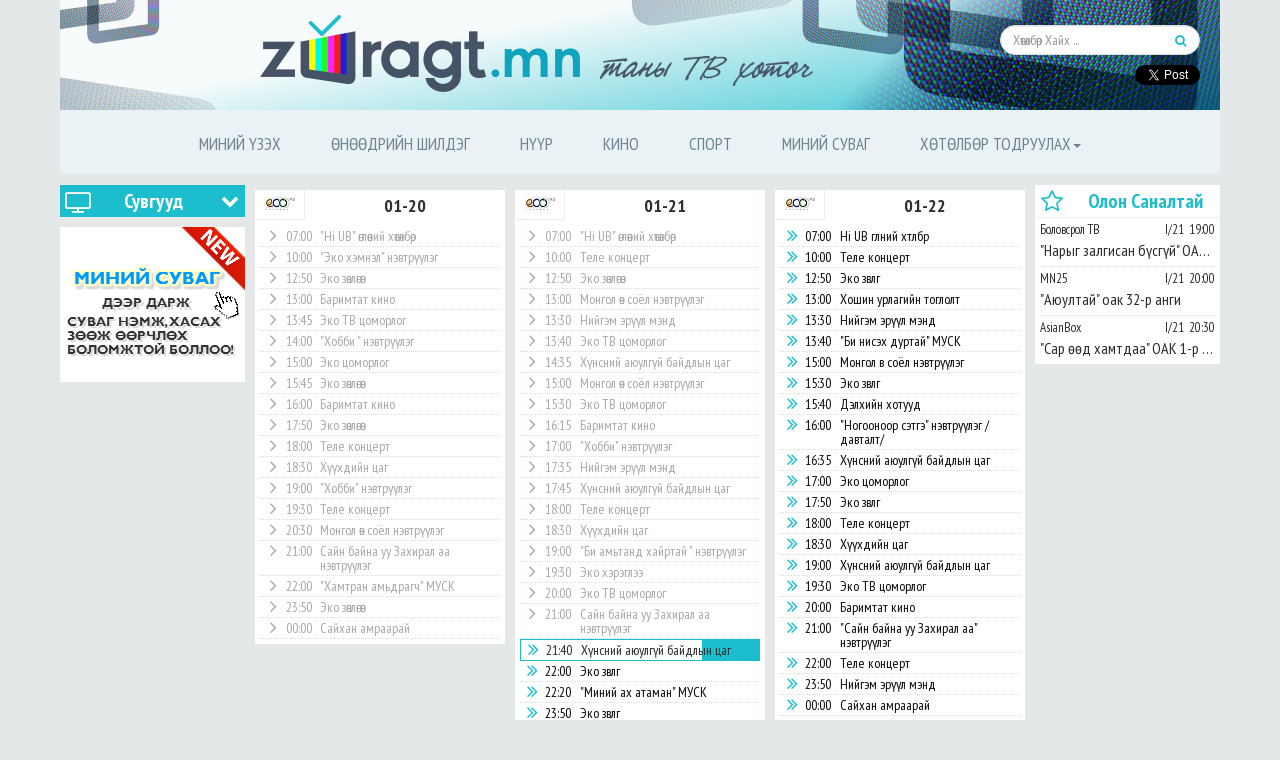

--- FILE ---
content_type: text/html; charset=UTF-8
request_url: https://www.zuragt.mn/channel/eco_suvag/
body_size: 6778
content:
<!DOCTYPE html>
<html lang="mn">
	<head>
		<meta charset="utf-8">
		<meta http-equiv="content-language" content="mn-MN">
		<meta http-equiv="X-UA-Compatible" content="IE=edge">
		<meta name="web_author" content="Bidnees Asuu!">
		<meta name="revisit-after" content="7 days">
		<meta name="robots" content="index,follow">
		<meta name="googlebot" content="all">
		<meta name="viewport" content="width=device-width, initial-scale=1.0">
		<meta property="og:site_name" content="ZURAGT">
		<title>Eco Channel | ZURAGT</title>
		<meta property="og:title" content="Eco Channel | ZURAGT">
		<meta name="twitter:title" content="Eco Channel | ZURAGT">
		<meta property="og:type" content="website">
		<meta name="twitter:card" content="summary">
		<meta property="og:image" content="http://http://static.zuragt.mn/uploads/logo/zuragt-header-320w.png">
		<meta name="twitter:image" content="http://http://static.zuragt.mn/uploads/logo/zuragt-header-320w.png">
		<meta property="og:url" content="http://www.zuragt.mn/channel/eco_suvag/">
		<meta name="twitter:url" content="http://www.zuragt.mn/channel/eco_suvag/">
		<link href='//fonts.googleapis.com/css?family=PT+Sans+Narrow:400,700' rel='stylesheet' type='text/css'>
		<link href="//netdna.bootstrapcdn.com/font-awesome/4.6.1/css/font-awesome.min.css" rel="stylesheet">
		<link href="//netdna.bootstrapcdn.com/bootstrap/3.3.5/css/bootstrap.min.css" rel="stylesheet">
		<link href="//static.zuragt.mn/css/styles.combined.css" rel="stylesheet">
		<script defer data-cfasync="false" src="//static.zuragt.mn/js/scripts.combined.js"></script>
		<script data-cfasync="false">var site_static='http://static.zuragt.mn';</script>
		<!--[if lt IE 9]>
			<script src="/js/html5shiv.js"></script>
			<script src="/js/respond.min.js"></script>
			<link href="/js/ie8/respond-proxy.html" id="respond-proxy" rel="respond-proxy">
			<link href="/js/ie8/respond.proxy.gif" id="respond-redirect" rel="respond-redirect">
			<script src="/js/ie8/respond.proxy.js"></script>
		<![endif]-->
		<link rel="apple-touch-icon" sizes="57x57" href="https://static.zuragt.mn/favicons/apple-touch-icon-57x57.png">
		<link rel="apple-touch-icon" sizes="60x60" href="https://static.zuragt.mn/favicons/apple-touch-icon-60x60.png">
		<link rel="apple-touch-icon" sizes="72x72" href="https://static.zuragt.mn/favicons/apple-touch-icon-72x72.png">
		<link rel="apple-touch-icon" sizes="76x76" href="https://static.zuragt.mn/favicons/apple-touch-icon-76x76.png">
		<link rel="apple-touch-icon" sizes="114x114" href="https://static.zuragt.mn/favicons/apple-touch-icon-114x114.png">
		<link rel="apple-touch-icon" sizes="120x120" href="https://static.zuragt.mn/favicons/apple-touch-icon-120x120.png">
		<link rel="apple-touch-icon" sizes="144x144" href="https://static.zuragt.mn/favicons/apple-touch-icon-144x144.png">
		<link rel="apple-touch-icon" sizes="152x152" href="https://static.zuragt.mn/favicons/apple-touch-icon-152x152.png">
		<link rel="apple-touch-icon" sizes="180x180" href="https://static.zuragt.mn/favicons/apple-touch-icon-180x180.png">
		<link rel="icon" type="image/png" href="https://static.zuragt.mn/favicons/favicon-32x32.png" sizes="32x32">
		<link rel="icon" type="image/png" href="https://static.zuragt.mn/favicons/android-chrome-192x192.png" sizes="192x192">
		<link rel="icon" type="image/png" href="https://static.zuragt.mn/favicons/favicon-96x96.png" sizes="96x96">
		<link rel="icon" type="image/png" href="https://static.zuragt.mn/favicons/favicon-16x16.png" sizes="16x16">
		<link rel="manifest" href="https://static.zuragt.mn/favicons/manifest.json">
		<link rel="shortcut icon" href="https://static.zuragt.mn/favicons/favicon.ico">
		<meta name="msapplication-TileColor" content="#2d89ef">
		<meta name="msapplication-TileImage" content="http://static.zuragt.mn/favicons/mstile-144x144.png">
		<meta name="msapplication-config" content="http://static.zuragt.mn/favicons/browserconfig.xml">
		<meta name="theme-color" content="#ffffff">
	</head>
	<body>
		<header>
			<div class="container">
				<div>
					<div class="pull-right">
						<form id="searchForm" method="get" action="/search/">
							<input type="text" class="form-control" id="s" name="s" placeholder="Хөтөлбөр Хайх ..." value="">
							<button type="submit" class="btn btn-ach"><i class="fa fa-search fa-fw"></i></button>
						</form>
						<div class="social">
							<div class="row">
								<div class="col-xs-6">
									<div class="g-plusone" data-size="medium"></div>
								</div>
								<div class="col-xs-6">
									<a href="https://twitter.com/share" class="twitter-share-button" data-url="http://zuragt.mn/">Tweet</a>
								</div>
							</div>
						</div>
					</div>
					<div class="logo">
						<a href="/"><img src="http://static.zuragt.mn/uploads/logo/zuragt-header-320w.png" alt="ZURAGT Logo"></a>
						<img class="logo-text" src="//static.zuragt.mn/uploads/logo/logo-text-tvsite.png" alt="logo text">
					</div>
				</div>
			</div>
		</header>
		<nav class="navbar navbar-ach top" role="navigation">
			<div class="container">
				<div>
					<div class="navbar-header">
						<button type="button" class="navbar-toggle" data-toggle="collapse" data-target="#page-menu">
							<i class="fa fa-bars fa-fw"></i>
						</button>
					</div>
					<div class="collapse navbar-collapse" id="page-menu">
						<ul class="nav navbar-nav">
							<li><a href="/my-bookmarks/">МИНИЙ ҮЗЭХ</a></li>
							<li><a href="/todays-top/">ӨНӨӨДРИЙН ШИЛДЭГ</a></li>
							<li><a href="/">НҮҮР</a></li>
							<li><a href="/movies/">КИНО</a></li>
							<li><a href="/sport/">СПОРТ</a></li>
							<li class=""><a href="/choose-channels/">МИНИЙ СУВАГ</a></li>
							<li class="dropdown">
								<a href="#" class="dropdown-toggle" data-toggle="dropdown">
									ХӨТӨЛБӨР ТОДРУУЛАХ<b class="caret"></b>
								</a>
								<ul class="dropdown-menu keywords-list" role="menu">
									<li><a href="#Хошин Шог" data-keywords="хошин,хошин шог,Мөнгөн шөнийн инээмсэглэл             "Аглуу&Бооёо-Найзууд" төсөлтэй хамтран                 бэлтгэв,"Мөнгөн шөнийн инээмсэглэл" үргэлжлэл,Өвлийн инээмсэглэл            X Түц продакшнтай хамтран бэлтгэв">Хошин Шог</a></li>
									<li><a href="#Хөгжим" data-keywords="хөгжим,music,universe best songs,концерт,чарт,хөгжмийн,шөнийн үзвэр,клип,хөгжмийн нэвтрүүлэг,Концерт">Хөгжим</a></li>
									<li><a href="#Хүүхдийн Нэвтрүүлэг" data-keywords="хүүхэлдэйн кино,бонгын адал явдал,соно студи,хөгжилтэй монголдой,үлгэрийн цаг,хүүхдийн хөтөлбөр,хүүхдийн дуу,хүүхдийн нэвтрүүлэг">Хүүхдийн Нэвтрүүлэг</a></li>
									<li><a href="#Цэнгээт Нэвтрүүлэг" data-keywords="цэнгээнт">Цэнгээт Нэвтрүүлэг</a></li>
									<li><a href="#Эрүүл Мэнд" data-keywords="эрүүл мэнд,ТВ доктор,эмчээс асууя,эрүүл монгол">Эрүүл Мэнд</a></li>
								</ul>
							</li>
						</ul>
					</div>
				</div>
			</div>
		</nav>
		<main>
			<div class="container">
				<div class="row">
					<div class="col-md-12 hidden-sm hidden-md hidden-lg">
						<div class="alert alert-warning">
							<i class="fa fa-exclamation-triangle fa-fw pull-left fa-3x"></i>
							<p>ZURAGT.mn-ийг лэптоп болон энгийн компьютерт үзэхэд илүү тохиромжтой. Хэрвээ таны дэлгэц жижиг бол <a href="http://m.zuragt.mn?no_redirect=1">мобайл хувилбар</a> дээр дарна уу.</p>
						</div>
					</div>
				</div>
		<!--[if lt IE 9]>
				<div class="row">
					<div class="col-md-12">
						<div class="alert alert-danger">
							<i class="fa fa-exclamation fa-fw pull-left fa-3x"></i>
							<p>You are using an outdated version of your browser. If you still like to use Internet Explorer, please make yours and ours (developers) lives easier and upgrade to <a href="http://windows.microsoft.com/en-us/internet-explorer/download-ie">latest version of IE</a>.</p>
						</div>
					</div>
				</div>
		<![endif]-->
				<div class="row">
					<div class="col-md-12"></div>
				</div>
				<div class="row content-container">
					<div class="col-sm-3 col-md-2">
						<div class="affix-sidebar">
							<div class="tv-box small dropdown channel-select">
								<a href="/my-bookmarks/" class="dropdown-toggle" data-toggle="dropdown">
									<div class="tv-head">
										<i class="fa fa-tv"></i>
										<div class="tv-header">
											<i class="fa fa-chevron-down fa-fw pull-right"></i>
											<h1>Сувгууд</h1>
										</div>
									</div>
								</a>
								<ul class="dropdown-menu">
									<li>
										<a href="/channel/mnb/">МҮОНТ</a>
									</li>
									<li>
										<a href="/channel/ubs-1/">UBS-1</a>
									</li>
									<li>
										<a href="/channel/mn25/">MN25</a>
									</li>
									<li>
										<a href="/channel/tv5/">TV5</a>
									</li>
									<li>
										<a href="/channel/tv9/">TV9</a>
									</li>
									<li>
										<a href="/channel/c1/">C1</a>
									</li>
									<li>
										<a href="/channel/sbn/">SBN</a>
									</li>
									<li>
										<a href="/channel/ntv/">NTV</a>
									</li>
									<li>
										<a href="/channel/bolovsrol/">Боловсрол ТВ</a>
									</li>
									<li>
										<a href="/channel/central_tv/">Central TV</a>
									</li>
									<li>
										<a href="/channel/mongol_tv/">Монгол ТВ</a>
									</li>
									<li>
										<a href="/channel/tv8/">TV8</a>
									</li>
									<li>
										<a href="/channel/etv/">ETV HD</a>
									</li>
									<li>
										<a href="/channel/moviebox/">MovieBox</a>
									</li>
									<li>
										<a href="/channel/star-tv/">Star TV</a>
									</li>
									<li>
										<a href="/channel/tv7/">TV7</a>
									</li>
									<li class="active">
										<a href="/channel/eco_suvag/">Eco Channel</a>
									</li>
									<li>
										<a href="/channel/dreambox/">Dreambox</a>
									</li>
									<li>
										<a href="/channel/mongolyn-medee/">Mонголын Мэдээ</a>
									</li>
									<li>
										<a href="/channel/mnc/">MNC</a>
									</li>
									<li>
										<a href="/channel/Bloomberg_TV_Mongolia/">Bloomberg TV MGL</a>
									</li>
									<li>
										<a href="/channel/suld_tv_mongolia/">Сүлд ТВ</a>
									</li>
									<li>
										<a href="/channel/asianbox/">AsianBox</a>
									</li>
									<li>
										<a href="/channel/tm/">TM</a>
									</li>
									<li>
										<a href="/channel/ntn/">NTN</a>
									</li>
									<li>
										<a href="/channel/mnb-sport/">MNB Sport</a>
									</li>
									<li>
										<a href="/channel/parlament-televiz/">Парламент телевиз</a>
									</li>
									<li>
										<a href="/channel/UTV/">UTV</a>
									</li>
									<li>
										<a href="/channel/mnb-ger-bl/">MNB Гэр Бүл</a>
									</li>
									<li>
										<a href="/channel/malchin-hd/">Малчин HD</a>
									</li>
									<li>
										<a href="/channel/cinema-hd/">Cinema HD</a>
									</li>
									<li>
										<a href="/channel/premier-sports-1/">Premier Sports 1</a>
									</li>
									<li>
										<a href="/channel/premier-sports-2/">Premier Sports 2</a>
									</li>
									<li>
										<a href="/channel/premier-sports-3/">Premier Sports 3</a>
									</li>
									<li>
										<a href="/channel/premier-sports-4/">Premier Sports 4</a>
									</li>
									<li>
										<a href="/channel/premier-sports-5/">Premier Sports 5</a>
									</li>
									<li>
										<a href="/channel/ntv-sports/">NTV Sports</a>
									</li>
								</ul>
							</div>
<div class="banner-container bannerClick" data-id="17"><a href="https://www.zuragt.mn/choose-channels/" target="_blank"><img class="img-responsive" src="http://static.zuragt.mn/uploads/ads/banner-2.png" alt="Advert" width="185" height="155"></a></div>						</div>					</div>
					<div class="col-sm-6 col-md-8 middle-content">
						<div class="row">
							<div class="col-md-4">
								<div class="tv-box">
									<div class="tv-head">
										<div class="tv-img-container">
											<img class="img-responsive" src="//static.zuragt.mn/uploads/channels/eco-tv-mongolia-new.jpg">
										</div>
										<div class="tv-header">
											<h1>01-20</h1>
										</div>
									</div>
									<ul class="program-line cID65">
										<li class="addBookmark tv-passed" data-pid="3817138">
											<div class="progress-line"></div>
										<div class="icon"><i class="fa fa-angle-right fa-fw"></i></div>
											<div class="time">07:00</div>
											<div class="program">"Hi UВ" өглөөний хөтөлбөр</div>
										</li>
										<li class="addBookmark tv-passed" data-pid="3817139">
											<div class="progress-line"></div>
										<div class="icon"><i class="fa fa-angle-right fa-fw"></i></div>
											<div class="time">10:00</div>
											<div class="program">"Эко хэмнэл" нэвтрүүлэг</div>
										</li>
										<li class="addBookmark tv-passed" data-pid="3817140">
											<div class="progress-line"></div>
										<div class="icon"><i class="fa fa-angle-right fa-fw"></i></div>
											<div class="time">12:50</div>
											<div class="program">Эко зөвлөгөө</div>
										</li>
										<li class="addBookmark tv-passed" data-pid="3817141">
											<div class="progress-line"></div>
										<div class="icon"><i class="fa fa-angle-right fa-fw"></i></div>
											<div class="time">13:00</div>
											<div class="program">Баримтат кино</div>
										</li>
										<li class="addBookmark tv-passed" data-pid="3817142">
											<div class="progress-line"></div>
										<div class="icon"><i class="fa fa-angle-right fa-fw"></i></div>
											<div class="time">13:45</div>
											<div class="program">Эко ТВ  цоморлог</div>
										</li>
										<li class="addBookmark tv-passed" data-pid="3817143">
											<div class="progress-line"></div>
										<div class="icon"><i class="fa fa-angle-right fa-fw"></i></div>
											<div class="time">14:00</div>
											<div class="program">"Хобби " нэвтрүүлэг</div>
										</li>
										<li class="addBookmark tv-passed" data-pid="3817144">
											<div class="progress-line"></div>
										<div class="icon"><i class="fa fa-angle-right fa-fw"></i></div>
											<div class="time">15:00</div>
											<div class="program">Эко цоморлог</div>
										</li>
										<li class="addBookmark tv-passed" data-pid="3817145">
											<div class="progress-line"></div>
										<div class="icon"><i class="fa fa-angle-right fa-fw"></i></div>
											<div class="time">15:45</div>
											<div class="program">Эко зөвлөгөө</div>
										</li>
										<li class="addBookmark tv-passed" data-pid="3817146">
											<div class="progress-line"></div>
										<div class="icon"><i class="fa fa-angle-right fa-fw"></i></div>
											<div class="time">16:00</div>
											<div class="program">Баримтат кино</div>
										</li>
										<li class="addBookmark tv-passed" data-pid="3817147">
											<div class="progress-line"></div>
										<div class="icon"><i class="fa fa-angle-right fa-fw"></i></div>
											<div class="time">17:50</div>
											<div class="program">Эко зөвлөгөө</div>
										</li>
										<li class="addBookmark tv-passed" data-pid="3817148">
											<div class="progress-line"></div>
										<div class="icon"><i class="fa fa-angle-right fa-fw"></i></div>
											<div class="time">18:00</div>
											<div class="program">Теле концерт</div>
										</li>
										<li class="addBookmark tv-passed" data-pid="3817149">
											<div class="progress-line"></div>
										<div class="icon"><i class="fa fa-angle-right fa-fw"></i></div>
											<div class="time">18:30</div>
											<div class="program">Хүүхдийн цаг</div>
										</li>
										<li class="addBookmark tv-passed" data-pid="3817150">
											<div class="progress-line"></div>
										<div class="icon"><i class="fa fa-angle-right fa-fw"></i></div>
											<div class="time">19:00</div>
											<div class="program">"Хобби" нэвтрүүлэг</div>
										</li>
										<li class="addBookmark tv-passed" data-pid="3817151">
											<div class="progress-line"></div>
										<div class="icon"><i class="fa fa-angle-right fa-fw"></i></div>
											<div class="time">19:30</div>
											<div class="program">Теле концерт</div>
										</li>
										<li class="addBookmark tv-passed" data-pid="3817152">
											<div class="progress-line"></div>
										<div class="icon"><i class="fa fa-angle-right fa-fw"></i></div>
											<div class="time">20:30</div>
											<div class="program">Монгол өв соёл нэвтрүүлэг</div>
										</li>
										<li class="addBookmark tv-passed" data-pid="3817153">
											<div class="progress-line"></div>
										<div class="icon"><i class="fa fa-angle-right fa-fw"></i></div>
											<div class="time">21:00</div>
											<div class="program">Сайн байна уу Захирал аа нэвтрүүлэг</div>
										</li>
										<li class="addBookmark tv-passed" data-pid="3817154">
											<div class="progress-line"></div>
										<div class="icon"><i class="fa fa-angle-right fa-fw"></i></div>
											<div class="time">22:00</div>
											<div class="program">"Хамтран амьдрагч"   МУСК</div>
										</li>
										<li class="addBookmark tv-passed" data-pid="3817155">
											<div class="progress-line"></div>
										<div class="icon"><i class="fa fa-angle-right fa-fw"></i></div>
											<div class="time">23:50</div>
											<div class="program">Эко зөвлөгөө</div>
										</li>
										<li class="addBookmark tv-passed" data-pid="3817156">
											<div class="progress-line"></div>
										<div class="icon"><i class="fa fa-angle-right fa-fw"></i></div>
											<div class="time">00:00</div>
											<div class="program">Сайхан амраарай</div>
										</li>
									</ul>
								</div>
							</div>
							<div class="col-md-4">
								<div class="tv-box">
									<div class="tv-head">
										<div class="tv-img-container">
											<img class="img-responsive" src="//static.zuragt.mn/uploads/channels/eco-tv-mongolia-new.jpg">
										</div>
										<div class="tv-header">
											<h1>01-21</h1>
										</div>
									</div>
									<ul class="program-line cID65">
										<li class="addBookmark tv-passed" data-pid="3817157">
											<div class="progress-line"></div>
										<div class="icon"><i class="fa fa-angle-right fa-fw"></i></div>
											<div class="time">07:00</div>
											<div class="program">"Hi UВ" өглөөний хөтөлбөр</div>
										</li>
										<li class="addBookmark tv-passed" data-pid="3817158">
											<div class="progress-line"></div>
										<div class="icon"><i class="fa fa-angle-right fa-fw"></i></div>
											<div class="time">10:00</div>
											<div class="program">Теле концерт</div>
										</li>
										<li class="addBookmark tv-passed" data-pid="3817159">
											<div class="progress-line"></div>
										<div class="icon"><i class="fa fa-angle-right fa-fw"></i></div>
											<div class="time">12:50</div>
											<div class="program">Эко зөвлөгөө</div>
										</li>
										<li class="addBookmark tv-passed" data-pid="3817160">
											<div class="progress-line"></div>
										<div class="icon"><i class="fa fa-angle-right fa-fw"></i></div>
											<div class="time">13:00</div>
											<div class="program">Монгол өв соёл нэвтрүүлэг</div>
										</li>
										<li class="addBookmark tv-passed" data-pid="3817161">
											<div class="progress-line"></div>
										<div class="icon"><i class="fa fa-angle-right fa-fw"></i></div>
											<div class="time">13:30</div>
											<div class="program">Нийгэм эрүүл мэнд</div>
										</li>
										<li class="addBookmark tv-passed" data-pid="3817162">
											<div class="progress-line"></div>
										<div class="icon"><i class="fa fa-angle-right fa-fw"></i></div>
											<div class="time">13:40</div>
											<div class="program">Эко ТВ  цоморлог</div>
										</li>
										<li class="addBookmark tv-passed" data-pid="3817163">
											<div class="progress-line"></div>
										<div class="icon"><i class="fa fa-angle-right fa-fw"></i></div>
											<div class="time">14:35</div>
											<div class="program">Хүнсний аюулгүй байдлын цаг</div>
										</li>
										<li class="addBookmark tv-passed" data-pid="3817164">
											<div class="progress-line"></div>
										<div class="icon"><i class="fa fa-angle-right fa-fw"></i></div>
											<div class="time">15:00</div>
											<div class="program">Монгол өв соёл нэвтрүүлэг</div>
										</li>
										<li class="addBookmark tv-passed" data-pid="3817165">
											<div class="progress-line"></div>
										<div class="icon"><i class="fa fa-angle-right fa-fw"></i></div>
											<div class="time">15:30</div>
											<div class="program">Эко ТВ  цоморлог</div>
										</li>
										<li class="addBookmark tv-passed" data-pid="3817166">
											<div class="progress-line"></div>
										<div class="icon"><i class="fa fa-angle-right fa-fw"></i></div>
											<div class="time">16:15</div>
											<div class="program">Баримтат кино</div>
										</li>
										<li class="addBookmark tv-passed" data-pid="3817167">
											<div class="progress-line"></div>
										<div class="icon"><i class="fa fa-angle-right fa-fw"></i></div>
											<div class="time">17:00</div>
											<div class="program">"Хобби" нэвтрүүлэг</div>
										</li>
										<li class="addBookmark tv-passed" data-pid="3817168">
											<div class="progress-line"></div>
										<div class="icon"><i class="fa fa-angle-right fa-fw"></i></div>
											<div class="time">17:35</div>
											<div class="program">Нийгэм эрүүл мэнд</div>
										</li>
										<li class="addBookmark tv-passed" data-pid="3817169">
											<div class="progress-line"></div>
										<div class="icon"><i class="fa fa-angle-right fa-fw"></i></div>
											<div class="time">17:45</div>
											<div class="program">Хүнсний аюулгүй байдлын цаг</div>
										</li>
										<li class="addBookmark tv-passed" data-pid="3817170">
											<div class="progress-line"></div>
										<div class="icon"><i class="fa fa-angle-right fa-fw"></i></div>
											<div class="time">18:00</div>
											<div class="program">Теле концерт</div>
										</li>
										<li class="addBookmark tv-passed" data-pid="3817171">
											<div class="progress-line"></div>
										<div class="icon"><i class="fa fa-angle-right fa-fw"></i></div>
											<div class="time">18:30</div>
											<div class="program">Хүүхдийн цаг</div>
										</li>
										<li class="addBookmark tv-passed" data-pid="3817172">
											<div class="progress-line"></div>
										<div class="icon"><i class="fa fa-angle-right fa-fw"></i></div>
											<div class="time">19:00</div>
											<div class="program">"Би амьтанд хайртай " нэвтрүүлэг</div>
										</li>
										<li class="addBookmark tv-passed" data-pid="3817173">
											<div class="progress-line"></div>
										<div class="icon"><i class="fa fa-angle-right fa-fw"></i></div>
											<div class="time">19:30</div>
											<div class="program">Эко хэрэглээ</div>
										</li>
										<li class="addBookmark tv-passed" data-pid="3817174">
											<div class="progress-line"></div>
										<div class="icon"><i class="fa fa-angle-right fa-fw"></i></div>
											<div class="time">20:00</div>
											<div class="program">Эко ТВ  цоморлог</div>
										</li>
										<li class="addBookmark tv-passed" data-pid="3817175">
											<div class="progress-line"></div>
										<div class="icon"><i class="fa fa-angle-right fa-fw"></i></div>
											<div class="time">21:00</div>
											<div class="program">Сайн байна уу Захирал аа нэвтрүүлэг</div>
										</li>
										<li class="addBookmark tv-active" data-pid="3817176">
											<div class="progress-line" style="width:23.8%"></div>
										<div class="icon"><i class="fa fa-angle-double-right fa-fw"></i></div>
											<div class="time">21:40</div>
											<div class="program">Хүнсний аюулгүй байдлын цаг</div>
										</li>
										<li class="addBookmark tv-future" data-pid="3817177">
											<div class="progress-line"></div>
										<div class="icon"><i class="fa fa-angle-double-right fa-fw"></i></div>
											<div class="time">22:00</div>
											<div class="program">Эко зөвлөгөө</div>
										</li>
										<li class="addBookmark tv-future" data-pid="3817178">
											<div class="progress-line"></div>
										<div class="icon"><i class="fa fa-angle-double-right fa-fw"></i></div>
											<div class="time">22:20</div>
											<div class="program">"Миний ах атаман"   МУСК</div>
										</li>
										<li class="addBookmark tv-future" data-pid="3817179">
											<div class="progress-line"></div>
										<div class="icon"><i class="fa fa-angle-double-right fa-fw"></i></div>
											<div class="time">23:50</div>
											<div class="program">Эко зөвлөгөө</div>
										</li>
										<li class="addBookmark tv-future" data-pid="3817180">
											<div class="progress-line"></div>
										<div class="icon"><i class="fa fa-angle-double-right fa-fw"></i></div>
											<div class="time">00:00</div>
											<div class="program">Сайхан амраарай</div>
										</li>
									</ul>
								</div>
							</div>
							<div class="col-md-4">
								<div class="tv-box">
									<div class="tv-head">
										<div class="tv-img-container">
											<img class="img-responsive" src="//static.zuragt.mn/uploads/channels/eco-tv-mongolia-new.jpg">
										</div>
										<div class="tv-header">
											<h1>01-22</h1>
										</div>
									</div>
									<ul class="program-line cID65">
										<li class="addBookmark tv-future" data-pid="3817181">
											<div class="progress-line"></div>
										<div class="icon"><i class="fa fa-angle-double-right fa-fw"></i></div>
											<div class="time">07:00</div>
											<div class="program">Hi UB өглөөний хөтөлбөр</div>
										</li>
										<li class="addBookmark tv-future" data-pid="3817182">
											<div class="progress-line"></div>
										<div class="icon"><i class="fa fa-angle-double-right fa-fw"></i></div>
											<div class="time">10:00</div>
											<div class="program">Теле концерт</div>
										</li>
										<li class="addBookmark tv-future" data-pid="3817183">
											<div class="progress-line"></div>
										<div class="icon"><i class="fa fa-angle-double-right fa-fw"></i></div>
											<div class="time">12:50</div>
											<div class="program">Эко зөвлөгөө</div>
										</li>
										<li class="addBookmark tv-future" data-pid="3817184">
											<div class="progress-line"></div>
										<div class="icon"><i class="fa fa-angle-double-right fa-fw"></i></div>
											<div class="time">13:00</div>
											<div class="program">Хошин урлагийн тоглолт</div>
										</li>
										<li class="addBookmark tv-future" data-pid="3817185">
											<div class="progress-line"></div>
										<div class="icon"><i class="fa fa-angle-double-right fa-fw"></i></div>
											<div class="time">13:30</div>
											<div class="program">Нийгэм эрүүл мэнд</div>
										</li>
										<li class="addBookmark tv-future" data-pid="3817186">
											<div class="progress-line"></div>
										<div class="icon"><i class="fa fa-angle-double-right fa-fw"></i></div>
											<div class="time">13:40</div>
											<div class="program">"Би нисэх дуртай"   МУСК</div>
										</li>
										<li class="addBookmark tv-future" data-pid="3817187">
											<div class="progress-line"></div>
										<div class="icon"><i class="fa fa-angle-double-right fa-fw"></i></div>
											<div class="time">15:00</div>
											<div class="program">Монгол өв соёл нэвтрүүлэг</div>
										</li>
										<li class="addBookmark tv-future" data-pid="3817188">
											<div class="progress-line"></div>
										<div class="icon"><i class="fa fa-angle-double-right fa-fw"></i></div>
											<div class="time">15:30</div>
											<div class="program">Эко зөвлөгөө</div>
										</li>
										<li class="addBookmark tv-future" data-pid="3817189">
											<div class="progress-line"></div>
										<div class="icon"><i class="fa fa-angle-double-right fa-fw"></i></div>
											<div class="time">15:40</div>
											<div class="program">Дэлхийн хотууд</div>
										</li>
										<li class="addBookmark tv-future" data-pid="3817190">
											<div class="progress-line"></div>
										<div class="icon"><i class="fa fa-angle-double-right fa-fw"></i></div>
											<div class="time">16:00</div>
											<div class="program">"Ногооноор сэтгэ" нэвтрүүлэг /давталт/</div>
										</li>
										<li class="addBookmark tv-future" data-pid="3817191">
											<div class="progress-line"></div>
										<div class="icon"><i class="fa fa-angle-double-right fa-fw"></i></div>
											<div class="time">16:35</div>
											<div class="program">Хүнсний аюулгүй байдлын цаг</div>
										</li>
										<li class="addBookmark tv-future" data-pid="3817192">
											<div class="progress-line"></div>
										<div class="icon"><i class="fa fa-angle-double-right fa-fw"></i></div>
											<div class="time">17:00</div>
											<div class="program">Эко цоморлог</div>
										</li>
										<li class="addBookmark tv-future" data-pid="3817193">
											<div class="progress-line"></div>
										<div class="icon"><i class="fa fa-angle-double-right fa-fw"></i></div>
											<div class="time">17:50</div>
											<div class="program">Эко зөвлөгөө</div>
										</li>
										<li class="addBookmark tv-future" data-pid="3817194">
											<div class="progress-line"></div>
										<div class="icon"><i class="fa fa-angle-double-right fa-fw"></i></div>
											<div class="time">18:00</div>
											<div class="program">Теле концерт</div>
										</li>
										<li class="addBookmark tv-future" data-pid="3817195">
											<div class="progress-line"></div>
										<div class="icon"><i class="fa fa-angle-double-right fa-fw"></i></div>
											<div class="time">18:30</div>
											<div class="program">Хүүхдийн цаг</div>
										</li>
										<li class="addBookmark tv-future" data-pid="3817196">
											<div class="progress-line"></div>
										<div class="icon"><i class="fa fa-angle-double-right fa-fw"></i></div>
											<div class="time">19:00</div>
											<div class="program">Хүнсний аюулгүй байдлын цаг</div>
										</li>
										<li class="addBookmark tv-future" data-pid="3817197">
											<div class="progress-line"></div>
										<div class="icon"><i class="fa fa-angle-double-right fa-fw"></i></div>
											<div class="time">19:30</div>
											<div class="program">Эко ТВ цоморлог</div>
										</li>
										<li class="addBookmark tv-future" data-pid="3817198">
											<div class="progress-line"></div>
										<div class="icon"><i class="fa fa-angle-double-right fa-fw"></i></div>
											<div class="time">20:00</div>
											<div class="program">Баримтат кино</div>
										</li>
										<li class="addBookmark tv-future" data-pid="3817199">
											<div class="progress-line"></div>
										<div class="icon"><i class="fa fa-angle-double-right fa-fw"></i></div>
											<div class="time">21:00</div>
											<div class="program">"Сайн байна уу Захирал аа" нэвтрүүлэг</div>
										</li>
										<li class="addBookmark tv-future" data-pid="3817200">
											<div class="progress-line"></div>
										<div class="icon"><i class="fa fa-angle-double-right fa-fw"></i></div>
											<div class="time">22:00</div>
											<div class="program">Теле концерт</div>
										</li>
										<li class="addBookmark tv-future" data-pid="3817201">
											<div class="progress-line"></div>
										<div class="icon"><i class="fa fa-angle-double-right fa-fw"></i></div>
											<div class="time">23:50</div>
											<div class="program">Нийгэм эрүүл мэнд</div>
										</li>
										<li class="addBookmark tv-future" data-pid="3817202">
											<div class="progress-line"></div>
										<div class="icon"><i class="fa fa-angle-double-right fa-fw"></i></div>
											<div class="time">00:00</div>
											<div class="program">Сайхан амраарай</div>
										</li>
									</ul>
								</div>
							</div>
							</div><div class="row">
							<div class="col-md-4">
								<div class="tv-box">
									<div class="tv-head">
										<div class="tv-img-container">
											<img class="img-responsive" src="//static.zuragt.mn/uploads/channels/eco-tv-mongolia-new.jpg">
										</div>
										<div class="tv-header">
											<h1>01-23</h1>
										</div>
									</div>
									<ul class="program-line cID65">
										<li class="addBookmark tv-future" data-pid="3817203">
											<div class="progress-line"></div>
										<div class="icon"><i class="fa fa-angle-double-right fa-fw"></i></div>
											<div class="time">07:00</div>
											<div class="program">Hi UВ өглөөний хөтөлбөр</div>
										</li>
										<li class="addBookmark tv-future" data-pid="3817204">
											<div class="progress-line"></div>
										<div class="icon"><i class="fa fa-angle-double-right fa-fw"></i></div>
											<div class="time">10:00</div>
											<div class="program">"Эко хэмнэл" нэвтрүүлэг</div>
										</li>
										<li class="addBookmark tv-future" data-pid="3817205">
											<div class="progress-line"></div>
										<div class="icon"><i class="fa fa-angle-double-right fa-fw"></i></div>
											<div class="time">12:50</div>
											<div class="program">Эко зөвлөгөө</div>
										</li>
										<li class="addBookmark tv-future" data-pid="3817206">
											<div class="progress-line"></div>
										<div class="icon"><i class="fa fa-angle-double-right fa-fw"></i></div>
											<div class="time">13:00</div>
											<div class="program">"Хобби " нэвтрүүлэг</div>
										</li>
										<li class="addBookmark tv-future" data-pid="3817207">
											<div class="progress-line"></div>
										<div class="icon"><i class="fa fa-angle-double-right fa-fw"></i></div>
											<div class="time">13:30</div>
											<div class="program">Нийгэм эрүүл мэнд</div>
										</li>
										<li class="addBookmark tv-future" data-pid="3817208">
											<div class="progress-line"></div>
										<div class="icon"><i class="fa fa-angle-double-right fa-fw"></i></div>
											<div class="time">13:40</div>
											<div class="program">Эко ТВ цоморлог</div>
										</li>
										<li class="addBookmark tv-future" data-pid="3817209">
											<div class="progress-line"></div>
										<div class="icon"><i class="fa fa-angle-double-right fa-fw"></i></div>
											<div class="time">14:45</div>
											<div class="program">Хүнсний аюулгүй байдлын цаг</div>
										</li>
										<li class="addBookmark tv-future" data-pid="3817210">
											<div class="progress-line"></div>
										<div class="icon"><i class="fa fa-angle-double-right fa-fw"></i></div>
											<div class="time">15:00</div>
											<div class="program">"Mонгол өв соёл" нэвтрүүлэг</div>
										</li>
										<li class="addBookmark tv-future" data-pid="3817211">
											<div class="progress-line"></div>
										<div class="icon"><i class="fa fa-angle-double-right fa-fw"></i></div>
											<div class="time">15:30</div>
											<div class="program">МУСК</div>
										</li>
										<li class="addBookmark tv-future" data-pid="3817212">
											<div class="progress-line"></div>
										<div class="icon"><i class="fa fa-angle-double-right fa-fw"></i></div>
											<div class="time">17:25</div>
											<div class="program">"Хобби" нэвтрүүлэг</div>
										</li>
										<li class="addBookmark tv-future" data-pid="3817213">
											<div class="progress-line"></div>
										<div class="icon"><i class="fa fa-angle-double-right fa-fw"></i></div>
											<div class="time">18:00</div>
											<div class="program">Теле концерт</div>
										</li>
										<li class="addBookmark tv-future" data-pid="3817214">
											<div class="progress-line"></div>
										<div class="icon"><i class="fa fa-angle-double-right fa-fw"></i></div>
											<div class="time">18:30</div>
											<div class="program">Хүүхдийн цаг</div>
										</li>
										<li class="addBookmark tv-future" data-pid="3817215">
											<div class="progress-line"></div>
										<div class="icon"><i class="fa fa-angle-double-right fa-fw"></i></div>
											<div class="time">19:00</div>
											<div class="program">Хүнсний аюулгүй байдлын цаг</div>
										</li>
										<li class="addBookmark tv-future" data-pid="3817216">
											<div class="progress-line"></div>
										<div class="icon"><i class="fa fa-angle-double-right fa-fw"></i></div>
											<div class="time">19:30</div>
											<div class="program">"Сайн байна уу Захирал аа" нэвтрүүлэг</div>
										</li>
										<li class="addBookmark tv-future" data-pid="3817217">
											<div class="progress-line"></div>
										<div class="icon"><i class="fa fa-angle-double-right fa-fw"></i></div>
											<div class="time">20:35</div>
											<div class="program">"Би амьтанд хайртай" нэвтрүүлэг</div>
										</li>
										<li class="addBookmark tv-future" data-pid="3817218">
											<div class="progress-line"></div>
										<div class="icon"><i class="fa fa-angle-double-right fa-fw"></i></div>
											<div class="time">21:00</div>
											<div class="program">Dr Crandmed баримтат кино</div>
										</li>
										<li class="addBookmark tv-future" data-pid="3817219">
											<div class="progress-line"></div>
										<div class="icon"><i class="fa fa-angle-double-right fa-fw"></i></div>
											<div class="time">21:50</div>
											<div class="program">Эко зөвлөгөө</div>
										</li>
										<li class="addBookmark tv-future" data-pid="3817220">
											<div class="progress-line"></div>
										<div class="icon"><i class="fa fa-angle-double-right fa-fw"></i></div>
											<div class="time">22:00</div>
											<div class="program">"'Анирлагч " МУСК</div>
										</li>
										<li class="addBookmark tv-future" data-pid="3817221">
											<div class="progress-line"></div>
										<div class="icon"><i class="fa fa-angle-double-right fa-fw"></i></div>
											<div class="time">23:50</div>
											<div class="program">Нийгэм эрүүл мэнд</div>
										</li>
										<li class="addBookmark tv-future" data-pid="3817222">
											<div class="progress-line"></div>
										<div class="icon"><i class="fa fa-angle-double-right fa-fw"></i></div>
											<div class="time">00:00</div>
											<div class="program">Сайхан амраарай</div>
										</li>
									</ul>
								</div>
							</div>
							<div class="col-md-4">
								<div class="tv-box">
									<div class="tv-head">
										<div class="tv-img-container">
											<img class="img-responsive" src="//static.zuragt.mn/uploads/channels/eco-tv-mongolia-new.jpg">
										</div>
										<div class="tv-header">
											<h1>01-24</h1>
										</div>
									</div>
									<ul class="program-line cID65">
										<li class="addBookmark tv-future" data-pid="3817223">
											<div class="progress-line"></div>
										<div class="icon"><i class="fa fa-angle-double-right fa-fw"></i></div>
											<div class="time">08:00</div>
											<div class="program">Эко зөвлөгөөучёул</div>
										</li>
										<li class="addBookmark tv-future" data-pid="3817224">
											<div class="progress-line"></div>
										<div class="icon"><i class="fa fa-angle-double-right fa-fw"></i></div>
											<div class="time">08:10</div>
											<div class="program">"Суварган цэнхэр уулс"   МУСК</div>
										</li>
										<li class="addBookmark tv-future" data-pid="3817225">
											<div class="progress-line"></div>
										<div class="icon"><i class="fa fa-angle-double-right fa-fw"></i></div>
											<div class="time">09:50</div>
											<div class="program">Дэлхийн хотууд</div>
										</li>
										<li class="addBookmark tv-future" data-pid="3817226">
											<div class="progress-line"></div>
										<div class="icon"><i class="fa fa-angle-double-right fa-fw"></i></div>
											<div class="time">10:00</div>
											<div class="program">Хүүхдийн цаг</div>
										</li>
										<li class="addBookmark tv-future" data-pid="3817227">
											<div class="progress-line"></div>
										<div class="icon"><i class="fa fa-angle-double-right fa-fw"></i></div>
											<div class="time">11:00</div>
											<div class="program">Хүмүн стори</div>
										</li>
										<li class="addBookmark tv-future" data-pid="3817228">
											<div class="progress-line"></div>
										<div class="icon"><i class="fa fa-angle-double-right fa-fw"></i></div>
											<div class="time">11:30</div>
											<div class="program">"Морьтой ч болоосой"   МУСК</div>
										</li>
										<li class="addBookmark tv-future" data-pid="3817229">
											<div class="progress-line"></div>
										<div class="icon"><i class="fa fa-angle-double-right fa-fw"></i></div>
											<div class="time">12:45</div>
											<div class="program">Эко зөвлөгөө</div>
										</li>
										<li class="addBookmark tv-future" data-pid="3817230">
											<div class="progress-line"></div>
										<div class="icon"><i class="fa fa-angle-double-right fa-fw"></i></div>
											<div class="time">13:00</div>
											<div class="program">"Хобби"  нэвтрүүлэг</div>
										</li>
										<li class="addBookmark tv-future" data-pid="3817231">
											<div class="progress-line"></div>
										<div class="icon"><i class="fa fa-angle-double-right fa-fw"></i></div>
											<div class="time">13:45</div>
											<div class="program">Хүнсний аюулгүй байдлын цаг</div>
										</li>
										<li class="addBookmark tv-future" data-pid="3817232">
											<div class="progress-line"></div>
										<div class="icon"><i class="fa fa-angle-double-right fa-fw"></i></div>
											<div class="time">14:00</div>
											<div class="program">Баримтат кино</div>
										</li>
										<li class="addBookmark tv-future" data-pid="3817233">
											<div class="progress-line"></div>
										<div class="icon"><i class="fa fa-angle-double-right fa-fw"></i></div>
											<div class="time">14:50</div>
											<div class="program">Нийгмийн эрүүл мэнд</div>
										</li>
										<li class="addBookmark tv-future" data-pid="3817234">
											<div class="progress-line"></div>
										<div class="icon"><i class="fa fa-angle-double-right fa-fw"></i></div>
											<div class="time">15:00</div>
											<div class="program">"Сайн байна уу, Захирал аа" нэвтрүүлэг</div>
										</li>
										<li class="addBookmark tv-future" data-pid="3817235">
											<div class="progress-line"></div>
										<div class="icon"><i class="fa fa-angle-double-right fa-fw"></i></div>
											<div class="time">16:00</div>
											<div class="program">"Ногооноор сэтгэ" нэвтрүүлэг</div>
										</li>
										<li class="addBookmark tv-future" data-pid="3817236">
											<div class="progress-line"></div>
										<div class="icon"><i class="fa fa-angle-double-right fa-fw"></i></div>
											<div class="time">16:30</div>
											<div class="program">Хүмүн стори</div>
										</li>
										<li class="addBookmark tv-future" data-pid="3817237">
											<div class="progress-line"></div>
										<div class="icon"><i class="fa fa-angle-double-right fa-fw"></i></div>
											<div class="time">17:00</div>
											<div class="program">Монгол өв соёл нэвтрүүлэг</div>
										</li>
										<li class="addBookmark tv-future" data-pid="3817238">
											<div class="progress-line"></div>
										<div class="icon"><i class="fa fa-angle-double-right fa-fw"></i></div>
											<div class="time">17:30</div>
											<div class="program">Эко цоморлог</div>
										</li>
										<li class="addBookmark tv-future" data-pid="3817239">
											<div class="progress-line"></div>
										<div class="icon"><i class="fa fa-angle-double-right fa-fw"></i></div>
											<div class="time">18:00</div>
											<div class="program">Теле концерт</div>
										</li>
										<li class="addBookmark tv-future" data-pid="3817240">
											<div class="progress-line"></div>
										<div class="icon"><i class="fa fa-angle-double-right fa-fw"></i></div>
											<div class="time">18:30</div>
											<div class="program">Хүүхдийн цаг</div>
										</li>
										<li class="addBookmark tv-future" data-pid="3817241">
											<div class="progress-line"></div>
										<div class="icon"><i class="fa fa-angle-double-right fa-fw"></i></div>
											<div class="time">19:00</div>
											<div class="program">Теле концерт</div>
										</li>
										<li class="addBookmark tv-future" data-pid="3817242">
											<div class="progress-line"></div>
										<div class="icon"><i class="fa fa-angle-double-right fa-fw"></i></div>
											<div class="time">19:35</div>
											<div class="program">Монгол өв соёл нэвтрүүлэг</div>
										</li>
										<li class="addBookmark tv-future" data-pid="3817243">
											<div class="progress-line"></div>
										<div class="icon"><i class="fa fa-angle-double-right fa-fw"></i></div>
											<div class="time">20:00</div>
											<div class="program">"Дэлхийн монголчууд" нэвтрүүлэг</div>
										</li>
										<li class="addBookmark tv-future" data-pid="3817244">
											<div class="progress-line"></div>
										<div class="icon"><i class="fa fa-angle-double-right fa-fw"></i></div>
											<div class="time">20:45</div>
											<div class="program">Эко зөвлөгөө</div>
										</li>
										<li class="addBookmark tv-future" data-pid="3817245">
											<div class="progress-line"></div>
										<div class="icon"><i class="fa fa-angle-double-right fa-fw"></i></div>
											<div class="time">21:00</div>
											<div class="program">"Сайн байна уу Захирал аа" нэвтрүүлэг</div>
										</li>
										<li class="addBookmark tv-future" data-pid="3817246">
											<div class="progress-line"></div>
										<div class="icon"><i class="fa fa-angle-double-right fa-fw"></i></div>
											<div class="time">22:05</div>
											<div class="program">"Шуугиан таригч"  МУCК</div>
										</li>
										<li class="addBookmark tv-future" data-pid="3817247">
											<div class="progress-line"></div>
										<div class="icon"><i class="fa fa-angle-double-right fa-fw"></i></div>
											<div class="time">23:50</div>
											<div class="program">Эко зөвлөгөө</div>
										</li>
										<li class="addBookmark tv-future" data-pid="3817248">
											<div class="progress-line"></div>
										<div class="icon"><i class="fa fa-angle-double-right fa-fw"></i></div>
											<div class="time">00:00</div>
											<div class="program">Сайхан амраарай</div>
										</li>
									</ul>
								</div>
							</div>
							<div class="col-md-4">
								<div class="tv-box">
									<div class="tv-head">
										<div class="tv-img-container">
											<img class="img-responsive" src="//static.zuragt.mn/uploads/channels/eco-tv-mongolia-new.jpg">
										</div>
										<div class="tv-header">
											<h1>01-25</h1>
										</div>
									</div>
									<ul class="program-line cID65">
										<li class="addBookmark tv-future" data-pid="3817249">
											<div class="progress-line"></div>
										<div class="icon"><i class="fa fa-angle-double-right fa-fw"></i></div>
											<div class="time">08:00</div>
											<div class="program">Эко зөвлөгөө</div>
										</li>
										<li class="addBookmark tv-future" data-pid="3817250">
											<div class="progress-line"></div>
										<div class="icon"><i class="fa fa-angle-double-right fa-fw"></i></div>
											<div class="time">08:10</div>
											<div class="program">Эко ТВ цоморлог</div>
										</li>
										<li class="addBookmark tv-future" data-pid="3817251">
											<div class="progress-line"></div>
										<div class="icon"><i class="fa fa-angle-double-right fa-fw"></i></div>
											<div class="time">09:00</div>
											<div class="program">Теле концерт</div>
										</li>
										<li class="addBookmark tv-future" data-pid="3817252">
											<div class="progress-line"></div>
										<div class="icon"><i class="fa fa-angle-double-right fa-fw"></i></div>
											<div class="time">10:00</div>
											<div class="program">Хүүхдийн цаг</div>
										</li>
										<li class="addBookmark tv-future" data-pid="3817253">
											<div class="progress-line"></div>
										<div class="icon"><i class="fa fa-angle-double-right fa-fw"></i></div>
											<div class="time">11:00</div>
											<div class="program">Баримтат кино</div>
										</li>
										<li class="addBookmark tv-future" data-pid="3817254">
											<div class="progress-line"></div>
										<div class="icon"><i class="fa fa-angle-double-right fa-fw"></i></div>
											<div class="time">11:50</div>
											<div class="program">Дэлхийн хотууд</div>
										</li>
										<li class="addBookmark tv-future" data-pid="3817255">
											<div class="progress-line"></div>
										<div class="icon"><i class="fa fa-angle-double-right fa-fw"></i></div>
											<div class="time">12:45</div>
											<div class="program">Нийгэм эрүүл мэнд</div>
										</li>
										<li class="addBookmark tv-future" data-pid="3817256">
											<div class="progress-line"></div>
										<div class="icon"><i class="fa fa-angle-double-right fa-fw"></i></div>
											<div class="time">13:00</div>
											<div class="program">Эко ТВ цоморлог</div>
										</li>
										<li class="addBookmark tv-future" data-pid="3817257">
											<div class="progress-line"></div>
										<div class="icon"><i class="fa fa-angle-double-right fa-fw"></i></div>
											<div class="time">14:00</div>
											<div class="program">Сайн байна уу Захирал аа нэвтрүүлэг</div>
										</li>
										<li class="addBookmark tv-future" data-pid="3817258">
											<div class="progress-line"></div>
										<div class="icon"><i class="fa fa-angle-double-right fa-fw"></i></div>
											<div class="time">15:00</div>
											<div class="program">Теле концерт</div>
										</li>
										<li class="addBookmark tv-future" data-pid="3817259">
											<div class="progress-line"></div>
										<div class="icon"><i class="fa fa-angle-double-right fa-fw"></i></div>
											<div class="time">15:30</div>
											<div class="program">Монгол өв соёл нэвтрүүлэг</div>
										</li>
										<li class="addBookmark tv-future" data-pid="3817260">
											<div class="progress-line"></div>
										<div class="icon"><i class="fa fa-angle-double-right fa-fw"></i></div>
											<div class="time">15:50</div>
											<div class="program">Эко зөвлөгөө</div>
										</li>
										<li class="addBookmark tv-future" data-pid="3817261">
											<div class="progress-line"></div>
										<div class="icon"><i class="fa fa-angle-double-right fa-fw"></i></div>
											<div class="time">16:00</div>
											<div class="program">Баримтат кино</div>
										</li>
										<li class="addBookmark tv-future" data-pid="3817262">
											<div class="progress-line"></div>
										<div class="icon"><i class="fa fa-angle-double-right fa-fw"></i></div>
											<div class="time">16:40</div>
											<div class="program">Эко зөвлөгөө</div>
										</li>
										<li class="addBookmark tv-future" data-pid="3817263">
											<div class="progress-line"></div>
										<div class="icon"><i class="fa fa-angle-double-right fa-fw"></i></div>
											<div class="time">17:00</div>
											<div class="program">Dr. Crandmed баримтат кино</div>
										</li>
										<li class="addBookmark tv-future" data-pid="3817264">
											<div class="progress-line"></div>
										<div class="icon"><i class="fa fa-angle-double-right fa-fw"></i></div>
											<div class="time">18:30</div>
											<div class="program">Хүнсний аюулгүй байдлын цаг</div>
										</li>
										<li class="addBookmark tv-future" data-pid="3817265">
											<div class="progress-line"></div>
										<div class="icon"><i class="fa fa-angle-double-right fa-fw"></i></div>
											<div class="time">19:00</div>
											<div class="program">"Хобби" нэвтрүүлэг</div>
										</li>
										<li class="addBookmark tv-future" data-pid="3817266">
											<div class="progress-line"></div>
										<div class="icon"><i class="fa fa-angle-double-right fa-fw"></i></div>
											<div class="time">19:35</div>
											<div class="program">Нийгэм эрүүл мэнд</div>
										</li>
										<li class="addBookmark tv-future" data-pid="3817267">
											<div class="progress-line"></div>
										<div class="icon"><i class="fa fa-angle-double-right fa-fw"></i></div>
											<div class="time">19:45</div>
											<div class="program">Эко зөвлөгөө</div>
										</li>
										<li class="addBookmark tv-future" data-pid="3817268">
											<div class="progress-line"></div>
										<div class="icon"><i class="fa fa-angle-double-right fa-fw"></i></div>
											<div class="time">20:00</div>
											<div class="program">Баримтат кино</div>
										</li>
										<li class="addBookmark tv-future" data-pid="3817269">
											<div class="progress-line"></div>
										<div class="icon"><i class="fa fa-angle-double-right fa-fw"></i></div>
											<div class="time">21:00</div>
											<div class="program">"Grand care" нэвтрүүлэг</div>
										</li>
										<li class="addBookmark tv-future" data-pid="3817270">
											<div class="progress-line"></div>
										<div class="icon"><i class="fa fa-angle-double-right fa-fw"></i></div>
											<div class="time">21:30</div>
											<div class="program">Эко ТВ цоморлог</div>
										</li>
										<li class="addBookmark tv-future" data-pid="3817271">
											<div class="progress-line"></div>
										<div class="icon"><i class="fa fa-angle-double-right fa-fw"></i></div>
											<div class="time">22:00</div>
											<div class="program">Теле концерт</div>
										</li>
										<li class="addBookmark tv-future" data-pid="3817272">
											<div class="progress-line"></div>
										<div class="icon"><i class="fa fa-angle-double-right fa-fw"></i></div>
											<div class="time">23:50</div>
											<div class="program">Эко зөвлөгөө</div>
										</li>
										<li class="addBookmark tv-future" data-pid="3817273">
											<div class="progress-line"></div>
										<div class="icon"><i class="fa fa-angle-double-right fa-fw"></i></div>
											<div class="time">00:00</div>
											<div class="program">Сайхан амраарай</div>
										</li>
									</ul>
								</div>
							</div>
							</div><div class="row">
							<div class="col-md-12"></div>
						</div>
					</div>
					<div class="col-sm-3 col-md-2">
						<div class="affix-sidebar">
							<div class="tv-box small">
								<a href="/todays-top/">
									<div class="tv-head">
										<div class="tv-img-container">
											<i class="fa fa-star-o fa-fw fa-2x"></i>
										</div>
										<div class="tv-header">
											<h1>Олон Саналтай</h1>
										</div>
									</div>
								</a>
								<div class="recommendation-box addBookmark" data-pid="3817363">
									<h3 class="pull-right"><span class="recommendation-date">I/21</span><span class="recommendation-time">19:00</span></h3>
									<h3>Боловсрол ТВ</h3>
									<h2>"Нарыг залгисан бүсгүй" ОАК 75,76-р анги</h2>
								</div>
								<div class="recommendation-box addBookmark" data-pid="3816672">
									<h3 class="pull-right"><span class="recommendation-date">I/21</span><span class="recommendation-time">20:00</span></h3>
									<h3>MN25</h3>
									<h2>"Аюултай" оак 32-р анги</h2>
								</div>
								<div class="recommendation-box addBookmark" data-pid="3816030">
									<h3 class="pull-right"><span class="recommendation-date">I/21</span><span class="recommendation-time">20:30</span></h3>
									<h3>AsianBox</h3>
									<h2>"Сар өөд хамтдаа" ОАК 1-р анги</h2>
								</div>
							</div>
							<div id="fb-root"></div>
							<div class="fb-page" data-href="https://www.facebook.com/www.zuragt.mn" data-width="183" data-height="239" data-small-header="false" data-adapt-container-width="true" data-hide-cover="false" data-show-facepile="true" data-show-posts="false"><div class="fb-xfbml-parse-ignore"><blockquote cite="https://www.facebook.com/www.zuragt.mn"><a href="https://www.facebook.com/www.zuragt.mn">Zuragt.mn</a></blockquote></div></div>
						</div>					</div>
				</div>			</div>
		</main>
		<footer>
			<div class="container">
				<nav>
					<ul>
						<li><a href="/">НҮҮР</a></li>
						<li class="sep">|</li>
						<li><a href="/my-bookmarks/">МИНИЙ ҮЗЭХ</a></li>
						<li class="sep">|</li>
						<li><a href="/todays-top/">ӨНӨӨДРИЙН ШИЛДЭГ</a></li>
						<li class="sep">|</li>
                        <li><a href="/movies/">КИНО</a></li>
						<li class="sep">|</li>
						<li><a href="/sport/">СПОРТ</a></li>
						<li class="sep">|</li>
						<li><a href="/choose-channels/">МИНИЙ СУВАГ</a></li>
					</ul>
				</nav>
				<p>&copy; ZURAGT 2010-2026 | ZURAGT CMS зохиогчийн эрх хуулиар хамгаалагдсан. ТВ хөтөлбөрүүдийг тусгай зөвшөөрлийн дагуу та бүхэнд хүргэж байна. Сайтын мэдээллийг зөвшөөрөлгүйгээр хуулбарлах, цааш түгээхийг хориглоно.</p>
				<nav>
					<ul>
						<li><a href="/terms-of-use/">Заавар</a></li>
						<li class="sep">|</li>
						<li><a href="http://m.zuragt.mn?no_redirect=1">Мобайл Хувилбар</a></li>
						<li class="sep">|</li>
						<li><a href="/contact-us/">Холбоо Барих</a></li>
					</ul>
				</nav>
			</div>
		</footer>
	<script defer src="https://static.cloudflareinsights.com/beacon.min.js/vcd15cbe7772f49c399c6a5babf22c1241717689176015" integrity="sha512-ZpsOmlRQV6y907TI0dKBHq9Md29nnaEIPlkf84rnaERnq6zvWvPUqr2ft8M1aS28oN72PdrCzSjY4U6VaAw1EQ==" data-cf-beacon='{"version":"2024.11.0","token":"e7f5c19185044904a36bc49b93c70e92","r":1,"server_timing":{"name":{"cfCacheStatus":true,"cfEdge":true,"cfExtPri":true,"cfL4":true,"cfOrigin":true,"cfSpeedBrain":true},"location_startswith":null}}' crossorigin="anonymous"></script>
</body>
</html>

--- FILE ---
content_type: text/html; charset=utf-8
request_url: https://accounts.google.com/o/oauth2/postmessageRelay?parent=https%3A%2F%2Fwww.zuragt.mn&jsh=m%3B%2F_%2Fscs%2Fabc-static%2F_%2Fjs%2Fk%3Dgapi.lb.en.2kN9-TZiXrM.O%2Fd%3D1%2Frs%3DAHpOoo_B4hu0FeWRuWHfxnZ3V0WubwN7Qw%2Fm%3D__features__
body_size: 162
content:
<!DOCTYPE html><html><head><title></title><meta http-equiv="content-type" content="text/html; charset=utf-8"><meta http-equiv="X-UA-Compatible" content="IE=edge"><meta name="viewport" content="width=device-width, initial-scale=1, minimum-scale=1, maximum-scale=1, user-scalable=0"><script src='https://ssl.gstatic.com/accounts/o/2580342461-postmessagerelay.js' nonce="_4kPoyCFLla4UYgHW4t70A"></script></head><body><script type="text/javascript" src="https://apis.google.com/js/rpc:shindig_random.js?onload=init" nonce="_4kPoyCFLla4UYgHW4t70A"></script></body></html>

--- FILE ---
content_type: text/css;charset=UTF-8
request_url: https://static.zuragt.mn/css/styles.combined.css
body_size: 5253
content:


/*** bootstrap-ms-grid.min.css ***/
.col-ms-1,.col-ms-10,.col-ms-11,.col-ms-12,.col-ms-2,.col-ms-3,.col-ms-4,.col-ms-5,.col-ms-6,.col-ms-7,.col-ms-8,.col-ms-9{position:relative;min-height:1px;padding-left:15px;padding-right:15px}@media (min-width:480px) AND (max-width:768px){.col-ms-1,.col-ms-10,.col-ms-11,.col-ms-2,.col-ms-3,.col-ms-4,.col-ms-5,.col-ms-6,.col-ms-7,.col-ms-8,.col-ms-9{float:left}.col-ms-1{width:8.33333%}.col-ms-2{width:16.66667%}.col-ms-3{width:25%}.col-ms-4{width:33.33333%}.col-ms-5{width:41.66667%}.col-ms-6{width:50%}.col-ms-7{width:58.33333%}.col-ms-8{width:66.66667%}.col-ms-9{width:75%}.col-ms-10{width:83.33333%}.col-ms-11{width:91.66667%}.col-ms-12{width:100%}.col-ms-push-1{left:8.33333%}.col-ms-push-2{left:16.66667%}.col-ms-push-3{left:25%}.col-ms-push-4{left:33.33333%}.col-ms-push-5{left:41.66667%}.col-ms-push-6{left:50%}.col-ms-push-7{left:58.33333%}.col-ms-push-8{left:66.66667%}.col-ms-push-9{left:75%}.col-ms-push-10{left:83.33333%}.col-ms-push-11{left:91.66667%}.col-ms-pull-1{right:8.33333%}.col-ms-pull-2{right:16.66667%}.col-ms-pull-3{right:25%}.col-ms-pull-4{right:33.33333%}.col-ms-pull-5{right:41.66667%}.col-ms-pull-6{right:50%}.col-ms-pull-7{right:58.33333%}.col-ms-pull-8{right:66.66667%}.col-ms-pull-9{right:75%}.col-ms-pull-10{right:83.33333%}.col-ms-pull-11{right:91.66667%}.col-ms-offset-1{margin-left:8.33333%}.col-ms-offset-2{margin-left:16.66667%}.col-ms-offset-3{margin-left:25%}.col-ms-offset-4{margin-left:33.33333%}.col-ms-offset-5{margin-left:41.66667%}.col-ms-offset-6{margin-left:50%}.col-ms-offset-7{margin-left:58.33333%}.col-ms-offset-8{margin-left:66.66667%}.col-ms-offset-9{margin-left:75%}.col-ms-offset-10{margin-left:83.33333%}.col-ms-offset-11{margin-left:91.66667%}}@media (min-width:480px) and (max-width:768px){.container{max-width:748px}}

/*** bootstrap-overrides.css ***/
.btn-ach,.panel-heading h1{text-align:center;font-weight:700}a{outline:0}.container{padding:10px 5px}.row{margin-left:-5px;margin-right:-5px}.container>.row:last-child{margin-bottom:0}.col-lg-1,.col-lg-10,.col-lg-11,.col-lg-12,.col-lg-2,.col-lg-3,.col-lg-4,.col-lg-5,.col-lg-6,.col-lg-7,.col-lg-8,.col-lg-9,.col-md-1,.col-md-10,.col-md-11,.col-md-12,.col-md-2,.col-md-3,.col-md-4,.col-md-5,.col-md-6,.col-md-7,.col-md-8,.col-md-9,.col-sm-1,.col-sm-10,.col-sm-11,.col-sm-12,.col-sm-2,.col-sm-3,.col-sm-4,.col-sm-5,.col-sm-6,.col-sm-7,.col-sm-8,.col-sm-9,.col-xs-1,.col-xs-10,.col-xs-11,.col-xs-12,.col-xs-2,.col-xs-3,.col-xs-4,.col-xs-5,.col-xs-6,.col-xs-7,.col-xs-8,.col-xs-9{padding-left:5px;padding-right:5px}.table-responsive{overflow-x:auto;border:0}.img-responsive{max-height:100%;margin:0 auto}.dropdown-menu{min-width:initial}.navbar{min-height:0;margin:0;border-radius:0;border:0}.navbar .container{padding-top:0;padding-bottom:0}.navbar .container .navbar-header{margin-right:-5px;margin-left:-5px}.navbar-toggle{border:1px solid #c00;border-radius:0;color:#bfc4ca;padding:9px 8px 7px}.navbar-toggle>i{font-size:24px}.container>.navbar-collapse,.navbar-collapse{margin-right:-5px;margin-left:-5px;padding-right:5px;padding-left:5px;max-width:initial}.navbar-nav{float:none;text-align:center;font-size:0}.navbar-nav>li{float:none;display:inline-block;vertical-align:top}.navbar-nav>li:first-child{border-left:none}.navbar-nav>li:last-child{border-right:none}.navbar-nav>li.alt>a,.navbar-nav>li>a{padding:20px 25px;font-size:17px;display:block}.navbar-nav>li.alt>a{padding:10px 21px}.navbar-nav>li>.dropdown-menu{right:0;padding:0;margin:0;border-top:0;border-radius:0}.nav-justified>.dropdown .dropdown-menu{left:initial;right:initial;width:158px}.navbar-ach .container{box-shadow:none}.navbar-ach .container>div{background:#EAF2F5}.navbar-ach .navbar-collapse{border-color:transparent;max-height:initial}.navbar-ach.top .nav .open>a,.navbar-ach.top .navbar-nav>li>a,.navbar-nav.top>li>a:focus{color:#6E8394;text-decoration:none;background:0 0;border-top:4px solid #eaf2f5}.navbar-ach.top .navbar-nav>li.active>a,.navbar-ach.top .navbar-nav>li>a:active,.navbar-ach.top .navbar-nav>li>a:hover{color:#6E8394;text-decoration:none;background:#E2EDF3;border-top:4px solid #6E8394}.navbar-nav>li>.dropdown-menu>li>a{padding:5px;text-overflow:ellipsis;overflow:hidden;color:#6e8394;text-decoration:none;background:0 0}.navbar-ach .nav>.open>a:focus,.navbar-ach .nav>.open>a:hover,.navbar-ach .navbar-nav>li>.dropdown-menu>li>a:active,.navbar-ach .navbar-nav>li>.dropdown-menu>li>a:hover,.navbar-ach.top .navbar-nav>li>.dropdown-menu>li.active>a{color:#6E8394;text-decoration:none;background:#E2EDF3;border-top:4px solid #6E8394}.navbar-ach .navbar-nav>li>.dropdown-menu>li>a:active,.navbar-ach .navbar-nav>li>.dropdown-menu>li>a:hover{border:0}.navbar-ach .navbar-nav>li.active>a,.navbar-ach .navbar-nav>li>.dropdown-menu>li.active>a{font-weight:700}.navbar-ach .dropdown-menu{background:#EAF2F5;border:0}.navbar-nav.nav-justified>li{float:none;display:table-cell;vertical-align:top}.navbar-nav.nav-justified>li.a{display:block}.navbar-ach.navbar-program{border:1px solid #ddd;margin-bottom:42px}.navbar-ach.navbar-program.alt{margin-bottom:10px;background:#2d2e2f}.navbar-program .navbar-nav>li>a{padding:9px 5px}.navbar-program .navbar-nav>li>a,.navbar-program .navbar-nav>li>a:visited{color:#fff;border-top:4px solid #2d2e2f;border-right:1px solid #555}.navbar-program .navbar-nav>li:last-child>a{border-right:0}.navbar-program .navbar-nav>li.active>a,.navbar-program .navbar-nav>li.active>a:active,.navbar-program .navbar-nav>li.active>a:focus,.navbar-program .navbar-nav>li.active>a:hover,.navbar-program .navbar-nav>li>a:active,.navbar-program .navbar-nav>li>a:focus,.navbar-program .navbar-nav>li>a:hover{background:#222;color:#1CBDCE;border-top:4px solid #1CBDCE}.navbar-program .navbar-nav>li>a>span{font-size:16px;letter-spacing:0;text-transform:uppercase;line-height:1.5;display:block}.navbar-program .navbar-nav>li.active>a>span{font-weight:700}.navbar-program .navbar-nav>li>a>span.date{font-size:14px;font-weight:400}.channel-select .dropdown-menu{margin:0;padding:0;left:-1px;right:-1px;border-radius:0;-webkit-box-shadow:none;box-shadow:none;border:1px solid #ddd;border-top:0;background:#fff;max-height:300px;overflow-y:auto}.channel-select .dropdown-menu>li>a{padding:3px 10px;color:#fff;border-bottom:1px solid #4fd4e0}.channel-select .dropdown-menu>li.active>a,.channel-select .dropdown-menu>li>a:active,.channel-select .dropdown-menu>li>a:hover{color:#FFF;text-decoration:none;background:#3fd4e0}.channel-select .dropdown-menu>li>a:after{content:'';display:table;clear:both}.channel-select .dropdown-menu>li>a>.img-container{width:40px;height:40px;margin-right:10px;border:1px solid #ddd;float:left}.channel-select .dropdown-menu>li>a>p{margin:11px;white-space:nowrap;overflow:hidden;text-overflow:ellipsis;font-size:12px;font-weight:700}.affix,.affix-top{top:1px;width:185px}.affix-bottom{position:absolute;width:185px;top:auto;bottom:-10px}body{position:relative}.btn-ach{color:#fff;background:#0c0c0c;border:1px solid #2b2b2b;border-radius:0;margin-bottom:10px;font-size:12px;text-transform:uppercase;padding:4px 2px 3px}.btn-ach>b{margin-top:8px;margin-right:4px}.btn-ach:focus,.btn-ach:hover,.open>.btn-ach{color:#FFF;background:#c00}.btn-transparent{background:0 0}.panel-group{margin:0}.panel-group .panel{border:0;border-radius:0;overflow:visible}.btn-black,.form-control{border-radius:0}.panel-default>.panel-heading{background:#4683ea;color:#fff;padding:5px 10px;margin:0 -5px;border-radius:0}.panel-heading h1{font-size:11px;margin:0 -5px;cursor:pointer;padding:0}.panel-body{padding:10px 5px;font-size:12px}.panel-group .panel+.panel{margin-top:1px}.form-horizontal .form-group{margin-left:-5px;margin-right:-5px}.form-control:focus{border-color:#c00;-webkit-box-shadow:inset 0 1px 1px rgba(204,0,0,.075),0 0 4px rgba(204,0,0,.6);box-shadow:inset 0 1px 1px rgba(204,0,0,.075),0 0 4px rgba(204,0,0,.6)}.btn-black{color:#bfc4ca;background:#383D42}.btn-black:focus,.btn-black:hover{color:#FFF;text-decoration:none;background:#c00}.alert{text-shadow:none;padding:15px;margin-bottom:20px;background:0 0}.alert i,.alert img{float:left;margin:3px 8px 0 0;padding:0}.alert img{margin-top:2px;width:16px;height:16px}.alert p{padding:0;margin:0}.alert-danger{color:#fff;background-color:#c00;border-color:#c00}.alert-success{color:#fff;background-color:#77b300;border-color:#77b300}.alert-info{color:#fff;background-color:#2a9fd6;border-color:#2a9fd6}.alert-warning{background-color:#f39c12;border-color:#f39c12;color:#fff}.not-visible{display:none}.btn.pull-right{margin-left:5px}

/*** styles.css ***/
.tv-marked,h1{font-weight:700}.bookmark-line .program,.tv-box.small .recommendation-box h2,.tv-header h1{white-space:nowrap;text-overflow:ellipsis;overflow:hidden}body{font-family:'PT Sans Narrow',sans-serif}.banner-header{display:inline-block;max-height:90px}.banner-container{margin-bottom:10px}.banner-container.alt{margin:10px 0}.banner-container a{font-size:0;display:block}object{pointer-events:none}a,button{-webkit-transition:all .25s ease-in-out;-moz-transition:all .25s ease-in-out;-ms-transition:all .25s ease-in-out;-o-transition:all .25s ease-in-out;transition:all .25s ease-in-out}a,a:focus,a:hover{text-decoration:none}header{position:relative;z-index:10;margin:0}header .container{font-size:0;padding-top:0;padding-bottom:0}header .container>div{background:url(../uploads/logo/header-tvsite.png) center no-repeat;background-size:contain;height:110px}#searchForm .form-control,#searchForm button,header .logo-text{height:30px;display:inline-block}header .logo,header .logo a{display:inline-block;vertical-align:top}header .logo{margin:15px 0 0 200px}header .logo-text{margin:41px 0 0 20px}header .social{text-align:right;margin-right:20px}header .social a{margin:0 5px;display:inline-block}#searchForm{width:200px;margin-top:25px;margin-right:20px;margin-bottom:10px}#searchForm .form-control{padding:4px 12px;border-radius:30px}#searchForm button{width:30px;margin-bottom:0;vertical-align:top;margin-right:0}h1{margin-top:0;margin-bottom:20px;padding-bottom:10px}.side-box h1{margin:-5px -5px 0;padding:5px 0;text-align:center;font-size:12px;text-transform:uppercase}.navbar-program{margin-bottom:10px}.middle-content{min-height:600px}.tv-box{padding:0 5px;margin-top:5px;margin-bottom:5px}.middle-content .tv-box{padding:0 5px 5px}#sortable>li{cursor:move}#sortable>.tv-sort-placeholder{height:27px;margin:5px 0;padding:0 5px}.bookmark-line,.program-line{padding:0;border:0;margin:5px 0 0;list-style:none;line-height:0;font-size:0}.tv-hidden{opacity:.4!important;cursor:default!important}.tv-head{margin:0 -5px}.tv-img-container{float:left;width:50px;height:30px;margin-bottom:-1px;padding:2px;overflow:hidden}.select-channel .tv-box{margin:0}.select-channel li{margin-top:5px;margin-bottom:5px}.select-channel .tv-img-container{height:35px;width:45px}.select-channel .tv-img-container img{width:auto;max-width:40px;max-height:25px}.select-channel .cmds{top:0}.select-channel .cmds button{border:0;border-left:1px solid #ddd;border-radius:0}.select-channel .cmds button i{font-size:14px;line-height:1;padding:12px 10px 11px;width:30px}.tv-header{margin-bottom:5px}.tv-header h1{line-height:31px;font-size:18px;margin:0;padding:0;text-align:center}.select-channel .tv-header h1{margin:0 25px 0 0;font-size:16px;font-weight:400;padding:5px;text-align:left}.full-schedule{font-size:12px;font-weight:700;text-align:right;line-height:15px;padding:3px 0}.tv-box.small{margin-top:0;margin-bottom:10px}.small .tv-img-container{float:left;width:35px;height:32px;padding:5px 2px}.small .tv-header{height:32px;margin:0}.tv-box.small .recommendation-box,.tv-box.small .tv-head{margin-bottom:5px}.small .tv-header h1{line-height:32px;font-size:20px}.tv-box.small.fb{padding:0}.tv-box.small .fb_like{width:100%;height:232px}.tv-box.small .recommendation-box:last-child{margin-bottom:3px}.tv-box.small .recommendation-box:after{clear:both;display:table;content:''}.tv-box.small .recommendation-box .img-placeholder{width:20px;height:16px;float:left;margin-right:6px}.tv-box.small .recommendation-box .img-placeholder.program{width:57px;height:40px;float:left;margin-right:6px;padding:0}.tv-box.small .recommendation-box h3{font-size:13px;margin:0;font-weight:400;line-height:14px}.tv-box.small .recommendation-box h2{font-size:16px;font-weight:400;margin:5px 0 7px}.tv-box.small .recommendation-box .recommendation-date{margin-right:5px}.tv-box.small .recommendation-box .recommendation-time{float:right}.tv-box.small.channel-select .tv-header{margin:0}.tv-box.small.channel-select .tv-header i{margin-top:7px;margin-right:3px;font-size:18px}.tv-box.small.channel-select .tv-head img{margin-top:-3px;max-height:initial}.icon-bookmark{margin-left:-2px;font-size:11px}.middle-content .tv-sortable{padding:0 5px}.middle-content .tv-sortable .tv-header h1{line-height:25px}.tv-sortable .tv-header{margin:0;border:0}.channel-select .fa-tv{font-size:24px;margin-left:3px;float:left;padding:5px 2px}.channel-select{height:32px}.cmds{position:absolute;right:5px;top:5px;line-height:1;z-index:10}.cmds button{outline:0;padding:0;line-height:1}.addBookmark{cursor:pointer;position:relative}.progress-line{position:absolute;right:0;top:0;bottom:0;z-index:1;width:100%}.progress-indicator{position:relative;z-index:10;font-size:14px;line-height:15px;width:14px;height:14px}.addBookmark a:hover{text-decoration:underline}.icon,.program,.time,.votes{text-align:center;display:inline-block;position:relative;z-index:10;font-size:14px;line-height:14px;padding:3px;vertical-align:top;height:20px}.icon,.program{text-align:left}.icon{width:20px}.time{width:37px}.program{height:auto}.program-line .icon i{font-size:19px;line-height:14px;width:20px}.program-line .icon i.fa-heart-o{font-size:14px;margin-left:-1px}.bookmark-line{vertical-align:middle;padding:4px;margin:0}.bookmark-line .progress-line{top:7px;bottom:7px}.bookmark-line .channel,.bookmark-line .channel_logo,.bookmark-line .date,.bookmark-line .icon,.bookmark-line .program,.bookmark-line .time,.bookmark-line .votes{display:inline-block;font-size:13px;line-height:30px;height:30px;vertical-align:top;text-align:center;margin:0;padding:0 5px;position:relative;z-index:10}.bookmark-line .icon{width:20px}.bookmark-line .channel_logo{width:50px;overflow:hidden}.bookmark-line .channel{width:150px}.bookmark-line .channel h1{border:0;margin:0;padding:0;line-height:30px;font-size:13px}.bookmark-line .date{width:54px}.bookmark-line .time{width:90px}.bookmark-line .program{text-align:left}.todays-top .votes{width:27px}.triangle{position:absolute;left:0;right:0;padding:5px 0;display:none}.triangle>img{width:100%;height:32px;margin-top:11px}.my-bookmark i{font-size:14px;margin-left:3px;color:#1CBECD}main #siimage{height:34px}.fb_iframe_widget{width:100%;overflow:hidden}footer{position:relative;padding:10px 0;margin-top:20px;background:#2D2E2F;color:#fff}footer ul{padding:0;margin:10px 0;text-align:center;font-size:0}footer ul li{display:inline-block}footer ul li a{padding:4px 10px;letter-spacing:0;font-size:13px;text-decoration:none;color:#fff}footer ul li a.active,footer ul li a:active,footer ul li a:hover{text-decoration:none;color:#1CBECD}footer ul li.sep{font-size:16px}footer p{font-size:14px;text-align:center;margin:12px 0 10px;font-weight:700}footer ul.not-styled li{display:block;text-align:center;margin:20px 0}footer ul.not-styled li>a{display:inline-block;width:120px;text-align:left}

/*** styles-responsive.css ***/
@media (min-width:1200px){.program{width:180px}.tv-active .program{width:178px}.bookmark-line .program{width:365px}.todays-top .program{width:340px}.todays-top .votes{width:27px}}@media (max-width:1199px) and (min-width:992px){header .container>div{height:92px}header .pull-right{width:170px}header .logo{margin:15px 0 0 150px}#searchForm{width:160px;margin-top:15px}#searchForm button{margin-bottom:3px}.banner-header{width:700px}header .logo>a>img{height:60px}header .logo-text{height:25px;margin:30px 0 0 20px}.social{width:160px}.navbar-nav>li>a{padding:12px 18px;font-size:13px}.navbar-nav>li.alt>a{line-height:14px;padding:8px 10px}object{width:100%;max-height:145px}.affix,.affix-bottom,.affix-top{width:152px}.channel-select .dropdown-menu{min-width:inherit;width:152px}.channel-select .dropdown-menu>li>a>.img-container{width:30px;height:30px}.channel-select .dropdown-menu>li>a>p{margin:6px}.small .tv-header h1{font-size:13px}.btn-ach{font-size:11px}.program{width:135px}.tv-active .program{width:133px}.navbar-program .navbar-nav>li>a{font-size:13px}.bookmark-line .channel{width:110px}.bookmark-line .program{width:273px}.todays-top .program{width:246px}}@media (max-width:991px) and (min-width:768px){header .container>div{background-size:cover;height:110px}.col-sm-3{width:20%}.col-sm-6{width:60%}.col-sm-6-org{width:50%;float:left}.col-sm-3-org{width:25%;float:left}#searchForm{width:150px;margin:10px 10px 10px 0}#searchForm .form-control{height:36px;padding:4px 12px;display:inline-block}#searchForm button{margin-bottom:3px;height:36px;width:33px;display:inline-block;margin-left:-34px}.social{display:inline-block;width:150px;vertical-align:top}header .logo{margin:20px 0 0 40px}header .logo>a>img{height:70px}header .logo-text{height:20px;margin:40px 0 0 15px}.banner-header{width:662px}.navbar-nav>li.alt>a,.navbar-nav>li>a{padding:10px 16px;font-size:9px}.navbar-nav>li.alt>a{line-height:12px;padding:8px 10px}object{width:100%;max-height:145px}.small .tv-header h1{font-size:11px}.affix,.affix-bottom,.affix-top{width:140px}.channel-select .dropdown-menu{min-width:inherit;width:140px}.channel-select .dropdown-menu>li>a>.img-container,.side-box .recommendation-box .img-placeholder{width:30px;height:30px}.channel-select .dropdown-menu>li>a{padding:2px}.channel-select .dropdown-menu>li>a>p{margin:7px;font-size:10px}.btn-ach,.side-box .panel-heading h1{font-size:10px}.panel-body{padding:3px 2px;font-size:11px}.side-box .recommendation-box h3,.side-box h1{font-size:10px}.side-box .recommendation-box h2{font-size:12px}.navbar-program .navbar-nav>li>a>span,.navbar-program .navbar-nav>li>a>span.date,.side-box .recommendation-box h4{font-size:10px}.bookmark-line .channel,.bookmark-line .channel_logo,.bookmark-line .date,.bookmark-line .icon,.bookmark-line .program,.bookmark-line .time,.bookmark-line .votes{height:22px;font-size:10px;line-height:20px}.bookmark-line .channel_logo{width:40px}.program{width:370px}.tv-active .program{width:368px}.navbar-program .navbar-nav>li>a{padding:6px 4px}.bookmark-line .channel{width:90px;display:none}.bookmark-line .date{width:41px}.bookmark-line .time{width:75px}.bookmark-line .program{width:145px}.todays-top .program{width:225px}}@media (max-width:767px){.affix-sidebar{display:none}header .container>div{background-size:cover}header .logo{margin:5px 0 0 10px}header .logo img{width:230px}header .logo-text{margin:10px 0 0 10px;display:block}}

/*** styles-colors.css ***/
a{color:#0055C5}a:focus,a:hover{color:#94C2FF}body{background:#e4e8e8;color:#2d2e2f}header{color:#fff}.navbar-nav i.fa-home{color:#D43400}#searchForm .form-control{background:#fff;border:1px solid #ddd;color:#0c0c0c}#searchForm button{color:#1CBECD;background:0 0;border:0;margin-left:-34px}.bookmark-line,.tv-box{background:#fff}#sortable .tv-sort-inner{width:100%;height:100%;border:1px solid #ddd}.addBookmark a{color:#0055C5}.addBookmark a:hover{color:#94C2FF}.bookmark-line{border:1px solid #ddd}.bookmark-line li:nth-child(even){background:#eee}.bookmark-line li,.program-line li{border-bottom:1px dotted #ddd}.bookmark-line li:hover,.program-line li:hover{background:#ddd;color:#0c0c0c}.tv-passed{color:#aaa}.program-line .tv-active{border:1px solid #1CBECD}.tv-active .progress-line{background:#1CBECD}.tv-future{color:#0c0c0c}.tv-marked{color:#c00}.tv-active i,.tv-future i{color:#1CBECD}.tv-img-container{border-right:1px solid #eee;border-bottom:1px solid #eee;background:#fff}.tv-header{background:#fff}a .tv-header h1,a:visited .tv-header h1{color:#2d2e2f}a:active .tv-header h1,a:focus .tv-header h1,a:hover .tv-header h1{color:#0C0C0C}.channel-select .dropdown-menu,.channel-select .tv-header,.tv-box.small .panel-default>.panel-heading{background:#1CBECD}.tv-box.small .panel-heading,.tv-box.small.channel-select .fa,.tv-box.small.channel-select a .tv-header h1,.tv-box.small.channel-select a:active .tv-header h1,.tv-box.small.channel-select a:focus .tv-header h1,.tv-box.small.channel-select a:hover .tv-header h1,.tv-box.small.channel-select a:visited .tv-header h1,.tv-box.small.channel-select i{color:#fff}.small .tv-img-container i.orange{color:orange}.small .tv-img-container i.red{color:#c00}.small .tv-img-container i.blue{color:#0055C5}.tv-box.small .tv-img-container{border:0;padding-bottom:0}.tv-box.small .tv-head{border-bottom:1px solid #eee}.tv-box.small .tv-head i,.tv-box.small .tv-header h1{color:#1CBECD}.tv-header h1{border:0}.tv-box.small .recommendation-box{border-bottom:1px dotted #ddd}.tv-box.small .recommendation-box:last-child,.tv-box.small.channel-select .tv-header{border:0}.full-schedule{background:#fff}.icon-bookmark{color:#c00}.triangle>div{border-bottom:20px solid #0055C5}footer ul li.sep{color:#5c6165}

/*** tv_blogs.css ***/
.thumb-pad2{margin:0 0 15px;overflow:hidden}.thumb-pad2 .thumbnail{position:relative;margin:0;border-radius:0;box-shadow:none;border:0;padding:0;background:0 0;text-align:left}.thumb-pad2 figure{margin:0;position:relative;width:100%;height:120px}.thumb-pad2 figure img{max-width:100%;width:100%;height:auto}.thumb-pad2 figure .box{position:absolute;padding:0 0 12px 15px;bottom:0;left:0;text-shadow:1px 1px 2px rgba(0,0,0,.6)}.thumb-pad2 figure .box .channel{font:400 11px/14px Roboto,Helvetica,Tahoma,sans-serif;color:#fff;margin:5px 0 0}.thumb-pad2 figure .box .channel .channel-img-container{margin:0 5px 0 0;width:20px;height:20px;overflow:hidden;vertical-align:top}.thumb-pad2 figure .box .channel .channel-img-container img{width:100%;height:auto}.thumb-pad2 figure .box .title{font:900 30px/30px Roboto,Helvetica,sans-serif;color:#fff;margin:0}.thumb-pad2 figure .box .description{font:900 12px/16px Roboto,Helvetica,sans-serif;color:#fff;margin:0}.thumb-pad2 figure .box .channel>span{margin:2px;display:inline-block}.thumb-pad2 .thumbnail .caption{padding:11px 15px 11px 12px;overflow:hidden;position:relative;background:#2d2e2f;-webkit-transition:all .25s;transition:all .25s;height:46px}.thumb-pad2 .thumbnail .caption>div{overflow:hidden;height:44px}.thumb-pad2 .thumbnail .caption .title2{font:900 15px/27px Roboto,Helvetica,Tahoma,sans-serif;color:#fff;text-transform:uppercase;margin:0}

--- FILE ---
content_type: application/javascript; charset=UTF-8
request_url: https://static.zuragt.mn/js/scripts.combined.js
body_size: 124139
content:


/*** iframe.js ***/
if(top.location!=location){document.location.href="/test.php"};

/*** jquery-v1.11.0.min.js ***/
/*! jQuery v1.11.0 | (c) 2005, 2014 jQuery Foundation, Inc. | jquery.org/license */
;!function(d,c){"object"==typeof module&&"object"==typeof module.exports?module.exports=d.document?c(d,!0):function(b){if(!b.document){throw new Error("jQuery requires a window with a document")}return c(b)}:c(d)}("undefined"!=typeof window?window:this,function(a,b){var c=[],d=c.slice,e=c.concat,f=c.push,g=c.indexOf,h={},i=h.toString,j=h.hasOwnProperty,k="".trim,l={},m="1.11.0",n=function(a,b){return new n.fn.init(a,b)},o=/^[\s\uFEFF\xA0]+|[\s\uFEFF\xA0]+$/g,p=/^-ms-/,q=/-([\da-z])/gi,r=function(a,b){return b.toUpperCase()};n.fn=n.prototype={jquery:m,constructor:n,selector:"",length:0,toArray:function(){return d.call(this)},get:function(a){return null!=a?0>a?this[a+this.length]:this[a]:d.call(this)},pushStack:function(a){var b=n.merge(this.constructor(),a);return b.prevObject=this,b.context=this.context,b},each:function(a,b){return n.each(this,a,b)},map:function(a){return this.pushStack(n.map(this,function(b,c){return a.call(b,c,b)}))},slice:function(){return this.pushStack(d.apply(this,arguments))},first:function(){return this.eq(0)},last:function(){return this.eq(-1)},eq:function(a){var b=this.length,c=+a+(0>a?b:0);return this.pushStack(c>=0&&b>c?[this[c]]:[])},end:function(){return this.prevObject||this.constructor(null)},push:f,sort:c.sort,splice:c.splice},n.extend=n.fn.extend=function(){var a,b,c,d,e,f,g=arguments[0]||{},h=1,i=arguments.length,j=!1;for("boolean"==typeof g&&(j=g,g=arguments[h]||{},h++),"object"==typeof g||n.isFunction(g)||(g={}),h===i&&(g=this,h--);i>h;h++){if(null!=(e=arguments[h])){for(d in e){a=g[d],c=e[d],g!==c&&(j&&c&&(n.isPlainObject(c)||(b=n.isArray(c)))?(b?(b=!1,f=a&&n.isArray(a)?a:[]):f=a&&n.isPlainObject(a)?a:{},g[d]=n.extend(j,f,c)):void 0!==c&&(g[d]=c))}}}return g},n.extend({expando:"jQuery"+(m+Math.random()).replace(/\D/g,""),isReady:!0,error:function(a){throw new Error(a)},noop:function(){},isFunction:function(a){return"function"===n.type(a)},isArray:Array.isArray||function(a){return"array"===n.type(a)},isWindow:function(a){return null!=a&&a==a.window},isNumeric:function(a){return a-parseFloat(a)>=0},isEmptyObject:function(a){var b;for(b in a){return !1}return !0},isPlainObject:function(a){var b;if(!a||"object"!==n.type(a)||a.nodeType||n.isWindow(a)){return !1}try{if(a.constructor&&!j.call(a,"constructor")&&!j.call(a.constructor.prototype,"isPrototypeOf")){return !1}}catch(c){return !1}if(l.ownLast){for(b in a){return j.call(a,b)}}for(b in a){}return void 0===b||j.call(a,b)},type:function(a){return null==a?a+"":"object"==typeof a||"function"==typeof a?h[i.call(a)]||"object":typeof a},globalEval:function(b){b&&n.trim(b)&&(a.execScript||function(b){a.eval.call(a,b)})(b)},camelCase:function(a){return a.replace(p,"ms-").replace(q,r)},nodeName:function(a,b){return a.nodeName&&a.nodeName.toLowerCase()===b.toLowerCase()},each:function(a,b,c){var d,e=0,f=a.length,g=s(a);if(c){if(g){for(;f>e;e++){if(d=b.apply(a[e],c),d===!1){break}}}else{for(e in a){if(d=b.apply(a[e],c),d===!1){break}}}}else{if(g){for(;f>e;e++){if(d=b.call(a[e],e,a[e]),d===!1){break}}}else{for(e in a){if(d=b.call(a[e],e,a[e]),d===!1){break}}}}return a},trim:k&&!k.call("\ufeff\xa0")?function(a){return null==a?"":k.call(a)}:function(a){return null==a?"":(a+"").replace(o,"")},makeArray:function(a,b){var c=b||[];return null!=a&&(s(Object(a))?n.merge(c,"string"==typeof a?[a]:a):f.call(c,a)),c},inArray:function(a,b,c){var d;if(b){if(g){return g.call(b,a,c)}for(d=b.length,c=c?0>c?Math.max(0,d+c):c:0;d>c;c++){if(c in b&&b[c]===a){return c}}}return -1},merge:function(a,b){var c=+b.length,d=0,e=a.length;while(c>d){a[e++]=b[d++]}if(c!==c){while(void 0!==b[d]){a[e++]=b[d++]}}return a.length=e,a},grep:function(a,b,c){for(var d,e=[],f=0,g=a.length,h=!c;g>f;f++){d=!b(a[f],f),d!==h&&e.push(a[f])}return e},map:function(a,b,c){var d,f=0,g=a.length,h=s(a),i=[];if(h){for(;g>f;f++){d=b(a[f],f,c),null!=d&&i.push(d)}}else{for(f in a){d=b(a[f],f,c),null!=d&&i.push(d)}}return e.apply([],i)},guid:1,proxy:function(a,b){var c,e,f;return"string"==typeof b&&(f=a[b],b=a,a=f),n.isFunction(a)?(c=d.call(arguments,2),e=function(){return a.apply(b||this,c.concat(d.call(arguments)))},e.guid=a.guid=a.guid||n.guid++,e):void 0},now:function(){return +new Date},support:l}),n.each("Boolean Number String Function Array Date RegExp Object Error".split(" "),function(a,b){h["[object "+b+"]"]=b.toLowerCase()});function s(a){var b=a.length,c=n.type(a);return"function"===c||n.isWindow(a)?!1:1===a.nodeType&&b?!0:"array"===c||0===b||"number"==typeof b&&b>0&&b-1 in a}var t=function(a){var b,c,d,e,f,g,h,i,j,k,l,m,n,o,p,q,r,s="sizzle"+-new Date,t=a.document,u=0,v=0,w=eb(),x=eb(),y=eb(),z=function(a,b){return a===b&&(j=!0),0},A="undefined",B=1<<31,C={}.hasOwnProperty,D=[],E=D.pop,F=D.push,G=D.push,H=D.slice,I=D.indexOf||function(a){for(var b=0,c=this.length;c>b;b++){if(this[b]===a){return b}}return -1},J="checked|selected|async|autofocus|autoplay|controls|defer|disabled|hidden|ismap|loop|multiple|open|readonly|required|scoped",K="[\\x20\\t\\r\\n\\f]",L="(?:\\\\.|[\\w-]|[^\\x00-\\xa0])+",M=L.replace("w","w#"),N="\\["+K+"*("+L+")"+K+"*(?:([*^$|!~]?=)"+K+"*(?:(['\"])((?:\\\\.|[^\\\\])*?)\\3|("+M+")|)|)"+K+"*\\]",O=":("+L+")(?:\\(((['\"])((?:\\\\.|[^\\\\])*?)\\3|((?:\\\\.|[^\\\\()[\\]]|"+N.replace(3,8)+")*)|.*)\\)|)",P=new RegExp("^"+K+"+|((?:^|[^\\\\])(?:\\\\.)*)"+K+"+$","g"),Q=new RegExp("^"+K+"*,"+K+"*"),R=new RegExp("^"+K+"*([>+~]|"+K+")"+K+"*"),S=new RegExp("="+K+"*([^\\]'\"]*?)"+K+"*\\]","g"),T=new RegExp(O),U=new RegExp("^"+M+"$"),V={ID:new RegExp("^#("+L+")"),CLASS:new RegExp("^\\.("+L+")"),TAG:new RegExp("^("+L.replace("w","w*")+")"),ATTR:new RegExp("^"+N),PSEUDO:new RegExp("^"+O),CHILD:new RegExp("^:(only|first|last|nth|nth-last)-(child|of-type)(?:\\("+K+"*(even|odd|(([+-]|)(\\d*)n|)"+K+"*(?:([+-]|)"+K+"*(\\d+)|))"+K+"*\\)|)","i"),bool:new RegExp("^(?:"+J+")$","i"),needsContext:new RegExp("^"+K+"*[>+~]|:(even|odd|eq|gt|lt|nth|first|last)(?:\\("+K+"*((?:-\\d)?\\d*)"+K+"*\\)|)(?=[^-]|$)","i")},W=/^(?:input|select|textarea|button)$/i,X=/^h\d$/i,Y=/^[^{]+\{\s*\[native \w/,Z=/^(?:#([\w-]+)|(\w+)|\.([\w-]+))$/,$=/[+~]/,_=/'|\\/g,ab=new RegExp("\\\\([\\da-f]{1,6}"+K+"?|("+K+")|.)","ig"),bb=function(a,b,c){var d="0x"+b-65536;
return d!==d||c?b:0>d?String.fromCharCode(d+65536):String.fromCharCode(d>>10|55296,1023&d|56320)};try{G.apply(D=H.call(t.childNodes),t.childNodes),D[t.childNodes.length].nodeType}catch(cb){G={apply:D.length?function(a,b){F.apply(a,H.call(b))}:function(a,b){var c=a.length,d=0;while(a[c++]=b[d++]){}a.length=c-1}}}function db(a,b,d,e){var f,g,h,i,j,m,p,q,u,v;if((b?b.ownerDocument||b:t)!==l&&k(b),b=b||l,d=d||[],!a||"string"!=typeof a){return d}if(1!==(i=b.nodeType)&&9!==i){return[]}if(n&&!e){if(f=Z.exec(a)){if(h=f[1]){if(9===i){if(g=b.getElementById(h),!g||!g.parentNode){return d}if(g.id===h){return d.push(g),d}}else{if(b.ownerDocument&&(g=b.ownerDocument.getElementById(h))&&r(b,g)&&g.id===h){return d.push(g),d}}}else{if(f[2]){return G.apply(d,b.getElementsByTagName(a)),d}if((h=f[3])&&c.getElementsByClassName&&b.getElementsByClassName){return G.apply(d,b.getElementsByClassName(h)),d}}}if(c.qsa&&(!o||!o.test(a))){if(q=p=s,u=b,v=9===i&&a,1===i&&"object"!==b.nodeName.toLowerCase()){m=ob(a),(p=b.getAttribute("id"))?q=p.replace(_,"\\$&"):b.setAttribute("id",q),q="[id='"+q+"'] ",j=m.length;while(j--){m[j]=q+pb(m[j])}u=$.test(a)&&mb(b.parentNode)||b,v=m.join(",")}if(v){try{return G.apply(d,u.querySelectorAll(v)),d}catch(w){}finally{p||b.removeAttribute("id")}}}}return xb(a.replace(P,"$1"),b,d,e)}function eb(){var a=[];function b(c,e){return a.push(c+" ")>d.cacheLength&&delete b[a.shift()],b[c+" "]=e}return b}function fb(a){return a[s]=!0,a}function gb(a){var b=l.createElement("div");try{return !!a(b)}catch(c){return !1}finally{b.parentNode&&b.parentNode.removeChild(b),b=null}}function hb(a,b){var c=a.split("|"),e=a.length;while(e--){d.attrHandle[c[e]]=b}}function ib(a,b){var c=b&&a,d=c&&1===a.nodeType&&1===b.nodeType&&(~b.sourceIndex||B)-(~a.sourceIndex||B);if(d){return d}if(c){while(c=c.nextSibling){if(c===b){return -1}}}return a?1:-1}function jb(a){return function(b){var c=b.nodeName.toLowerCase();return"input"===c&&b.type===a}}function kb(a){return function(b){var c=b.nodeName.toLowerCase();return("input"===c||"button"===c)&&b.type===a}}function lb(a){return fb(function(b){return b=+b,fb(function(c,d){var e,f=a([],c.length,b),g=f.length;while(g--){c[e=f[g]]&&(c[e]=!(d[e]=c[e]))}})})}function mb(a){return a&&typeof a.getElementsByTagName!==A&&a}c=db.support={},f=db.isXML=function(a){var b=a&&(a.ownerDocument||a).documentElement;return b?"HTML"!==b.nodeName:!1},k=db.setDocument=function(a){var b,e=a?a.ownerDocument||a:t,g=e.defaultView;return e!==l&&9===e.nodeType&&e.documentElement?(l=e,m=e.documentElement,n=!f(e),g&&g!==g.top&&(g.addEventListener?g.addEventListener("unload",function(){k()},!1):g.attachEvent&&g.attachEvent("onunload",function(){k()})),c.attributes=gb(function(a){return a.className="i",!a.getAttribute("className")}),c.getElementsByTagName=gb(function(a){return a.appendChild(e.createComment("")),!a.getElementsByTagName("*").length}),c.getElementsByClassName=Y.test(e.getElementsByClassName)&&gb(function(a){return a.innerHTML="<div class='a'></div><div class='a i'></div>",a.firstChild.className="i",2===a.getElementsByClassName("i").length}),c.getById=gb(function(a){return m.appendChild(a).id=s,!e.getElementsByName||!e.getElementsByName(s).length}),c.getById?(d.find.ID=function(a,b){if(typeof b.getElementById!==A&&n){var c=b.getElementById(a);return c&&c.parentNode?[c]:[]}},d.filter.ID=function(a){var b=a.replace(ab,bb);return function(a){return a.getAttribute("id")===b}}):(delete d.find.ID,d.filter.ID=function(a){var b=a.replace(ab,bb);return function(a){var c=typeof a.getAttributeNode!==A&&a.getAttributeNode("id");return c&&c.value===b}}),d.find.TAG=c.getElementsByTagName?function(a,b){return typeof b.getElementsByTagName!==A?b.getElementsByTagName(a):void 0}:function(a,b){var c,d=[],e=0,f=b.getElementsByTagName(a);if("*"===a){while(c=f[e++]){1===c.nodeType&&d.push(c)}return d}return f},d.find.CLASS=c.getElementsByClassName&&function(a,b){return typeof b.getElementsByClassName!==A&&n?b.getElementsByClassName(a):void 0},p=[],o=[],(c.qsa=Y.test(e.querySelectorAll))&&(gb(function(a){a.innerHTML="<select t=''><option selected=''></option></select>",a.querySelectorAll("[t^='']").length&&o.push("[*^$]="+K+"*(?:''|\"\")"),a.querySelectorAll("[selected]").length||o.push("\\["+K+"*(?:value|"+J+")"),a.querySelectorAll(":checked").length||o.push(":checked")}),gb(function(a){var b=e.createElement("input");b.setAttribute("type","hidden"),a.appendChild(b).setAttribute("name","D"),a.querySelectorAll("[name=d]").length&&o.push("name"+K+"*[*^$|!~]?="),a.querySelectorAll(":enabled").length||o.push(":enabled",":disabled"),a.querySelectorAll("*,:x"),o.push(",.*:")})),(c.matchesSelector=Y.test(q=m.webkitMatchesSelector||m.mozMatchesSelector||m.oMatchesSelector||m.msMatchesSelector))&&gb(function(a){c.disconnectedMatch=q.call(a,"div"),q.call(a,"[s!='']:x"),p.push("!=",O)}),o=o.length&&new RegExp(o.join("|")),p=p.length&&new RegExp(p.join("|")),b=Y.test(m.compareDocumentPosition),r=b||Y.test(m.contains)?function(a,b){var c=9===a.nodeType?a.documentElement:a,d=b&&b.parentNode;
return a===d||!(!d||1!==d.nodeType||!(c.contains?c.contains(d):a.compareDocumentPosition&&16&a.compareDocumentPosition(d)))}:function(a,b){if(b){while(b=b.parentNode){if(b===a){return !0}}}return !1},z=b?function(a,b){if(a===b){return j=!0,0}var d=!a.compareDocumentPosition-!b.compareDocumentPosition;return d?d:(d=(a.ownerDocument||a)===(b.ownerDocument||b)?a.compareDocumentPosition(b):1,1&d||!c.sortDetached&&b.compareDocumentPosition(a)===d?a===e||a.ownerDocument===t&&r(t,a)?-1:b===e||b.ownerDocument===t&&r(t,b)?1:i?I.call(i,a)-I.call(i,b):0:4&d?-1:1)}:function(a,b){if(a===b){return j=!0,0}var c,d=0,f=a.parentNode,g=b.parentNode,h=[a],k=[b];if(!f||!g){return a===e?-1:b===e?1:f?-1:g?1:i?I.call(i,a)-I.call(i,b):0}if(f===g){return ib(a,b)}c=a;while(c=c.parentNode){h.unshift(c)}c=b;while(c=c.parentNode){k.unshift(c)}while(h[d]===k[d]){d++}return d?ib(h[d],k[d]):h[d]===t?-1:k[d]===t?1:0},e):l},db.matches=function(a,b){return db(a,null,null,b)},db.matchesSelector=function(a,b){if((a.ownerDocument||a)!==l&&k(a),b=b.replace(S,"='$1']"),!(!c.matchesSelector||!n||p&&p.test(b)||o&&o.test(b))){try{var d=q.call(a,b);if(d||c.disconnectedMatch||a.document&&11!==a.document.nodeType){return d}}catch(e){}}return db(b,l,null,[a]).length>0},db.contains=function(a,b){return(a.ownerDocument||a)!==l&&k(a),r(a,b)},db.attr=function(a,b){(a.ownerDocument||a)!==l&&k(a);var e=d.attrHandle[b.toLowerCase()],f=e&&C.call(d.attrHandle,b.toLowerCase())?e(a,b,!n):void 0;return void 0!==f?f:c.attributes||!n?a.getAttribute(b):(f=a.getAttributeNode(b))&&f.specified?f.value:null},db.error=function(a){throw new Error("Syntax error, unrecognized expression: "+a)},db.uniqueSort=function(a){var b,d=[],e=0,f=0;if(j=!c.detectDuplicates,i=!c.sortStable&&a.slice(0),a.sort(z),j){while(b=a[f++]){b===a[f]&&(e=d.push(f))}while(e--){a.splice(d[e],1)}}return i=null,a},e=db.getText=function(a){var b,c="",d=0,f=a.nodeType;if(f){if(1===f||9===f||11===f){if("string"==typeof a.textContent){return a.textContent}for(a=a.firstChild;a;a=a.nextSibling){c+=e(a)}}else{if(3===f||4===f){return a.nodeValue}}}else{while(b=a[d++]){c+=e(b)}}return c},d=db.selectors={cacheLength:50,createPseudo:fb,match:V,attrHandle:{},find:{},relative:{">":{dir:"parentNode",first:!0}," ":{dir:"parentNode"},"+":{dir:"previousSibling",first:!0},"~":{dir:"previousSibling"}},preFilter:{ATTR:function(a){return a[1]=a[1].replace(ab,bb),a[3]=(a[4]||a[5]||"").replace(ab,bb),"~="===a[2]&&(a[3]=" "+a[3]+" "),a.slice(0,4)},CHILD:function(a){return a[1]=a[1].toLowerCase(),"nth"===a[1].slice(0,3)?(a[3]||db.error(a[0]),a[4]=+(a[4]?a[5]+(a[6]||1):2*("even"===a[3]||"odd"===a[3])),a[5]=+(a[7]+a[8]||"odd"===a[3])):a[3]&&db.error(a[0]),a},PSEUDO:function(a){var b,c=!a[5]&&a[2];return V.CHILD.test(a[0])?null:(a[3]&&void 0!==a[4]?a[2]=a[4]:c&&T.test(c)&&(b=ob(c,!0))&&(b=c.indexOf(")",c.length-b)-c.length)&&(a[0]=a[0].slice(0,b),a[2]=c.slice(0,b)),a.slice(0,3))}},filter:{TAG:function(a){var b=a.replace(ab,bb).toLowerCase();return"*"===a?function(){return !0}:function(a){return a.nodeName&&a.nodeName.toLowerCase()===b}},CLASS:function(a){var b=w[a+" "];return b||(b=new RegExp("(^|"+K+")"+a+"("+K+"|$)"))&&w(a,function(a){return b.test("string"==typeof a.className&&a.className||typeof a.getAttribute!==A&&a.getAttribute("class")||"")})},ATTR:function(a,b,c){return function(d){var e=db.attr(d,a);return null==e?"!="===b:b?(e+="","="===b?e===c:"!="===b?e!==c:"^="===b?c&&0===e.indexOf(c):"*="===b?c&&e.indexOf(c)>-1:"$="===b?c&&e.slice(-c.length)===c:"~="===b?(" "+e+" ").indexOf(c)>-1:"|="===b?e===c||e.slice(0,c.length+1)===c+"-":!1):!0}},CHILD:function(a,b,c,d,e){var f="nth"!==a.slice(0,3),g="last"!==a.slice(-4),h="of-type"===b;return 1===d&&0===e?function(a){return !!a.parentNode}:function(b,c,i){var j,k,l,m,n,o,p=f!==g?"nextSibling":"previousSibling",q=b.parentNode,r=h&&b.nodeName.toLowerCase(),t=!i&&!h;if(q){if(f){while(p){l=b;while(l=l[p]){if(h?l.nodeName.toLowerCase()===r:1===l.nodeType){return !1}}o=p="only"===a&&!o&&"nextSibling"}return !0}if(o=[g?q.firstChild:q.lastChild],g&&t){k=q[s]||(q[s]={}),j=k[a]||[],n=j[0]===u&&j[1],m=j[0]===u&&j[2],l=n&&q.childNodes[n];while(l=++n&&l&&l[p]||(m=n=0)||o.pop()){if(1===l.nodeType&&++m&&l===b){k[a]=[u,n,m];break}}}else{if(t&&(j=(b[s]||(b[s]={}))[a])&&j[0]===u){m=j[1]}else{while(l=++n&&l&&l[p]||(m=n=0)||o.pop()){if((h?l.nodeName.toLowerCase()===r:1===l.nodeType)&&++m&&(t&&((l[s]||(l[s]={}))[a]=[u,m]),l===b)){break}}}}return m-=e,m===d||m%d===0&&m/d>=0}}},PSEUDO:function(a,b){var c,e=d.pseudos[a]||d.setFilters[a.toLowerCase()]||db.error("unsupported pseudo: "+a);return e[s]?e(b):e.length>1?(c=[a,a,"",b],d.setFilters.hasOwnProperty(a.toLowerCase())?fb(function(a,c){var d,f=e(a,b),g=f.length;while(g--){d=I.call(a,f[g]),a[d]=!(c[d]=f[g])}}):function(a){return e(a,0,c)}):e}},pseudos:{not:fb(function(a){var b=[],c=[],d=g(a.replace(P,"$1"));return d[s]?fb(function(a,b,c,e){var f,g=d(a,null,e,[]),h=a.length;while(h--){(f=g[h])&&(a[h]=!(b[h]=f))}}):function(a,e,f){return b[0]=a,d(b,null,f,c),!c.pop()
}}),has:fb(function(a){return function(b){return db(a,b).length>0}}),contains:fb(function(a){return function(b){return(b.textContent||b.innerText||e(b)).indexOf(a)>-1}}),lang:fb(function(a){return U.test(a||"")||db.error("unsupported lang: "+a),a=a.replace(ab,bb).toLowerCase(),function(b){var c;do{if(c=n?b.lang:b.getAttribute("xml:lang")||b.getAttribute("lang")){return c=c.toLowerCase(),c===a||0===c.indexOf(a+"-")}}while((b=b.parentNode)&&1===b.nodeType);return !1}}),target:function(b){var c=a.location&&a.location.hash;return c&&c.slice(1)===b.id},root:function(a){return a===m},focus:function(a){return a===l.activeElement&&(!l.hasFocus||l.hasFocus())&&!!(a.type||a.href||~a.tabIndex)},enabled:function(a){return a.disabled===!1},disabled:function(a){return a.disabled===!0},checked:function(a){var b=a.nodeName.toLowerCase();return"input"===b&&!!a.checked||"option"===b&&!!a.selected},selected:function(a){return a.parentNode&&a.parentNode.selectedIndex,a.selected===!0},empty:function(a){for(a=a.firstChild;a;a=a.nextSibling){if(a.nodeType<6){return !1}}return !0},parent:function(a){return !d.pseudos.empty(a)},header:function(a){return X.test(a.nodeName)},input:function(a){return W.test(a.nodeName)},button:function(a){var b=a.nodeName.toLowerCase();return"input"===b&&"button"===a.type||"button"===b},text:function(a){var b;return"input"===a.nodeName.toLowerCase()&&"text"===a.type&&(null==(b=a.getAttribute("type"))||"text"===b.toLowerCase())},first:lb(function(){return[0]}),last:lb(function(a,b){return[b-1]}),eq:lb(function(a,b,c){return[0>c?c+b:c]}),even:lb(function(a,b){for(var c=0;b>c;c+=2){a.push(c)}return a}),odd:lb(function(a,b){for(var c=1;b>c;c+=2){a.push(c)}return a}),lt:lb(function(a,b,c){for(var d=0>c?c+b:c;--d>=0;){a.push(d)}return a}),gt:lb(function(a,b,c){for(var d=0>c?c+b:c;++d<b;){a.push(d)}return a})}},d.pseudos.nth=d.pseudos.eq;for(b in {radio:!0,checkbox:!0,file:!0,password:!0,image:!0}){d.pseudos[b]=jb(b)}for(b in {submit:!0,reset:!0}){d.pseudos[b]=kb(b)}function nb(){}nb.prototype=d.filters=d.pseudos,d.setFilters=new nb;function ob(a,b){var c,e,f,g,h,i,j,k=x[a+" "];if(k){return b?0:k.slice(0)}h=a,i=[],j=d.preFilter;while(h){(!c||(e=Q.exec(h)))&&(e&&(h=h.slice(e[0].length)||h),i.push(f=[])),c=!1,(e=R.exec(h))&&(c=e.shift(),f.push({value:c,type:e[0].replace(P," ")}),h=h.slice(c.length));for(g in d.filter){!(e=V[g].exec(h))||j[g]&&!(e=j[g](e))||(c=e.shift(),f.push({value:c,type:g,matches:e}),h=h.slice(c.length))}if(!c){break}}return b?h.length:h?db.error(a):x(a,i).slice(0)}function pb(a){for(var b=0,c=a.length,d="";c>b;b++){d+=a[b].value}return d}function qb(a,b,c){var d=b.dir,e=c&&"parentNode"===d,f=v++;return b.first?function(b,c,f){while(b=b[d]){if(1===b.nodeType||e){return a(b,c,f)}}}:function(b,c,g){var h,i,j=[u,f];if(g){while(b=b[d]){if((1===b.nodeType||e)&&a(b,c,g)){return !0}}}else{while(b=b[d]){if(1===b.nodeType||e){if(i=b[s]||(b[s]={}),(h=i[d])&&h[0]===u&&h[1]===f){return j[2]=h[2]}if(i[d]=j,j[2]=a(b,c,g)){return !0}}}}}}function rb(a){return a.length>1?function(b,c,d){var e=a.length;while(e--){if(!a[e](b,c,d)){return !1}}return !0}:a[0]}function sb(a,b,c,d,e){for(var f,g=[],h=0,i=a.length,j=null!=b;i>h;h++){(f=a[h])&&(!c||c(f,d,e))&&(g.push(f),j&&b.push(h))}return g}function tb(a,b,c,d,e,f){return d&&!d[s]&&(d=tb(d)),e&&!e[s]&&(e=tb(e,f)),fb(function(f,g,h,i){var j,k,l,m=[],n=[],o=g.length,p=f||wb(b||"*",h.nodeType?[h]:h,[]),q=!a||!f&&b?p:sb(p,m,a,h,i),r=c?e||(f?a:o||d)?[]:g:q;if(c&&c(q,r,h,i),d){j=sb(r,n),d(j,[],h,i),k=j.length;while(k--){(l=j[k])&&(r[n[k]]=!(q[n[k]]=l))}}if(f){if(e||a){if(e){j=[],k=r.length;while(k--){(l=r[k])&&j.push(q[k]=l)}e(null,r=[],j,i)}k=r.length;while(k--){(l=r[k])&&(j=e?I.call(f,l):m[k])>-1&&(f[j]=!(g[j]=l))}}}else{r=sb(r===g?r.splice(o,r.length):r),e?e(null,g,r,i):G.apply(g,r)}})}function ub(a){for(var b,c,e,f=a.length,g=d.relative[a[0].type],i=g||d.relative[" "],j=g?1:0,k=qb(function(a){return a===b},i,!0),l=qb(function(a){return I.call(b,a)>-1},i,!0),m=[function(a,c,d){return !g&&(d||c!==h)||((b=c).nodeType?k(a,c,d):l(a,c,d))}];f>j;j++){if(c=d.relative[a[j].type]){m=[qb(rb(m),c)]}else{if(c=d.filter[a[j].type].apply(null,a[j].matches),c[s]){for(e=++j;f>e;e++){if(d.relative[a[e].type]){break}}return tb(j>1&&rb(m),j>1&&pb(a.slice(0,j-1).concat({value:" "===a[j-2].type?"*":""})).replace(P,"$1"),c,e>j&&ub(a.slice(j,e)),f>e&&ub(a=a.slice(e)),f>e&&pb(a))}m.push(c)}}return rb(m)}function vb(a,b){var c=b.length>0,e=a.length>0,f=function(f,g,i,j,k){var m,n,o,p=0,q="0",r=f&&[],s=[],t=h,v=f||e&&d.find.TAG("*",k),w=u+=null==t?1:Math.random()||0.1,x=v.length;for(k&&(h=g!==l&&g);q!==x&&null!=(m=v[q]);q++){if(e&&m){n=0;while(o=a[n++]){if(o(m,g,i)){j.push(m);break}}k&&(u=w)}c&&((m=!o&&m)&&p--,f&&r.push(m))}if(p+=q,c&&q!==p){n=0;while(o=b[n++]){o(r,s,g,i)}if(f){if(p>0){while(q--){r[q]||s[q]||(s[q]=E.call(j))}}s=sb(s)}G.apply(j,s),k&&!f&&s.length>0&&p+b.length>1&&db.uniqueSort(j)}return k&&(u=w,h=t),r};return c?fb(f):f}g=db.compile=function(a,b){var c,d=[],e=[],f=y[a+" "];if(!f){b||(b=ob(a)),c=b.length;
while(c--){f=ub(b[c]),f[s]?d.push(f):e.push(f)}f=y(a,vb(e,d))}return f};function wb(a,b,c){for(var d=0,e=b.length;e>d;d++){db(a,b[d],c)}return c}function xb(a,b,e,f){var h,i,j,k,l,m=ob(a);if(!f&&1===m.length){if(i=m[0]=m[0].slice(0),i.length>2&&"ID"===(j=i[0]).type&&c.getById&&9===b.nodeType&&n&&d.relative[i[1].type]){if(b=(d.find.ID(j.matches[0].replace(ab,bb),b)||[])[0],!b){return e}a=a.slice(i.shift().value.length)}h=V.needsContext.test(a)?0:i.length;while(h--){if(j=i[h],d.relative[k=j.type]){break}if((l=d.find[k])&&(f=l(j.matches[0].replace(ab,bb),$.test(i[0].type)&&mb(b.parentNode)||b))){if(i.splice(h,1),a=f.length&&pb(i),!a){return G.apply(e,f),e}break}}}return g(a,m)(f,b,!n,e,$.test(a)&&mb(b.parentNode)||b),e}return c.sortStable=s.split("").sort(z).join("")===s,c.detectDuplicates=!!j,k(),c.sortDetached=gb(function(a){return 1&a.compareDocumentPosition(l.createElement("div"))}),gb(function(a){return a.innerHTML="<a href='#'></a>","#"===a.firstChild.getAttribute("href")})||hb("type|href|height|width",function(a,b,c){return c?void 0:a.getAttribute(b,"type"===b.toLowerCase()?1:2)}),c.attributes&&gb(function(a){return a.innerHTML="<input/>",a.firstChild.setAttribute("value",""),""===a.firstChild.getAttribute("value")})||hb("value",function(a,b,c){return c||"input"!==a.nodeName.toLowerCase()?void 0:a.defaultValue}),gb(function(a){return null==a.getAttribute("disabled")})||hb(J,function(a,b,c){var d;return c?void 0:a[b]===!0?b.toLowerCase():(d=a.getAttributeNode(b))&&d.specified?d.value:null}),db}(a);n.find=t,n.expr=t.selectors,n.expr[":"]=n.expr.pseudos,n.unique=t.uniqueSort,n.text=t.getText,n.isXMLDoc=t.isXML,n.contains=t.contains;var u=n.expr.match.needsContext,v=/^<(\w+)\s*\/?>(?:<\/\1>|)$/,w=/^.[^:#\[\.,]*$/;function x(a,b,c){if(n.isFunction(b)){return n.grep(a,function(a,d){return !!b.call(a,d,a)!==c})}if(b.nodeType){return n.grep(a,function(a){return a===b!==c})}if("string"==typeof b){if(w.test(b)){return n.filter(b,a,c)}b=n.filter(b,a)}return n.grep(a,function(a){return n.inArray(a,b)>=0!==c})}n.filter=function(a,b,c){var d=b[0];return c&&(a=":not("+a+")"),1===b.length&&1===d.nodeType?n.find.matchesSelector(d,a)?[d]:[]:n.find.matches(a,n.grep(b,function(a){return 1===a.nodeType}))},n.fn.extend({find:function(a){var b,c=[],d=this,e=d.length;if("string"!=typeof a){return this.pushStack(n(a).filter(function(){for(b=0;e>b;b++){if(n.contains(d[b],this)){return !0}}}))}for(b=0;e>b;b++){n.find(a,d[b],c)}return c=this.pushStack(e>1?n.unique(c):c),c.selector=this.selector?this.selector+" "+a:a,c},filter:function(a){return this.pushStack(x(this,a||[],!1))},not:function(a){return this.pushStack(x(this,a||[],!0))},is:function(a){return !!x(this,"string"==typeof a&&u.test(a)?n(a):a||[],!1).length}});var y,z=a.document,A=/^(?:\s*(<[\w\W]+>)[^>]*|#([\w-]*))$/,B=n.fn.init=function(a,b){var c,d;if(!a){return this}if("string"==typeof a){if(c="<"===a.charAt(0)&&">"===a.charAt(a.length-1)&&a.length>=3?[null,a,null]:A.exec(a),!c||!c[1]&&b){return !b||b.jquery?(b||y).find(a):this.constructor(b).find(a)}if(c[1]){if(b=b instanceof n?b[0]:b,n.merge(this,n.parseHTML(c[1],b&&b.nodeType?b.ownerDocument||b:z,!0)),v.test(c[1])&&n.isPlainObject(b)){for(c in b){n.isFunction(this[c])?this[c](b[c]):this.attr(c,b[c])}}return this}if(d=z.getElementById(c[2]),d&&d.parentNode){if(d.id!==c[2]){return y.find(a)}this.length=1,this[0]=d}return this.context=z,this.selector=a,this}return a.nodeType?(this.context=this[0]=a,this.length=1,this):n.isFunction(a)?"undefined"!=typeof y.ready?y.ready(a):a(n):(void 0!==a.selector&&(this.selector=a.selector,this.context=a.context),n.makeArray(a,this))};B.prototype=n.fn,y=n(z);var C=/^(?:parents|prev(?:Until|All))/,D={children:!0,contents:!0,next:!0,prev:!0};n.extend({dir:function(a,b,c){var d=[],e=a[b];while(e&&9!==e.nodeType&&(void 0===c||1!==e.nodeType||!n(e).is(c))){1===e.nodeType&&d.push(e),e=e[b]}return d},sibling:function(a,b){for(var c=[];a;a=a.nextSibling){1===a.nodeType&&a!==b&&c.push(a)}return c}}),n.fn.extend({has:function(a){var b,c=n(a,this),d=c.length;return this.filter(function(){for(b=0;d>b;b++){if(n.contains(this,c[b])){return !0}}})},closest:function(a,b){for(var c,d=0,e=this.length,f=[],g=u.test(a)||"string"!=typeof a?n(a,b||this.context):0;e>d;d++){for(c=this[d];c&&c!==b;c=c.parentNode){if(c.nodeType<11&&(g?g.index(c)>-1:1===c.nodeType&&n.find.matchesSelector(c,a))){f.push(c);break}}}return this.pushStack(f.length>1?n.unique(f):f)},index:function(a){return a?"string"==typeof a?n.inArray(this[0],n(a)):n.inArray(a.jquery?a[0]:a,this):this[0]&&this[0].parentNode?this.first().prevAll().length:-1},add:function(a,b){return this.pushStack(n.unique(n.merge(this.get(),n(a,b))))},addBack:function(a){return this.add(null==a?this.prevObject:this.prevObject.filter(a))}});function E(a,b){do{a=a[b]}while(a&&1!==a.nodeType);return a}n.each({parent:function(a){var b=a.parentNode;return b&&11!==b.nodeType?b:null},parents:function(a){return n.dir(a,"parentNode")},parentsUntil:function(a,b,c){return n.dir(a,"parentNode",c)
},next:function(a){return E(a,"nextSibling")},prev:function(a){return E(a,"previousSibling")},nextAll:function(a){return n.dir(a,"nextSibling")},prevAll:function(a){return n.dir(a,"previousSibling")},nextUntil:function(a,b,c){return n.dir(a,"nextSibling",c)},prevUntil:function(a,b,c){return n.dir(a,"previousSibling",c)},siblings:function(a){return n.sibling((a.parentNode||{}).firstChild,a)},children:function(a){return n.sibling(a.firstChild)},contents:function(a){return n.nodeName(a,"iframe")?a.contentDocument||a.contentWindow.document:n.merge([],a.childNodes)}},function(a,b){n.fn[a]=function(c,d){var e=n.map(this,b,c);return"Until"!==a.slice(-5)&&(d=c),d&&"string"==typeof d&&(e=n.filter(d,e)),this.length>1&&(D[a]||(e=n.unique(e)),C.test(a)&&(e=e.reverse())),this.pushStack(e)}});var F=/\S+/g,G={};function H(a){var b=G[a]={};return n.each(a.match(F)||[],function(a,c){b[c]=!0}),b}n.Callbacks=function(a){a="string"==typeof a?G[a]||H(a):n.extend({},a);var b,c,d,e,f,g,h=[],i=!a.once&&[],j=function(l){for(c=a.memory&&l,d=!0,f=g||0,g=0,e=h.length,b=!0;h&&e>f;f++){if(h[f].apply(l[0],l[1])===!1&&a.stopOnFalse){c=!1;break}}b=!1,h&&(i?i.length&&j(i.shift()):c?h=[]:k.disable())},k={add:function(){if(h){var d=h.length;!function f(b){n.each(b,function(b,c){var d=n.type(c);"function"===d?a.unique&&k.has(c)||h.push(c):c&&c.length&&"string"!==d&&f(c)})}(arguments),b?e=h.length:c&&(g=d,j(c))}return this},remove:function(){return h&&n.each(arguments,function(a,c){var d;while((d=n.inArray(c,h,d))>-1){h.splice(d,1),b&&(e>=d&&e--,f>=d&&f--)}}),this},has:function(a){return a?n.inArray(a,h)>-1:!(!h||!h.length)},empty:function(){return h=[],e=0,this},disable:function(){return h=i=c=void 0,this},disabled:function(){return !h},lock:function(){return i=void 0,c||k.disable(),this},locked:function(){return !i},fireWith:function(a,c){return !h||d&&!i||(c=c||[],c=[a,c.slice?c.slice():c],b?i.push(c):j(c)),this},fire:function(){return k.fireWith(this,arguments),this},fired:function(){return !!d}};return k},n.extend({Deferred:function(a){var b=[["resolve","done",n.Callbacks("once memory"),"resolved"],["reject","fail",n.Callbacks("once memory"),"rejected"],["notify","progress",n.Callbacks("memory")]],c="pending",d={state:function(){return c},always:function(){return e.done(arguments).fail(arguments),this},then:function(){var a=arguments;return n.Deferred(function(c){n.each(b,function(b,f){var g=n.isFunction(a[b])&&a[b];e[f[1]](function(){var a=g&&g.apply(this,arguments);a&&n.isFunction(a.promise)?a.promise().done(c.resolve).fail(c.reject).progress(c.notify):c[f[0]+"With"](this===d?c.promise():this,g?[a]:arguments)})}),a=null}).promise()},promise:function(a){return null!=a?n.extend(a,d):d}},e={};return d.pipe=d.then,n.each(b,function(a,f){var g=f[2],h=f[3];d[f[1]]=g.add,h&&g.add(function(){c=h},b[1^a][2].disable,b[2][2].lock),e[f[0]]=function(){return e[f[0]+"With"](this===e?d:this,arguments),this},e[f[0]+"With"]=g.fireWith}),d.promise(e),a&&a.call(e,e),e},when:function(a){var b=0,c=d.call(arguments),e=c.length,f=1!==e||a&&n.isFunction(a.promise)?e:0,g=1===f?a:n.Deferred(),h=function(a,b,c){return function(e){b[a]=this,c[a]=arguments.length>1?d.call(arguments):e,c===i?g.notifyWith(b,c):--f||g.resolveWith(b,c)}},i,j,k;if(e>1){for(i=new Array(e),j=new Array(e),k=new Array(e);e>b;b++){c[b]&&n.isFunction(c[b].promise)?c[b].promise().done(h(b,k,c)).fail(g.reject).progress(h(b,j,i)):--f}}return f||g.resolveWith(k,c),g.promise()}});var I;n.fn.ready=function(a){return n.ready.promise().done(a),this},n.extend({isReady:!1,readyWait:1,holdReady:function(a){a?n.readyWait++:n.ready(!0)},ready:function(a){if(a===!0?!--n.readyWait:!n.isReady){if(!z.body){return setTimeout(n.ready)}n.isReady=!0,a!==!0&&--n.readyWait>0||(I.resolveWith(z,[n]),n.fn.trigger&&n(z).trigger("ready").off("ready"))}}});function J(){z.addEventListener?(z.removeEventListener("DOMContentLoaded",K,!1),a.removeEventListener("load",K,!1)):(z.detachEvent("onreadystatechange",K),a.detachEvent("onload",K))}function K(){(z.addEventListener||"load"===event.type||"complete"===z.readyState)&&(J(),n.ready())}n.ready.promise=function(b){if(!I){if(I=n.Deferred(),"complete"===z.readyState){setTimeout(n.ready)}else{if(z.addEventListener){z.addEventListener("DOMContentLoaded",K,!1),a.addEventListener("load",K,!1)}else{z.attachEvent("onreadystatechange",K),a.attachEvent("onload",K);var c=!1;try{c=null==a.frameElement&&z.documentElement}catch(d){}c&&c.doScroll&&!function e(){if(!n.isReady){try{c.doScroll("left")}catch(a){return setTimeout(e,50)}J(),n.ready()}}()}}}return I.promise(b)};var L="undefined",M;for(M in n(l)){break}l.ownLast="0"!==M,l.inlineBlockNeedsLayout=!1,n(function(){var a,b,c=z.getElementsByTagName("body")[0];c&&(a=z.createElement("div"),a.style.cssText="border:0;width:0;height:0;position:absolute;top:0;left:-9999px;margin-top:1px",b=z.createElement("div"),c.appendChild(a).appendChild(b),typeof b.style.zoom!==L&&(b.style.cssText="border:0;margin:0;width:1px;padding:1px;display:inline;zoom:1",(l.inlineBlockNeedsLayout=3===b.offsetWidth)&&(c.style.zoom=1)),c.removeChild(a),a=b=null)
}),function(){var a=z.createElement("div");if(null==l.deleteExpando){l.deleteExpando=!0;try{delete a.test}catch(b){l.deleteExpando=!1}}a=null}(),n.acceptData=function(a){var b=n.noData[(a.nodeName+" ").toLowerCase()],c=+a.nodeType||1;return 1!==c&&9!==c?!1:!b||b!==!0&&a.getAttribute("classid")===b};var N=/^(?:\{[\w\W]*\}|\[[\w\W]*\])$/,O=/([A-Z])/g;function P(a,b,c){if(void 0===c&&1===a.nodeType){var d="data-"+b.replace(O,"-$1").toLowerCase();if(c=a.getAttribute(d),"string"==typeof c){try{c="true"===c?!0:"false"===c?!1:"null"===c?null:+c+""===c?+c:N.test(c)?n.parseJSON(c):c}catch(e){}n.data(a,b,c)}else{c=void 0}}return c}function Q(a){var b;for(b in a){if(("data"!==b||!n.isEmptyObject(a[b]))&&"toJSON"!==b){return !1}}return !0}function R(a,b,d,e){if(n.acceptData(a)){var f,g,h=n.expando,i=a.nodeType,j=i?n.cache:a,k=i?a[h]:a[h]&&h;if(k&&j[k]&&(e||j[k].data)||void 0!==d||"string"!=typeof b){return k||(k=i?a[h]=c.pop()||n.guid++:h),j[k]||(j[k]=i?{}:{toJSON:n.noop}),("object"==typeof b||"function"==typeof b)&&(e?j[k]=n.extend(j[k],b):j[k].data=n.extend(j[k].data,b)),g=j[k],e||(g.data||(g.data={}),g=g.data),void 0!==d&&(g[n.camelCase(b)]=d),"string"==typeof b?(f=g[b],null==f&&(f=g[n.camelCase(b)])):f=g,f}}}function S(a,b,c){if(n.acceptData(a)){var d,e,f=a.nodeType,g=f?n.cache:a,h=f?a[n.expando]:n.expando;if(g[h]){if(b&&(d=c?g[h]:g[h].data)){n.isArray(b)?b=b.concat(n.map(b,n.camelCase)):b in d?b=[b]:(b=n.camelCase(b),b=b in d?[b]:b.split(" ")),e=b.length;while(e--){delete d[b[e]]}if(c?!Q(d):!n.isEmptyObject(d)){return}}(c||(delete g[h].data,Q(g[h])))&&(f?n.cleanData([a],!0):l.deleteExpando||g!=g.window?delete g[h]:g[h]=null)}}}n.extend({cache:{},noData:{"applet ":!0,"embed ":!0,"object ":"clsid:D27CDB6E-AE6D-11cf-96B8-444553540000"},hasData:function(a){return a=a.nodeType?n.cache[a[n.expando]]:a[n.expando],!!a&&!Q(a)},data:function(a,b,c){return R(a,b,c)},removeData:function(a,b){return S(a,b)},_data:function(a,b,c){return R(a,b,c,!0)},_removeData:function(a,b){return S(a,b,!0)}}),n.fn.extend({data:function(a,b){var c,d,e,f=this[0],g=f&&f.attributes;if(void 0===a){if(this.length&&(e=n.data(f),1===f.nodeType&&!n._data(f,"parsedAttrs"))){c=g.length;while(c--){d=g[c].name,0===d.indexOf("data-")&&(d=n.camelCase(d.slice(5)),P(f,d,e[d]))}n._data(f,"parsedAttrs",!0)}return e}return"object"==typeof a?this.each(function(){n.data(this,a)}):arguments.length>1?this.each(function(){n.data(this,a,b)}):f?P(f,a,n.data(f,a)):void 0},removeData:function(a){return this.each(function(){n.removeData(this,a)})}}),n.extend({queue:function(a,b,c){var d;return a?(b=(b||"fx")+"queue",d=n._data(a,b),c&&(!d||n.isArray(c)?d=n._data(a,b,n.makeArray(c)):d.push(c)),d||[]):void 0},dequeue:function(a,b){b=b||"fx";var c=n.queue(a,b),d=c.length,e=c.shift(),f=n._queueHooks(a,b),g=function(){n.dequeue(a,b)};"inprogress"===e&&(e=c.shift(),d--),e&&("fx"===b&&c.unshift("inprogress"),delete f.stop,e.call(a,g,f)),!d&&f&&f.empty.fire()},_queueHooks:function(a,b){var c=b+"queueHooks";return n._data(a,c)||n._data(a,c,{empty:n.Callbacks("once memory").add(function(){n._removeData(a,b+"queue"),n._removeData(a,c)})})}}),n.fn.extend({queue:function(a,b){var c=2;return"string"!=typeof a&&(b=a,a="fx",c--),arguments.length<c?n.queue(this[0],a):void 0===b?this:this.each(function(){var c=n.queue(this,a,b);n._queueHooks(this,a),"fx"===a&&"inprogress"!==c[0]&&n.dequeue(this,a)})},dequeue:function(a){return this.each(function(){n.dequeue(this,a)})},clearQueue:function(a){return this.queue(a||"fx",[])},promise:function(a,b){var c,d=1,e=n.Deferred(),f=this,g=this.length,h=function(){--d||e.resolveWith(f,[f])};"string"!=typeof a&&(b=a,a=void 0),a=a||"fx";while(g--){c=n._data(f[g],a+"queueHooks"),c&&c.empty&&(d++,c.empty.add(h))}return h(),e.promise(b)}});var T=/[+-]?(?:\d*\.|)\d+(?:[eE][+-]?\d+|)/.source,U=["Top","Right","Bottom","Left"],V=function(a,b){return a=b||a,"none"===n.css(a,"display")||!n.contains(a.ownerDocument,a)},W=n.access=function(a,b,c,d,e,f,g){var h=0,i=a.length,j=null==c;if("object"===n.type(c)){e=!0;for(h in c){n.access(a,b,h,c[h],!0,f,g)}}else{if(void 0!==d&&(e=!0,n.isFunction(d)||(g=!0),j&&(g?(b.call(a,d),b=null):(j=b,b=function(a,b,c){return j.call(n(a),c)})),b)){for(;i>h;h++){b(a[h],c,g?d:d.call(a[h],h,b(a[h],c)))}}}return e?a:j?b.call(a):i?b(a[0],c):f},X=/^(?:checkbox|radio)$/i;!function(){var a=z.createDocumentFragment(),b=z.createElement("div"),c=z.createElement("input");if(b.setAttribute("className","t"),b.innerHTML="  <link/><table></table><a href='/a'>a</a>",l.leadingWhitespace=3===b.firstChild.nodeType,l.tbody=!b.getElementsByTagName("tbody").length,l.htmlSerialize=!!b.getElementsByTagName("link").length,l.html5Clone="<:nav></:nav>"!==z.createElement("nav").cloneNode(!0).outerHTML,c.type="checkbox",c.checked=!0,a.appendChild(c),l.appendChecked=c.checked,b.innerHTML="<textarea>x</textarea>",l.noCloneChecked=!!b.cloneNode(!0).lastChild.defaultValue,a.appendChild(b),b.innerHTML="<input type='radio' checked='checked' name='t'/>",l.checkClone=b.cloneNode(!0).cloneNode(!0).lastChild.checked,l.noCloneEvent=!0,b.attachEvent&&(b.attachEvent("onclick",function(){l.noCloneEvent=!1
}),b.cloneNode(!0).click()),null==l.deleteExpando){l.deleteExpando=!0;try{delete b.test}catch(d){l.deleteExpando=!1}}a=b=c=null}(),function(){var b,c,d=z.createElement("div");for(b in {submit:!0,change:!0,focusin:!0}){c="on"+b,(l[b+"Bubbles"]=c in a)||(d.setAttribute(c,"t"),l[b+"Bubbles"]=d.attributes[c].expando===!1)}d=null}();var Y=/^(?:input|select|textarea)$/i,Z=/^key/,$=/^(?:mouse|contextmenu)|click/,_=/^(?:focusinfocus|focusoutblur)$/,ab=/^([^.]*)(?:\.(.+)|)$/;function bb(){return !0}function cb(){return !1}function db(){try{return z.activeElement}catch(a){}}n.event={global:{},add:function(a,b,c,d,e){var f,g,h,i,j,k,l,m,o,p,q,r=n._data(a);if(r){c.handler&&(i=c,c=i.handler,e=i.selector),c.guid||(c.guid=n.guid++),(g=r.events)||(g=r.events={}),(k=r.handle)||(k=r.handle=function(a){return typeof n===L||a&&n.event.triggered===a.type?void 0:n.event.dispatch.apply(k.elem,arguments)},k.elem=a),b=(b||"").match(F)||[""],h=b.length;while(h--){f=ab.exec(b[h])||[],o=q=f[1],p=(f[2]||"").split(".").sort(),o&&(j=n.event.special[o]||{},o=(e?j.delegateType:j.bindType)||o,j=n.event.special[o]||{},l=n.extend({type:o,origType:q,data:d,handler:c,guid:c.guid,selector:e,needsContext:e&&n.expr.match.needsContext.test(e),namespace:p.join(".")},i),(m=g[o])||(m=g[o]=[],m.delegateCount=0,j.setup&&j.setup.call(a,d,p,k)!==!1||(a.addEventListener?a.addEventListener(o,k,!1):a.attachEvent&&a.attachEvent("on"+o,k))),j.add&&(j.add.call(a,l),l.handler.guid||(l.handler.guid=c.guid)),e?m.splice(m.delegateCount++,0,l):m.push(l),n.event.global[o]=!0)}a=null}},remove:function(a,b,c,d,e){var f,g,h,i,j,k,l,m,o,p,q,r=n.hasData(a)&&n._data(a);if(r&&(k=r.events)){b=(b||"").match(F)||[""],j=b.length;while(j--){if(h=ab.exec(b[j])||[],o=q=h[1],p=(h[2]||"").split(".").sort(),o){l=n.event.special[o]||{},o=(d?l.delegateType:l.bindType)||o,m=k[o]||[],h=h[2]&&new RegExp("(^|\\.)"+p.join("\\.(?:.*\\.|)")+"(\\.|$)"),i=f=m.length;while(f--){g=m[f],!e&&q!==g.origType||c&&c.guid!==g.guid||h&&!h.test(g.namespace)||d&&d!==g.selector&&("**"!==d||!g.selector)||(m.splice(f,1),g.selector&&m.delegateCount--,l.remove&&l.remove.call(a,g))}i&&!m.length&&(l.teardown&&l.teardown.call(a,p,r.handle)!==!1||n.removeEvent(a,o,r.handle),delete k[o])}else{for(o in k){n.event.remove(a,o+b[j],c,d,!0)}}}n.isEmptyObject(k)&&(delete r.handle,n._removeData(a,"events"))}},trigger:function(b,c,d,e){var f,g,h,i,k,l,m,o=[d||z],p=j.call(b,"type")?b.type:b,q=j.call(b,"namespace")?b.namespace.split("."):[];if(h=l=d=d||z,3!==d.nodeType&&8!==d.nodeType&&!_.test(p+n.event.triggered)&&(p.indexOf(".")>=0&&(q=p.split("."),p=q.shift(),q.sort()),g=p.indexOf(":")<0&&"on"+p,b=b[n.expando]?b:new n.Event(p,"object"==typeof b&&b),b.isTrigger=e?2:3,b.namespace=q.join("."),b.namespace_re=b.namespace?new RegExp("(^|\\.)"+q.join("\\.(?:.*\\.|)")+"(\\.|$)"):null,b.result=void 0,b.target||(b.target=d),c=null==c?[b]:n.makeArray(c,[b]),k=n.event.special[p]||{},e||!k.trigger||k.trigger.apply(d,c)!==!1)){if(!e&&!k.noBubble&&!n.isWindow(d)){for(i=k.delegateType||p,_.test(i+p)||(h=h.parentNode);h;h=h.parentNode){o.push(h),l=h}l===(d.ownerDocument||z)&&o.push(l.defaultView||l.parentWindow||a)}m=0;while((h=o[m++])&&!b.isPropagationStopped()){b.type=m>1?i:k.bindType||p,f=(n._data(h,"events")||{})[b.type]&&n._data(h,"handle"),f&&f.apply(h,c),f=g&&h[g],f&&f.apply&&n.acceptData(h)&&(b.result=f.apply(h,c),b.result===!1&&b.preventDefault())}if(b.type=p,!e&&!b.isDefaultPrevented()&&(!k._default||k._default.apply(o.pop(),c)===!1)&&n.acceptData(d)&&g&&d[p]&&!n.isWindow(d)){l=d[g],l&&(d[g]=null),n.event.triggered=p;try{d[p]()}catch(r){}n.event.triggered=void 0,l&&(d[g]=l)}return b.result}},dispatch:function(a){a=n.event.fix(a);var b,c,e,f,g,h=[],i=d.call(arguments),j=(n._data(this,"events")||{})[a.type]||[],k=n.event.special[a.type]||{};if(i[0]=a,a.delegateTarget=this,!k.preDispatch||k.preDispatch.call(this,a)!==!1){h=n.event.handlers.call(this,a,j),b=0;while((f=h[b++])&&!a.isPropagationStopped()){a.currentTarget=f.elem,g=0;while((e=f.handlers[g++])&&!a.isImmediatePropagationStopped()){(!a.namespace_re||a.namespace_re.test(e.namespace))&&(a.handleObj=e,a.data=e.data,c=((n.event.special[e.origType]||{}).handle||e.handler).apply(f.elem,i),void 0!==c&&(a.result=c)===!1&&(a.preventDefault(),a.stopPropagation()))}}return k.postDispatch&&k.postDispatch.call(this,a),a.result}},handlers:function(a,b){var c,d,e,f,g=[],h=b.delegateCount,i=a.target;if(h&&i.nodeType&&(!a.button||"click"!==a.type)){for(;i!=this;i=i.parentNode||this){if(1===i.nodeType&&(i.disabled!==!0||"click"!==a.type)){for(e=[],f=0;h>f;f++){d=b[f],c=d.selector+" ",void 0===e[c]&&(e[c]=d.needsContext?n(c,this).index(i)>=0:n.find(c,this,null,[i]).length),e[c]&&e.push(d)}e.length&&g.push({elem:i,handlers:e})}}}return h<b.length&&g.push({elem:this,handlers:b.slice(h)}),g},fix:function(a){if(a[n.expando]){return a}var b,c,d,e=a.type,f=a,g=this.fixHooks[e];g||(this.fixHooks[e]=g=$.test(e)?this.mouseHooks:Z.test(e)?this.keyHooks:{}),d=g.props?this.props.concat(g.props):this.props,a=new n.Event(f),b=d.length;
while(b--){c=d[b],a[c]=f[c]}return a.target||(a.target=f.srcElement||z),3===a.target.nodeType&&(a.target=a.target.parentNode),a.metaKey=!!a.metaKey,g.filter?g.filter(a,f):a},props:"altKey bubbles cancelable ctrlKey currentTarget eventPhase metaKey relatedTarget shiftKey target timeStamp view which".split(" "),fixHooks:{},keyHooks:{props:"char charCode key keyCode".split(" "),filter:function(a,b){return null==a.which&&(a.which=null!=b.charCode?b.charCode:b.keyCode),a}},mouseHooks:{props:"button buttons clientX clientY fromElement offsetX offsetY pageX pageY screenX screenY toElement".split(" "),filter:function(a,b){var c,d,e,f=b.button,g=b.fromElement;return null==a.pageX&&null!=b.clientX&&(d=a.target.ownerDocument||z,e=d.documentElement,c=d.body,a.pageX=b.clientX+(e&&e.scrollLeft||c&&c.scrollLeft||0)-(e&&e.clientLeft||c&&c.clientLeft||0),a.pageY=b.clientY+(e&&e.scrollTop||c&&c.scrollTop||0)-(e&&e.clientTop||c&&c.clientTop||0)),!a.relatedTarget&&g&&(a.relatedTarget=g===a.target?b.toElement:g),a.which||void 0===f||(a.which=1&f?1:2&f?3:4&f?2:0),a}},special:{load:{noBubble:!0},focus:{trigger:function(){if(this!==db()&&this.focus){try{return this.focus(),!1}catch(a){}}},delegateType:"focusin"},blur:{trigger:function(){return this===db()&&this.blur?(this.blur(),!1):void 0},delegateType:"focusout"},click:{trigger:function(){return n.nodeName(this,"input")&&"checkbox"===this.type&&this.click?(this.click(),!1):void 0},_default:function(a){return n.nodeName(a.target,"a")}},beforeunload:{postDispatch:function(a){void 0!==a.result&&(a.originalEvent.returnValue=a.result)}}},simulate:function(a,b,c,d){var e=n.extend(new n.Event,c,{type:a,isSimulated:!0,originalEvent:{}});d?n.event.trigger(e,null,b):n.event.dispatch.call(b,e),e.isDefaultPrevented()&&c.preventDefault()}},n.removeEvent=z.removeEventListener?function(a,b,c){a.removeEventListener&&a.removeEventListener(b,c,!1)}:function(a,b,c){var d="on"+b;a.detachEvent&&(typeof a[d]===L&&(a[d]=null),a.detachEvent(d,c))},n.Event=function(a,b){return this instanceof n.Event?(a&&a.type?(this.originalEvent=a,this.type=a.type,this.isDefaultPrevented=a.defaultPrevented||void 0===a.defaultPrevented&&(a.returnValue===!1||a.getPreventDefault&&a.getPreventDefault())?bb:cb):this.type=a,b&&n.extend(this,b),this.timeStamp=a&&a.timeStamp||n.now(),void (this[n.expando]=!0)):new n.Event(a,b)},n.Event.prototype={isDefaultPrevented:cb,isPropagationStopped:cb,isImmediatePropagationStopped:cb,preventDefault:function(){var a=this.originalEvent;this.isDefaultPrevented=bb,a&&(a.preventDefault?a.preventDefault():a.returnValue=!1)},stopPropagation:function(){var a=this.originalEvent;this.isPropagationStopped=bb,a&&(a.stopPropagation&&a.stopPropagation(),a.cancelBubble=!0)},stopImmediatePropagation:function(){this.isImmediatePropagationStopped=bb,this.stopPropagation()}},n.each({mouseenter:"mouseover",mouseleave:"mouseout"},function(a,b){n.event.special[a]={delegateType:b,bindType:b,handle:function(a){var c,d=this,e=a.relatedTarget,f=a.handleObj;return(!e||e!==d&&!n.contains(d,e))&&(a.type=f.origType,c=f.handler.apply(this,arguments),a.type=b),c}}}),l.submitBubbles||(n.event.special.submit={setup:function(){return n.nodeName(this,"form")?!1:void n.event.add(this,"click._submit keypress._submit",function(a){var b=a.target,c=n.nodeName(b,"input")||n.nodeName(b,"button")?b.form:void 0;c&&!n._data(c,"submitBubbles")&&(n.event.add(c,"submit._submit",function(a){a._submit_bubble=!0}),n._data(c,"submitBubbles",!0))})},postDispatch:function(a){a._submit_bubble&&(delete a._submit_bubble,this.parentNode&&!a.isTrigger&&n.event.simulate("submit",this.parentNode,a,!0))},teardown:function(){return n.nodeName(this,"form")?!1:void n.event.remove(this,"._submit")}}),l.changeBubbles||(n.event.special.change={setup:function(){return Y.test(this.nodeName)?(("checkbox"===this.type||"radio"===this.type)&&(n.event.add(this,"propertychange._change",function(a){"checked"===a.originalEvent.propertyName&&(this._just_changed=!0)}),n.event.add(this,"click._change",function(a){this._just_changed&&!a.isTrigger&&(this._just_changed=!1),n.event.simulate("change",this,a,!0)})),!1):void n.event.add(this,"beforeactivate._change",function(a){var b=a.target;Y.test(b.nodeName)&&!n._data(b,"changeBubbles")&&(n.event.add(b,"change._change",function(a){!this.parentNode||a.isSimulated||a.isTrigger||n.event.simulate("change",this.parentNode,a,!0)}),n._data(b,"changeBubbles",!0))})},handle:function(a){var b=a.target;return this!==b||a.isSimulated||a.isTrigger||"radio"!==b.type&&"checkbox"!==b.type?a.handleObj.handler.apply(this,arguments):void 0},teardown:function(){return n.event.remove(this,"._change"),!Y.test(this.nodeName)}}),l.focusinBubbles||n.each({focus:"focusin",blur:"focusout"},function(a,b){var c=function(a){n.event.simulate(b,a.target,n.event.fix(a),!0)};n.event.special[b]={setup:function(){var d=this.ownerDocument||this,e=n._data(d,b);e||d.addEventListener(a,c,!0),n._data(d,b,(e||0)+1)},teardown:function(){var d=this.ownerDocument||this,e=n._data(d,b)-1;
e?n._data(d,b,e):(d.removeEventListener(a,c,!0),n._removeData(d,b))}}}),n.fn.extend({on:function(a,b,c,d,e){var f,g;if("object"==typeof a){"string"!=typeof b&&(c=c||b,b=void 0);for(f in a){this.on(f,b,c,a[f],e)}return this}if(null==c&&null==d?(d=b,c=b=void 0):null==d&&("string"==typeof b?(d=c,c=void 0):(d=c,c=b,b=void 0)),d===!1){d=cb}else{if(!d){return this}}return 1===e&&(g=d,d=function(a){return n().off(a),g.apply(this,arguments)},d.guid=g.guid||(g.guid=n.guid++)),this.each(function(){n.event.add(this,a,d,c,b)})},one:function(a,b,c,d){return this.on(a,b,c,d,1)},off:function(a,b,c){var d,e;if(a&&a.preventDefault&&a.handleObj){return d=a.handleObj,n(a.delegateTarget).off(d.namespace?d.origType+"."+d.namespace:d.origType,d.selector,d.handler),this}if("object"==typeof a){for(e in a){this.off(e,b,a[e])}return this}return(b===!1||"function"==typeof b)&&(c=b,b=void 0),c===!1&&(c=cb),this.each(function(){n.event.remove(this,a,c,b)})},trigger:function(a,b){return this.each(function(){n.event.trigger(a,b,this)})},triggerHandler:function(a,b){var c=this[0];return c?n.event.trigger(a,b,c,!0):void 0}});function eb(a){var b=fb.split("|"),c=a.createDocumentFragment();if(c.createElement){while(b.length){c.createElement(b.pop())}}return c}var fb="abbr|article|aside|audio|bdi|canvas|data|datalist|details|figcaption|figure|footer|header|hgroup|mark|meter|nav|output|progress|section|summary|time|video",gb=/ jQuery\d+="(?:null|\d+)"/g,hb=new RegExp("<(?:"+fb+")[\\s/>]","i"),ib=/^\s+/,jb=/<(?!area|br|col|embed|hr|img|input|link|meta|param)(([\w:]+)[^>]*)\/>/gi,kb=/<([\w:]+)/,lb=/<tbody/i,mb=/<|&#?\w+;/,nb=/<(?:script|style|link)/i,ob=/checked\s*(?:[^=]|=\s*.checked.)/i,pb=/^$|\/(?:java|ecma)script/i,qb=/^true\/(.*)/,rb=/^\s*<!(?:\[CDATA\[|--)|(?:\]\]|--)>\s*$/g,sb={option:[1,"<select multiple='multiple'>","</select>"],legend:[1,"<fieldset>","</fieldset>"],area:[1,"<map>","</map>"],param:[1,"<object>","</object>"],thead:[1,"<table>","</table>"],tr:[2,"<table><tbody>","</tbody></table>"],col:[2,"<table><tbody></tbody><colgroup>","</colgroup></table>"],td:[3,"<table><tbody><tr>","</tr></tbody></table>"],_default:l.htmlSerialize?[0,"",""]:[1,"X<div>","</div>"]},tb=eb(z),ub=tb.appendChild(z.createElement("div"));sb.optgroup=sb.option,sb.tbody=sb.tfoot=sb.colgroup=sb.caption=sb.thead,sb.th=sb.td;function vb(a,b){var c,d,e=0,f=typeof a.getElementsByTagName!==L?a.getElementsByTagName(b||"*"):typeof a.querySelectorAll!==L?a.querySelectorAll(b||"*"):void 0;if(!f){for(f=[],c=a.childNodes||a;null!=(d=c[e]);e++){!b||n.nodeName(d,b)?f.push(d):n.merge(f,vb(d,b))}}return void 0===b||b&&n.nodeName(a,b)?n.merge([a],f):f}function wb(a){X.test(a.type)&&(a.defaultChecked=a.checked)}function xb(a,b){return n.nodeName(a,"table")&&n.nodeName(11!==b.nodeType?b:b.firstChild,"tr")?a.getElementsByTagName("tbody")[0]||a.appendChild(a.ownerDocument.createElement("tbody")):a}function yb(a){return a.type=(null!==n.find.attr(a,"type"))+"/"+a.type,a}function zb(a){var b=qb.exec(a.type);return b?a.type=b[1]:a.removeAttribute("type"),a}function Ab(a,b){for(var c,d=0;null!=(c=a[d]);d++){n._data(c,"globalEval",!b||n._data(b[d],"globalEval"))}}function Bb(a,b){if(1===b.nodeType&&n.hasData(a)){var c,d,e,f=n._data(a),g=n._data(b,f),h=f.events;if(h){delete g.handle,g.events={};for(c in h){for(d=0,e=h[c].length;e>d;d++){n.event.add(b,c,h[c][d])}}}g.data&&(g.data=n.extend({},g.data))}}function Cb(a,b){var c,d,e;if(1===b.nodeType){if(c=b.nodeName.toLowerCase(),!l.noCloneEvent&&b[n.expando]){e=n._data(b);for(d in e.events){n.removeEvent(b,d,e.handle)}b.removeAttribute(n.expando)}"script"===c&&b.text!==a.text?(yb(b).text=a.text,zb(b)):"object"===c?(b.parentNode&&(b.outerHTML=a.outerHTML),l.html5Clone&&a.innerHTML&&!n.trim(b.innerHTML)&&(b.innerHTML=a.innerHTML)):"input"===c&&X.test(a.type)?(b.defaultChecked=b.checked=a.checked,b.value!==a.value&&(b.value=a.value)):"option"===c?b.defaultSelected=b.selected=a.defaultSelected:("input"===c||"textarea"===c)&&(b.defaultValue=a.defaultValue)}}n.extend({clone:function(a,b,c){var d,e,f,g,h,i=n.contains(a.ownerDocument,a);if(l.html5Clone||n.isXMLDoc(a)||!hb.test("<"+a.nodeName+">")?f=a.cloneNode(!0):(ub.innerHTML=a.outerHTML,ub.removeChild(f=ub.firstChild)),!(l.noCloneEvent&&l.noCloneChecked||1!==a.nodeType&&11!==a.nodeType||n.isXMLDoc(a))){for(d=vb(f),h=vb(a),g=0;null!=(e=h[g]);++g){d[g]&&Cb(e,d[g])}}if(b){if(c){for(h=h||vb(a),d=d||vb(f),g=0;null!=(e=h[g]);g++){Bb(e,d[g])}}else{Bb(a,f)}}return d=vb(f,"script"),d.length>0&&Ab(d,!i&&vb(a,"script")),d=h=e=null,f},buildFragment:function(a,b,c,d){for(var e,f,g,h,i,j,k,m=a.length,o=eb(b),p=[],q=0;m>q;q++){if(f=a[q],f||0===f){if("object"===n.type(f)){n.merge(p,f.nodeType?[f]:f)}else{if(mb.test(f)){h=h||o.appendChild(b.createElement("div")),i=(kb.exec(f)||["",""])[1].toLowerCase(),k=sb[i]||sb._default,h.innerHTML=k[1]+f.replace(jb,"<$1></$2>")+k[2],e=k[0];while(e--){h=h.lastChild}if(!l.leadingWhitespace&&ib.test(f)&&p.push(b.createTextNode(ib.exec(f)[0])),!l.tbody){f="table"!==i||lb.test(f)?"<table>"!==k[1]||lb.test(f)?0:h:h.firstChild,e=f&&f.childNodes.length;
while(e--){n.nodeName(j=f.childNodes[e],"tbody")&&!j.childNodes.length&&f.removeChild(j)}}n.merge(p,h.childNodes),h.textContent="";while(h.firstChild){h.removeChild(h.firstChild)}h=o.lastChild}else{p.push(b.createTextNode(f))}}}}h&&o.removeChild(h),l.appendChecked||n.grep(vb(p,"input"),wb),q=0;while(f=p[q++]){if((!d||-1===n.inArray(f,d))&&(g=n.contains(f.ownerDocument,f),h=vb(o.appendChild(f),"script"),g&&Ab(h),c)){e=0;while(f=h[e++]){pb.test(f.type||"")&&c.push(f)}}}return h=null,o},cleanData:function(a,b){for(var d,e,f,g,h=0,i=n.expando,j=n.cache,k=l.deleteExpando,m=n.event.special;null!=(d=a[h]);h++){if((b||n.acceptData(d))&&(f=d[i],g=f&&j[f])){if(g.events){for(e in g.events){m[e]?n.event.remove(d,e):n.removeEvent(d,e,g.handle)}}j[f]&&(delete j[f],k?delete d[i]:typeof d.removeAttribute!==L?d.removeAttribute(i):d[i]=null,c.push(f))}}}}),n.fn.extend({text:function(a){return W(this,function(a){return void 0===a?n.text(this):this.empty().append((this[0]&&this[0].ownerDocument||z).createTextNode(a))},null,a,arguments.length)},append:function(){return this.domManip(arguments,function(a){if(1===this.nodeType||11===this.nodeType||9===this.nodeType){var b=xb(this,a);b.appendChild(a)}})},prepend:function(){return this.domManip(arguments,function(a){if(1===this.nodeType||11===this.nodeType||9===this.nodeType){var b=xb(this,a);b.insertBefore(a,b.firstChild)}})},before:function(){return this.domManip(arguments,function(a){this.parentNode&&this.parentNode.insertBefore(a,this)})},after:function(){return this.domManip(arguments,function(a){this.parentNode&&this.parentNode.insertBefore(a,this.nextSibling)})},remove:function(a,b){for(var c,d=a?n.filter(a,this):this,e=0;null!=(c=d[e]);e++){b||1!==c.nodeType||n.cleanData(vb(c)),c.parentNode&&(b&&n.contains(c.ownerDocument,c)&&Ab(vb(c,"script")),c.parentNode.removeChild(c))}return this},empty:function(){for(var a,b=0;null!=(a=this[b]);b++){1===a.nodeType&&n.cleanData(vb(a,!1));while(a.firstChild){a.removeChild(a.firstChild)}a.options&&n.nodeName(a,"select")&&(a.options.length=0)}return this},clone:function(a,b){return a=null==a?!1:a,b=null==b?a:b,this.map(function(){return n.clone(this,a,b)})},html:function(a){return W(this,function(a){var b=this[0]||{},c=0,d=this.length;if(void 0===a){return 1===b.nodeType?b.innerHTML.replace(gb,""):void 0}if(!("string"!=typeof a||nb.test(a)||!l.htmlSerialize&&hb.test(a)||!l.leadingWhitespace&&ib.test(a)||sb[(kb.exec(a)||["",""])[1].toLowerCase()])){a=a.replace(jb,"<$1></$2>");try{for(;d>c;c++){b=this[c]||{},1===b.nodeType&&(n.cleanData(vb(b,!1)),b.innerHTML=a)}b=0}catch(e){}}b&&this.empty().append(a)},null,a,arguments.length)},replaceWith:function(){var a=arguments[0];return this.domManip(arguments,function(b){a=this.parentNode,n.cleanData(vb(this)),a&&a.replaceChild(b,this)}),a&&(a.length||a.nodeType)?this:this.remove()},detach:function(a){return this.remove(a,!0)},domManip:function(a,b){a=e.apply([],a);var c,d,f,g,h,i,j=0,k=this.length,m=this,o=k-1,p=a[0],q=n.isFunction(p);if(q||k>1&&"string"==typeof p&&!l.checkClone&&ob.test(p)){return this.each(function(c){var d=m.eq(c);q&&(a[0]=p.call(this,c,d.html())),d.domManip(a,b)})}if(k&&(i=n.buildFragment(a,this[0].ownerDocument,!1,this),c=i.firstChild,1===i.childNodes.length&&(i=c),c)){for(g=n.map(vb(i,"script"),yb),f=g.length;k>j;j++){d=i,j!==o&&(d=n.clone(d,!0,!0),f&&n.merge(g,vb(d,"script"))),b.call(this[j],d,j)}if(f){for(h=g[g.length-1].ownerDocument,n.map(g,zb),j=0;f>j;j++){d=g[j],pb.test(d.type||"")&&!n._data(d,"globalEval")&&n.contains(h,d)&&(d.src?n._evalUrl&&n._evalUrl(d.src):n.globalEval((d.text||d.textContent||d.innerHTML||"").replace(rb,"")))}}i=c=null}return this}}),n.each({appendTo:"append",prependTo:"prepend",insertBefore:"before",insertAfter:"after",replaceAll:"replaceWith"},function(a,b){n.fn[a]=function(a){for(var c,d=0,e=[],g=n(a),h=g.length-1;h>=d;d++){c=d===h?this:this.clone(!0),n(g[d])[b](c),f.apply(e,c.get())}return this.pushStack(e)}});var Db,Eb={};function Fb(b,c){var d=n(c.createElement(b)).appendTo(c.body),e=a.getDefaultComputedStyle?a.getDefaultComputedStyle(d[0]).display:n.css(d[0],"display");return d.detach(),e}function Gb(a){var b=z,c=Eb[a];return c||(c=Fb(a,b),"none"!==c&&c||(Db=(Db||n("<iframe frameborder='0' width='0' height='0'/>")).appendTo(b.documentElement),b=(Db[0].contentWindow||Db[0].contentDocument).document,b.write(),b.close(),c=Fb(a,b),Db.detach()),Eb[a]=c),c}!function(){var a,b,c=z.createElement("div"),d="-webkit-box-sizing:content-box;-moz-box-sizing:content-box;box-sizing:content-box;display:block;padding:0;margin:0;border:0";c.innerHTML="  <link/><table></table><a href='/a'>a</a><input type='checkbox'/>",a=c.getElementsByTagName("a")[0],a.style.cssText="float:left;opacity:.5",l.opacity=/^0.5/.test(a.style.opacity),l.cssFloat=!!a.style.cssFloat,c.style.backgroundClip="content-box",c.cloneNode(!0).style.backgroundClip="",l.clearCloneStyle="content-box"===c.style.backgroundClip,a=c=null,l.shrinkWrapBlocks=function(){var a,c,e,f;if(null==b){if(a=z.getElementsByTagName("body")[0],!a){return
}f="border:0;width:0;height:0;position:absolute;top:0;left:-9999px",c=z.createElement("div"),e=z.createElement("div"),a.appendChild(c).appendChild(e),b=!1,typeof e.style.zoom!==L&&(e.style.cssText=d+";width:1px;padding:1px;zoom:1",e.innerHTML="<div></div>",e.firstChild.style.width="5px",b=3!==e.offsetWidth),a.removeChild(c),a=c=e=null}return b}}();var Hb=/^margin/,Ib=new RegExp("^("+T+")(?!px)[a-z%]+$","i"),Jb,Kb,Lb=/^(top|right|bottom|left)$/;a.getComputedStyle?(Jb=function(a){return a.ownerDocument.defaultView.getComputedStyle(a,null)},Kb=function(a,b,c){var d,e,f,g,h=a.style;return c=c||Jb(a),g=c?c.getPropertyValue(b)||c[b]:void 0,c&&(""!==g||n.contains(a.ownerDocument,a)||(g=n.style(a,b)),Ib.test(g)&&Hb.test(b)&&(d=h.width,e=h.minWidth,f=h.maxWidth,h.minWidth=h.maxWidth=h.width=g,g=c.width,h.width=d,h.minWidth=e,h.maxWidth=f)),void 0===g?g:g+""}):z.documentElement.currentStyle&&(Jb=function(a){return a.currentStyle},Kb=function(a,b,c){var d,e,f,g,h=a.style;return c=c||Jb(a),g=c?c[b]:void 0,null==g&&h&&h[b]&&(g=h[b]),Ib.test(g)&&!Lb.test(b)&&(d=h.left,e=a.runtimeStyle,f=e&&e.left,f&&(e.left=a.currentStyle.left),h.left="fontSize"===b?"1em":g,g=h.pixelLeft+"px",h.left=d,f&&(e.left=f)),void 0===g?g:g+""||"auto"});function Mb(a,b){return{get:function(){var c=a();if(null!=c){return c?void delete this.get:(this.get=b).apply(this,arguments)}}}}!function(){var b,c,d,e,f,g,h=z.createElement("div"),i="border:0;width:0;height:0;position:absolute;top:0;left:-9999px",j="-webkit-box-sizing:content-box;-moz-box-sizing:content-box;box-sizing:content-box;display:block;padding:0;margin:0;border:0";h.innerHTML="  <link/><table></table><a href='/a'>a</a><input type='checkbox'/>",b=h.getElementsByTagName("a")[0],b.style.cssText="float:left;opacity:.5",l.opacity=/^0.5/.test(b.style.opacity),l.cssFloat=!!b.style.cssFloat,h.style.backgroundClip="content-box",h.cloneNode(!0).style.backgroundClip="",l.clearCloneStyle="content-box"===h.style.backgroundClip,b=h=null,n.extend(l,{reliableHiddenOffsets:function(){if(null!=c){return c}var a,b,d,e=z.createElement("div"),f=z.getElementsByTagName("body")[0];if(f){return e.setAttribute("className","t"),e.innerHTML="  <link/><table></table><a href='/a'>a</a><input type='checkbox'/>",a=z.createElement("div"),a.style.cssText=i,f.appendChild(a).appendChild(e),e.innerHTML="<table><tr><td></td><td>t</td></tr></table>",b=e.getElementsByTagName("td"),b[0].style.cssText="padding:0;margin:0;border:0;display:none",d=0===b[0].offsetHeight,b[0].style.display="",b[1].style.display="none",c=d&&0===b[0].offsetHeight,f.removeChild(a),e=f=null,c}},boxSizing:function(){return null==d&&k(),d},boxSizingReliable:function(){return null==e&&k(),e},pixelPosition:function(){return null==f&&k(),f},reliableMarginRight:function(){var b,c,d,e;if(null==g&&a.getComputedStyle){if(b=z.getElementsByTagName("body")[0],!b){return}c=z.createElement("div"),d=z.createElement("div"),c.style.cssText=i,b.appendChild(c).appendChild(d),e=d.appendChild(z.createElement("div")),e.style.cssText=d.style.cssText=j,e.style.marginRight=e.style.width="0",d.style.width="1px",g=!parseFloat((a.getComputedStyle(e,null)||{}).marginRight),b.removeChild(c)}return g}});function k(){var b,c,h=z.getElementsByTagName("body")[0];h&&(b=z.createElement("div"),c=z.createElement("div"),b.style.cssText=i,h.appendChild(b).appendChild(c),c.style.cssText="-webkit-box-sizing:border-box;-moz-box-sizing:border-box;box-sizing:border-box;position:absolute;display:block;padding:1px;border:1px;width:4px;margin-top:1%;top:1%",n.swap(h,null!=h.style.zoom?{zoom:1}:{},function(){d=4===c.offsetWidth}),e=!0,f=!1,g=!0,a.getComputedStyle&&(f="1%"!==(a.getComputedStyle(c,null)||{}).top,e="4px"===(a.getComputedStyle(c,null)||{width:"4px"}).width),h.removeChild(b),c=h=null)}}(),n.swap=function(a,b,c,d){var e,f,g={};for(f in b){g[f]=a.style[f],a.style[f]=b[f]}e=c.apply(a,d||[]);for(f in b){a.style[f]=g[f]}return e};var Nb=/alpha\([^)]*\)/i,Ob=/opacity\s*=\s*([^)]*)/,Pb=/^(none|table(?!-c[ea]).+)/,Qb=new RegExp("^("+T+")(.*)$","i"),Rb=new RegExp("^([+-])=("+T+")","i"),Sb={position:"absolute",visibility:"hidden",display:"block"},Tb={letterSpacing:0,fontWeight:400},Ub=["Webkit","O","Moz","ms"];function Vb(a,b){if(b in a){return b}var c=b.charAt(0).toUpperCase()+b.slice(1),d=b,e=Ub.length;while(e--){if(b=Ub[e]+c,b in a){return b}}return d}function Wb(a,b){for(var c,d,e,f=[],g=0,h=a.length;h>g;g++){d=a[g],d.style&&(f[g]=n._data(d,"olddisplay"),c=d.style.display,b?(f[g]||"none"!==c||(d.style.display=""),""===d.style.display&&V(d)&&(f[g]=n._data(d,"olddisplay",Gb(d.nodeName)))):f[g]||(e=V(d),(c&&"none"!==c||!e)&&n._data(d,"olddisplay",e?c:n.css(d,"display"))))}for(g=0;h>g;g++){d=a[g],d.style&&(b&&"none"!==d.style.display&&""!==d.style.display||(d.style.display=b?f[g]||"":"none"))}return a}function Xb(a,b,c){var d=Qb.exec(b);return d?Math.max(0,d[1]-(c||0))+(d[2]||"px"):b}function Yb(a,b,c,d,e){for(var f=c===(d?"border":"content")?4:"width"===b?1:0,g=0;4>f;f+=2){"margin"===c&&(g+=n.css(a,c+U[f],!0,e)),d?("content"===c&&(g-=n.css(a,"padding"+U[f],!0,e)),"margin"!==c&&(g-=n.css(a,"border"+U[f]+"Width",!0,e))):(g+=n.css(a,"padding"+U[f],!0,e),"padding"!==c&&(g+=n.css(a,"border"+U[f]+"Width",!0,e)))
}return g}function Zb(a,b,c){var d=!0,e="width"===b?a.offsetWidth:a.offsetHeight,f=Jb(a),g=l.boxSizing()&&"border-box"===n.css(a,"boxSizing",!1,f);if(0>=e||null==e){if(e=Kb(a,b,f),(0>e||null==e)&&(e=a.style[b]),Ib.test(e)){return e}d=g&&(l.boxSizingReliable()||e===a.style[b]),e=parseFloat(e)||0}return e+Yb(a,b,c||(g?"border":"content"),d,f)+"px"}n.extend({cssHooks:{opacity:{get:function(a,b){if(b){var c=Kb(a,"opacity");return""===c?"1":c}}}},cssNumber:{columnCount:!0,fillOpacity:!0,fontWeight:!0,lineHeight:!0,opacity:!0,order:!0,orphans:!0,widows:!0,zIndex:!0,zoom:!0},cssProps:{"float":l.cssFloat?"cssFloat":"styleFloat"},style:function(a,b,c,d){if(a&&3!==a.nodeType&&8!==a.nodeType&&a.style){var e,f,g,h=n.camelCase(b),i=a.style;if(b=n.cssProps[h]||(n.cssProps[h]=Vb(i,h)),g=n.cssHooks[b]||n.cssHooks[h],void 0===c){return g&&"get" in g&&void 0!==(e=g.get(a,!1,d))?e:i[b]}if(f=typeof c,"string"===f&&(e=Rb.exec(c))&&(c=(e[1]+1)*e[2]+parseFloat(n.css(a,b)),f="number"),null!=c&&c===c&&("number"!==f||n.cssNumber[h]||(c+="px"),l.clearCloneStyle||""!==c||0!==b.indexOf("background")||(i[b]="inherit"),!(g&&"set" in g&&void 0===(c=g.set(a,c,d))))){try{i[b]="",i[b]=c}catch(j){}}}},css:function(a,b,c,d){var e,f,g,h=n.camelCase(b);return b=n.cssProps[h]||(n.cssProps[h]=Vb(a.style,h)),g=n.cssHooks[b]||n.cssHooks[h],g&&"get" in g&&(f=g.get(a,!0,c)),void 0===f&&(f=Kb(a,b,d)),"normal"===f&&b in Tb&&(f=Tb[b]),""===c||c?(e=parseFloat(f),c===!0||n.isNumeric(e)?e||0:f):f}}),n.each(["height","width"],function(a,b){n.cssHooks[b]={get:function(a,c,d){return c?0===a.offsetWidth&&Pb.test(n.css(a,"display"))?n.swap(a,Sb,function(){return Zb(a,b,d)}):Zb(a,b,d):void 0},set:function(a,c,d){var e=d&&Jb(a);return Xb(a,c,d?Yb(a,b,d,l.boxSizing()&&"border-box"===n.css(a,"boxSizing",!1,e),e):0)}}}),l.opacity||(n.cssHooks.opacity={get:function(a,b){return Ob.test((b&&a.currentStyle?a.currentStyle.filter:a.style.filter)||"")?0.01*parseFloat(RegExp.$1)+"":b?"1":""},set:function(a,b){var c=a.style,d=a.currentStyle,e=n.isNumeric(b)?"alpha(opacity="+100*b+")":"",f=d&&d.filter||c.filter||"";c.zoom=1,(b>=1||""===b)&&""===n.trim(f.replace(Nb,""))&&c.removeAttribute&&(c.removeAttribute("filter"),""===b||d&&!d.filter)||(c.filter=Nb.test(f)?f.replace(Nb,e):f+" "+e)}}),n.cssHooks.marginRight=Mb(l.reliableMarginRight,function(a,b){return b?n.swap(a,{display:"inline-block"},Kb,[a,"marginRight"]):void 0}),n.each({margin:"",padding:"",border:"Width"},function(a,b){n.cssHooks[a+b]={expand:function(c){for(var d=0,e={},f="string"==typeof c?c.split(" "):[c];4>d;d++){e[a+U[d]+b]=f[d]||f[d-2]||f[0]}return e}},Hb.test(a)||(n.cssHooks[a+b].set=Xb)}),n.fn.extend({css:function(a,b){return W(this,function(a,b,c){var d,e,f={},g=0;if(n.isArray(b)){for(d=Jb(a),e=b.length;e>g;g++){f[b[g]]=n.css(a,b[g],!1,d)}return f}return void 0!==c?n.style(a,b,c):n.css(a,b)},a,b,arguments.length>1)},show:function(){return Wb(this,!0)},hide:function(){return Wb(this)},toggle:function(a){return"boolean"==typeof a?a?this.show():this.hide():this.each(function(){V(this)?n(this).show():n(this).hide()})}});function $b(a,b,c,d,e){return new $b.prototype.init(a,b,c,d,e)}n.Tween=$b,$b.prototype={constructor:$b,init:function(a,b,c,d,e,f){this.elem=a,this.prop=c,this.easing=e||"swing",this.options=b,this.start=this.now=this.cur(),this.end=d,this.unit=f||(n.cssNumber[c]?"":"px")},cur:function(){var a=$b.propHooks[this.prop];return a&&a.get?a.get(this):$b.propHooks._default.get(this)},run:function(a){var b,c=$b.propHooks[this.prop];return this.pos=b=this.options.duration?n.easing[this.easing](a,this.options.duration*a,0,1,this.options.duration):a,this.now=(this.end-this.start)*b+this.start,this.options.step&&this.options.step.call(this.elem,this.now,this),c&&c.set?c.set(this):$b.propHooks._default.set(this),this}},$b.prototype.init.prototype=$b.prototype,$b.propHooks={_default:{get:function(a){var b;return null==a.elem[a.prop]||a.elem.style&&null!=a.elem.style[a.prop]?(b=n.css(a.elem,a.prop,""),b&&"auto"!==b?b:0):a.elem[a.prop]},set:function(a){n.fx.step[a.prop]?n.fx.step[a.prop](a):a.elem.style&&(null!=a.elem.style[n.cssProps[a.prop]]||n.cssHooks[a.prop])?n.style(a.elem,a.prop,a.now+a.unit):a.elem[a.prop]=a.now}}},$b.propHooks.scrollTop=$b.propHooks.scrollLeft={set:function(a){a.elem.nodeType&&a.elem.parentNode&&(a.elem[a.prop]=a.now)}},n.easing={linear:function(a){return a},swing:function(a){return 0.5-Math.cos(a*Math.PI)/2}},n.fx=$b.prototype.init,n.fx.step={};var _b,ac,bc=/^(?:toggle|show|hide)$/,cc=new RegExp("^(?:([+-])=|)("+T+")([a-z%]*)$","i"),dc=/queueHooks$/,ec=[jc],fc={"*":[function(a,b){var c=this.createTween(a,b),d=c.cur(),e=cc.exec(b),f=e&&e[3]||(n.cssNumber[a]?"":"px"),g=(n.cssNumber[a]||"px"!==f&&+d)&&cc.exec(n.css(c.elem,a)),h=1,i=20;if(g&&g[3]!==f){f=f||g[3],e=e||[],g=+d||1;do{h=h||".5",g/=h,n.style(c.elem,a,g+f)}while(h!==(h=c.cur()/d)&&1!==h&&--i)}return e&&(g=c.start=+g||+d||0,c.unit=f,c.end=e[1]?g+(e[1]+1)*e[2]:+e[2]),c}]};function gc(){return setTimeout(function(){_b=void 0}),_b=n.now()
}function hc(a,b){var c,d={height:a},e=0;for(b=b?1:0;4>e;e+=2-b){c=U[e],d["margin"+c]=d["padding"+c]=a}return b&&(d.opacity=d.width=a),d}function ic(a,b,c){for(var d,e=(fc[b]||[]).concat(fc["*"]),f=0,g=e.length;g>f;f++){if(d=e[f].call(c,b,a)){return d}}}function jc(a,b,c){var d,e,f,g,h,i,j,k,m=this,o={},p=a.style,q=a.nodeType&&V(a),r=n._data(a,"fxshow");c.queue||(h=n._queueHooks(a,"fx"),null==h.unqueued&&(h.unqueued=0,i=h.empty.fire,h.empty.fire=function(){h.unqueued||i()}),h.unqueued++,m.always(function(){m.always(function(){h.unqueued--,n.queue(a,"fx").length||h.empty.fire()})})),1===a.nodeType&&("height" in b||"width" in b)&&(c.overflow=[p.overflow,p.overflowX,p.overflowY],j=n.css(a,"display"),k=Gb(a.nodeName),"none"===j&&(j=k),"inline"===j&&"none"===n.css(a,"float")&&(l.inlineBlockNeedsLayout&&"inline"!==k?p.zoom=1:p.display="inline-block")),c.overflow&&(p.overflow="hidden",l.shrinkWrapBlocks()||m.always(function(){p.overflow=c.overflow[0],p.overflowX=c.overflow[1],p.overflowY=c.overflow[2]}));for(d in b){if(e=b[d],bc.exec(e)){if(delete b[d],f=f||"toggle"===e,e===(q?"hide":"show")){if("show"!==e||!r||void 0===r[d]){continue}q=!0}o[d]=r&&r[d]||n.style(a,d)}}if(!n.isEmptyObject(o)){r?"hidden" in r&&(q=r.hidden):r=n._data(a,"fxshow",{}),f&&(r.hidden=!q),q?n(a).show():m.done(function(){n(a).hide()}),m.done(function(){var b;n._removeData(a,"fxshow");for(b in o){n.style(a,b,o[b])}});for(d in o){g=ic(q?r[d]:0,d,m),d in r||(r[d]=g.start,q&&(g.end=g.start,g.start="width"===d||"height"===d?1:0))}}}function kc(a,b){var c,d,e,f,g;for(c in a){if(d=n.camelCase(c),e=b[d],f=a[c],n.isArray(f)&&(e=f[1],f=a[c]=f[0]),c!==d&&(a[d]=f,delete a[c]),g=n.cssHooks[d],g&&"expand" in g){f=g.expand(f),delete a[d];for(c in f){c in a||(a[c]=f[c],b[c]=e)}}else{b[d]=e}}}function lc(a,b,c){var d,e,f=0,g=ec.length,h=n.Deferred().always(function(){delete i.elem}),i=function(){if(e){return !1}for(var b=_b||gc(),c=Math.max(0,j.startTime+j.duration-b),d=c/j.duration||0,f=1-d,g=0,i=j.tweens.length;i>g;g++){j.tweens[g].run(f)}return h.notifyWith(a,[j,f,c]),1>f&&i?c:(h.resolveWith(a,[j]),!1)},j=h.promise({elem:a,props:n.extend({},b),opts:n.extend(!0,{specialEasing:{}},c),originalProperties:b,originalOptions:c,startTime:_b||gc(),duration:c.duration,tweens:[],createTween:function(b,c){var d=n.Tween(a,j.opts,b,c,j.opts.specialEasing[b]||j.opts.easing);return j.tweens.push(d),d},stop:function(b){var c=0,d=b?j.tweens.length:0;if(e){return this}for(e=!0;d>c;c++){j.tweens[c].run(1)}return b?h.resolveWith(a,[j,b]):h.rejectWith(a,[j,b]),this}}),k=j.props;for(kc(k,j.opts.specialEasing);g>f;f++){if(d=ec[f].call(j,a,k,j.opts)){return d}}return n.map(k,ic,j),n.isFunction(j.opts.start)&&j.opts.start.call(a,j),n.fx.timer(n.extend(i,{elem:a,anim:j,queue:j.opts.queue})),j.progress(j.opts.progress).done(j.opts.done,j.opts.complete).fail(j.opts.fail).always(j.opts.always)}n.Animation=n.extend(lc,{tweener:function(a,b){n.isFunction(a)?(b=a,a=["*"]):a=a.split(" ");for(var c,d=0,e=a.length;e>d;d++){c=a[d],fc[c]=fc[c]||[],fc[c].unshift(b)}},prefilter:function(a,b){b?ec.unshift(a):ec.push(a)}}),n.speed=function(a,b,c){var d=a&&"object"==typeof a?n.extend({},a):{complete:c||!c&&b||n.isFunction(a)&&a,duration:a,easing:c&&b||b&&!n.isFunction(b)&&b};return d.duration=n.fx.off?0:"number"==typeof d.duration?d.duration:d.duration in n.fx.speeds?n.fx.speeds[d.duration]:n.fx.speeds._default,(null==d.queue||d.queue===!0)&&(d.queue="fx"),d.old=d.complete,d.complete=function(){n.isFunction(d.old)&&d.old.call(this),d.queue&&n.dequeue(this,d.queue)},d},n.fn.extend({fadeTo:function(a,b,c,d){return this.filter(V).css("opacity",0).show().end().animate({opacity:b},a,c,d)},animate:function(a,b,c,d){var e=n.isEmptyObject(a),f=n.speed(b,c,d),g=function(){var b=lc(this,n.extend({},a),f);(e||n._data(this,"finish"))&&b.stop(!0)};return g.finish=g,e||f.queue===!1?this.each(g):this.queue(f.queue,g)},stop:function(a,b,c){var d=function(a){var b=a.stop;delete a.stop,b(c)};return"string"!=typeof a&&(c=b,b=a,a=void 0),b&&a!==!1&&this.queue(a||"fx",[]),this.each(function(){var b=!0,e=null!=a&&a+"queueHooks",f=n.timers,g=n._data(this);if(e){g[e]&&g[e].stop&&d(g[e])}else{for(e in g){g[e]&&g[e].stop&&dc.test(e)&&d(g[e])}}for(e=f.length;e--;){f[e].elem!==this||null!=a&&f[e].queue!==a||(f[e].anim.stop(c),b=!1,f.splice(e,1))}(b||!c)&&n.dequeue(this,a)})},finish:function(a){return a!==!1&&(a=a||"fx"),this.each(function(){var b,c=n._data(this),d=c[a+"queue"],e=c[a+"queueHooks"],f=n.timers,g=d?d.length:0;for(c.finish=!0,n.queue(this,a,[]),e&&e.stop&&e.stop.call(this,!0),b=f.length;b--;){f[b].elem===this&&f[b].queue===a&&(f[b].anim.stop(!0),f.splice(b,1))}for(b=0;g>b;b++){d[b]&&d[b].finish&&d[b].finish.call(this)}delete c.finish})}}),n.each(["toggle","show","hide"],function(a,b){var c=n.fn[b];n.fn[b]=function(a,d,e){return null==a||"boolean"==typeof a?c.apply(this,arguments):this.animate(hc(b,!0),a,d,e)}}),n.each({slideDown:hc("show"),slideUp:hc("hide"),slideToggle:hc("toggle"),fadeIn:{opacity:"show"},fadeOut:{opacity:"hide"},fadeToggle:{opacity:"toggle"}},function(a,b){n.fn[a]=function(a,c,d){return this.animate(b,a,c,d)
}}),n.timers=[],n.fx.tick=function(){var a,b=n.timers,c=0;for(_b=n.now();c<b.length;c++){a=b[c],a()||b[c]!==a||b.splice(c--,1)}b.length||n.fx.stop(),_b=void 0},n.fx.timer=function(a){n.timers.push(a),a()?n.fx.start():n.timers.pop()},n.fx.interval=13,n.fx.start=function(){ac||(ac=setInterval(n.fx.tick,n.fx.interval))},n.fx.stop=function(){clearInterval(ac),ac=null},n.fx.speeds={slow:600,fast:200,_default:400},n.fn.delay=function(a,b){return a=n.fx?n.fx.speeds[a]||a:a,b=b||"fx",this.queue(b,function(b,c){var d=setTimeout(b,a);c.stop=function(){clearTimeout(d)}})},function(){var a,b,c,d,e=z.createElement("div");e.setAttribute("className","t"),e.innerHTML="  <link/><table></table><a href='/a'>a</a><input type='checkbox'/>",a=e.getElementsByTagName("a")[0],c=z.createElement("select"),d=c.appendChild(z.createElement("option")),b=e.getElementsByTagName("input")[0],a.style.cssText="top:1px",l.getSetAttribute="t"!==e.className,l.style=/top/.test(a.getAttribute("style")),l.hrefNormalized="/a"===a.getAttribute("href"),l.checkOn=!!b.value,l.optSelected=d.selected,l.enctype=!!z.createElement("form").enctype,c.disabled=!0,l.optDisabled=!d.disabled,b=z.createElement("input"),b.setAttribute("value",""),l.input=""===b.getAttribute("value"),b.value="t",b.setAttribute("type","radio"),l.radioValue="t"===b.value,a=b=c=d=e=null}();var mc=/\r/g;n.fn.extend({val:function(a){var b,c,d,e=this[0];if(arguments.length){return d=n.isFunction(a),this.each(function(c){var e;1===this.nodeType&&(e=d?a.call(this,c,n(this).val()):a,null==e?e="":"number"==typeof e?e+="":n.isArray(e)&&(e=n.map(e,function(a){return null==a?"":a+""})),b=n.valHooks[this.type]||n.valHooks[this.nodeName.toLowerCase()],b&&"set" in b&&void 0!==b.set(this,e,"value")||(this.value=e))})}if(e){return b=n.valHooks[e.type]||n.valHooks[e.nodeName.toLowerCase()],b&&"get" in b&&void 0!==(c=b.get(e,"value"))?c:(c=e.value,"string"==typeof c?c.replace(mc,""):null==c?"":c)}}}),n.extend({valHooks:{option:{get:function(a){var b=n.find.attr(a,"value");return null!=b?b:n.text(a)}},select:{get:function(a){for(var b,c,d=a.options,e=a.selectedIndex,f="select-one"===a.type||0>e,g=f?null:[],h=f?e+1:d.length,i=0>e?h:f?e:0;h>i;i++){if(c=d[i],!(!c.selected&&i!==e||(l.optDisabled?c.disabled:null!==c.getAttribute("disabled"))||c.parentNode.disabled&&n.nodeName(c.parentNode,"optgroup"))){if(b=n(c).val(),f){return b}g.push(b)}}return g},set:function(a,b){var c,d,e=a.options,f=n.makeArray(b),g=e.length;while(g--){if(d=e[g],n.inArray(n.valHooks.option.get(d),f)>=0){try{d.selected=c=!0}catch(h){d.scrollHeight}}else{d.selected=!1}}return c||(a.selectedIndex=-1),e}}}}),n.each(["radio","checkbox"],function(){n.valHooks[this]={set:function(a,b){return n.isArray(b)?a.checked=n.inArray(n(a).val(),b)>=0:void 0}},l.checkOn||(n.valHooks[this].get=function(a){return null===a.getAttribute("value")?"on":a.value})});var nc,oc,pc=n.expr.attrHandle,qc=/^(?:checked|selected)$/i,rc=l.getSetAttribute,sc=l.input;n.fn.extend({attr:function(a,b){return W(this,n.attr,a,b,arguments.length>1)},removeAttr:function(a){return this.each(function(){n.removeAttr(this,a)})}}),n.extend({attr:function(a,b,c){var d,e,f=a.nodeType;if(a&&3!==f&&8!==f&&2!==f){return typeof a.getAttribute===L?n.prop(a,b,c):(1===f&&n.isXMLDoc(a)||(b=b.toLowerCase(),d=n.attrHooks[b]||(n.expr.match.bool.test(b)?oc:nc)),void 0===c?d&&"get" in d&&null!==(e=d.get(a,b))?e:(e=n.find.attr(a,b),null==e?void 0:e):null!==c?d&&"set" in d&&void 0!==(e=d.set(a,c,b))?e:(a.setAttribute(b,c+""),c):void n.removeAttr(a,b))}},removeAttr:function(a,b){var c,d,e=0,f=b&&b.match(F);if(f&&1===a.nodeType){while(c=f[e++]){d=n.propFix[c]||c,n.expr.match.bool.test(c)?sc&&rc||!qc.test(c)?a[d]=!1:a[n.camelCase("default-"+c)]=a[d]=!1:n.attr(a,c,""),a.removeAttribute(rc?c:d)}}},attrHooks:{type:{set:function(a,b){if(!l.radioValue&&"radio"===b&&n.nodeName(a,"input")){var c=a.value;return a.setAttribute("type",b),c&&(a.value=c),b}}}}}),oc={set:function(a,b,c){return b===!1?n.removeAttr(a,c):sc&&rc||!qc.test(c)?a.setAttribute(!rc&&n.propFix[c]||c,c):a[n.camelCase("default-"+c)]=a[c]=!0,c}},n.each(n.expr.match.bool.source.match(/\w+/g),function(a,b){var c=pc[b]||n.find.attr;pc[b]=sc&&rc||!qc.test(b)?function(a,b,d){var e,f;return d||(f=pc[b],pc[b]=e,e=null!=c(a,b,d)?b.toLowerCase():null,pc[b]=f),e}:function(a,b,c){return c?void 0:a[n.camelCase("default-"+b)]?b.toLowerCase():null}}),sc&&rc||(n.attrHooks.value={set:function(a,b,c){return n.nodeName(a,"input")?void (a.defaultValue=b):nc&&nc.set(a,b,c)}}),rc||(nc={set:function(a,b,c){var d=a.getAttributeNode(c);return d||a.setAttributeNode(d=a.ownerDocument.createAttribute(c)),d.value=b+="","value"===c||b===a.getAttribute(c)?b:void 0}},pc.id=pc.name=pc.coords=function(a,b,c){var d;return c?void 0:(d=a.getAttributeNode(b))&&""!==d.value?d.value:null},n.valHooks.button={get:function(a,b){var c=a.getAttributeNode(b);return c&&c.specified?c.value:void 0},set:nc.set},n.attrHooks.contenteditable={set:function(a,b,c){nc.set(a,""===b?!1:b,c)}},n.each(["width","height"],function(a,b){n.attrHooks[b]={set:function(a,c){return""===c?(a.setAttribute(b,"auto"),c):void 0
}}})),l.style||(n.attrHooks.style={get:function(a){return a.style.cssText||void 0},set:function(a,b){return a.style.cssText=b+""}});var tc=/^(?:input|select|textarea|button|object)$/i,uc=/^(?:a|area)$/i;n.fn.extend({prop:function(a,b){return W(this,n.prop,a,b,arguments.length>1)},removeProp:function(a){return a=n.propFix[a]||a,this.each(function(){try{this[a]=void 0,delete this[a]}catch(b){}})}}),n.extend({propFix:{"for":"htmlFor","class":"className"},prop:function(a,b,c){var d,e,f,g=a.nodeType;if(a&&3!==g&&8!==g&&2!==g){return f=1!==g||!n.isXMLDoc(a),f&&(b=n.propFix[b]||b,e=n.propHooks[b]),void 0!==c?e&&"set" in e&&void 0!==(d=e.set(a,c,b))?d:a[b]=c:e&&"get" in e&&null!==(d=e.get(a,b))?d:a[b]}},propHooks:{tabIndex:{get:function(a){var b=n.find.attr(a,"tabindex");return b?parseInt(b,10):tc.test(a.nodeName)||uc.test(a.nodeName)&&a.href?0:-1}}}}),l.hrefNormalized||n.each(["href","src"],function(a,b){n.propHooks[b]={get:function(a){return a.getAttribute(b,4)}}}),l.optSelected||(n.propHooks.selected={get:function(a){var b=a.parentNode;return b&&(b.selectedIndex,b.parentNode&&b.parentNode.selectedIndex),null}}),n.each(["tabIndex","readOnly","maxLength","cellSpacing","cellPadding","rowSpan","colSpan","useMap","frameBorder","contentEditable"],function(){n.propFix[this.toLowerCase()]=this}),l.enctype||(n.propFix.enctype="encoding");var vc=/[\t\r\n\f]/g;n.fn.extend({addClass:function(a){var b,c,d,e,f,g,h=0,i=this.length,j="string"==typeof a&&a;if(n.isFunction(a)){return this.each(function(b){n(this).addClass(a.call(this,b,this.className))})}if(j){for(b=(a||"").match(F)||[];i>h;h++){if(c=this[h],d=1===c.nodeType&&(c.className?(" "+c.className+" ").replace(vc," "):" ")){f=0;while(e=b[f++]){d.indexOf(" "+e+" ")<0&&(d+=e+" ")}g=n.trim(d),c.className!==g&&(c.className=g)}}}return this},removeClass:function(a){var b,c,d,e,f,g,h=0,i=this.length,j=0===arguments.length||"string"==typeof a&&a;if(n.isFunction(a)){return this.each(function(b){n(this).removeClass(a.call(this,b,this.className))})}if(j){for(b=(a||"").match(F)||[];i>h;h++){if(c=this[h],d=1===c.nodeType&&(c.className?(" "+c.className+" ").replace(vc," "):"")){f=0;while(e=b[f++]){while(d.indexOf(" "+e+" ")>=0){d=d.replace(" "+e+" "," ")}}g=a?n.trim(d):"",c.className!==g&&(c.className=g)}}}return this},toggleClass:function(a,b){var c=typeof a;return"boolean"==typeof b&&"string"===c?b?this.addClass(a):this.removeClass(a):this.each(n.isFunction(a)?function(c){n(this).toggleClass(a.call(this,c,this.className,b),b)}:function(){if("string"===c){var b,d=0,e=n(this),f=a.match(F)||[];while(b=f[d++]){e.hasClass(b)?e.removeClass(b):e.addClass(b)}}else{(c===L||"boolean"===c)&&(this.className&&n._data(this,"__className__",this.className),this.className=this.className||a===!1?"":n._data(this,"__className__")||"")}})},hasClass:function(a){for(var b=" "+a+" ",c=0,d=this.length;d>c;c++){if(1===this[c].nodeType&&(" "+this[c].className+" ").replace(vc," ").indexOf(b)>=0){return !0}}return !1}}),n.each("blur focus focusin focusout load resize scroll unload click dblclick mousedown mouseup mousemove mouseover mouseout mouseenter mouseleave change select submit keydown keypress keyup error contextmenu".split(" "),function(a,b){n.fn[b]=function(a,c){return arguments.length>0?this.on(b,null,a,c):this.trigger(b)}}),n.fn.extend({hover:function(a,b){return this.mouseenter(a).mouseleave(b||a)},bind:function(a,b,c){return this.on(a,null,b,c)},unbind:function(a,b){return this.off(a,null,b)},delegate:function(a,b,c,d){return this.on(b,a,c,d)},undelegate:function(a,b,c){return 1===arguments.length?this.off(a,"**"):this.off(b,a||"**",c)}});var wc=n.now(),xc=/\?/,yc=/(,)|(\[|{)|(}|])|"(?:[^"\\\r\n]|\\["\\\/bfnrt]|\\u[\da-fA-F]{4})*"\s*:?|true|false|null|-?(?!0\d)\d+(?:\.\d+|)(?:[eE][+-]?\d+|)/g;n.parseJSON=function(b){if(a.JSON&&a.JSON.parse){return a.JSON.parse(b+"")}var c,d=null,e=n.trim(b+"");return e&&!n.trim(e.replace(yc,function(a,b,e,f){return c&&b&&(d=0),0===d?a:(c=e||b,d+=!f-!e,"")}))?Function("return "+e)():n.error("Invalid JSON: "+b)},n.parseXML=function(b){var c,d;if(!b||"string"!=typeof b){return null}try{a.DOMParser?(d=new DOMParser,c=d.parseFromString(b,"text/xml")):(c=new ActiveXObject("Microsoft.XMLDOM"),c.async="false",c.loadXML(b))}catch(e){c=void 0}return c&&c.documentElement&&!c.getElementsByTagName("parsererror").length||n.error("Invalid XML: "+b),c};var zc,Ac,Bc=/#.*$/,Cc=/([?&])_=[^&]*/,Dc=/^(.*?):[ \t]*([^\r\n]*)\r?$/gm,Ec=/^(?:about|app|app-storage|.+-extension|file|res|widget):$/,Fc=/^(?:GET|HEAD)$/,Gc=/^\/\//,Hc=/^([\w.+-]+:)(?:\/\/(?:[^\/?#]*@|)([^\/?#:]*)(?::(\d+)|)|)/,Ic={},Jc={},Kc="*/".concat("*");try{Ac=location.href}catch(Lc){Ac=z.createElement("a"),Ac.href="",Ac=Ac.href}zc=Hc.exec(Ac.toLowerCase())||[];function Mc(a){return function(b,c){"string"!=typeof b&&(c=b,b="*");var d,e=0,f=b.toLowerCase().match(F)||[];if(n.isFunction(c)){while(d=f[e++]){"+"===d.charAt(0)?(d=d.slice(1)||"*",(a[d]=a[d]||[]).unshift(c)):(a[d]=a[d]||[]).push(c)}}}}function Nc(a,b,c,d){var e={},f=a===Jc;
function g(h){var i;return e[h]=!0,n.each(a[h]||[],function(a,h){var j=h(b,c,d);return"string"!=typeof j||f||e[j]?f?!(i=j):void 0:(b.dataTypes.unshift(j),g(j),!1)}),i}return g(b.dataTypes[0])||!e["*"]&&g("*")}function Oc(a,b){var c,d,e=n.ajaxSettings.flatOptions||{};for(d in b){void 0!==b[d]&&((e[d]?a:c||(c={}))[d]=b[d])}return c&&n.extend(!0,a,c),a}function Pc(a,b,c){var d,e,f,g,h=a.contents,i=a.dataTypes;while("*"===i[0]){i.shift(),void 0===e&&(e=a.mimeType||b.getResponseHeader("Content-Type"))}if(e){for(g in h){if(h[g]&&h[g].test(e)){i.unshift(g);break}}}if(i[0] in c){f=i[0]}else{for(g in c){if(!i[0]||a.converters[g+" "+i[0]]){f=g;break}d||(d=g)}f=f||d}return f?(f!==i[0]&&i.unshift(f),c[f]):void 0}function Qc(a,b,c,d){var e,f,g,h,i,j={},k=a.dataTypes.slice();if(k[1]){for(g in a.converters){j[g.toLowerCase()]=a.converters[g]}}f=k.shift();while(f){if(a.responseFields[f]&&(c[a.responseFields[f]]=b),!i&&d&&a.dataFilter&&(b=a.dataFilter(b,a.dataType)),i=f,f=k.shift()){if("*"===f){f=i}else{if("*"!==i&&i!==f){if(g=j[i+" "+f]||j["* "+f],!g){for(e in j){if(h=e.split(" "),h[1]===f&&(g=j[i+" "+h[0]]||j["* "+h[0]])){g===!0?g=j[e]:j[e]!==!0&&(f=h[0],k.unshift(h[1]));break}}}if(g!==!0){if(g&&a["throws"]){b=g(b)}else{try{b=g(b)}catch(l){return{state:"parsererror",error:g?l:"No conversion from "+i+" to "+f}}}}}}}}return{state:"success",data:b}}n.extend({active:0,lastModified:{},etag:{},ajaxSettings:{url:Ac,type:"GET",isLocal:Ec.test(zc[1]),global:!0,processData:!0,async:!0,contentType:"application/x-www-form-urlencoded; charset=UTF-8",accepts:{"*":Kc,text:"text/plain",html:"text/html",xml:"application/xml, text/xml",json:"application/json, text/javascript"},contents:{xml:/xml/,html:/html/,json:/json/},responseFields:{xml:"responseXML",text:"responseText",json:"responseJSON"},converters:{"* text":String,"text html":!0,"text json":n.parseJSON,"text xml":n.parseXML},flatOptions:{url:!0,context:!0}},ajaxSetup:function(a,b){return b?Oc(Oc(a,n.ajaxSettings),b):Oc(n.ajaxSettings,a)},ajaxPrefilter:Mc(Ic),ajaxTransport:Mc(Jc),ajax:function(a,b){"object"==typeof a&&(b=a,a=void 0),b=b||{};var c,d,e,f,g,h,i,j,k=n.ajaxSetup({},b),l=k.context||k,m=k.context&&(l.nodeType||l.jquery)?n(l):n.event,o=n.Deferred(),p=n.Callbacks("once memory"),q=k.statusCode||{},r={},s={},t=0,u="canceled",v={readyState:0,getResponseHeader:function(a){var b;if(2===t){if(!j){j={};while(b=Dc.exec(f)){j[b[1].toLowerCase()]=b[2]}}b=j[a.toLowerCase()]}return null==b?null:b},getAllResponseHeaders:function(){return 2===t?f:null},setRequestHeader:function(a,b){var c=a.toLowerCase();return t||(a=s[c]=s[c]||a,r[a]=b),this},overrideMimeType:function(a){return t||(k.mimeType=a),this},statusCode:function(a){var b;if(a){if(2>t){for(b in a){q[b]=[q[b],a[b]]}}else{v.always(a[v.status])}}return this},abort:function(a){var b=a||u;return i&&i.abort(b),x(0,b),this}};if(o.promise(v).complete=p.add,v.success=v.done,v.error=v.fail,k.url=((a||k.url||Ac)+"").replace(Bc,"").replace(Gc,zc[1]+"//"),k.type=b.method||b.type||k.method||k.type,k.dataTypes=n.trim(k.dataType||"*").toLowerCase().match(F)||[""],null==k.crossDomain&&(c=Hc.exec(k.url.toLowerCase()),k.crossDomain=!(!c||c[1]===zc[1]&&c[2]===zc[2]&&(c[3]||("http:"===c[1]?"80":"443"))===(zc[3]||("http:"===zc[1]?"80":"443")))),k.data&&k.processData&&"string"!=typeof k.data&&(k.data=n.param(k.data,k.traditional)),Nc(Ic,k,b,v),2===t){return v}h=k.global,h&&0===n.active++&&n.event.trigger("ajaxStart"),k.type=k.type.toUpperCase(),k.hasContent=!Fc.test(k.type),e=k.url,k.hasContent||(k.data&&(e=k.url+=(xc.test(e)?"&":"?")+k.data,delete k.data),k.cache===!1&&(k.url=Cc.test(e)?e.replace(Cc,"$1_="+wc++):e+(xc.test(e)?"&":"?")+"_="+wc++)),k.ifModified&&(n.lastModified[e]&&v.setRequestHeader("If-Modified-Since",n.lastModified[e]),n.etag[e]&&v.setRequestHeader("If-None-Match",n.etag[e])),(k.data&&k.hasContent&&k.contentType!==!1||b.contentType)&&v.setRequestHeader("Content-Type",k.contentType),v.setRequestHeader("Accept",k.dataTypes[0]&&k.accepts[k.dataTypes[0]]?k.accepts[k.dataTypes[0]]+("*"!==k.dataTypes[0]?", "+Kc+"; q=0.01":""):k.accepts["*"]);for(d in k.headers){v.setRequestHeader(d,k.headers[d])}if(k.beforeSend&&(k.beforeSend.call(l,v,k)===!1||2===t)){return v.abort()}u="abort";for(d in {success:1,error:1,complete:1}){v[d](k[d])}if(i=Nc(Jc,k,b,v)){v.readyState=1,h&&m.trigger("ajaxSend",[v,k]),k.async&&k.timeout>0&&(g=setTimeout(function(){v.abort("timeout")},k.timeout));try{t=1,i.send(r,x)}catch(w){if(!(2>t)){throw w}x(-1,w)}}else{x(-1,"No Transport")}function x(a,b,c,d){var j,r,s,u,w,x=b;2!==t&&(t=2,g&&clearTimeout(g),i=void 0,f=d||"",v.readyState=a>0?4:0,j=a>=200&&300>a||304===a,c&&(u=Pc(k,v,c)),u=Qc(k,u,v,j),j?(k.ifModified&&(w=v.getResponseHeader("Last-Modified"),w&&(n.lastModified[e]=w),w=v.getResponseHeader("etag"),w&&(n.etag[e]=w)),204===a||"HEAD"===k.type?x="nocontent":304===a?x="notmodified":(x=u.state,r=u.data,s=u.error,j=!s)):(s=x,(a||!x)&&(x="error",0>a&&(a=0))),v.status=a,v.statusText=(b||x)+"",j?o.resolveWith(l,[r,x,v]):o.rejectWith(l,[v,x,s]),v.statusCode(q),q=void 0,h&&m.trigger(j?"ajaxSuccess":"ajaxError",[v,k,j?r:s]),p.fireWith(l,[v,x]),h&&(m.trigger("ajaxComplete",[v,k]),--n.active||n.event.trigger("ajaxStop")))
}return v},getJSON:function(a,b,c){return n.get(a,b,c,"json")},getScript:function(a,b){return n.get(a,void 0,b,"script")}}),n.each(["get","post"],function(a,b){n[b]=function(a,c,d,e){return n.isFunction(c)&&(e=e||d,d=c,c=void 0),n.ajax({url:a,type:b,dataType:e,data:c,success:d})}}),n.each(["ajaxStart","ajaxStop","ajaxComplete","ajaxError","ajaxSuccess","ajaxSend"],function(a,b){n.fn[b]=function(a){return this.on(b,a)}}),n._evalUrl=function(a){return n.ajax({url:a,type:"GET",dataType:"script",async:!1,global:!1,"throws":!0})},n.fn.extend({wrapAll:function(a){if(n.isFunction(a)){return this.each(function(b){n(this).wrapAll(a.call(this,b))})}if(this[0]){var b=n(a,this[0].ownerDocument).eq(0).clone(!0);this[0].parentNode&&b.insertBefore(this[0]),b.map(function(){var a=this;while(a.firstChild&&1===a.firstChild.nodeType){a=a.firstChild}return a}).append(this)}return this},wrapInner:function(a){return this.each(n.isFunction(a)?function(b){n(this).wrapInner(a.call(this,b))}:function(){var b=n(this),c=b.contents();c.length?c.wrapAll(a):b.append(a)})},wrap:function(a){var b=n.isFunction(a);return this.each(function(c){n(this).wrapAll(b?a.call(this,c):a)})},unwrap:function(){return this.parent().each(function(){n.nodeName(this,"body")||n(this).replaceWith(this.childNodes)}).end()}}),n.expr.filters.hidden=function(a){return a.offsetWidth<=0&&a.offsetHeight<=0||!l.reliableHiddenOffsets()&&"none"===(a.style&&a.style.display||n.css(a,"display"))},n.expr.filters.visible=function(a){return !n.expr.filters.hidden(a)};var Rc=/%20/g,Sc=/\[\]$/,Tc=/\r?\n/g,Uc=/^(?:submit|button|image|reset|file)$/i,Vc=/^(?:input|select|textarea|keygen)/i;function Wc(a,b,c,d){var e;if(n.isArray(b)){n.each(b,function(b,e){c||Sc.test(a)?d(a,e):Wc(a+"["+("object"==typeof e?b:"")+"]",e,c,d)})}else{if(c||"object"!==n.type(b)){d(a,b)}else{for(e in b){Wc(a+"["+e+"]",b[e],c,d)}}}}n.param=function(a,b){var c,d=[],e=function(a,b){b=n.isFunction(b)?b():null==b?"":b,d[d.length]=encodeURIComponent(a)+"="+encodeURIComponent(b)};if(void 0===b&&(b=n.ajaxSettings&&n.ajaxSettings.traditional),n.isArray(a)||a.jquery&&!n.isPlainObject(a)){n.each(a,function(){e(this.name,this.value)})}else{for(c in a){Wc(c,a[c],b,e)}}return d.join("&").replace(Rc,"+")},n.fn.extend({serialize:function(){return n.param(this.serializeArray())},serializeArray:function(){return this.map(function(){var a=n.prop(this,"elements");return a?n.makeArray(a):this}).filter(function(){var a=this.type;return this.name&&!n(this).is(":disabled")&&Vc.test(this.nodeName)&&!Uc.test(a)&&(this.checked||!X.test(a))}).map(function(a,b){var c=n(this).val();return null==c?null:n.isArray(c)?n.map(c,function(a){return{name:b.name,value:a.replace(Tc,"\r\n")}}):{name:b.name,value:c.replace(Tc,"\r\n")}}).get()}}),n.ajaxSettings.xhr=void 0!==a.ActiveXObject?function(){return !this.isLocal&&/^(get|post|head|put|delete|options)$/i.test(this.type)&&$c()||_c()}:$c;var Xc=0,Yc={},Zc=n.ajaxSettings.xhr();a.ActiveXObject&&n(a).on("unload",function(){for(var a in Yc){Yc[a](void 0,!0)}}),l.cors=!!Zc&&"withCredentials" in Zc,Zc=l.ajax=!!Zc,Zc&&n.ajaxTransport(function(a){if(!a.crossDomain||l.cors){var b;return{send:function(c,d){var e,f=a.xhr(),g=++Xc;if(f.open(a.type,a.url,a.async,a.username,a.password),a.xhrFields){for(e in a.xhrFields){f[e]=a.xhrFields[e]}}a.mimeType&&f.overrideMimeType&&f.overrideMimeType(a.mimeType),a.crossDomain||c["X-Requested-With"]||(c["X-Requested-With"]="XMLHttpRequest");for(e in c){void 0!==c[e]&&f.setRequestHeader(e,c[e]+"")}f.send(a.hasContent&&a.data||null),b=function(c,e){var h,i,j;if(b&&(e||4===f.readyState)){if(delete Yc[g],b=void 0,f.onreadystatechange=n.noop,e){4!==f.readyState&&f.abort()}else{j={},h=f.status,"string"==typeof f.responseText&&(j.text=f.responseText);try{i=f.statusText}catch(k){i=""}h||!a.isLocal||a.crossDomain?1223===h&&(h=204):h=j.text?200:404}}j&&d(h,i,j,f.getAllResponseHeaders())},a.async?4===f.readyState?setTimeout(b):f.onreadystatechange=Yc[g]=b:b()},abort:function(){b&&b(void 0,!0)}}}});function $c(){try{return new a.XMLHttpRequest}catch(b){}}function _c(){try{return new a.ActiveXObject("Microsoft.XMLHTTP")}catch(b){}}n.ajaxSetup({accepts:{script:"text/javascript, application/javascript, application/ecmascript, application/x-ecmascript"},contents:{script:/(?:java|ecma)script/},converters:{"text script":function(a){return n.globalEval(a),a}}}),n.ajaxPrefilter("script",function(a){void 0===a.cache&&(a.cache=!1),a.crossDomain&&(a.type="GET",a.global=!1)}),n.ajaxTransport("script",function(a){if(a.crossDomain){var b,c=z.head||n("head")[0]||z.documentElement;return{send:function(d,e){b=z.createElement("script"),b.async=!0,a.scriptCharset&&(b.charset=a.scriptCharset),b.src=a.url,b.onload=b.onreadystatechange=function(a,c){(c||!b.readyState||/loaded|complete/.test(b.readyState))&&(b.onload=b.onreadystatechange=null,b.parentNode&&b.parentNode.removeChild(b),b=null,c||e(200,"success"))},c.insertBefore(b,c.firstChild)},abort:function(){b&&b.onload(void 0,!0)}}}});var ad=[],bd=/(=)\?(?=&|$)|\?\?/;
n.ajaxSetup({jsonp:"callback",jsonpCallback:function(){var a=ad.pop()||n.expando+"_"+wc++;return this[a]=!0,a}}),n.ajaxPrefilter("json jsonp",function(b,c,d){var e,f,g,h=b.jsonp!==!1&&(bd.test(b.url)?"url":"string"==typeof b.data&&!(b.contentType||"").indexOf("application/x-www-form-urlencoded")&&bd.test(b.data)&&"data");return h||"jsonp"===b.dataTypes[0]?(e=b.jsonpCallback=n.isFunction(b.jsonpCallback)?b.jsonpCallback():b.jsonpCallback,h?b[h]=b[h].replace(bd,"$1"+e):b.jsonp!==!1&&(b.url+=(xc.test(b.url)?"&":"?")+b.jsonp+"="+e),b.converters["script json"]=function(){return g||n.error(e+" was not called"),g[0]},b.dataTypes[0]="json",f=a[e],a[e]=function(){g=arguments},d.always(function(){a[e]=f,b[e]&&(b.jsonpCallback=c.jsonpCallback,ad.push(e)),g&&n.isFunction(f)&&f(g[0]),g=f=void 0}),"script"):void 0}),n.parseHTML=function(a,b,c){if(!a||"string"!=typeof a){return null}"boolean"==typeof b&&(c=b,b=!1),b=b||z;var d=v.exec(a),e=!c&&[];return d?[b.createElement(d[1])]:(d=n.buildFragment([a],b,e),e&&e.length&&n(e).remove(),n.merge([],d.childNodes))};var cd=n.fn.load;n.fn.load=function(a,b,c){if("string"!=typeof a&&cd){return cd.apply(this,arguments)}var d,e,f,g=this,h=a.indexOf(" ");return h>=0&&(d=a.slice(h,a.length),a=a.slice(0,h)),n.isFunction(b)?(c=b,b=void 0):b&&"object"==typeof b&&(f="POST"),g.length>0&&n.ajax({url:a,type:f,dataType:"html",data:b}).done(function(a){e=arguments,g.html(d?n("<div>").append(n.parseHTML(a)).find(d):a)}).complete(c&&function(a,b){g.each(c,e||[a.responseText,b,a])}),this},n.expr.filters.animated=function(a){return n.grep(n.timers,function(b){return a===b.elem}).length};var dd=a.document.documentElement;function ed(a){return n.isWindow(a)?a:9===a.nodeType?a.defaultView||a.parentWindow:!1}n.offset={setOffset:function(a,b,c){var d,e,f,g,h,i,j,k=n.css(a,"position"),l=n(a),m={};"static"===k&&(a.style.position="relative"),h=l.offset(),f=n.css(a,"top"),i=n.css(a,"left"),j=("absolute"===k||"fixed"===k)&&n.inArray("auto",[f,i])>-1,j?(d=l.position(),g=d.top,e=d.left):(g=parseFloat(f)||0,e=parseFloat(i)||0),n.isFunction(b)&&(b=b.call(a,c,h)),null!=b.top&&(m.top=b.top-h.top+g),null!=b.left&&(m.left=b.left-h.left+e),"using" in b?b.using.call(a,m):l.css(m)}},n.fn.extend({offset:function(a){if(arguments.length){return void 0===a?this:this.each(function(b){n.offset.setOffset(this,a,b)})}var b,c,d={top:0,left:0},e=this[0],f=e&&e.ownerDocument;if(f){return b=f.documentElement,n.contains(b,e)?(typeof e.getBoundingClientRect!==L&&(d=e.getBoundingClientRect()),c=ed(f),{top:d.top+(c.pageYOffset||b.scrollTop)-(b.clientTop||0),left:d.left+(c.pageXOffset||b.scrollLeft)-(b.clientLeft||0)}):d}},position:function(){if(this[0]){var a,b,c={top:0,left:0},d=this[0];return"fixed"===n.css(d,"position")?b=d.getBoundingClientRect():(a=this.offsetParent(),b=this.offset(),n.nodeName(a[0],"html")||(c=a.offset()),c.top+=n.css(a[0],"borderTopWidth",!0),c.left+=n.css(a[0],"borderLeftWidth",!0)),{top:b.top-c.top-n.css(d,"marginTop",!0),left:b.left-c.left-n.css(d,"marginLeft",!0)}}},offsetParent:function(){return this.map(function(){var a=this.offsetParent||dd;while(a&&!n.nodeName(a,"html")&&"static"===n.css(a,"position")){a=a.offsetParent}return a||dd})}}),n.each({scrollLeft:"pageXOffset",scrollTop:"pageYOffset"},function(a,b){var c=/Y/.test(b);n.fn[a]=function(d){return W(this,function(a,d,e){var f=ed(a);return void 0===e?f?b in f?f[b]:f.document.documentElement[d]:a[d]:void (f?f.scrollTo(c?n(f).scrollLeft():e,c?e:n(f).scrollTop()):a[d]=e)},a,d,arguments.length,null)}}),n.each(["top","left"],function(a,b){n.cssHooks[b]=Mb(l.pixelPosition,function(a,c){return c?(c=Kb(a,b),Ib.test(c)?n(a).position()[b]+"px":c):void 0})}),n.each({Height:"height",Width:"width"},function(a,b){n.each({padding:"inner"+a,content:b,"":"outer"+a},function(c,d){n.fn[d]=function(d,e){var f=arguments.length&&(c||"boolean"!=typeof d),g=c||(d===!0||e===!0?"margin":"border");return W(this,function(b,c,d){var e;return n.isWindow(b)?b.document.documentElement["client"+a]:9===b.nodeType?(e=b.documentElement,Math.max(b.body["scroll"+a],e["scroll"+a],b.body["offset"+a],e["offset"+a],e["client"+a])):void 0===d?n.css(b,c,g):n.style(b,c,d,g)},b,f?d:void 0,f,null)}})}),n.fn.size=function(){return this.length},n.fn.andSelf=n.fn.addBack,"function"==typeof define&&define.amd&&define("jquery",[],function(){return n});var fd=a.jQuery,gd=a.$;return n.noConflict=function(b){return a.$===n&&(a.$=gd),b&&a.jQuery===n&&(a.jQuery=fd),n},typeof b===L&&(a.jQuery=a.$=n),n});

/*** jquery-ui-v1.11.4.min.js ***/
/*! jQuery UI - v1.11.4 - 2015-03-11
* http://jqueryui.com
* Includes: core.js, widget.js, mouse.js, position.js, accordion.js, autocomplete.js, button.js, datepicker.js, dialog.js, draggable.js, droppable.js, effect.js, effect-blind.js, effect-bounce.js, effect-clip.js, effect-drop.js, effect-explode.js, effect-fade.js, effect-fold.js, effect-highlight.js, effect-puff.js, effect-pulsate.js, effect-scale.js, effect-shake.js, effect-size.js, effect-slide.js, effect-transfer.js, menu.js, progressbar.js, resizable.js, selectable.js, selectmenu.js, slider.js, sortable.js, spinner.js, tabs.js, tooltip.js
* Copyright 2015 jQuery Foundation and other contributors; Licensed MIT */
(function(a){"function"==typeof define&&define.amd?define(["jquery"],a):a(jQuery)})(function(J){function w(c,d){var g,b,f,e=c.nodeName.toLowerCase();return"area"===e?(g=c.parentNode,b=g.name,c.href&&b&&"map"===g.nodeName.toLowerCase()?(f=J("img[usemap='#"+b+"']")[0],!!f&&F(f)):!1):(/^(input|select|textarea|button|object)$/.test(e)?!c.disabled:"a"===e?c.href||d:d)&&F(c)}function F(a){return J.expr.filters.visible(a)&&!J(a).parents().addBack().filter(function(){return"hidden"===J.css(this,"visibility")}).length}function x(c){for(var b,a;c.length&&c[0]!==document;){if(b=c.css("position"),("absolute"===b||"relative"===b||"fixed"===b)&&(a=parseInt(c.css("zIndex"),10),!isNaN(a)&&0!==a)){return a}c=c.parent()}return 0}function C(){this._curInst=null,this._keyEvent=!1,this._disabledInputs=[],this._datepickerShowing=!1,this._inDialog=!1,this._mainDivId="ui-datepicker-div",this._inlineClass="ui-datepicker-inline",this._appendClass="ui-datepicker-append",this._triggerClass="ui-datepicker-trigger",this._dialogClass="ui-datepicker-dialog",this._disableClass="ui-datepicker-disabled",this._unselectableClass="ui-datepicker-unselectable",this._currentClass="ui-datepicker-current-day",this._dayOverClass="ui-datepicker-days-cell-over",this.regional=[],this.regional[""]={closeText:"Done",prevText:"Prev",nextText:"Next",currentText:"Today",monthNames:["January","February","March","April","May","June","July","August","September","October","November","December"],monthNamesShort:["Jan","Feb","Mar","Apr","May","Jun","Jul","Aug","Sep","Oct","Nov","Dec"],dayNames:["Sunday","Monday","Tuesday","Wednesday","Thursday","Friday","Saturday"],dayNamesShort:["Sun","Mon","Tue","Wed","Thu","Fri","Sat"],dayNamesMin:["Su","Mo","Tu","We","Th","Fr","Sa"],weekHeader:"Wk",dateFormat:"mm/dd/yy",firstDay:0,isRTL:!1,showMonthAfterYear:!1,yearSuffix:""},this._defaults={showOn:"focus",showAnim:"fadeIn",showOptions:{},defaultDate:null,appendText:"",buttonText:"...",buttonImage:"",buttonImageOnly:!1,hideIfNoPrevNext:!1,navigationAsDateFormat:!1,gotoCurrent:!1,changeMonth:!1,changeYear:!1,yearRange:"c-10:c+10",showOtherMonths:!1,selectOtherMonths:!1,showWeek:!1,calculateWeek:this.iso8601Week,shortYearCutoff:"+10",minDate:null,maxDate:null,duration:"fast",beforeShowDay:null,beforeShow:null,onSelect:null,onChangeMonthYear:null,onClose:null,numberOfMonths:1,showCurrentAtPos:0,stepMonths:1,stepBigMonths:12,altField:"",altFormat:"",constrainInput:!0,showButtonPanel:!1,autoSize:!1,disabled:!1},J.extend(this._defaults,this.regional[""]),this.regional.en=J.extend(!0,{},this.regional[""]),this.regional["en-US"]=J.extend(!0,{},this.regional.en),this.dpDiv=N(J("<div id='"+this._mainDivId+"' class='ui-datepicker ui-widget ui-widget-content ui-helper-clearfix ui-corner-all'></div>"))}function N(b){var a="button, .ui-datepicker-prev, .ui-datepicker-next, .ui-datepicker-calendar td a";return b.delegate(a,"mouseout",function(){J(this).removeClass("ui-state-hover"),-1!==this.className.indexOf("ui-datepicker-prev")&&J(this).removeClass("ui-datepicker-prev-hover"),-1!==this.className.indexOf("ui-datepicker-next")&&J(this).removeClass("ui-datepicker-next-hover")}).delegate(a,"mouseover",B)}function B(){J.datepicker._isDisabledDatepicker(k.inline?k.dpDiv.parent()[0]:k.input[0])||(J(this).parents(".ui-datepicker-calendar").find("a").removeClass("ui-state-hover"),J(this).addClass("ui-state-hover"),-1!==this.className.indexOf("ui-datepicker-prev")&&J(this).addClass("ui-datepicker-prev-hover"),-1!==this.className.indexOf("ui-datepicker-next")&&J(this).addClass("ui-datepicker-next-hover"))}function z(b,a){J.extend(b,a);for(var c in a){null==a[c]&&(b[c]=a[c])}return b}function G(a){return function(){var b=this.element.val();a.apply(this,arguments),this._refresh(),b!==this.element.val()&&this._trigger("change")}}J.ui=J.ui||{},J.extend(J.ui,{version:"1.11.4",keyCode:{BACKSPACE:8,COMMA:188,DELETE:46,DOWN:40,END:35,ENTER:13,ESCAPE:27,HOME:36,LEFT:37,PAGE_DOWN:34,PAGE_UP:33,PERIOD:190,RIGHT:39,SPACE:32,TAB:9,UP:38}}),J.fn.extend({scrollParent:function(d){var c=this.css("position"),e="absolute"===c,f=d?/(auto|scroll|hidden)/:/(auto|scroll)/,b=this.parents().filter(function(){var a=J(this);return e&&"static"===a.css("position")?!1:f.test(a.css("overflow")+a.css("overflow-y")+a.css("overflow-x"))}).eq(0);return"fixed"!==c&&b.length?b:J(this[0].ownerDocument||document)
},uniqueId:function(){var a=0;return function(){return this.each(function(){this.id||(this.id="ui-id-"+ ++a)})}}(),removeUniqueId:function(){return this.each(function(){/^ui-id-\d+$/.test(this.id)&&J(this).removeAttr("id")})}}),J.extend(J.expr[":"],{data:J.expr.createPseudo?J.expr.createPseudo(function(a){return function(b){return !!J.data(b,a)}}):function(b,a,c){return !!J.data(b,c[3])},focusable:function(a){return w(a,!isNaN(J.attr(a,"tabindex")))},tabbable:function(a){var b=J.attr(a,"tabindex"),c=isNaN(b);return(c||b>=0)&&w(a,!c)}}),J("<a>").outerWidth(1).jquery||J.each(["Width","Height"],function(d,c){function e(m,l,n,h){return J.each(g,function(){l-=parseFloat(J.css(m,"padding"+this))||0,n&&(l-=parseFloat(J.css(m,"border"+this+"Width"))||0),h&&(l-=parseFloat(J.css(m,"margin"+this))||0)}),l}var g="Width"===c?["Left","Right"]:["Top","Bottom"],b=c.toLowerCase(),f={innerWidth:J.fn.innerWidth,innerHeight:J.fn.innerHeight,outerWidth:J.fn.outerWidth,outerHeight:J.fn.outerHeight};J.fn["inner"+c]=function(a){return void 0===a?f["inner"+c].call(this):this.each(function(){J(this).css(b,e(this,a)+"px")})},J.fn["outer"+c]=function(a,h){return"number"!=typeof a?f["outer"+c].call(this,a):this.each(function(){J(this).css(b,e(this,a,!0,h)+"px")})}}),J.fn.addBack||(J.fn.addBack=function(a){return this.add(null==a?this.prevObject:this.prevObject.filter(a))}),J("<a>").data("a-b","a").removeData("a-b").data("a-b")&&(J.fn.removeData=function(a){return function(b){return arguments.length?a.call(this,J.camelCase(b)):a.call(this)}}(J.fn.removeData)),J.ui.ie=!!/msie [\w.]+/.exec(navigator.userAgent.toLowerCase()),J.fn.extend({focus:function(a){return function(b,c){return"number"==typeof b?this.each(function(){var d=this;setTimeout(function(){J(d).focus(),c&&c.call(d)},b)}):a.apply(this,arguments)}}(J.fn.focus),disableSelection:function(){var a="onselectstart" in document.createElement("div")?"selectstart":"mousedown";return function(){return this.bind(a+".ui-disableSelection",function(b){b.preventDefault()})}}(),enableSelection:function(){return this.unbind(".ui-disableSelection")},zIndex:function(b){if(void 0!==b){return this.css("zIndex",b)}if(this.length){for(var a,c,d=J(this[0]);d.length&&d[0]!==document;){if(a=d.css("position"),("absolute"===a||"relative"===a||"fixed"===a)&&(c=parseInt(d.css("zIndex"),10),!isNaN(c)&&0!==c)){return c}d=d.parent()}}return 0}}),J.ui.plugin={add:function(d,c,e){var f,b=J.ui[d].prototype;for(f in e){b.plugins[f]=b.plugins[f]||[],b.plugins[f].push([c,e[f]])}},call:function(g,d,c,f){var h,b=g.plugins[d];if(b&&(f||g.element[0].parentNode&&11!==g.element[0].parentNode.nodeType)){for(h=0;b.length>h;h++){g.options[b[h][0]]&&b[h][1].apply(g.element,c)}}}};var E=0,q=Array.prototype.slice;J.cleanData=function(a){return function(c){var d,f,b;for(b=0;null!=(f=c[b]);b++){try{d=J._data(f,"events"),d&&d.remove&&J(f).triggerHandler("remove")}catch(e){}}a(c)}}(J.cleanData),J.widget=function(p,f,u){var d,m,c,b,g={},e=p.split(".")[0];return p=p.split(".")[1],d=e+"-"+p,u||(u=f,f=J.Widget),J.expr[":"][d.toLowerCase()]=function(a){return !!J.data(a,d)},J[e]=J[e]||{},m=J[e][p],c=J[e][p]=function(h,a){return this._createWidget?(arguments.length&&this._createWidget(h,a),void 0):new c(h,a)},J.extend(c,m,{version:u.version,_proto:J.extend({},u),_childConstructors:[]}),b=new f,b.options=J.widget.extend({},b.options),J.each(u,function(a,h){return J.isFunction(h)?(g[a]=function(){var i=function(){return f.prototype[a].apply(this,arguments)},l=function(n){return f.prototype[a].apply(this,n)};return function(){var r,o=this._super,n=this._superApply;return this._super=i,this._superApply=l,r=h.apply(this,arguments),this._super=o,this._superApply=n,r}}(),void 0):(g[a]=h,void 0)}),c.prototype=J.widget.extend(b,{widgetEventPrefix:m?b.widgetEventPrefix||p:p},g,{constructor:c,namespace:e,widgetName:p,widgetFullName:d}),m?(J.each(m._childConstructors,function(h,a){var l=a.prototype;J.widget(l.namespace+"."+l.widgetName,c,a._proto)}),delete m._childConstructors):f._childConstructors.push(c),J.widget.bridge(p,c),c},J.widget.extend=function(d){for(var c,e,g=q.call(arguments,1),b=0,f=g.length;f>b;b++){for(c in g[b]){e=g[b][c],g[b].hasOwnProperty(c)&&void 0!==e&&(d[c]=J.isPlainObject(e)?J.isPlainObject(d[c])?J.widget.extend({},d[c],e):J.widget.extend({},e):e)}}return d},J.widget.bridge=function(b,a){var c=a.prototype.widgetFullName||b;J.fn[b]=function(g){var d="string"==typeof g,f=q.call(arguments,1),e=this;return d?this.each(function(){var l,h=J.data(this,c);return"instance"===g?(e=h,!1):h?J.isFunction(h[g])&&"_"!==g.charAt(0)?(l=h[g].apply(h,f),l!==h&&void 0!==l?(e=l&&l.jquery?e.pushStack(l.get()):l,!1):void 0):J.error("no such method '"+g+"' for "+b+" widget instance"):J.error("cannot call methods on "+b+" prior to initialization; attempted to call method '"+g+"'")}):(f.length&&(g=J.widget.extend.apply(null,[g].concat(f))),this.each(function(){var h=J.data(this,c);h?(h.option(g||{}),h._init&&h._init()):J.data(this,c,new a(g,this))})),e
}},J.Widget=function(){},J.Widget._childConstructors=[],J.Widget.prototype={widgetName:"widget",widgetEventPrefix:"",defaultElement:"<div>",options:{disabled:!1,create:null},_createWidget:function(b,a){a=J(a||this.defaultElement||this)[0],this.element=J(a),this.uuid=E++,this.eventNamespace="."+this.widgetName+this.uuid,this.bindings=J(),this.hoverable=J(),this.focusable=J(),a!==this&&(J.data(a,this.widgetFullName,this),this._on(!0,this.element,{remove:function(c){c.target===a&&this.destroy()}}),this.document=J(a.style?a.ownerDocument:a.document||a),this.window=J(this.document[0].defaultView||this.document[0].parentWindow)),this.options=J.widget.extend({},this.options,this._getCreateOptions(),b),this._create(),this._trigger("create",null,this._getCreateEventData()),this._init()},_getCreateOptions:J.noop,_getCreateEventData:J.noop,_create:J.noop,_init:J.noop,destroy:function(){this._destroy(),this.element.unbind(this.eventNamespace).removeData(this.widgetFullName).removeData(J.camelCase(this.widgetFullName)),this.widget().unbind(this.eventNamespace).removeAttr("aria-disabled").removeClass(this.widgetFullName+"-disabled ui-state-disabled"),this.bindings.unbind(this.eventNamespace),this.hoverable.removeClass("ui-state-hover"),this.focusable.removeClass("ui-state-focus")},_destroy:J.noop,widget:function(){return this.element},option:function(d,c){var e,g,b,f=d;if(0===arguments.length){return J.widget.extend({},this.options)}if("string"==typeof d){if(f={},e=d.split("."),d=e.shift(),e.length){for(g=f[d]=J.widget.extend({},this.options[d]),b=0;e.length-1>b;b++){g[e[b]]=g[e[b]]||{},g=g[e[b]]}if(d=e.pop(),1===arguments.length){return void 0===g[d]?null:g[d]}g[d]=c}else{if(1===arguments.length){return void 0===this.options[d]?null:this.options[d]}f[d]=c}}return this._setOptions(f),this},_setOptions:function(b){var a;for(a in b){this._setOption(a,b[a])}return this},_setOption:function(b,a){return this.options[b]=a,"disabled"===b&&(this.widget().toggleClass(this.widgetFullName+"-disabled",!!a),a&&(this.hoverable.removeClass("ui-state-hover"),this.focusable.removeClass("ui-state-focus"))),this},enable:function(){return this._setOptions({disabled:!1})},disable:function(){return this._setOptions({disabled:!0})},_on:function(d,c,e){var f,b=this;"boolean"!=typeof d&&(e=c,c=d,d=!1),e?(c=f=J(c),this.bindings=this.bindings.add(c)):(e=c,c=this.element,f=this.widget()),J.each(e,function(m,p){function n(){return d||b.options.disabled!==!0&&!J(this).hasClass("ui-state-disabled")?("string"==typeof p?b[p]:p).apply(b,arguments):void 0}"string"!=typeof p&&(n.guid=p.guid=p.guid||n.guid||J.guid++);var i=m.match(/^([\w:-]*)\s*(.*)$/),a=i[1]+b.eventNamespace,g=i[2];g?f.delegate(g,a,n):c.bind(a,n)})},_off:function(b,a){a=(a||"").split(" ").join(this.eventNamespace+" ")+this.eventNamespace,b.unbind(a).undelegate(a),this.bindings=J(this.bindings.not(b).get()),this.focusable=J(this.focusable.not(b).get()),this.hoverable=J(this.hoverable.not(b).get())},_delay:function(d,b){function a(){return("string"==typeof d?c[d]:d).apply(c,arguments)}var c=this;return setTimeout(a,b||0)},_hoverable:function(a){this.hoverable=this.hoverable.add(a),this._on(a,{mouseenter:function(b){J(b.currentTarget).addClass("ui-state-hover")},mouseleave:function(b){J(b.currentTarget).removeClass("ui-state-hover")}})},_focusable:function(a){this.focusable=this.focusable.add(a),this._on(a,{focusin:function(b){J(b.currentTarget).addClass("ui-state-focus")},focusout:function(b){J(b.currentTarget).removeClass("ui-state-focus")}})},_trigger:function(d,c,e){var g,b,f=this.options[d];if(e=e||{},c=J.Event(c),c.type=(d===this.widgetEventPrefix?d:this.widgetEventPrefix+d).toLowerCase(),c.target=this.element[0],b=c.originalEvent){for(g in b){g in c||(c[g]=b[g])}}return this.element.trigger(c,e),!(J.isFunction(f)&&f.apply(this.element[0],[c].concat(e))===!1||c.isDefaultPrevented())}},J.each({show:"fadeIn",hide:"fadeOut"},function(b,a){J.Widget.prototype["_"+b]=function(d,g,c){"string"==typeof g&&(g={effect:g});var f,e=g?g===!0||"number"==typeof g?a:g.effect||a:b;g=g||{},"number"==typeof g&&(g={duration:g}),f=!J.isEmptyObject(g),g.complete=c,g.delay&&d.delay(g.delay),f&&J.effects&&J.effects.effect[e]?d[b](g):e!==b&&d[e]?d[e](g.duration,g.easing,c):d.queue(function(h){J(this)[b](),c&&c.call(d[0]),h()})}}),J.widget;var K=!1;J(document).mouseup(function(){K=!1}),J.widget("ui.mouse",{version:"1.11.4",options:{cancel:"input,textarea,button,select,option",distance:1,delay:0},_mouseInit:function(){var a=this;this.element.bind("mousedown."+this.widgetName,function(b){return a._mouseDown(b)}).bind("click."+this.widgetName,function(b){return !0===J.data(b.target,a.widgetName+".preventClickEvent")?(J.removeData(b.target,a.widgetName+".preventClickEvent"),b.stopImmediatePropagation(),!1):void 0}),this.started=!1},_mouseDestroy:function(){this.element.unbind("."+this.widgetName),this._mouseMoveDelegate&&this.document.unbind("mousemove."+this.widgetName,this._mouseMoveDelegate).unbind("mouseup."+this.widgetName,this._mouseUpDelegate)
},_mouseDown:function(b){if(!K){this._mouseMoved=!1,this._mouseStarted&&this._mouseUp(b),this._mouseDownEvent=b;var a=this,c=1===b.which,d="string"==typeof this.options.cancel&&b.target.nodeName?J(b.target).closest(this.options.cancel).length:!1;return c&&!d&&this._mouseCapture(b)?(this.mouseDelayMet=!this.options.delay,this.mouseDelayMet||(this._mouseDelayTimer=setTimeout(function(){a.mouseDelayMet=!0},this.options.delay)),this._mouseDistanceMet(b)&&this._mouseDelayMet(b)&&(this._mouseStarted=this._mouseStart(b)!==!1,!this._mouseStarted)?(b.preventDefault(),!0):(!0===J.data(b.target,this.widgetName+".preventClickEvent")&&J.removeData(b.target,this.widgetName+".preventClickEvent"),this._mouseMoveDelegate=function(f){return a._mouseMove(f)},this._mouseUpDelegate=function(f){return a._mouseUp(f)},this.document.bind("mousemove."+this.widgetName,this._mouseMoveDelegate).bind("mouseup."+this.widgetName,this._mouseUpDelegate),b.preventDefault(),K=!0,!0)):!0}},_mouseMove:function(a){if(this._mouseMoved){if(J.ui.ie&&(!document.documentMode||9>document.documentMode)&&!a.button){return this._mouseUp(a)}if(!a.which){return this._mouseUp(a)}}return(a.which||a.button)&&(this._mouseMoved=!0),this._mouseStarted?(this._mouseDrag(a),a.preventDefault()):(this._mouseDistanceMet(a)&&this._mouseDelayMet(a)&&(this._mouseStarted=this._mouseStart(this._mouseDownEvent,a)!==!1,this._mouseStarted?this._mouseDrag(a):this._mouseUp(a)),!this._mouseStarted)},_mouseUp:function(a){return this.document.unbind("mousemove."+this.widgetName,this._mouseMoveDelegate).unbind("mouseup."+this.widgetName,this._mouseUpDelegate),this._mouseStarted&&(this._mouseStarted=!1,a.target===this._mouseDownEvent.target&&J.data(a.target,this.widgetName+".preventClickEvent",!0),this._mouseStop(a)),K=!1,!1},_mouseDistanceMet:function(a){return Math.max(Math.abs(this._mouseDownEvent.pageX-a.pageX),Math.abs(this._mouseDownEvent.pageY-a.pageY))>=this.options.distance},_mouseDelayMet:function(){return this.mouseDelayMet},_mouseStart:function(){},_mouseDrag:function(){},_mouseStop:function(){},_mouseCapture:function(){return !0}}),function(){function U(d,c,a){return[parseFloat(d[0])*(e.test(d[0])?c/100:1),parseFloat(d[1])*(e.test(d[1])?a/100:1)]}function y(c,a){return parseInt(J.css(c,a),10)||0}function V(c){var a=c[0];return 9===a.nodeType?{width:c.width(),height:c.height(),offset:{top:0,left:0}}:J.isWindow(a)?{width:c.width(),height:c.height(),offset:{top:c.scrollTop(),left:c.scrollLeft()}}:a.preventDefault?{width:0,height:0,offset:{top:a.pageY,left:a.pageX}}:{width:c.outerWidth(),height:c.outerHeight(),offset:c.offset()}}J.ui=J.ui||{};var m,S,g=Math.max,b=Math.abs,O=Math.round,v=/left|center|right/,T=/top|center|bottom/,Q=/[\+\-]\d+(\.[\d]+)?%?/,R=/^\w+/,e=/%$/,P=J.fn.position;J.position={scrollbarWidth:function(){if(void 0!==m){return m}var f,d,h=J("<div style='display:block;position:absolute;width:50px;height:50px;overflow:hidden;'><div style='height:100px;width:auto;'></div></div>"),c=h.children()[0];return J("body").append(h),f=c.offsetWidth,h.css("overflow","scroll"),d=c.offsetWidth,f===d&&(d=h[0].clientWidth),h.remove(),m=f-d},getScrollInfo:function(f){var d=f.isWindow||f.isDocument?"":f.element.css("overflow-x"),h=f.isWindow||f.isDocument?"":f.element.css("overflow-y"),l="scroll"===d||"auto"===d&&f.width<f.element[0].scrollWidth,c="scroll"===h||"auto"===h&&f.height<f.element[0].scrollHeight;return{width:c?J.position.scrollbarWidth():0,height:l?J.position.scrollbarWidth():0}},getWithinInfo:function(c){var a=J(c||window),d=J.isWindow(a[0]),f=!!a[0]&&9===a[0].nodeType;return{element:a,isWindow:d,isDocument:f,offset:a.offset()||{left:0,top:0},scrollLeft:a.scrollLeft(),scrollTop:a.scrollTop(),width:d||f?a.width():a.outerWidth(),height:d||f?a.height():a.outerHeight()}}},J.fn.position=function(c){if(!c||!c.of){return P.apply(this,arguments)}c=J.extend({},c);var a,d,i,u,l,o,t=J(c.of),r=J.position.getWithinInfo(c.within),s=J.position.getScrollInfo(r),h=(c.collision||"flip").split(" "),f={};return o=V(t),t[0].preventDefault&&(c.at="left top"),d=o.width,i=o.height,u=o.offset,l=J.extend({},u),J.each(["my","at"],function(){var W,p,n=(c[this]||"").split(" ");1===n.length&&(n=v.test(n[0])?n.concat(["center"]):T.test(n[0])?["center"].concat(n):["center","center"]),n[0]=v.test(n[0])?n[0]:"center",n[1]=T.test(n[1])?n[1]:"center",W=Q.exec(n[0]),p=Q.exec(n[1]),f[this]=[W?W[0]:0,p?p[0]:0],c[this]=[R.exec(n[0])[0],R.exec(n[1])[0]]}),1===h.length&&(h[1]=h[0]),"right"===c.at[0]?l.left+=d:"center"===c.at[0]&&(l.left+=d/2),"bottom"===c.at[1]?l.top+=i:"center"===c.at[1]&&(l.top+=i/2),a=U(f.at,d,i),l.left+=a[0],l.top+=a[1],this.each(function(){var ae,W,ad=J(this),aa=ad.outerWidth(),ab=ad.outerHeight(),Y=y(this,"marginLeft"),ac=y(this,"marginTop"),n=aa+Y+y(this,"marginRight")+s.width,X=ab+ac+y(this,"marginBottom")+s.height,Z=J.extend({},l),p=U(f.my,ad.outerWidth(),ad.outerHeight());"right"===c.my[0]?Z.left-=aa:"center"===c.my[0]&&(Z.left-=aa/2),"bottom"===c.my[1]?Z.top-=ab:"center"===c.my[1]&&(Z.top-=ab/2),Z.left+=p[0],Z.top+=p[1],S||(Z.left=O(Z.left),Z.top=O(Z.top)),ae={marginLeft:Y,marginTop:ac},J.each(["left","top"],function(ag,af){J.ui.position[h[ag]]&&J.ui.position[h[ag]][af](Z,{targetWidth:d,targetHeight:i,elemWidth:aa,elemHeight:ab,collisionPosition:ae,collisionWidth:n,collisionHeight:X,offset:[a[0]+p[0],a[1]+p[1]],my:c.my,at:c.at,within:r,elem:ad})
}),c.using&&(W=function(ak){var ah=u.left-Z.left,ag=ah+d-aa,aj=u.top-Z.top,af=aj+i-ab,ai={target:{element:t,left:u.left,top:u.top,width:d,height:i},element:{element:ad,left:Z.left,top:Z.top,width:aa,height:ab},horizontal:0>ag?"left":ah>0?"right":"center",vertical:0>af?"top":aj>0?"bottom":"middle"};aa>d&&d>b(ah+ag)&&(ai.horizontal="center"),ab>i&&i>b(aj+af)&&(ai.vertical="middle"),ai.important=g(b(ah),b(ag))>g(b(aj),b(af))?"horizontal":"vertical",c.using.call(this,ak,ai)}),ad.offset(J.extend(Z,{using:W}))})},J.ui.position={fit:{left:function(u,X){var o,Y=X.within,d=Y.isWindow?Y.scrollLeft:Y.offset.left,W=Y.width,c=u.left-X.collisionPosition.marginLeft,p=d-c,f=c+X.collisionWidth-W-d;X.collisionWidth>W?p>0&&0>=f?(o=u.left+p+X.collisionWidth-W-d,u.left+=p-o):u.left=f>0&&0>=p?d:p>f?d+W-X.collisionWidth:d:p>0?u.left+=p:f>0?u.left-=f:u.left=g(u.left-c,u.left)},top:function(u,X){var o,Y=X.within,d=Y.isWindow?Y.scrollTop:Y.offset.top,W=X.within.height,c=u.top-X.collisionPosition.marginTop,p=d-c,f=c+X.collisionHeight-W-d;X.collisionHeight>W?p>0&&0>=f?(o=u.top+p+X.collisionHeight-W-d,u.top+=p-o):u.top=f>0&&0>=p?d:p>f?d+W-X.collisionHeight:d:p>0?u.top+=p:f>0?u.top-=f:u.top=g(u.top-c,u.top)}},flip:{left:function(ac,ah){var Z,ai,X=ah.within,af=X.offset.left+X.scrollLeft,W=X.width,aa=X.isWindow?X.scrollLeft:X.offset.left,Y=ac.left-ah.collisionPosition.marginLeft,ag=Y-aa,ad=Y+ah.collisionWidth-W-aa,ae="left"===ah.my[0]?-ah.elemWidth:"right"===ah.my[0]?ah.elemWidth:0,r="left"===ah.at[0]?ah.targetWidth:"right"===ah.at[0]?-ah.targetWidth:0,ab=-2*ah.offset[0];0>ag?(Z=ac.left+ae+r+ab+ah.collisionWidth-W-af,(0>Z||b(ag)>Z)&&(ac.left+=ae+r+ab)):ad>0&&(ai=ac.left-ah.collisionPosition.marginLeft+ae+r+ab-aa,(ai>0||ad>b(ai))&&(ac.left+=ae+r+ab))},top:function(ad,ai){var aa,aj,X=ai.within,ag=X.offset.top+X.scrollTop,W=X.height,ab=X.isWindow?X.scrollTop:X.offset.top,Z=ad.top-ai.collisionPosition.marginTop,ah=Z-ab,ae=Z+ai.collisionHeight-W-ab,af="top"===ai.my[1],r=af?-ai.elemHeight:"bottom"===ai.my[1]?ai.elemHeight:0,ac="top"===ai.at[1]?ai.targetHeight:"bottom"===ai.at[1]?-ai.targetHeight:0,Y=-2*ai.offset[1];0>ah?(aj=ad.top+r+ac+Y+ai.collisionHeight-W-ag,(0>aj||b(ah)>aj)&&(ad.top+=r+ac+Y)):ae>0&&(aa=ad.top-ai.collisionPosition.marginTop+r+ac+Y-ab,(aa>0||ae>b(aa))&&(ad.top+=r+ac+Y))}},flipfit:{left:function(){J.ui.position.flip.left.apply(this,arguments),J.ui.position.fit.left.apply(this,arguments)},top:function(){J.ui.position.flip.top.apply(this,arguments),J.ui.position.fit.top.apply(this,arguments)}}},function(){var c,a,f,u,p,l=document.getElementsByTagName("body")[0],d=document.createElement("div");c=document.createElement(l?"div":"body"),f={visibility:"hidden",width:0,height:0,border:0,margin:0,background:"none"},l&&J.extend(f,{position:"absolute",left:"-1000px",top:"-1000px"});for(p in f){c.style[p]=f[p]}c.appendChild(d),a=l||document.documentElement,a.insertBefore(c,a.firstChild),d.style.cssText="position: absolute; left: 10.7432222px;",u=J(d).offset().left,S=u>10&&11>u,c.innerHTML="",a.removeChild(c)}()}(),J.ui.position,J.widget("ui.accordion",{version:"1.11.4",options:{active:0,animate:{},collapsible:!1,event:"click",header:"> li > :first-child,> :not(li):even",heightStyle:"auto",icons:{activeHeader:"ui-icon-triangle-1-s",header:"ui-icon-triangle-1-e"},activate:null,beforeActivate:null},hideProps:{borderTopWidth:"hide",borderBottomWidth:"hide",paddingTop:"hide",paddingBottom:"hide",height:"hide"},showProps:{borderTopWidth:"show",borderBottomWidth:"show",paddingTop:"show",paddingBottom:"show",height:"show"},_create:function(){var a=this.options;this.prevShow=this.prevHide=J(),this.element.addClass("ui-accordion ui-widget ui-helper-reset").attr("role","tablist"),a.collapsible||a.active!==!1&&null!=a.active||(a.active=0),this._processPanels(),0>a.active&&(a.active+=this.headers.length),this._refresh()},_getCreateEventData:function(){return{header:this.active,panel:this.active.length?this.active.next():J()}},_createIcons:function(){var a=this.options.icons;a&&(J("<span>").addClass("ui-accordion-header-icon ui-icon "+a.header).prependTo(this.headers),this.active.children(".ui-accordion-header-icon").removeClass(a.header).addClass(a.activeHeader),this.headers.addClass("ui-accordion-icons"))},_destroyIcons:function(){this.headers.removeClass("ui-accordion-icons").children(".ui-accordion-header-icon").remove()},_destroy:function(){var a;this.element.removeClass("ui-accordion ui-widget ui-helper-reset").removeAttr("role"),this.headers.removeClass("ui-accordion-header ui-accordion-header-active ui-state-default ui-corner-all ui-state-active ui-state-disabled ui-corner-top").removeAttr("role").removeAttr("aria-expanded").removeAttr("aria-selected").removeAttr("aria-controls").removeAttr("tabIndex").removeUniqueId(),this._destroyIcons(),a=this.headers.next().removeClass("ui-helper-reset ui-widget-content ui-corner-bottom ui-accordion-content ui-accordion-content-active ui-state-disabled").css("display","").removeAttr("role").removeAttr("aria-hidden").removeAttr("aria-labelledby").removeUniqueId(),"content"!==this.options.heightStyle&&a.css("height","")
},_setOption:function(b,a){return"active"===b?(this._activate(a),void 0):("event"===b&&(this.options.event&&this._off(this.headers,this.options.event),this._setupEvents(a)),this._super(b,a),"collapsible"!==b||a||this.options.active!==!1||this._activate(0),"icons"===b&&(this._destroyIcons(),a&&this._createIcons()),"disabled"===b&&(this.element.toggleClass("ui-state-disabled",!!a).attr("aria-disabled",a),this.headers.add(this.headers.next()).toggleClass("ui-state-disabled",!!a)),void 0)},_keydown:function(d){if(!d.altKey&&!d.ctrlKey){var c=J.ui.keyCode,e=this.headers.length,f=this.headers.index(d.target),b=!1;switch(d.keyCode){case c.RIGHT:case c.DOWN:b=this.headers[(f+1)%e];break;case c.LEFT:case c.UP:b=this.headers[(f-1+e)%e];break;case c.SPACE:case c.ENTER:this._eventHandler(d);break;case c.HOME:b=this.headers[0];break;case c.END:b=this.headers[e-1]}b&&(J(d.target).attr("tabIndex",-1),J(b).attr("tabIndex",0),b.focus(),d.preventDefault())}},_panelKeyDown:function(a){a.keyCode===J.ui.keyCode.UP&&a.ctrlKey&&J(a.currentTarget).prev().focus()},refresh:function(){var a=this.options;this._processPanels(),a.active===!1&&a.collapsible===!0||!this.headers.length?(a.active=!1,this.active=J()):a.active===!1?this._activate(0):this.active.length&&!J.contains(this.element[0],this.active[0])?this.headers.length===this.headers.find(".ui-state-disabled").length?(a.active=!1,this.active=J()):this._activate(Math.max(0,a.active-1)):a.active=this.headers.index(this.active),this._destroyIcons(),this._refresh()},_processPanels:function(){var b=this.headers,a=this.panels;this.headers=this.element.find(this.options.header).addClass("ui-accordion-header ui-state-default ui-corner-all"),this.panels=this.headers.next().addClass("ui-accordion-content ui-helper-reset ui-widget-content ui-corner-bottom").filter(":not(.ui-accordion-content-active)").hide(),a&&(this._off(b.not(this.headers)),this._off(a.not(this.panels)))},_refresh:function(){var b,a=this.options,c=a.heightStyle,d=this.element.parent();this.active=this._findActive(a.active).addClass("ui-accordion-header-active ui-state-active ui-corner-top").removeClass("ui-corner-all"),this.active.next().addClass("ui-accordion-content-active").show(),this.headers.attr("role","tab").each(function(){var f=J(this),e=f.uniqueId().attr("id"),g=f.next(),h=g.uniqueId().attr("id");f.attr("aria-controls",h),g.attr("aria-labelledby",e)}).next().attr("role","tabpanel"),this.headers.not(this.active).attr({"aria-selected":"false","aria-expanded":"false",tabIndex:-1}).next().attr({"aria-hidden":"true"}).hide(),this.active.length?this.active.attr({"aria-selected":"true","aria-expanded":"true",tabIndex:0}).next().attr({"aria-hidden":"false"}):this.headers.eq(0).attr("tabIndex",0),this._createIcons(),this._setupEvents(a.event),"fill"===c?(b=d.height(),this.element.siblings(":visible").each(function(){var e=J(this),f=e.css("position");"absolute"!==f&&"fixed"!==f&&(b-=e.outerHeight(!0))}),this.headers.each(function(){b-=J(this).outerHeight(!0)}),this.headers.next().each(function(){J(this).height(Math.max(0,b-J(this).innerHeight()+J(this).height()))}).css("overflow","auto")):"auto"===c&&(b=0,this.headers.next().each(function(){b=Math.max(b,J(this).css("height","").height())}).height(b))},_activate:function(b){var a=this._findActive(b)[0];a!==this.active[0]&&(a=a||this.active[0],this._eventHandler({target:a,currentTarget:a,preventDefault:J.noop}))},_findActive:function(a){return"number"==typeof a?this.headers.eq(a):J()},_setupEvents:function(b){var a={keydown:"_keydown"};b&&J.each(b.split(" "),function(d,c){a[c]="_eventHandler"}),this._off(this.headers.add(this.headers.next())),this._on(this.headers,a),this._on(this.headers.next(),{keydown:"_panelKeyDown"}),this._hoverable(this.headers),this._focusable(this.headers)},_eventHandler:function(p){var f=this.options,u=this.active,d=J(p.currentTarget),m=d[0]===u[0],c=m&&f.collapsible,b=c?J():d.next(),g=u.next(),e={oldHeader:u,oldPanel:g,newHeader:c?J():d,newPanel:b};p.preventDefault(),m&&!f.collapsible||this._trigger("beforeActivate",p,e)===!1||(f.active=c?!1:this.headers.index(d),this.active=m?J():d,this._toggle(e),u.removeClass("ui-accordion-header-active ui-state-active"),f.icons&&u.children(".ui-accordion-header-icon").removeClass(f.icons.activeHeader).addClass(f.icons.header),m||(d.removeClass("ui-corner-all").addClass("ui-accordion-header-active ui-state-active ui-corner-top"),f.icons&&d.children(".ui-accordion-header-icon").removeClass(f.icons.header).addClass(f.icons.activeHeader),d.next().addClass("ui-accordion-content-active")))},_toggle:function(b){var a=b.newPanel,c=this.prevShow.length?this.prevShow:b.oldPanel;this.prevShow.add(this.prevHide).stop(!0,!0),this.prevShow=a,this.prevHide=c,this.options.animate?this._animate(a,c,b):(c.hide(),a.show(),this._toggleComplete(b)),c.attr({"aria-hidden":"true"}),c.prev().attr({"aria-selected":"false","aria-expanded":"false"}),a.length&&c.length?c.prev().attr({tabIndex:-1,"aria-expanded":"false"}):a.length&&this.headers.filter(function(){return 0===parseInt(J(this).attr("tabIndex"),10)
}).attr("tabIndex",-1),a.attr("aria-hidden","false").prev().attr({"aria-selected":"true","aria-expanded":"true",tabIndex:0})},_animate:function(y,S,p){var T,g,Q,f=this,b=0,v=y.css("box-sizing"),m=y.length&&(!S.length||y.index()<S.index()),R=this.options.animate||{},O=m&&R.down||R,P=function(){f._toggleComplete(p)};return"number"==typeof O&&(Q=O),"string"==typeof O&&(g=O),g=g||O.easing||R.easing,Q=Q||O.duration||R.duration,S.length?y.length?(T=y.show().outerHeight(),S.animate(this.hideProps,{duration:Q,easing:g,step:function(c,a){a.now=Math.round(c)}}),y.hide().animate(this.showProps,{duration:Q,easing:g,complete:P,step:function(c,a){a.now=Math.round(c),"height"!==a.prop?"content-box"===v&&(b+=a.now):"content"!==f.options.heightStyle&&(a.now=Math.round(T-S.outerHeight()-b),b=0)}}),void 0):S.animate(this.hideProps,Q,g,P):y.animate(this.showProps,Q,g,P)},_toggleComplete:function(b){var a=b.oldPanel;a.removeClass("ui-accordion-content-active").prev().removeClass("ui-corner-top").addClass("ui-corner-all"),a.length&&(a.parent()[0].className=a.parent()[0].className),this._trigger("activate",null,b)}}),J.widget("ui.menu",{version:"1.11.4",defaultElement:"<ul>",delay:300,options:{icons:{submenu:"ui-icon-carat-1-e"},items:"> *",menus:"ul",position:{my:"left-1 top",at:"right top"},role:"menu",blur:null,focus:null,select:null},_create:function(){this.activeMenu=this.element,this.mouseHandled=!1,this.element.uniqueId().addClass("ui-menu ui-widget ui-widget-content").toggleClass("ui-menu-icons",!!this.element.find(".ui-icon").length).attr({role:this.options.role,tabIndex:0}),this.options.disabled&&this.element.addClass("ui-state-disabled").attr("aria-disabled","true"),this._on({"mousedown .ui-menu-item":function(a){a.preventDefault()},"click .ui-menu-item":function(b){var a=J(b.target);!this.mouseHandled&&a.not(".ui-state-disabled").length&&(this.select(b),b.isPropagationStopped()||(this.mouseHandled=!0),a.has(".ui-menu").length?this.expand(b):!this.element.is(":focus")&&J(this.document[0].activeElement).closest(".ui-menu").length&&(this.element.trigger("focus",[!0]),this.active&&1===this.active.parents(".ui-menu").length&&clearTimeout(this.timer)))},"mouseenter .ui-menu-item":function(b){if(!this.previousFilter){var a=J(b.currentTarget);a.siblings(".ui-state-active").removeClass("ui-state-active"),this.focus(b,a)}},mouseleave:"collapseAll","mouseleave .ui-menu":"collapseAll",focus:function(c,b){var a=this.active||this.element.find(this.options.items).eq(0);b||this.focus(c,a)},blur:function(a){this._delay(function(){J.contains(this.element[0],this.document[0].activeElement)||this.collapseAll(a)})},keydown:"_keydown"}),this.refresh(),this._on(this.document,{click:function(a){this._closeOnDocumentClick(a)&&this.collapseAll(a),this.mouseHandled=!1}})},_destroy:function(){this.element.removeAttr("aria-activedescendant").find(".ui-menu").addBack().removeClass("ui-menu ui-widget ui-widget-content ui-menu-icons ui-front").removeAttr("role").removeAttr("tabIndex").removeAttr("aria-labelledby").removeAttr("aria-expanded").removeAttr("aria-hidden").removeAttr("aria-disabled").removeUniqueId().show(),this.element.find(".ui-menu-item").removeClass("ui-menu-item").removeAttr("role").removeAttr("aria-disabled").removeUniqueId().removeClass("ui-state-hover").removeAttr("tabIndex").removeAttr("role").removeAttr("aria-haspopup").children().each(function(){var a=J(this);a.data("ui-menu-submenu-carat")&&a.remove()}),this.element.find(".ui-menu-divider").removeClass("ui-menu-divider ui-widget-content")},_keydown:function(d){var c,e,g,b,f=!0;switch(d.keyCode){case J.ui.keyCode.PAGE_UP:this.previousPage(d);break;case J.ui.keyCode.PAGE_DOWN:this.nextPage(d);break;case J.ui.keyCode.HOME:this._move("first","first",d);break;case J.ui.keyCode.END:this._move("last","last",d);break;case J.ui.keyCode.UP:this.previous(d);break;case J.ui.keyCode.DOWN:this.next(d);break;case J.ui.keyCode.LEFT:this.collapse(d);break;case J.ui.keyCode.RIGHT:this.active&&!this.active.is(".ui-state-disabled")&&this.expand(d);break;case J.ui.keyCode.ENTER:case J.ui.keyCode.SPACE:this._activate(d);break;case J.ui.keyCode.ESCAPE:this.collapse(d);break;default:f=!1,e=this.previousFilter||"",g=String.fromCharCode(d.keyCode),b=!1,clearTimeout(this.filterTimer),g===e?b=!0:g=e+g,c=this._filterMenuItems(g),c=b&&-1!==c.index(this.active.next())?this.active.nextAll(".ui-menu-item"):c,c.length||(g=String.fromCharCode(d.keyCode),c=this._filterMenuItems(g)),c.length?(this.focus(d,c),this.previousFilter=g,this.filterTimer=this._delay(function(){delete this.previousFilter},1000)):delete this.previousFilter}f&&d.preventDefault()},_activate:function(a){this.active.is(".ui-state-disabled")||(this.active.is("[aria-haspopup='true']")?this.expand(a):this.select(a))},refresh:function(){var d,c,e=this,f=this.options.icons.submenu,b=this.element.find(this.options.menus);this.element.toggleClass("ui-menu-icons",!!this.element.find(".ui-icon").length),b.filter(":not(.ui-menu)").addClass("ui-menu ui-widget ui-widget-content ui-front").hide().attr({role:this.options.role,"aria-hidden":"true","aria-expanded":"false"}).each(function(){var g=J(this),a=g.parent(),h=J("<span>").addClass("ui-menu-icon ui-icon "+f).data("ui-menu-submenu-carat",!0);
a.attr("aria-haspopup","true").prepend(h),g.attr("aria-labelledby",a.attr("id"))}),d=b.add(this.element),c=d.find(this.options.items),c.not(".ui-menu-item").each(function(){var a=J(this);e._isDivider(a)&&a.addClass("ui-widget-content ui-menu-divider")}),c.not(".ui-menu-item, .ui-menu-divider").addClass("ui-menu-item").uniqueId().attr({tabIndex:-1,role:this._itemRole()}),c.filter(".ui-state-disabled").attr("aria-disabled","true"),this.active&&!J.contains(this.element[0],this.active[0])&&this.blur()},_itemRole:function(){return{menu:"menuitem",listbox:"option"}[this.options.role]},_setOption:function(b,a){"icons"===b&&this.element.find(".ui-menu-icon").removeClass(this.options.icons.submenu).addClass(a.submenu),"disabled"===b&&this.element.toggleClass("ui-state-disabled",!!a).attr("aria-disabled",a),this._super(b,a)},focus:function(d,b){var a,c;this.blur(d,d&&"focus"===d.type),this._scrollIntoView(b),this.active=b.first(),c=this.active.addClass("ui-state-focus").removeClass("ui-state-active"),this.options.role&&this.element.attr("aria-activedescendant",c.attr("id")),this.active.parent().closest(".ui-menu-item").addClass("ui-state-active"),d&&"keydown"===d.type?this._close():this.timer=this._delay(function(){this._close()},this.delay),a=b.children(".ui-menu"),a.length&&d&&/^mouse/.test(d.type)&&this._startOpening(a),this.activeMenu=b.parent(),this._trigger("focus",d,{item:b})},_scrollIntoView:function(d){var c,e,h,b,g,f;this._hasScroll()&&(c=parseFloat(J.css(this.activeMenu[0],"borderTopWidth"))||0,e=parseFloat(J.css(this.activeMenu[0],"paddingTop"))||0,h=d.offset().top-this.activeMenu.offset().top-c-e,b=this.activeMenu.scrollTop(),g=this.activeMenu.height(),f=d.outerHeight(),0>h?this.activeMenu.scrollTop(b+h):h+f>g&&this.activeMenu.scrollTop(b+h-g+f))},blur:function(b,a){a||clearTimeout(this.timer),this.active&&(this.active.removeClass("ui-state-focus"),this.active=null,this._trigger("blur",b,{item:this.active}))},_startOpening:function(a){clearTimeout(this.timer),"true"===a.attr("aria-hidden")&&(this.timer=this._delay(function(){this._close(),this._open(a)},this.delay))},_open:function(b){var a=J.extend({of:this.active},this.options.position);clearTimeout(this.timer),this.element.find(".ui-menu").not(b.parents(".ui-menu")).hide().attr("aria-hidden","true"),b.show().removeAttr("aria-hidden").attr("aria-expanded","true").position(a)},collapseAll:function(b,a){clearTimeout(this.timer),this.timer=this._delay(function(){var c=a?this.element:J(b&&b.target).closest(this.element.find(".ui-menu"));c.length||(c=this.element),this._close(c),this.blur(b),this.activeMenu=c},this.delay)},_close:function(a){a||(a=this.active?this.active.parent():this.element),a.find(".ui-menu").hide().attr("aria-hidden","true").attr("aria-expanded","false").end().find(".ui-state-active").not(".ui-state-focus").removeClass("ui-state-active")},_closeOnDocumentClick:function(a){return !J(a.target).closest(".ui-menu").length},_isDivider:function(a){return !/[^\-\u2014\u2013\s]/.test(a.text())},collapse:function(b){var a=this.active&&this.active.parent().closest(".ui-menu-item",this.element);a&&a.length&&(this._close(),this.focus(b,a))},expand:function(b){var a=this.active&&this.active.children(".ui-menu ").find(this.options.items).first();a&&a.length&&(this._open(a.parent()),this._delay(function(){this.focus(b,a)}))},next:function(a){this._move("next","first",a)},previous:function(a){this._move("prev","last",a)},isFirstItem:function(){return this.active&&!this.active.prevAll(".ui-menu-item").length},isLastItem:function(){return this.active&&!this.active.nextAll(".ui-menu-item").length},_move:function(d,b,a){var c;this.active&&(c="first"===d||"last"===d?this.active["first"===d?"prevAll":"nextAll"](".ui-menu-item").eq(-1):this.active[d+"All"](".ui-menu-item").eq(0)),c&&c.length&&this.active||(c=this.activeMenu.find(this.options.items)[b]()),this.focus(a,c)},nextPage:function(b){var a,c,d;return this.active?(this.isLastItem()||(this._hasScroll()?(c=this.active.offset().top,d=this.element.height(),this.active.nextAll(".ui-menu-item").each(function(){return a=J(this),0>a.offset().top-c-d}),this.focus(b,a)):this.focus(b,this.activeMenu.find(this.options.items)[this.active?"last":"first"]())),void 0):(this.next(b),void 0)},previousPage:function(b){var a,c,d;return this.active?(this.isFirstItem()||(this._hasScroll()?(c=this.active.offset().top,d=this.element.height(),this.active.prevAll(".ui-menu-item").each(function(){return a=J(this),a.offset().top-c+d>0}),this.focus(b,a)):this.focus(b,this.activeMenu.find(this.options.items).first())),void 0):(this.next(b),void 0)},_hasScroll:function(){return this.element.outerHeight()<this.element.prop("scrollHeight")},select:function(b){this.active=this.active||J(b.target).closest(".ui-menu-item");var a={item:this.active};this.active.has(".ui-menu").length||this.collapseAll(b,!0),this._trigger("select",b,a)},_filterMenuItems:function(b){var a=b.replace(/[\-\[\]{}()*+?.,\\\^$|#\s]/g,"\\$&"),c=RegExp("^"+a,"i");return this.activeMenu.find(this.options.items).filter(".ui-menu-item").filter(function(){return c.test(J.trim(J(this).text()))
})}}),J.widget("ui.autocomplete",{version:"1.11.4",defaultElement:"<input>",options:{appendTo:null,autoFocus:!1,delay:300,minLength:1,position:{my:"left top",at:"left bottom",collision:"none"},source:null,change:null,close:null,focus:null,open:null,response:null,search:null,select:null},requestIndex:0,pending:0,_create:function(){var d,c,e,g=this.element[0].nodeName.toLowerCase(),b="textarea"===g,f="input"===g;this.isMultiLine=b?!0:f?!1:this.element.prop("isContentEditable"),this.valueMethod=this.element[b||f?"val":"text"],this.isNewMenu=!0,this.element.addClass("ui-autocomplete-input").attr("autocomplete","off"),this._on(this.element,{keydown:function(i){if(this.element.prop("readOnly")){return d=!0,e=!0,c=!0,void 0}d=!1,e=!1,c=!1;var h=J.ui.keyCode;switch(i.keyCode){case h.PAGE_UP:d=!0,this._move("previousPage",i);break;case h.PAGE_DOWN:d=!0,this._move("nextPage",i);break;case h.UP:d=!0,this._keyEvent("previous",i);break;case h.DOWN:d=!0,this._keyEvent("next",i);break;case h.ENTER:this.menu.active&&(d=!0,i.preventDefault(),this.menu.select(i));break;case h.TAB:this.menu.active&&this.menu.select(i);break;case h.ESCAPE:this.menu.element.is(":visible")&&(this.isMultiLine||this._value(this.term),this.close(i),i.preventDefault());break;default:c=!0,this._searchTimeout(i)}},keypress:function(a){if(d){return d=!1,(!this.isMultiLine||this.menu.element.is(":visible"))&&a.preventDefault(),void 0}if(!c){var h=J.ui.keyCode;switch(a.keyCode){case h.PAGE_UP:this._move("previousPage",a);break;case h.PAGE_DOWN:this._move("nextPage",a);break;case h.UP:this._keyEvent("previous",a);break;case h.DOWN:this._keyEvent("next",a)}}},input:function(a){return e?(e=!1,a.preventDefault(),void 0):(this._searchTimeout(a),void 0)},focus:function(){this.selectedItem=null,this.previous=this._value()},blur:function(a){return this.cancelBlur?(delete this.cancelBlur,void 0):(clearTimeout(this.searching),this.close(a),this._change(a),void 0)}}),this._initSource(),this.menu=J("<ul>").addClass("ui-autocomplete ui-front").appendTo(this._appendTo()).menu({role:null}).hide().menu("instance"),this._on(this.menu.element,{mousedown:function(h){h.preventDefault(),this.cancelBlur=!0,this._delay(function(){delete this.cancelBlur});var a=this.menu.element[0];J(h.target).closest(".ui-menu-item").length||this._delay(function(){var i=this;this.document.one("mousedown",function(l){l.target===i.element[0]||l.target===a||J.contains(a,l.target)||i.close()})})},menufocus:function(h,a){var l,m;return this.isNewMenu&&(this.isNewMenu=!1,h.originalEvent&&/^mouse/.test(h.originalEvent.type))?(this.menu.blur(),this.document.one("mousemove",function(){J(h.target).trigger(h.originalEvent)}),void 0):(m=a.item.data("ui-autocomplete-item"),!1!==this._trigger("focus",h,{item:m})&&h.originalEvent&&/^key/.test(h.originalEvent.type)&&this._value(m.value),l=a.item.attr("aria-label")||m.value,l&&J.trim(l).length&&(this.liveRegion.children().hide(),J("<div>").text(l).appendTo(this.liveRegion)),void 0)},menuselect:function(m,h){var a=h.item.data("ui-autocomplete-item"),l=this.previous;this.element[0]!==this.document[0].activeElement&&(this.element.focus(),this.previous=l,this._delay(function(){this.previous=l,this.selectedItem=a})),!1!==this._trigger("select",m,{item:a})&&this._value(a.value),this.term=this._value(),this.close(m),this.selectedItem=a}}),this.liveRegion=J("<span>",{role:"status","aria-live":"assertive","aria-relevant":"additions"}).addClass("ui-helper-hidden-accessible").appendTo(this.document[0].body),this._on(this.window,{beforeunload:function(){this.element.removeAttr("autocomplete")}})},_destroy:function(){clearTimeout(this.searching),this.element.removeClass("ui-autocomplete-input").removeAttr("autocomplete"),this.menu.element.remove(),this.liveRegion.remove()},_setOption:function(b,a){this._super(b,a),"source"===b&&this._initSource(),"appendTo"===b&&this.menu.element.appendTo(this._appendTo()),"disabled"===b&&a&&this.xhr&&this.xhr.abort()},_appendTo:function(){var a=this.options.appendTo;return a&&(a=a.jquery||a.nodeType?J(a):this.document.find(a).eq(0)),a&&a[0]||(a=this.element.closest(".ui-front")),a.length||(a=this.document[0].body),a},_initSource:function(){var b,a,c=this;J.isArray(this.options.source)?(b=this.options.source,this.source=function(d,e){e(J.ui.autocomplete.filter(b,d.term))}):"string"==typeof this.options.source?(a=this.options.source,this.source=function(d,e){c.xhr&&c.xhr.abort(),c.xhr=J.ajax({url:a,data:d,dataType:"json",success:function(f){e(f)},error:function(){e([])}})}):this.source=this.options.source},_searchTimeout:function(a){clearTimeout(this.searching),this.searching=this._delay(function(){var c=this.term===this._value(),b=this.menu.element.is(":visible"),d=a.altKey||a.ctrlKey||a.metaKey||a.shiftKey;(!c||c&&!b&&!d)&&(this.selectedItem=null,this.search(null,a))},this.options.delay)},search:function(b,a){return b=null!=b?b:this._value(),this.term=this._value(),b.length<this.options.minLength?this.close(a):this._trigger("search",a)!==!1?this._search(b):void 0
},_search:function(a){this.pending++,this.element.addClass("ui-autocomplete-loading"),this.cancelSearch=!1,this.source({term:a},this._response())},_response:function(){var a=++this.requestIndex;return J.proxy(function(b){a===this.requestIndex&&this.__response(b),this.pending--,this.pending||this.element.removeClass("ui-autocomplete-loading")},this)},__response:function(a){a&&(a=this._normalize(a)),this._trigger("response",null,{content:a}),!this.options.disabled&&a&&a.length&&!this.cancelSearch?(this._suggest(a),this._trigger("open")):this._close()},close:function(a){this.cancelSearch=!0,this._close(a)},_close:function(a){this.menu.element.is(":visible")&&(this.menu.element.hide(),this.menu.blur(),this.isNewMenu=!0,this._trigger("close",a))},_change:function(a){this.previous!==this._value()&&this._trigger("change",a,{item:this.selectedItem})},_normalize:function(a){return a.length&&a[0].label&&a[0].value?a:J.map(a,function(b){return"string"==typeof b?{label:b,value:b}:J.extend({},b,{label:b.label||b.value,value:b.value||b.label})})},_suggest:function(b){var a=this.menu.element.empty();this._renderMenu(a,b),this.isNewMenu=!0,this.menu.refresh(),a.show(),this._resizeMenu(),a.position(J.extend({of:this.element},this.options.position)),this.options.autoFocus&&this.menu.next()},_resizeMenu:function(){var a=this.menu.element;a.outerWidth(Math.max(a.width("").outerWidth()+1,this.element.outerWidth()))},_renderMenu:function(b,a){var c=this;J.each(a,function(f,d){c._renderItemData(b,d)})},_renderItemData:function(b,a){return this._renderItem(b,a).data("ui-autocomplete-item",a)},_renderItem:function(b,a){return J("<li>").text(a.label).appendTo(b)},_move:function(b,a){return this.menu.element.is(":visible")?this.menu.isFirstItem()&&/^previous/.test(b)||this.menu.isLastItem()&&/^next/.test(b)?(this.isMultiLine||this._value(this.term),this.menu.blur(),void 0):(this.menu[b](a),void 0):(this.search(null,a),void 0)},widget:function(){return this.menu.element},_value:function(){return this.valueMethod.apply(this.element,arguments)},_keyEvent:function(b,a){(!this.isMultiLine||this.menu.element.is(":visible"))&&(this._move(b,a),a.preventDefault())}}),J.extend(J.ui.autocomplete,{escapeRegex:function(a){return a.replace(/[\-\[\]{}()*+?.,\\\^$|#\s]/g,"\\$&")},filter:function(b,a){var c=RegExp(J.ui.autocomplete.escapeRegex(a),"i");return J.grep(b,function(d){return c.test(d.label||d.value||d)})}}),J.widget("ui.autocomplete",J.ui.autocomplete,{options:{messages:{noResults:"No search results.",results:function(a){return a+(a>1?" results are":" result is")+" available, use up and down arrow keys to navigate."}}},__response:function(b){var a;this._superApply(arguments),this.options.disabled||this.cancelSearch||(a=b&&b.length?this.options.messages.results(b.length):this.options.messages.noResults,this.liveRegion.children().hide(),J("<div>").text(a).appendTo(this.liveRegion))}}),J.ui.autocomplete;var L,A="ui-button ui-widget ui-state-default ui-corner-all",I="ui-button-icons-only ui-button-icon-only ui-button-text-icons ui-button-text-icon-primary ui-button-text-icon-secondary ui-button-text-only",D=function(){var a=J(this);setTimeout(function(){a.find(":ui-button").button("refresh")},1)},H=function(b){var a=b.name,c=b.form,d=J([]);return a&&(a=a.replace(/'/g,"\\'"),d=c?J(c).find("[name='"+a+"'][type=radio]"):J("[name='"+a+"'][type=radio]",b.ownerDocument).filter(function(){return !this.form})),d};J.widget("ui.button",{version:"1.11.4",defaultElement:"<button>",options:{disabled:null,text:!0,label:null,icons:{primary:null,secondary:null}},_create:function(){this.element.closest("form").unbind("reset"+this.eventNamespace).bind("reset"+this.eventNamespace,D),"boolean"!=typeof this.options.disabled?this.options.disabled=!!this.element.prop("disabled"):this.element.prop("disabled",this.options.disabled),this._determineButtonType(),this.hasTitle=!!this.buttonElement.attr("title");var b=this,a=this.options,c="checkbox"===this.type||"radio"===this.type,d=c?"":"ui-state-active";null===a.label&&(a.label="input"===this.type?this.buttonElement.val():this.buttonElement.html()),this._hoverable(this.buttonElement),this.buttonElement.addClass(A).attr("role","button").bind("mouseenter"+this.eventNamespace,function(){a.disabled||this===L&&J(this).addClass("ui-state-active")}).bind("mouseleave"+this.eventNamespace,function(){a.disabled||J(this).removeClass(d)}).bind("click"+this.eventNamespace,function(f){a.disabled&&(f.preventDefault(),f.stopImmediatePropagation())}),this._on({focus:function(){this.buttonElement.addClass("ui-state-focus")},blur:function(){this.buttonElement.removeClass("ui-state-focus")}}),c&&this.element.bind("change"+this.eventNamespace,function(){b.refresh()}),"checkbox"===this.type?this.buttonElement.bind("click"+this.eventNamespace,function(){return a.disabled?!1:void 0}):"radio"===this.type?this.buttonElement.bind("click"+this.eventNamespace,function(){if(a.disabled){return !1}J(this).addClass("ui-state-active"),b.buttonElement.attr("aria-pressed","true");
var e=b.element[0];H(e).not(e).map(function(){return J(this).button("widget")[0]}).removeClass("ui-state-active").attr("aria-pressed","false")}):(this.buttonElement.bind("mousedown"+this.eventNamespace,function(){return a.disabled?!1:(J(this).addClass("ui-state-active"),L=this,b.document.one("mouseup",function(){L=null}),void 0)}).bind("mouseup"+this.eventNamespace,function(){return a.disabled?!1:(J(this).removeClass("ui-state-active"),void 0)}).bind("keydown"+this.eventNamespace,function(e){return a.disabled?!1:((e.keyCode===J.ui.keyCode.SPACE||e.keyCode===J.ui.keyCode.ENTER)&&J(this).addClass("ui-state-active"),void 0)}).bind("keyup"+this.eventNamespace+" blur"+this.eventNamespace,function(){J(this).removeClass("ui-state-active")}),this.buttonElement.is("a")&&this.buttonElement.keyup(function(e){e.keyCode===J.ui.keyCode.SPACE&&J(this).click()})),this._setOption("disabled",a.disabled),this._resetButton()},_determineButtonType:function(){var c,b,a;this.type=this.element.is("[type=checkbox]")?"checkbox":this.element.is("[type=radio]")?"radio":this.element.is("input")?"input":"button","checkbox"===this.type||"radio"===this.type?(c=this.element.parents().last(),b="label[for='"+this.element.attr("id")+"']",this.buttonElement=c.find(b),this.buttonElement.length||(c=c.length?c.siblings():this.element.siblings(),this.buttonElement=c.filter(b),this.buttonElement.length||(this.buttonElement=c.find(b))),this.element.addClass("ui-helper-hidden-accessible"),a=this.element.is(":checked"),a&&this.buttonElement.addClass("ui-state-active"),this.buttonElement.prop("aria-pressed",a)):this.buttonElement=this.element},widget:function(){return this.buttonElement},_destroy:function(){this.element.removeClass("ui-helper-hidden-accessible"),this.buttonElement.removeClass(A+" ui-state-active "+I).removeAttr("role").removeAttr("aria-pressed").html(this.buttonElement.find(".ui-button-text").html()),this.hasTitle||this.buttonElement.removeAttr("title")},_setOption:function(b,a){return this._super(b,a),"disabled"===b?(this.widget().toggleClass("ui-state-disabled",!!a),this.element.prop("disabled",!!a),a&&("checkbox"===this.type||"radio"===this.type?this.buttonElement.removeClass("ui-state-focus"):this.buttonElement.removeClass("ui-state-focus ui-state-active")),void 0):(this._resetButton(),void 0)},refresh:function(){var a=this.element.is("input, button")?this.element.is(":disabled"):this.element.hasClass("ui-button-disabled");a!==this.options.disabled&&this._setOption("disabled",a),"radio"===this.type?H(this.element[0]).each(function(){J(this).is(":checked")?J(this).button("widget").addClass("ui-state-active").attr("aria-pressed","true"):J(this).button("widget").removeClass("ui-state-active").attr("aria-pressed","false")}):"checkbox"===this.type&&(this.element.is(":checked")?this.buttonElement.addClass("ui-state-active").attr("aria-pressed","true"):this.buttonElement.removeClass("ui-state-active").attr("aria-pressed","false"))},_resetButton:function(){if("input"===this.type){return this.options.label&&this.element.val(this.options.label),void 0}var d=this.buttonElement.removeClass(I),c=J("<span></span>",this.document[0]).addClass("ui-button-text").html(this.options.label).appendTo(d.empty()).text(),e=this.options.icons,f=e.primary&&e.secondary,b=[];e.primary||e.secondary?(this.options.text&&b.push("ui-button-text-icon"+(f?"s":e.primary?"-primary":"-secondary")),e.primary&&d.prepend("<span class='ui-button-icon-primary ui-icon "+e.primary+"'></span>"),e.secondary&&d.append("<span class='ui-button-icon-secondary ui-icon "+e.secondary+"'></span>"),this.options.text||(b.push(f?"ui-button-icons-only":"ui-button-icon-only"),this.hasTitle||d.attr("title",J.trim(c)))):b.push("ui-button-text-only"),d.addClass(b.join(" "))}}),J.widget("ui.buttonset",{version:"1.11.4",options:{items:"button, input[type=button], input[type=submit], input[type=reset], input[type=checkbox], input[type=radio], a, :data(ui-button)"},_create:function(){this.element.addClass("ui-buttonset")},_init:function(){this.refresh()},_setOption:function(b,a){"disabled"===b&&this.buttons.button("option",b,a),this._super(b,a)},refresh:function(){var b="rtl"===this.element.css("direction"),a=this.element.find(this.options.items),c=a.filter(":ui-button");a.not(":ui-button").button(),c.button("refresh"),this.buttons=a.map(function(){return J(this).button("widget")[0]}).removeClass("ui-corner-all ui-corner-left ui-corner-right").filter(":first").addClass(b?"ui-corner-right":"ui-corner-left").end().filter(":last").addClass(b?"ui-corner-left":"ui-corner-right").end().end()},_destroy:function(){this.element.removeClass("ui-buttonset"),this.buttons.map(function(){return J(this).button("widget")[0]}).removeClass("ui-corner-left ui-corner-right").end().button("destroy")}}),J.ui.button,J.extend(J.ui,{datepicker:{version:"1.11.4"}});var k;J.extend(C.prototype,{markerClassName:"hasDatepicker",maxRows:4,_widgetDatepicker:function(){return this.dpDiv},setDefaults:function(a){return z(this._defaults,a||{}),this
},_attachDatepicker:function(d,c){var e,f,b;e=d.nodeName.toLowerCase(),f="div"===e||"span"===e,d.id||(this.uuid+=1,d.id="dp"+this.uuid),b=this._newInst(J(d),f),b.settings=J.extend({},c||{}),"input"===e?this._connectDatepicker(d,b):f&&this._inlineDatepicker(d,b)},_newInst:function(b,a){var c=b[0].id.replace(/([^A-Za-z0-9_\-])/g,"\\\\$1");return{id:c,input:b,selectedDay:0,selectedMonth:0,selectedYear:0,drawMonth:0,drawYear:0,inline:a,dpDiv:a?N(J("<div class='"+this._inlineClass+" ui-datepicker ui-widget ui-widget-content ui-helper-clearfix ui-corner-all'></div>")):this.dpDiv}},_connectDatepicker:function(b,a){var c=J(b);a.append=J([]),a.trigger=J([]),c.hasClass(this.markerClassName)||(this._attachments(c,a),c.addClass(this.markerClassName).keydown(this._doKeyDown).keypress(this._doKeyPress).keyup(this._doKeyUp),this._autoSize(a),J.data(b,"datepicker",a),a.settings.disabled&&this._disableDatepicker(b))},_attachments:function(d,c){var e,h,b,g=this._get(c,"appendText"),f=this._get(c,"isRTL");c.append&&c.append.remove(),g&&(c.append=J("<span class='"+this._appendClass+"'>"+g+"</span>"),d[f?"before":"after"](c.append)),d.unbind("focus",this._showDatepicker),c.trigger&&c.trigger.remove(),e=this._get(c,"showOn"),("focus"===e||"both"===e)&&d.focus(this._showDatepicker),("button"===e||"both"===e)&&(h=this._get(c,"buttonText"),b=this._get(c,"buttonImage"),c.trigger=J(this._get(c,"buttonImageOnly")?J("<img/>").addClass(this._triggerClass).attr({src:b,alt:h,title:h}):J("<button type='button'></button>").addClass(this._triggerClass).html(b?J("<img/>").attr({src:b,alt:h,title:h}):h)),d[f?"before":"after"](c.trigger),c.trigger.click(function(){return J.datepicker._datepickerShowing&&J.datepicker._lastInput===d[0]?J.datepicker._hideDatepicker():J.datepicker._datepickerShowing&&J.datepicker._lastInput!==d[0]?(J.datepicker._hideDatepicker(),J.datepicker._showDatepicker(d[0])):J.datepicker._showDatepicker(d[0]),!1}))},_autoSize:function(g){if(this._get(g,"autoSize")&&!g.inline){var d,c,f,l,b=new Date(2009,11,20),h=this._get(g,"dateFormat");h.match(/[DM]/)&&(d=function(a){for(c=0,f=0,l=0;a.length>l;l++){a[l].length>c&&(c=a[l].length,f=l)}return f},b.setMonth(d(this._get(g,h.match(/MM/)?"monthNames":"monthNamesShort"))),b.setDate(d(this._get(g,h.match(/DD/)?"dayNames":"dayNamesShort"))+20-b.getDay())),g.input.attr("size",this._formatDate(g,b).length)}},_inlineDatepicker:function(b,a){var c=J(b);c.hasClass(this.markerClassName)||(c.addClass(this.markerClassName).append(a.dpDiv),J.data(b,"datepicker",a),this._setDate(a,this._getDefaultDate(a),!0),this._updateDatepicker(a),this._updateAlternate(a),a.settings.disabled&&this._disableDatepicker(b),a.dpDiv.css("display","block"))},_dialogDatepicker:function(O,g,P,e,v){var b,m,f,y,p,r=this._dialogInst;return r||(this.uuid+=1,b="dp"+this.uuid,this._dialogInput=J("<input type='text' id='"+b+"' style='position: absolute; top: -100px; width: 0px;'/>"),this._dialogInput.keydown(this._doKeyDown),J("body").append(this._dialogInput),r=this._dialogInst=this._newInst(this._dialogInput,!1),r.settings={},J.data(this._dialogInput[0],"datepicker",r)),z(r.settings,e||{}),g=g&&g.constructor===Date?this._formatDate(r,g):g,this._dialogInput.val(g),this._pos=v?v.length?v:[v.pageX,v.pageY]:null,this._pos||(m=document.documentElement.clientWidth,f=document.documentElement.clientHeight,y=document.documentElement.scrollLeft||document.body.scrollLeft,p=document.documentElement.scrollTop||document.body.scrollTop,this._pos=[m/2-100+y,f/2-150+p]),this._dialogInput.css("left",this._pos[0]+20+"px").css("top",this._pos[1]+"px"),r.settings.onSelect=P,this._inDialog=!0,this.dpDiv.addClass(this._dialogClass),this._showDatepicker(this._dialogInput[0]),J.blockUI&&J.blockUI(this.dpDiv),J.data(this._dialogInput[0],"datepicker",r),this},_destroyDatepicker:function(b){var a,c=J(b),d=J.data(b,"datepicker");c.hasClass(this.markerClassName)&&(a=b.nodeName.toLowerCase(),J.removeData(b,"datepicker"),"input"===a?(d.append.remove(),d.trigger.remove(),c.removeClass(this.markerClassName).unbind("focus",this._showDatepicker).unbind("keydown",this._doKeyDown).unbind("keypress",this._doKeyPress).unbind("keyup",this._doKeyUp)):("div"===a||"span"===a)&&c.removeClass(this.markerClassName).empty(),k===d&&(k=null))},_enableDatepicker:function(d){var c,e,f=J(d),b=J.data(d,"datepicker");f.hasClass(this.markerClassName)&&(c=d.nodeName.toLowerCase(),"input"===c?(d.disabled=!1,b.trigger.filter("button").each(function(){this.disabled=!1}).end().filter("img").css({opacity:"1.0",cursor:""})):("div"===c||"span"===c)&&(e=f.children("."+this._inlineClass),e.children().removeClass("ui-state-disabled"),e.find("select.ui-datepicker-month, select.ui-datepicker-year").prop("disabled",!1)),this._disabledInputs=J.map(this._disabledInputs,function(a){return a===d?null:a}))},_disableDatepicker:function(d){var c,e,f=J(d),b=J.data(d,"datepicker");f.hasClass(this.markerClassName)&&(c=d.nodeName.toLowerCase(),"input"===c?(d.disabled=!0,b.trigger.filter("button").each(function(){this.disabled=!0
}).end().filter("img").css({opacity:"0.5",cursor:"default"})):("div"===c||"span"===c)&&(e=f.children("."+this._inlineClass),e.children().addClass("ui-state-disabled"),e.find("select.ui-datepicker-month, select.ui-datepicker-year").prop("disabled",!0)),this._disabledInputs=J.map(this._disabledInputs,function(a){return a===d?null:a}),this._disabledInputs[this._disabledInputs.length]=d)},_isDisabledDatepicker:function(b){if(!b){return !1}for(var a=0;this._disabledInputs.length>a;a++){if(this._disabledInputs[a]===b){return !0}}return !1},_getInst:function(b){try{return J.data(b,"datepicker")}catch(a){throw"Missing instance data for this datepicker"}},_optionDatepicker:function(e,d,g){var p,c,m,f,b=this._getInst(e);return 2===arguments.length&&"string"==typeof d?"defaults"===d?J.extend({},J.datepicker._defaults):b?"all"===d?J.extend({},b.settings):this._get(b,d):null:(p=d||{},"string"==typeof d&&(p={},p[d]=g),b&&(this._curInst===b&&this._hideDatepicker(),c=this._getDateDatepicker(e,!0),m=this._getMinMaxDate(b,"min"),f=this._getMinMaxDate(b,"max"),z(b.settings,p),null!==m&&void 0!==p.dateFormat&&void 0===p.minDate&&(b.settings.minDate=this._formatDate(b,m)),null!==f&&void 0!==p.dateFormat&&void 0===p.maxDate&&(b.settings.maxDate=this._formatDate(b,f)),"disabled" in p&&(p.disabled?this._disableDatepicker(e):this._enableDatepicker(e)),this._attachments(J(e),b),this._autoSize(b),this._setDate(b,c),this._updateAlternate(b),this._updateDatepicker(b)),void 0)},_changeDatepicker:function(c,b,a){this._optionDatepicker(c,b,a)},_refreshDatepicker:function(b){var a=this._getInst(b);a&&this._updateDatepicker(a)},_setDateDatepicker:function(c,b){var a=this._getInst(c);a&&(this._setDate(a,b),this._updateDatepicker(a),this._updateAlternate(a))},_getDateDatepicker:function(c,b){var a=this._getInst(c);return a&&!a.inline&&this._setDateFromField(a,b),a?this._getDate(a):null},_doKeyDown:function(d){var c,e,h,b=J.datepicker._getInst(d.target),g=!0,f=b.dpDiv.is(".ui-datepicker-rtl");if(b._keyEvent=!0,J.datepicker._datepickerShowing){switch(d.keyCode){case 9:J.datepicker._hideDatepicker(),g=!1;break;case 13:return h=J("td."+J.datepicker._dayOverClass+":not(."+J.datepicker._currentClass+")",b.dpDiv),h[0]&&J.datepicker._selectDay(d.target,b.selectedMonth,b.selectedYear,h[0]),c=J.datepicker._get(b,"onSelect"),c?(e=J.datepicker._formatDate(b),c.apply(b.input?b.input[0]:null,[e,b])):J.datepicker._hideDatepicker(),!1;case 27:J.datepicker._hideDatepicker();break;case 33:J.datepicker._adjustDate(d.target,d.ctrlKey?-J.datepicker._get(b,"stepBigMonths"):-J.datepicker._get(b,"stepMonths"),"M");break;case 34:J.datepicker._adjustDate(d.target,d.ctrlKey?+J.datepicker._get(b,"stepBigMonths"):+J.datepicker._get(b,"stepMonths"),"M");break;case 35:(d.ctrlKey||d.metaKey)&&J.datepicker._clearDate(d.target),g=d.ctrlKey||d.metaKey;break;case 36:(d.ctrlKey||d.metaKey)&&J.datepicker._gotoToday(d.target),g=d.ctrlKey||d.metaKey;break;case 37:(d.ctrlKey||d.metaKey)&&J.datepicker._adjustDate(d.target,f?1:-1,"D"),g=d.ctrlKey||d.metaKey,d.originalEvent.altKey&&J.datepicker._adjustDate(d.target,d.ctrlKey?-J.datepicker._get(b,"stepBigMonths"):-J.datepicker._get(b,"stepMonths"),"M");break;case 38:(d.ctrlKey||d.metaKey)&&J.datepicker._adjustDate(d.target,-7,"D"),g=d.ctrlKey||d.metaKey;break;case 39:(d.ctrlKey||d.metaKey)&&J.datepicker._adjustDate(d.target,f?-1:1,"D"),g=d.ctrlKey||d.metaKey,d.originalEvent.altKey&&J.datepicker._adjustDate(d.target,d.ctrlKey?+J.datepicker._get(b,"stepBigMonths"):+J.datepicker._get(b,"stepMonths"),"M");break;case 40:(d.ctrlKey||d.metaKey)&&J.datepicker._adjustDate(d.target,7,"D"),g=d.ctrlKey||d.metaKey;break;default:g=!1}}else{36===d.keyCode&&d.ctrlKey?J.datepicker._showDatepicker(this):g=!1}g&&(d.preventDefault(),d.stopPropagation())},_doKeyPress:function(b){var a,c,d=J.datepicker._getInst(b.target);return J.datepicker._get(d,"constrainInput")?(a=J.datepicker._possibleChars(J.datepicker._get(d,"dateFormat")),c=String.fromCharCode(null==b.charCode?b.keyCode:b.charCode),b.ctrlKey||b.metaKey||" ">c||!a||a.indexOf(c)>-1):void 0},_doKeyUp:function(b){var a,c=J.datepicker._getInst(b.target);if(c.input.val()!==c.lastVal){try{a=J.datepicker.parseDate(J.datepicker._get(c,"dateFormat"),c.input?c.input.val():null,J.datepicker._getFormatConfig(c)),a&&(J.datepicker._setDateFromField(c),J.datepicker._updateAlternate(c),J.datepicker._updateDatepicker(c))}catch(d){}}return !0},_showDatepicker:function(f){if(f=f.target||f,"input"!==f.nodeName.toLowerCase()&&(f=J("input",f.parentNode)[0]),!J.datepicker._isDisabledDatepicker(f)&&J.datepicker._lastInput!==f){var e,p,c,m,g,b,d;e=J.datepicker._getInst(f),J.datepicker._curInst&&J.datepicker._curInst!==e&&(J.datepicker._curInst.dpDiv.stop(!0,!0),e&&J.datepicker._datepickerShowing&&J.datepicker._hideDatepicker(J.datepicker._curInst.input[0])),p=J.datepicker._get(e,"beforeShow"),c=p?p.apply(f,[f,e]):{},c!==!1&&(z(e.settings,c),e.lastVal=null,J.datepicker._lastInput=f,J.datepicker._setDateFromField(e),J.datepicker._inDialog&&(f.value=""),J.datepicker._pos||(J.datepicker._pos=J.datepicker._findPos(f),J.datepicker._pos[1]+=f.offsetHeight),m=!1,J(f).parents().each(function(){return m|="fixed"===J(this).css("position"),!m
}),g={left:J.datepicker._pos[0],top:J.datepicker._pos[1]},J.datepicker._pos=null,e.dpDiv.empty(),e.dpDiv.css({position:"absolute",display:"block",top:"-1000px"}),J.datepicker._updateDatepicker(e),g=J.datepicker._checkOffset(e,g,m),e.dpDiv.css({position:J.datepicker._inDialog&&J.blockUI?"static":m?"fixed":"absolute",display:"none",left:g.left+"px",top:g.top+"px"}),e.inline||(b=J.datepicker._get(e,"showAnim"),d=J.datepicker._get(e,"duration"),e.dpDiv.css("z-index",x(J(f))+1),J.datepicker._datepickerShowing=!0,J.effects&&J.effects.effect[b]?e.dpDiv.show(b,J.datepicker._get(e,"showOptions"),d):e.dpDiv[b||"show"](b?d:null),J.datepicker._shouldFocusInput(e)&&e.input.focus(),J.datepicker._curInst=e))}},_updateDatepicker:function(d){this.maxRows=4,k=d,d.dpDiv.empty().append(this._generateHTML(d)),this._attachHandlers(d);var c,e=this._getNumberOfMonths(d),g=e[1],b=17,f=d.dpDiv.find("."+this._dayOverClass+" a");f.length>0&&B.apply(f.get(0)),d.dpDiv.removeClass("ui-datepicker-multi-2 ui-datepicker-multi-3 ui-datepicker-multi-4").width(""),g>1&&d.dpDiv.addClass("ui-datepicker-multi-"+g).css("width",b*g+"em"),d.dpDiv[(1!==e[0]||1!==e[1]?"add":"remove")+"Class"]("ui-datepicker-multi"),d.dpDiv[(this._get(d,"isRTL")?"add":"remove")+"Class"]("ui-datepicker-rtl"),d===J.datepicker._curInst&&J.datepicker._datepickerShowing&&J.datepicker._shouldFocusInput(d)&&d.input.focus(),d.yearshtml&&(c=d.yearshtml,setTimeout(function(){c===d.yearshtml&&d.yearshtml&&d.dpDiv.find("select.ui-datepicker-year:first").replaceWith(d.yearshtml),c=d.yearshtml=null},0))},_shouldFocusInput:function(a){return a.input&&a.input.is(":visible")&&!a.input.is(":disabled")&&!a.input.is(":focus")},_checkOffset:function(p,f,u){var d=p.dpDiv.outerWidth(),m=p.dpDiv.outerHeight(),c=p.input?p.input.outerWidth():0,b=p.input?p.input.outerHeight():0,g=document.documentElement.clientWidth+(u?0:J(document).scrollLeft()),e=document.documentElement.clientHeight+(u?0:J(document).scrollTop());return f.left-=this._get(p,"isRTL")?d-c:0,f.left-=u&&f.left===p.input.offset().left?J(document).scrollLeft():0,f.top-=u&&f.top===p.input.offset().top+b?J(document).scrollTop():0,f.left-=Math.min(f.left,f.left+d>g&&g>d?Math.abs(f.left+d-g):0),f.top-=Math.min(f.top,f.top+m>e&&e>m?Math.abs(m+b):0),f},_findPos:function(b){for(var a,c=this._getInst(b),d=this._get(c,"isRTL");b&&("hidden"===b.type||1!==b.nodeType||J.expr.filters.hidden(b));){b=b[d?"previousSibling":"nextSibling"]}return a=J(b).offset(),[a.left,a.top]},_hideDatepicker:function(d){var c,e,g,b,f=this._curInst;!f||d&&f!==J.data(d,"datepicker")||this._datepickerShowing&&(c=this._get(f,"showAnim"),e=this._get(f,"duration"),g=function(){J.datepicker._tidyDialog(f)},J.effects&&(J.effects.effect[c]||J.effects[c])?f.dpDiv.hide(c,J.datepicker._get(f,"showOptions"),e,g):f.dpDiv["slideDown"===c?"slideUp":"fadeIn"===c?"fadeOut":"hide"](c?e:null,g),c||g(),this._datepickerShowing=!1,b=this._get(f,"onClose"),b&&b.apply(f.input?f.input[0]:null,[f.input?f.input.val():"",f]),this._lastInput=null,this._inDialog&&(this._dialogInput.css({position:"absolute",left:"0",top:"-100px"}),J.blockUI&&(J.unblockUI(),J("body").append(this.dpDiv))),this._inDialog=!1)},_tidyDialog:function(a){a.dpDiv.removeClass(this._dialogClass).unbind(".ui-datepicker-calendar")},_checkExternalClick:function(b){if(J.datepicker._curInst){var a=J(b.target),c=J.datepicker._getInst(a[0]);(a[0].id!==J.datepicker._mainDivId&&0===a.parents("#"+J.datepicker._mainDivId).length&&!a.hasClass(J.datepicker.markerClassName)&&!a.closest("."+J.datepicker._triggerClass).length&&J.datepicker._datepickerShowing&&(!J.datepicker._inDialog||!J.blockUI)||a.hasClass(J.datepicker.markerClassName)&&J.datepicker._curInst!==c)&&J.datepicker._hideDatepicker()}},_adjustDate:function(d,c,e){var f=J(d),b=this._getInst(f[0]);this._isDisabledDatepicker(f[0])||(this._adjustInstDate(b,c+("M"===e?this._get(b,"showCurrentAtPos"):0),e),this._updateDatepicker(b))},_gotoToday:function(b){var a,c=J(b),d=this._getInst(c[0]);this._get(d,"gotoCurrent")&&d.currentDay?(d.selectedDay=d.currentDay,d.drawMonth=d.selectedMonth=d.currentMonth,d.drawYear=d.selectedYear=d.currentYear):(a=new Date,d.selectedDay=a.getDate(),d.drawMonth=d.selectedMonth=a.getMonth(),d.drawYear=d.selectedYear=a.getFullYear()),this._notifyChange(d),this._adjustDate(c)},_selectMonthYear:function(d,c,e){var f=J(d),b=this._getInst(f[0]);b["selected"+("M"===e?"Month":"Year")]=b["draw"+("M"===e?"Month":"Year")]=parseInt(c.options[c.selectedIndex].value,10),this._notifyChange(b),this._adjustDate(f)},_selectDay:function(d,c,e,g){var b,f=J(d);J(g).hasClass(this._unselectableClass)||this._isDisabledDatepicker(f[0])||(b=this._getInst(f[0]),b.selectedDay=b.currentDay=J("a",g).html(),b.selectedMonth=b.currentMonth=c,b.selectedYear=b.currentYear=e,this._selectDate(d,this._formatDate(b,b.currentDay,b.currentMonth,b.currentYear)))},_clearDate:function(b){var a=J(b);this._selectDate(a,"")},_selectDate:function(d,c){var e,f=J(d),b=this._getInst(f[0]);c=null!=c?c:this._formatDate(b),b.input&&b.input.val(c),this._updateAlternate(b),e=this._get(b,"onSelect"),e?e.apply(b.input?b.input[0]:null,[c,b]):b.input&&b.input.trigger("change"),b.inline?this._updateDatepicker(b):(this._hideDatepicker(),this._lastInput=b.input[0],"object"!=typeof b.input[0]&&b.input.focus(),this._lastInput=null)
},_updateAlternate:function(d){var c,e,f,b=this._get(d,"altField");b&&(c=this._get(d,"altFormat")||this._get(d,"dateFormat"),e=this._getDate(d),f=this.formatDate(c,e,this._getFormatConfig(d)),J(b).each(function(){J(this).val(f)}))},noWeekends:function(b){var a=b.getDay();return[a>0&&6>a,""]},iso8601Week:function(c){var b,a=new Date(c.getTime());return a.setDate(a.getDate()+4-(a.getDay()||7)),b=a.getTime(),a.setMonth(0),a.setDate(1),Math.floor(Math.round((b-a)/86400000)/7)+1},parseDate:function(S,ab,T){if(null==S||null==ab){throw"Invalid arguments"}if(ab="object"==typeof ab?""+ab:ab+"",""===ab){return null}var X,ai,W,U,ac=0,Z=(T?T.shortYearCutoff:null)||this._defaults.shortYearCutoff,R="string"!=typeof Z?Z:(new Date).getFullYear()%100+parseInt(Z,10),af=(T?T.dayNamesShort:null)||this._defaults.dayNamesShort,ag=(T?T.dayNames:null)||this._defaults.dayNames,V=(T?T.monthNamesShort:null)||this._defaults.monthNamesShort,ae=(T?T.monthNames:null)||this._defaults.monthNames,Y=-1,ad=-1,Q=-1,e=-1,ah=!1,aj=function(b){var a=S.length>X+1&&S.charAt(X+1)===b;return a&&X++,a},O=function(f){var c=aj(f),d="@"===f?14:"!"===f?20:"y"===f&&c?4:"o"===f?3:2,h="y"===f?d:1,b=RegExp("^\\d{"+h+","+d+"}"),g=ab.substring(ac).match(b);if(!g){throw"Missing number at position "+ac}return ac+=g[0].length,parseInt(g[0],10)},P=function(c,d,g){var b=-1,f=J.map(aj(c)?g:d,function(h,a){return[[a,h]]}).sort(function(h,a){return -(h[1].length-a[1].length)});if(J.each(f,function(i,a){var h=a[1];return ab.substr(ac,h.length).toLowerCase()===h.toLowerCase()?(b=a[0],ac+=h.length,!1):void 0}),-1!==b){return b+1}throw"Unknown name at position "+ac},aa=function(){if(ab.charAt(ac)!==S.charAt(X)){throw"Unexpected literal at position "+ac}ac++};for(X=0;S.length>X;X++){if(ah){"'"!==S.charAt(X)||aj("'")?aa():ah=!1}else{switch(S.charAt(X)){case"d":Q=O("d");break;case"D":P("D",af,ag);break;case"o":e=O("o");break;case"m":ad=O("m");break;case"M":ad=P("M",V,ae);break;case"y":Y=O("y");break;case"@":U=new Date(O("@")),Y=U.getFullYear(),ad=U.getMonth()+1,Q=U.getDate();break;case"!":U=new Date((O("!")-this._ticksTo1970)/10000),Y=U.getFullYear(),ad=U.getMonth()+1,Q=U.getDate();break;case"'":aj("'")?aa():ah=!0;break;default:aa()}}}if(ab.length>ac&&(W=ab.substr(ac),!/^\s+/.test(W))){throw"Extra/unparsed characters found in date: "+W}if(-1===Y?Y=(new Date).getFullYear():100>Y&&(Y+=(new Date).getFullYear()-(new Date).getFullYear()%100+(R>=Y?0:-100)),e>-1){for(ad=1,Q=e;;){if(ai=this._getDaysInMonth(Y,ad-1),ai>=Q){break}ad++,Q-=ai}}if(U=this._daylightSavingAdjust(new Date(Y,ad-1,Q)),U.getFullYear()!==Y||U.getMonth()+1!==ad||U.getDate()!==Q){throw"Invalid date"}return U},ATOM:"yy-mm-dd",COOKIE:"D, dd M yy",ISO_8601:"yy-mm-dd",RFC_822:"D, d M y",RFC_850:"DD, dd-M-y",RFC_1036:"D, d M y",RFC_1123:"D, d M yy",RFC_2822:"D, d M yy",RSS:"D, d M y",TICKS:"!",TIMESTAMP:"@",W3C:"yy-mm-dd",_ticksTo1970:10000000*60*60*24*(718685+Math.floor(492.5)-Math.floor(19.7)+Math.floor(4.925)),formatDate:function(y,S,p){if(!S){return""}var T,g=(p?p.dayNamesShort:null)||this._defaults.dayNamesShort,Q=(p?p.dayNames:null)||this._defaults.dayNames,f=(p?p.monthNamesShort:null)||this._defaults.monthNamesShort,b=(p?p.monthNames:null)||this._defaults.monthNames,v=function(c){var a=y.length>T+1&&y.charAt(T+1)===c;return a&&T++,a},m=function(h,c,a){var d=""+c;if(v(h)){for(;a>d.length;){d="0"+d}}return d},R=function(h,c,a,d){return v(h)?d[c]:a[c]},O="",P=!1;if(S){for(T=0;y.length>T;T++){if(P){"'"!==y.charAt(T)||v("'")?O+=y.charAt(T):P=!1}else{switch(y.charAt(T)){case"d":O+=m("d",S.getDate(),2);break;case"D":O+=R("D",S.getDay(),g,Q);break;case"o":O+=m("o",Math.round((new Date(S.getFullYear(),S.getMonth(),S.getDate()).getTime()-new Date(S.getFullYear(),0,0).getTime())/86400000),3);break;case"m":O+=m("m",S.getMonth()+1,2);break;case"M":O+=R("M",S.getMonth(),f,b);break;case"y":O+=v("y")?S.getFullYear():(10>S.getYear()%100?"0":"")+S.getYear()%100;break;case"@":O+=S.getTime();break;case"!":O+=10000*S.getTime()+this._ticksTo1970;break;case"'":v("'")?O+="'":P=!0;break;default:O+=y.charAt(T)}}}}return O},_possibleChars:function(d){var b,a="",c=!1,f=function(e){var g=d.length>b+1&&d.charAt(b+1)===e;return g&&b++,g};for(b=0;d.length>b;b++){if(c){"'"!==d.charAt(b)||f("'")?a+=d.charAt(b):c=!1}else{switch(d.charAt(b)){case"d":case"m":case"y":case"@":a+="0123456789";break;case"D":case"M":return null;case"'":f("'")?a+="'":c=!0;break;default:a+=d.charAt(b)}}}return a},_get:function(b,a){return void 0!==b.settings[a]?b.settings[a]:this._defaults[a]},_setDateFromField:function(h,d){if(h.input.val()!==h.lastVal){var c=this._get(h,"dateFormat"),f=h.lastVal=h.input?h.input.val():null,m=this._getDefaultDate(h),b=m,l=this._getFormatConfig(h);try{b=this.parseDate(c,f,l)||m}catch(g){f=d?"":f}h.selectedDay=b.getDate(),h.drawMonth=h.selectedMonth=b.getMonth(),h.drawYear=h.selectedYear=b.getFullYear(),h.currentDay=f?b.getDate():0,h.currentMonth=f?b.getMonth():0,h.currentYear=f?b.getFullYear():0,this._adjustInstDate(h)}},_getDefaultDate:function(a){return this._restrictMinMax(a,this._determineDate(a,this._get(a,"defaultDate"),new Date))
},_determineDate:function(d,c,e){var g=function(h){var a=new Date;return a.setDate(a.getDate()+h),a},b=function(t){try{return J.datepicker.parseDate(J.datepicker._get(d,"dateFormat"),t,J.datepicker._getFormatConfig(d))}catch(v){}for(var P=(t.toLowerCase().match(/^c/)?J.datepicker._getDate(d):null)||new Date,p=P.getFullYear(),O=P.getMonth(),y=P.getDate(),u=/([+\-]?[0-9]+)\s*(d|D|w|W|m|M|y|Y)?/g,m=u.exec(t);m;){switch(m[2]||"d"){case"d":case"D":y+=parseInt(m[1],10);break;case"w":case"W":y+=7*parseInt(m[1],10);break;case"m":case"M":O+=parseInt(m[1],10),y=Math.min(y,J.datepicker._getDaysInMonth(p,O));break;case"y":case"Y":p+=parseInt(m[1],10),y=Math.min(y,J.datepicker._getDaysInMonth(p,O))}m=u.exec(t)}return new Date(p,O,y)},f=null==c||""===c?e:"string"==typeof c?b(c):"number"==typeof c?isNaN(c)?e:g(c):new Date(c.getTime());return f=f&&"Invalid Date"==""+f?e:f,f&&(f.setHours(0),f.setMinutes(0),f.setSeconds(0),f.setMilliseconds(0)),this._daylightSavingAdjust(f)},_daylightSavingAdjust:function(a){return a?(a.setHours(a.getHours()>12?a.getHours()+2:0),a):null},_setDate:function(g,d,c){var f=!d,l=g.selectedMonth,b=g.selectedYear,h=this._restrictMinMax(g,this._determineDate(g,d,new Date));g.selectedDay=g.currentDay=h.getDate(),g.drawMonth=g.selectedMonth=g.currentMonth=h.getMonth(),g.drawYear=g.selectedYear=g.currentYear=h.getFullYear(),l===g.selectedMonth&&b===g.selectedYear||c||this._notifyChange(g),this._adjustInstDate(g),g.input&&g.input.val(f?"":this._formatDate(g))},_getDate:function(b){var a=!b.currentYear||b.input&&""===b.input.val()?null:this._daylightSavingAdjust(new Date(b.currentYear,b.currentMonth,b.currentDay));return a},_attachHandlers:function(b){var a=this._get(b,"stepMonths"),c="#"+b.id.replace(/\\\\/g,"\\");b.dpDiv.find("[data-handler]").map(function(){var d={prev:function(){J.datepicker._adjustDate(c,-a,"M")},next:function(){J.datepicker._adjustDate(c,+a,"M")},hide:function(){J.datepicker._hideDatepicker()},today:function(){J.datepicker._gotoToday(c)},selectDay:function(){return J.datepicker._selectDay(c,+this.getAttribute("data-month"),+this.getAttribute("data-year"),this),!1},selectMonth:function(){return J.datepicker._selectMonthYear(c,this,"M"),!1},selectYear:function(){return J.datepicker._selectMonthYear(c,this,"Y"),!1}};J(this).bind(this.getAttribute("data-event"),d[this.getAttribute("data-handler")])})},_generateHTML:function(aY){var aI,aU,aJ,aP,a2,aO,aK,aV,aR,aH,aZ,a0,aN,aX,aQ,aW,aG,aD,a1,a3,aE,aF,aS,ag,ax,ah,an,ay,am,aA,ak,ar,at,aC,av,aw,al,aT,ad,ao=new Date,ai=this._daylightSavingAdjust(new Date(ao.getFullYear(),ao.getMonth(),ao.getDate())),ab=this._get(aY,"isRTL"),az=this._get(aY,"showButtonPanel"),aq=this._get(aY,"hideIfNoPrevNext"),aL=this._get(aY,"navigationAsDateFormat"),ap=this._getNumberOfMonths(aY),ae=this._get(aY,"showCurrentAtPos"),af=this._get(aY,"stepMonths"),aj=1!==ap[0]||1!==ap[1],au=this._daylightSavingAdjust(aY.currentDay?new Date(aY.currentYear,aY.currentMonth,aY.currentDay):new Date(9999,9,9)),ac=this._getMinMaxDate(aY,"min"),aB=this._getMinMaxDate(aY,"max"),aa=aY.drawMonth-ae,aM=aY.drawYear;if(0>aa&&(aa+=12,aM--),aB){for(aI=this._daylightSavingAdjust(new Date(aB.getFullYear(),aB.getMonth()-ap[0]*ap[1]+1,aB.getDate())),aI=ac&&ac>aI?ac:aI;this._daylightSavingAdjust(new Date(aM,aa,1))>aI;){aa--,0>aa&&(aa=11,aM--)}}for(aY.drawMonth=aa,aY.drawYear=aM,aU=this._get(aY,"prevText"),aU=aL?this.formatDate(aU,this._daylightSavingAdjust(new Date(aM,aa-af,1)),this._getFormatConfig(aY)):aU,aJ=this._canAdjustMonth(aY,-1,aM,aa)?"<a class='ui-datepicker-prev ui-corner-all' data-handler='prev' data-event='click' title='"+aU+"'><span class='ui-icon ui-icon-circle-triangle-"+(ab?"e":"w")+"'>"+aU+"</span></a>":aq?"":"<a class='ui-datepicker-prev ui-corner-all ui-state-disabled' title='"+aU+"'><span class='ui-icon ui-icon-circle-triangle-"+(ab?"e":"w")+"'>"+aU+"</span></a>",aP=this._get(aY,"nextText"),aP=aL?this.formatDate(aP,this._daylightSavingAdjust(new Date(aM,aa+af,1)),this._getFormatConfig(aY)):aP,a2=this._canAdjustMonth(aY,1,aM,aa)?"<a class='ui-datepicker-next ui-corner-all' data-handler='next' data-event='click' title='"+aP+"'><span class='ui-icon ui-icon-circle-triangle-"+(ab?"w":"e")+"'>"+aP+"</span></a>":aq?"":"<a class='ui-datepicker-next ui-corner-all ui-state-disabled' title='"+aP+"'><span class='ui-icon ui-icon-circle-triangle-"+(ab?"w":"e")+"'>"+aP+"</span></a>",aO=this._get(aY,"currentText"),aK=this._get(aY,"gotoCurrent")&&aY.currentDay?au:ai,aO=aL?this.formatDate(aO,aK,this._getFormatConfig(aY)):aO,aV=aY.inline?"":"<button type='button' class='ui-datepicker-close ui-state-default ui-priority-primary ui-corner-all' data-handler='hide' data-event='click'>"+this._get(aY,"closeText")+"</button>",aR=az?"<div class='ui-datepicker-buttonpane ui-widget-content'>"+(ab?aV:"")+(this._isInRange(aY,aK)?"<button type='button' class='ui-datepicker-current ui-state-default ui-priority-secondary ui-corner-all' data-handler='today' data-event='click'>"+aO+"</button>":"")+(ab?"":aV)+"</div>":"",aH=parseInt(this._get(aY,"firstDay"),10),aH=isNaN(aH)?0:aH,aZ=this._get(aY,"showWeek"),a0=this._get(aY,"dayNames"),aN=this._get(aY,"dayNamesMin"),aX=this._get(aY,"monthNames"),aQ=this._get(aY,"monthNamesShort"),aW=this._get(aY,"beforeShowDay"),aG=this._get(aY,"showOtherMonths"),aD=this._get(aY,"selectOtherMonths"),a1=this._getDefaultDate(aY),a3="",aF=0;
ap[0]>aF;aF++){for(aS="",this.maxRows=4,ag=0;ap[1]>ag;ag++){if(ax=this._daylightSavingAdjust(new Date(aM,aa,aY.selectedDay)),ah=" ui-corner-all",an="",aj){if(an+="<div class='ui-datepicker-group",ap[1]>1){switch(ag){case 0:an+=" ui-datepicker-group-first",ah=" ui-corner-"+(ab?"right":"left");break;case ap[1]-1:an+=" ui-datepicker-group-last",ah=" ui-corner-"+(ab?"left":"right");break;default:an+=" ui-datepicker-group-middle",ah=""}}an+="'>"}for(an+="<div class='ui-datepicker-header ui-widget-header ui-helper-clearfix"+ah+"'>"+(/all|left/.test(ah)&&0===aF?ab?a2:aJ:"")+(/all|right/.test(ah)&&0===aF?ab?aJ:a2:"")+this._generateMonthYearHeader(aY,aa,aM,ac,aB,aF>0||ag>0,aX,aQ)+"</div><table class='ui-datepicker-calendar'><thead><tr>",ay=aZ?"<th class='ui-datepicker-week-col'>"+this._get(aY,"weekHeader")+"</th>":"",aE=0;7>aE;aE++){am=(aE+aH)%7,ay+="<th scope='col'"+((aE+aH+6)%7>=5?" class='ui-datepicker-week-end'":"")+"><span title='"+a0[am]+"'>"+aN[am]+"</span></th>"}for(an+=ay+"</tr></thead><tbody>",aA=this._getDaysInMonth(aM,aa),aM===aY.selectedYear&&aa===aY.selectedMonth&&(aY.selectedDay=Math.min(aY.selectedDay,aA)),ak=(this._getFirstDayOfMonth(aM,aa)-aH+7)%7,ar=Math.ceil((ak+aA)/7),at=aj?this.maxRows>ar?this.maxRows:ar:ar,this.maxRows=at,aC=this._daylightSavingAdjust(new Date(aM,aa,1-ak)),av=0;at>av;av++){for(an+="<tr>",aw=aZ?"<td class='ui-datepicker-week-col'>"+this._get(aY,"calculateWeek")(aC)+"</td>":"",aE=0;7>aE;aE++){al=aW?aW.apply(aY.input?aY.input[0]:null,[aC]):[!0,""],aT=aC.getMonth()!==aa,ad=aT&&!aD||!al[0]||ac&&ac>aC||aB&&aC>aB,aw+="<td class='"+((aE+aH+6)%7>=5?" ui-datepicker-week-end":"")+(aT?" ui-datepicker-other-month":"")+(aC.getTime()===ax.getTime()&&aa===aY.selectedMonth&&aY._keyEvent||a1.getTime()===aC.getTime()&&a1.getTime()===ax.getTime()?" "+this._dayOverClass:"")+(ad?" "+this._unselectableClass+" ui-state-disabled":"")+(aT&&!aG?"":" "+al[1]+(aC.getTime()===au.getTime()?" "+this._currentClass:"")+(aC.getTime()===ai.getTime()?" ui-datepicker-today":""))+"'"+(aT&&!aG||!al[2]?"":" title='"+al[2].replace(/'/g,"&#39;")+"'")+(ad?"":" data-handler='selectDay' data-event='click' data-month='"+aC.getMonth()+"' data-year='"+aC.getFullYear()+"'")+">"+(aT&&!aG?"&#xa0;":ad?"<span class='ui-state-default'>"+aC.getDate()+"</span>":"<a class='ui-state-default"+(aC.getTime()===ai.getTime()?" ui-state-highlight":"")+(aC.getTime()===au.getTime()?" ui-state-active":"")+(aT?" ui-priority-secondary":"")+"' href='#'>"+aC.getDate()+"</a>")+"</td>",aC.setDate(aC.getDate()+1),aC=this._daylightSavingAdjust(aC)}an+=aw+"</tr>"}aa++,aa>11&&(aa=0,aM++),an+="</tbody></table>"+(aj?"</div>"+(ap[0]>0&&ag===ap[1]-1?"<div class='ui-datepicker-row-break'></div>":""):""),aS+=an}a3+=aS}return a3+=aR,aY._keyEvent=!1,a3},_generateMonthYearHeader:function(ad,R,Z,S,W,ah,V,T){var aa,Y,Q,ae,af,U,ac,X,ab=this._get(ad,"changeMonth"),P=this._get(ad,"changeYear"),O=this._get(ad,"showMonthAfterYear"),ag="<div class='ui-datepicker-title'>",ai="";if(ah||!ab){ai+="<span class='ui-datepicker-month'>"+V[R]+"</span>"}else{for(aa=S&&S.getFullYear()===Z,Y=W&&W.getFullYear()===Z,ai+="<select class='ui-datepicker-month' data-handler='selectMonth' data-event='change'>",Q=0;12>Q;Q++){(!aa||Q>=S.getMonth())&&(!Y||W.getMonth()>=Q)&&(ai+="<option value='"+Q+"'"+(Q===R?" selected='selected'":"")+">"+T[Q]+"</option>")}ai+="</select>"}if(O||(ag+=ai+(!ah&&ab&&P?"":"&#xa0;")),!ad.yearshtml){if(ad.yearshtml="",ah||!P){ag+="<span class='ui-datepicker-year'>"+Z+"</span>"}else{for(ae=this._get(ad,"yearRange").split(":"),af=(new Date).getFullYear(),U=function(b){var a=b.match(/c[+\-].*/)?Z+parseInt(b.substring(1),10):b.match(/[+\-].*/)?af+parseInt(b,10):parseInt(b,10);return isNaN(a)?af:a},ac=U(ae[0]),X=Math.max(ac,U(ae[1]||"")),ac=S?Math.max(ac,S.getFullYear()):ac,X=W?Math.min(X,W.getFullYear()):X,ad.yearshtml+="<select class='ui-datepicker-year' data-handler='selectYear' data-event='change'>";X>=ac;ac++){ad.yearshtml+="<option value='"+ac+"'"+(ac===Z?" selected='selected'":"")+">"+ac+"</option>"}ad.yearshtml+="</select>",ag+=ad.yearshtml,ad.yearshtml=null}}return ag+=this._get(ad,"yearSuffix"),O&&(ag+=(!ah&&ab&&P?"":"&#xa0;")+ai),ag+="</div>"},_adjustInstDate:function(g,d,c){var f=g.drawYear+("Y"===c?d:0),l=g.drawMonth+("M"===c?d:0),b=Math.min(g.selectedDay,this._getDaysInMonth(f,l))+("D"===c?d:0),h=this._restrictMinMax(g,this._daylightSavingAdjust(new Date(f,l,b)));g.selectedDay=h.getDate(),g.drawMonth=g.selectedMonth=h.getMonth(),g.drawYear=g.selectedYear=h.getFullYear(),("M"===c||"Y"===c)&&this._notifyChange(g)},_restrictMinMax:function(d,b){var a=this._getMinMaxDate(d,"min"),c=this._getMinMaxDate(d,"max"),f=a&&a>b?a:b;return c&&f>c?c:f},_notifyChange:function(b){var a=this._get(b,"onChangeMonthYear");a&&a.apply(b.input?b.input[0]:null,[b.selectedYear,b.selectedMonth+1,b])},_getNumberOfMonths:function(b){var a=this._get(b,"numberOfMonths");return null==a?[1,1]:"number"==typeof a?[1,a]:a},_getMinMaxDate:function(b,a){return this._determineDate(b,this._get(b,a+"Date"),null)
},_getDaysInMonth:function(b,a){return 32-this._daylightSavingAdjust(new Date(b,a,32)).getDate()},_getFirstDayOfMonth:function(b,a){return new Date(b,a,1).getDay()},_canAdjustMonth:function(g,d,c,f){var h=this._getNumberOfMonths(g),b=this._daylightSavingAdjust(new Date(c,f+(0>d?d:h[0]*h[1]),1));return 0>d&&b.setDate(this._getDaysInMonth(b.getFullYear(),b.getMonth())),this._isInRange(g,b)},_isInRange:function(l,p){var f,u,d=this._getMinMaxDate(l,"min"),m=this._getMinMaxDate(l,"max"),c=null,b=null,g=this._get(l,"yearRange");return g&&(f=g.split(":"),u=(new Date).getFullYear(),c=parseInt(f[0],10),b=parseInt(f[1],10),f[0].match(/[+\-].*/)&&(c+=u),f[1].match(/[+\-].*/)&&(b+=u)),(!d||p.getTime()>=d.getTime())&&(!m||p.getTime()<=m.getTime())&&(!c||p.getFullYear()>=c)&&(!b||b>=p.getFullYear())},_getFormatConfig:function(b){var a=this._get(b,"shortYearCutoff");return a="string"!=typeof a?a:(new Date).getFullYear()%100+parseInt(a,10),{shortYearCutoff:a,dayNamesShort:this._get(b,"dayNamesShort"),dayNames:this._get(b,"dayNames"),monthNamesShort:this._get(b,"monthNamesShort"),monthNames:this._get(b,"monthNames")}},_formatDate:function(d,b,a,c){b||(d.currentDay=d.selectedDay,d.currentMonth=d.selectedMonth,d.currentYear=d.selectedYear);var f=b?"object"==typeof b?b:this._daylightSavingAdjust(new Date(c,a,b)):this._daylightSavingAdjust(new Date(d.currentYear,d.currentMonth,d.currentDay));return this.formatDate(this._get(d,"dateFormat"),f,this._getFormatConfig(d))}}),J.fn.datepicker=function(b){if(!this.length){return this}J.datepicker.initialized||(J(document).mousedown(J.datepicker._checkExternalClick),J.datepicker.initialized=!0),0===J("#"+J.datepicker._mainDivId).length&&J("body").append(J.datepicker.dpDiv);var a=Array.prototype.slice.call(arguments,1);return"string"!=typeof b||"isDisabled"!==b&&"getDate"!==b&&"widget"!==b?"option"===b&&2===arguments.length&&"string"==typeof arguments[1]?J.datepicker["_"+b+"Datepicker"].apply(J.datepicker,[this[0]].concat(a)):this.each(function(){"string"==typeof b?J.datepicker["_"+b+"Datepicker"].apply(J.datepicker,[this].concat(a)):J.datepicker._attachDatepicker(this,b)}):J.datepicker["_"+b+"Datepicker"].apply(J.datepicker,[this[0]].concat(a))},J.datepicker=new C,J.datepicker.initialized=!1,J.datepicker.uuid=(new Date).getTime(),J.datepicker.version="1.11.4",J.datepicker,J.widget("ui.draggable",J.ui.mouse,{version:"1.11.4",widgetEventPrefix:"drag",options:{addClasses:!0,appendTo:"parent",axis:!1,connectToSortable:!1,containment:!1,cursor:"auto",cursorAt:!1,grid:!1,handle:!1,helper:"original",iframeFix:!1,opacity:!1,refreshPositions:!1,revert:!1,revertDuration:500,scope:"default",scroll:!0,scrollSensitivity:20,scrollSpeed:20,snap:!1,snapMode:"both",snapTolerance:20,stack:!1,zIndex:!1,drag:null,start:null,stop:null},_create:function(){"original"===this.options.helper&&this._setPositionRelative(),this.options.addClasses&&this.element.addClass("ui-draggable"),this.options.disabled&&this.element.addClass("ui-draggable-disabled"),this._setHandleClassName(),this._mouseInit()},_setOption:function(b,a){this._super(b,a),"handle"===b&&(this._removeHandleClassName(),this._setHandleClassName())},_destroy:function(){return(this.helper||this.element).is(".ui-draggable-dragging")?(this.destroyOnClear=!0,void 0):(this.element.removeClass("ui-draggable ui-draggable-dragging ui-draggable-disabled"),this._removeHandleClassName(),this._mouseDestroy(),void 0)},_mouseCapture:function(b){var a=this.options;return this._blurActiveElement(b),this.helper||a.disabled||J(b.target).closest(".ui-resizable-handle").length>0?!1:(this.handle=this._getHandle(b),this.handle?(this._blockFrames(a.iframeFix===!0?"iframe":a.iframeFix),!0):!1)},_blockFrames:function(a){this.iframeBlocks=this.document.find(a).map(function(){var b=J(this);return J("<div>").css("position","absolute").appendTo(b.parent()).outerWidth(b.outerWidth()).outerHeight(b.outerHeight()).offset(b.offset())[0]})},_unblockFrames:function(){this.iframeBlocks&&(this.iframeBlocks.remove(),delete this.iframeBlocks)},_blurActiveElement:function(b){var a=this.document[0];if(this.handleElement.is(b.target)){try{a.activeElement&&"body"!==a.activeElement.nodeName.toLowerCase()&&J(a.activeElement).blur()}catch(c){}}},_mouseStart:function(b){var a=this.options;return this.helper=this._createHelper(b),this.helper.addClass("ui-draggable-dragging"),this._cacheHelperProportions(),J.ui.ddmanager&&(J.ui.ddmanager.current=this),this._cacheMargins(),this.cssPosition=this.helper.css("position"),this.scrollParent=this.helper.scrollParent(!0),this.offsetParent=this.helper.offsetParent(),this.hasFixedAncestor=this.helper.parents().filter(function(){return"fixed"===J(this).css("position")}).length>0,this.positionAbs=this.element.offset(),this._refreshOffsets(b),this.originalPosition=this.position=this._generatePosition(b,!1),this.originalPageX=b.pageX,this.originalPageY=b.pageY,a.cursorAt&&this._adjustOffsetFromHelper(a.cursorAt),this._setContainment(),this._trigger("start",b)===!1?(this._clear(),!1):(this._cacheHelperProportions(),J.ui.ddmanager&&!a.dropBehaviour&&J.ui.ddmanager.prepareOffsets(this,b),this._normalizeRightBottom(),this._mouseDrag(b,!0),J.ui.ddmanager&&J.ui.ddmanager.dragStart(this,b),!0)
},_refreshOffsets:function(a){this.offset={top:this.positionAbs.top-this.margins.top,left:this.positionAbs.left-this.margins.left,scroll:!1,parent:this._getParentOffset(),relative:this._getRelativeOffset()},this.offset.click={left:a.pageX-this.offset.left,top:a.pageY-this.offset.top}},_mouseDrag:function(b,a){if(this.hasFixedAncestor&&(this.offset.parent=this._getParentOffset()),this.position=this._generatePosition(b,!0),this.positionAbs=this._convertPositionTo("absolute"),!a){var c=this._uiHash();if(this._trigger("drag",b,c)===!1){return this._mouseUp({}),!1}this.position=c.position}return this.helper[0].style.left=this.position.left+"px",this.helper[0].style.top=this.position.top+"px",J.ui.ddmanager&&J.ui.ddmanager.drag(this,b),!1},_mouseStop:function(b){var a=this,c=!1;return J.ui.ddmanager&&!this.options.dropBehaviour&&(c=J.ui.ddmanager.drop(this,b)),this.dropped&&(c=this.dropped,this.dropped=!1),"invalid"===this.options.revert&&!c||"valid"===this.options.revert&&c||this.options.revert===!0||J.isFunction(this.options.revert)&&this.options.revert.call(this.element,c)?J(this.helper).animate(this.originalPosition,parseInt(this.options.revertDuration,10),function(){a._trigger("stop",b)!==!1&&a._clear()}):this._trigger("stop",b)!==!1&&this._clear(),!1},_mouseUp:function(a){return this._unblockFrames(),J.ui.ddmanager&&J.ui.ddmanager.dragStop(this,a),this.handleElement.is(a.target)&&this.element.focus(),J.ui.mouse.prototype._mouseUp.call(this,a)},cancel:function(){return this.helper.is(".ui-draggable-dragging")?this._mouseUp({}):this._clear(),this},_getHandle:function(a){return this.options.handle?!!J(a.target).closest(this.element.find(this.options.handle)).length:!0},_setHandleClassName:function(){this.handleElement=this.options.handle?this.element.find(this.options.handle):this.element,this.handleElement.addClass("ui-draggable-handle")},_removeHandleClassName:function(){this.handleElement.removeClass("ui-draggable-handle")},_createHelper:function(b){var a=this.options,c=J.isFunction(a.helper),d=c?J(a.helper.apply(this.element[0],[b])):"clone"===a.helper?this.element.clone().removeAttr("id"):this.element;return d.parents("body").length||d.appendTo("parent"===a.appendTo?this.element[0].parentNode:a.appendTo),c&&d[0]===this.element[0]&&this._setPositionRelative(),d[0]===this.element[0]||/(fixed|absolute)/.test(d.css("position"))||d.css("position","absolute"),d},_setPositionRelative:function(){/^(?:r|a|f)/.test(this.element.css("position"))||(this.element[0].style.position="relative")},_adjustOffsetFromHelper:function(a){"string"==typeof a&&(a=a.split(" ")),J.isArray(a)&&(a={left:+a[0],top:+a[1]||0}),"left" in a&&(this.offset.click.left=a.left+this.margins.left),"right" in a&&(this.offset.click.left=this.helperProportions.width-a.right+this.margins.left),"top" in a&&(this.offset.click.top=a.top+this.margins.top),"bottom" in a&&(this.offset.click.top=this.helperProportions.height-a.bottom+this.margins.top)},_isRootNode:function(a){return/(html|body)/i.test(a.tagName)||a===this.document[0]},_getParentOffset:function(){var b=this.offsetParent.offset(),a=this.document[0];return"absolute"===this.cssPosition&&this.scrollParent[0]!==a&&J.contains(this.scrollParent[0],this.offsetParent[0])&&(b.left+=this.scrollParent.scrollLeft(),b.top+=this.scrollParent.scrollTop()),this._isRootNode(this.offsetParent[0])&&(b={top:0,left:0}),{top:b.top+(parseInt(this.offsetParent.css("borderTopWidth"),10)||0),left:b.left+(parseInt(this.offsetParent.css("borderLeftWidth"),10)||0)}},_getRelativeOffset:function(){if("relative"!==this.cssPosition){return{top:0,left:0}}var b=this.element.position(),a=this._isRootNode(this.scrollParent[0]);return{top:b.top-(parseInt(this.helper.css("top"),10)||0)+(a?0:this.scrollParent.scrollTop()),left:b.left-(parseInt(this.helper.css("left"),10)||0)+(a?0:this.scrollParent.scrollLeft())}},_cacheMargins:function(){this.margins={left:parseInt(this.element.css("marginLeft"),10)||0,top:parseInt(this.element.css("marginTop"),10)||0,right:parseInt(this.element.css("marginRight"),10)||0,bottom:parseInt(this.element.css("marginBottom"),10)||0}},_cacheHelperProportions:function(){this.helperProportions={width:this.helper.outerWidth(),height:this.helper.outerHeight()}},_setContainment:function(){var d,c,e,f=this.options,b=this.document[0];return this.relativeContainer=null,f.containment?"window"===f.containment?(this.containment=[J(window).scrollLeft()-this.offset.relative.left-this.offset.parent.left,J(window).scrollTop()-this.offset.relative.top-this.offset.parent.top,J(window).scrollLeft()+J(window).width()-this.helperProportions.width-this.margins.left,J(window).scrollTop()+(J(window).height()||b.body.parentNode.scrollHeight)-this.helperProportions.height-this.margins.top],void 0):"document"===f.containment?(this.containment=[0,0,J(b).width()-this.helperProportions.width-this.margins.left,(J(b).height()||b.body.parentNode.scrollHeight)-this.helperProportions.height-this.margins.top],void 0):f.containment.constructor===Array?(this.containment=f.containment,void 0):("parent"===f.containment&&(f.containment=this.helper[0].parentNode),c=J(f.containment),e=c[0],e&&(d=/(scroll|auto)/.test(c.css("overflow")),this.containment=[(parseInt(c.css("borderLeftWidth"),10)||0)+(parseInt(c.css("paddingLeft"),10)||0),(parseInt(c.css("borderTopWidth"),10)||0)+(parseInt(c.css("paddingTop"),10)||0),(d?Math.max(e.scrollWidth,e.offsetWidth):e.offsetWidth)-(parseInt(c.css("borderRightWidth"),10)||0)-(parseInt(c.css("paddingRight"),10)||0)-this.helperProportions.width-this.margins.left-this.margins.right,(d?Math.max(e.scrollHeight,e.offsetHeight):e.offsetHeight)-(parseInt(c.css("borderBottomWidth"),10)||0)-(parseInt(c.css("paddingBottom"),10)||0)-this.helperProportions.height-this.margins.top-this.margins.bottom],this.relativeContainer=c),void 0):(this.containment=null,void 0)
},_convertPositionTo:function(d,b){b||(b=this.position);var a="absolute"===d?1:-1,c=this._isRootNode(this.scrollParent[0]);return{top:b.top+this.offset.relative.top*a+this.offset.parent.top*a-("fixed"===this.cssPosition?-this.offset.scroll.top:c?0:this.offset.scroll.top)*a,left:b.left+this.offset.relative.left*a+this.offset.parent.left*a-("fixed"===this.cssPosition?-this.offset.scroll.left:c?0:this.offset.scroll.left)*a}},_generatePosition:function(p,v){var g,y,d,u,c=this.options,b=this._isRootNode(this.scrollParent[0]),m=p.pageX,f=p.pageY;return b&&this.offset.scroll||(this.offset.scroll={top:this.scrollParent.scrollTop(),left:this.scrollParent.scrollLeft()}),v&&(this.containment&&(this.relativeContainer?(y=this.relativeContainer.offset(),g=[this.containment[0]+y.left,this.containment[1]+y.top,this.containment[2]+y.left,this.containment[3]+y.top]):g=this.containment,p.pageX-this.offset.click.left<g[0]&&(m=g[0]+this.offset.click.left),p.pageY-this.offset.click.top<g[1]&&(f=g[1]+this.offset.click.top),p.pageX-this.offset.click.left>g[2]&&(m=g[2]+this.offset.click.left),p.pageY-this.offset.click.top>g[3]&&(f=g[3]+this.offset.click.top)),c.grid&&(d=c.grid[1]?this.originalPageY+Math.round((f-this.originalPageY)/c.grid[1])*c.grid[1]:this.originalPageY,f=g?d-this.offset.click.top>=g[1]||d-this.offset.click.top>g[3]?d:d-this.offset.click.top>=g[1]?d-c.grid[1]:d+c.grid[1]:d,u=c.grid[0]?this.originalPageX+Math.round((m-this.originalPageX)/c.grid[0])*c.grid[0]:this.originalPageX,m=g?u-this.offset.click.left>=g[0]||u-this.offset.click.left>g[2]?u:u-this.offset.click.left>=g[0]?u-c.grid[0]:u+c.grid[0]:u),"y"===c.axis&&(m=this.originalPageX),"x"===c.axis&&(f=this.originalPageY)),{top:f-this.offset.click.top-this.offset.relative.top-this.offset.parent.top+("fixed"===this.cssPosition?-this.offset.scroll.top:b?0:this.offset.scroll.top),left:m-this.offset.click.left-this.offset.relative.left-this.offset.parent.left+("fixed"===this.cssPosition?-this.offset.scroll.left:b?0:this.offset.scroll.left)}},_clear:function(){this.helper.removeClass("ui-draggable-dragging"),this.helper[0]===this.element[0]||this.cancelHelperRemoval||this.helper.remove(),this.helper=null,this.cancelHelperRemoval=!1,this.destroyOnClear&&this.destroy()},_normalizeRightBottom:function(){"y"!==this.options.axis&&"auto"!==this.helper.css("right")&&(this.helper.width(this.helper.width()),this.helper.css("right","auto")),"x"!==this.options.axis&&"auto"!==this.helper.css("bottom")&&(this.helper.height(this.helper.height()),this.helper.css("bottom","auto"))},_trigger:function(b,a,c){return c=c||this._uiHash(),J.ui.plugin.call(this,b,[a,c,this],!0),/^(drag|start|stop)/.test(b)&&(this.positionAbs=this._convertPositionTo("absolute"),c.offset=this.positionAbs),J.Widget.prototype._trigger.call(this,b,a,c)},plugins:{},_uiHash:function(){return{helper:this.helper,position:this.position,originalPosition:this.originalPosition,offset:this.positionAbs}}}),J.ui.plugin.add("draggable","connectToSortable",{start:function(b,a,c){var d=J.extend({},a,{item:c.element});c.sortables=[],J(c.options.connectToSortable).each(function(){var e=J(this).sortable("instance");e&&!e.options.disabled&&(c.sortables.push(e),e.refreshPositions(),e._trigger("activate",b,d))})},stop:function(b,a,c){var d=J.extend({},a,{item:c.element});c.cancelHelperRemoval=!1,J.each(c.sortables,function(){var f=this;f.isOver?(f.isOver=0,c.cancelHelperRemoval=!0,f.cancelHelperRemoval=!1,f._storedCSS={position:f.placeholder.css("position"),top:f.placeholder.css("top"),left:f.placeholder.css("left")},f._mouseStop(b),f.options.helper=f.options._helper):(f.cancelHelperRemoval=!0,f._trigger("deactivate",b,d))})},drag:function(b,a,c){J.each(c.sortables,function(){var e=!1,d=this;d.positionAbs=c.positionAbs,d.helperProportions=c.helperProportions,d.offset.click=c.offset.click,d._intersectsWith(d.containerCache)&&(e=!0,J.each(c.sortables,function(){return this.positionAbs=c.positionAbs,this.helperProportions=c.helperProportions,this.offset.click=c.offset.click,this!==d&&this._intersectsWith(this.containerCache)&&J.contains(d.element[0],this.element[0])&&(e=!1),e})),e?(d.isOver||(d.isOver=1,c._parent=a.helper.parent(),d.currentItem=a.helper.appendTo(d.element).data("ui-sortable-item",!0),d.options._helper=d.options.helper,d.options.helper=function(){return a.helper[0]},b.target=d.currentItem[0],d._mouseCapture(b,!0),d._mouseStart(b,!0,!0),d.offset.click.top=c.offset.click.top,d.offset.click.left=c.offset.click.left,d.offset.parent.left-=c.offset.parent.left-d.offset.parent.left,d.offset.parent.top-=c.offset.parent.top-d.offset.parent.top,c._trigger("toSortable",b),c.dropped=d.element,J.each(c.sortables,function(){this.refreshPositions()}),c.currentItem=c.element,d.fromOutside=c),d.currentItem&&(d._mouseDrag(b),a.position=d.position)):d.isOver&&(d.isOver=0,d.cancelHelperRemoval=!0,d.options._revert=d.options.revert,d.options.revert=!1,d._trigger("out",b,d._uiHash(d)),d._mouseStop(b,!0),d.options.revert=d.options._revert,d.options.helper=d.options._helper,d.placeholder&&d.placeholder.remove(),a.helper.appendTo(c._parent),c._refreshOffsets(b),a.position=c._generatePosition(b,!0),c._trigger("fromSortable",b),c.dropped=!1,J.each(c.sortables,function(){this.refreshPositions()
}))})}}),J.ui.plugin.add("draggable","cursor",{start:function(d,c,e){var f=J("body"),b=e.options;f.css("cursor")&&(b._cursor=f.css("cursor")),f.css("cursor",b.cursor)},stop:function(b,a,c){var d=c.options;d._cursor&&J("body").css("cursor",d._cursor)}}),J.ui.plugin.add("draggable","opacity",{start:function(d,c,e){var f=J(c.helper),b=e.options;f.css("opacity")&&(b._opacity=f.css("opacity")),f.css("opacity",b.opacity)},stop:function(b,a,c){var d=c.options;d._opacity&&J(a.helper).css("opacity",d._opacity)}}),J.ui.plugin.add("draggable","scroll",{start:function(c,b,a){a.scrollParentNotHidden||(a.scrollParentNotHidden=a.helper.scrollParent(!1)),a.scrollParentNotHidden[0]!==a.document[0]&&"HTML"!==a.scrollParentNotHidden[0].tagName&&(a.overflowOffset=a.scrollParentNotHidden.offset())},drag:function(d,c,e){var h=e.options,b=!1,g=e.scrollParentNotHidden[0],f=e.document[0];g!==f&&"HTML"!==g.tagName?(h.axis&&"x"===h.axis||(e.overflowOffset.top+g.offsetHeight-d.pageY<h.scrollSensitivity?g.scrollTop=b=g.scrollTop+h.scrollSpeed:d.pageY-e.overflowOffset.top<h.scrollSensitivity&&(g.scrollTop=b=g.scrollTop-h.scrollSpeed)),h.axis&&"y"===h.axis||(e.overflowOffset.left+g.offsetWidth-d.pageX<h.scrollSensitivity?g.scrollLeft=b=g.scrollLeft+h.scrollSpeed:d.pageX-e.overflowOffset.left<h.scrollSensitivity&&(g.scrollLeft=b=g.scrollLeft-h.scrollSpeed))):(h.axis&&"x"===h.axis||(d.pageY-J(f).scrollTop()<h.scrollSensitivity?b=J(f).scrollTop(J(f).scrollTop()-h.scrollSpeed):J(window).height()-(d.pageY-J(f).scrollTop())<h.scrollSensitivity&&(b=J(f).scrollTop(J(f).scrollTop()+h.scrollSpeed))),h.axis&&"y"===h.axis||(d.pageX-J(f).scrollLeft()<h.scrollSensitivity?b=J(f).scrollLeft(J(f).scrollLeft()-h.scrollSpeed):J(window).width()-(d.pageX-J(f).scrollLeft())<h.scrollSensitivity&&(b=J(f).scrollLeft(J(f).scrollLeft()+h.scrollSpeed)))),b!==!1&&J.ui.ddmanager&&!h.dropBehaviour&&J.ui.ddmanager.prepareOffsets(e,d)}}),J.ui.plugin.add("draggable","snap",{start:function(b,a,c){var d=c.options;c.snapElements=[],J(d.snap.constructor!==String?d.snap.items||":data(ui-draggable)":d.snap).each(function(){var f=J(this),e=f.offset();this!==c.element[0]&&c.snapElements.push({item:this,width:f.outerWidth(),height:f.outerHeight(),top:e.top,left:e.left})})},drag:function(Q,Y,R){var V,af,U,S,Z,X,P,ac,ad,T,ab=R.options,W=ab.snapTolerance,aa=Y.offset.left,O=aa+R.helperProportions.width,e=Y.offset.top,ae=e+R.helperProportions.height;for(ad=R.snapElements.length-1;ad>=0;ad--){Z=R.snapElements[ad].left-R.margins.left,X=Z+R.snapElements[ad].width,P=R.snapElements[ad].top-R.margins.top,ac=P+R.snapElements[ad].height,Z-W>O||aa>X+W||P-W>ae||e>ac+W||!J.contains(R.snapElements[ad].item.ownerDocument,R.snapElements[ad].item)?(R.snapElements[ad].snapping&&R.options.snap.release&&R.options.snap.release.call(R.element,Q,J.extend(R._uiHash(),{snapItem:R.snapElements[ad].item})),R.snapElements[ad].snapping=!1):("inner"!==ab.snapMode&&(V=W>=Math.abs(P-ae),af=W>=Math.abs(ac-e),U=W>=Math.abs(Z-O),S=W>=Math.abs(X-aa),V&&(Y.position.top=R._convertPositionTo("relative",{top:P-R.helperProportions.height,left:0}).top),af&&(Y.position.top=R._convertPositionTo("relative",{top:ac,left:0}).top),U&&(Y.position.left=R._convertPositionTo("relative",{top:0,left:Z-R.helperProportions.width}).left),S&&(Y.position.left=R._convertPositionTo("relative",{top:0,left:X}).left)),T=V||af||U||S,"outer"!==ab.snapMode&&(V=W>=Math.abs(P-e),af=W>=Math.abs(ac-ae),U=W>=Math.abs(Z-aa),S=W>=Math.abs(X-O),V&&(Y.position.top=R._convertPositionTo("relative",{top:P,left:0}).top),af&&(Y.position.top=R._convertPositionTo("relative",{top:ac-R.helperProportions.height,left:0}).top),U&&(Y.position.left=R._convertPositionTo("relative",{top:0,left:Z}).left),S&&(Y.position.left=R._convertPositionTo("relative",{top:0,left:X-R.helperProportions.width}).left)),!R.snapElements[ad].snapping&&(V||af||U||S||T)&&R.options.snap.snap&&R.options.snap.snap.call(R.element,Q,J.extend(R._uiHash(),{snapItem:R.snapElements[ad].item})),R.snapElements[ad].snapping=V||af||U||S||T)}}}),J.ui.plugin.add("draggable","stack",{start:function(d,c,e){var g,b=e.options,f=J.makeArray(J(b.stack)).sort(function(h,a){return(parseInt(J(h).css("zIndex"),10)||0)-(parseInt(J(a).css("zIndex"),10)||0)});f.length&&(g=parseInt(J(f[0]).css("zIndex"),10)||0,J(f).each(function(a){J(this).css("zIndex",g+a)}),this.css("zIndex",g+f.length))}}),J.ui.plugin.add("draggable","zIndex",{start:function(d,c,e){var f=J(c.helper),b=e.options;f.css("zIndex")&&(b._zIndex=f.css("zIndex")),f.css("zIndex",b.zIndex)},stop:function(b,a,c){var d=c.options;d._zIndex&&J(a.helper).css("zIndex",d._zIndex)}}),J.ui.draggable,J.widget("ui.resizable",J.ui.mouse,{version:"1.11.4",widgetEventPrefix:"resize",options:{alsoResize:!1,animate:!1,animateDuration:"slow",animateEasing:"swing",aspectRatio:!1,autoHide:!1,containment:!1,ghost:!1,grid:!1,handles:"e,s,se",helper:!1,maxHeight:null,maxWidth:null,minHeight:10,minWidth:10,zIndex:90,resize:null,start:null,stop:null},_num:function(a){return parseInt(a,10)||0
},_isNumber:function(a){return !isNaN(parseInt(a,10))},_hasScroll:function(b,a){if("hidden"===J(b).css("overflow")){return !1}var c=a&&"left"===a?"scrollLeft":"scrollTop",d=!1;return b[c]>0?!0:(b[c]=1,d=b[c]>0,b[c]=0,d)},_create:function(){var d,c,e,h,b,g=this,f=this.options;if(this.element.addClass("ui-resizable"),J.extend(this,{_aspectRatio:!!f.aspectRatio,aspectRatio:f.aspectRatio,originalElement:this.element,_proportionallyResizeElements:[],_helper:f.helper||f.ghost||f.animate?f.helper||"ui-resizable-helper":null}),this.element[0].nodeName.match(/^(canvas|textarea|input|select|button|img)$/i)&&(this.element.wrap(J("<div class='ui-wrapper' style='overflow: hidden;'></div>").css({position:this.element.css("position"),width:this.element.outerWidth(),height:this.element.outerHeight(),top:this.element.css("top"),left:this.element.css("left")})),this.element=this.element.parent().data("ui-resizable",this.element.resizable("instance")),this.elementIsWrapper=!0,this.element.css({marginLeft:this.originalElement.css("marginLeft"),marginTop:this.originalElement.css("marginTop"),marginRight:this.originalElement.css("marginRight"),marginBottom:this.originalElement.css("marginBottom")}),this.originalElement.css({marginLeft:0,marginTop:0,marginRight:0,marginBottom:0}),this.originalResizeStyle=this.originalElement.css("resize"),this.originalElement.css("resize","none"),this._proportionallyResizeElements.push(this.originalElement.css({position:"static",zoom:1,display:"block"})),this.originalElement.css({margin:this.originalElement.css("margin")}),this._proportionallyResize()),this.handles=f.handles||(J(".ui-resizable-handle",this.element).length?{n:".ui-resizable-n",e:".ui-resizable-e",s:".ui-resizable-s",w:".ui-resizable-w",se:".ui-resizable-se",sw:".ui-resizable-sw",ne:".ui-resizable-ne",nw:".ui-resizable-nw"}:"e,s,se"),this._handles=J(),this.handles.constructor===String){for("all"===this.handles&&(this.handles="n,e,s,w,se,sw,ne,nw"),d=this.handles.split(","),this.handles={},c=0;d.length>c;c++){e=J.trim(d[c]),b="ui-resizable-"+e,h=J("<div class='ui-resizable-handle "+b+"'></div>"),h.css({zIndex:f.zIndex}),"se"===e&&h.addClass("ui-icon ui-icon-gripsmall-diagonal-se"),this.handles[e]=".ui-resizable-"+e,this.element.append(h)}}this._renderAxis=function(o){var m,p,r,l;o=o||this.element;for(m in this.handles){this.handles[m].constructor===String?this.handles[m]=this.element.children(this.handles[m]).first().show():(this.handles[m].jquery||this.handles[m].nodeType)&&(this.handles[m]=J(this.handles[m]),this._on(this.handles[m],{mousedown:g._mouseDown})),this.elementIsWrapper&&this.originalElement[0].nodeName.match(/^(textarea|input|select|button)$/i)&&(p=J(this.handles[m],this.element),l=/sw|ne|nw|se|n|s/.test(m)?p.outerHeight():p.outerWidth(),r=["padding",/ne|nw|n/.test(m)?"Top":/se|sw|s/.test(m)?"Bottom":/^e$/.test(m)?"Right":"Left"].join(""),o.css(r,l),this._proportionallyResize()),this._handles=this._handles.add(this.handles[m])}},this._renderAxis(this.element),this._handles=this._handles.add(this.element.find(".ui-resizable-handle")),this._handles.disableSelection(),this._handles.mouseover(function(){g.resizing||(this.className&&(h=this.className.match(/ui-resizable-(se|sw|ne|nw|n|e|s|w)/i)),g.axis=h&&h[1]?h[1]:"se")}),f.autoHide&&(this._handles.hide(),J(this.element).addClass("ui-resizable-autohide").mouseenter(function(){f.disabled||(J(this).removeClass("ui-resizable-autohide"),g._handles.show())}).mouseleave(function(){f.disabled||g.resizing||(J(this).addClass("ui-resizable-autohide"),g._handles.hide())})),this._mouseInit()},_destroy:function(){this._mouseDestroy();var b,a=function(c){J(c).removeClass("ui-resizable ui-resizable-disabled ui-resizable-resizing").removeData("resizable").removeData("ui-resizable").unbind(".resizable").find(".ui-resizable-handle").remove()};return this.elementIsWrapper&&(a(this.element),b=this.element,this.originalElement.css({position:b.css("position"),width:b.outerWidth(),height:b.outerHeight(),top:b.css("top"),left:b.css("left")}).insertAfter(b),b.remove()),this.originalElement.css("resize",this.originalResizeStyle),a(this.originalElement),this},_mouseCapture:function(b){var a,c,d=!1;for(a in this.handles){c=J(this.handles[a])[0],(c===b.target||J.contains(c,b.target))&&(d=!0)}return !this.options.disabled&&d},_mouseStart:function(d){var c,e,g,b=this.options,f=this.element;return this.resizing=!0,this._renderProxy(),c=this._num(this.helper.css("left")),e=this._num(this.helper.css("top")),b.containment&&(c+=J(b.containment).scrollLeft()||0,e+=J(b.containment).scrollTop()||0),this.offset=this.helper.offset(),this.position={left:c,top:e},this.size=this._helper?{width:this.helper.width(),height:this.helper.height()}:{width:f.width(),height:f.height()},this.originalSize=this._helper?{width:f.outerWidth(),height:f.outerHeight()}:{width:f.width(),height:f.height()},this.sizeDiff={width:f.outerWidth()-f.width(),height:f.outerHeight()-f.height()},this.originalPosition={left:c,top:e},this.originalMousePosition={left:d.pageX,top:d.pageY},this.aspectRatio="number"==typeof b.aspectRatio?b.aspectRatio:this.originalSize.width/this.originalSize.height||1,g=J(".ui-resizable-"+this.axis).css("cursor"),J("body").css("cursor","auto"===g?this.axis+"-resize":g),f.addClass("ui-resizable-resizing"),this._propagate("start",d),!0
},_mouseDrag:function(d){var c,f,m=this.originalMousePosition,b=this.axis,l=d.pageX-m.left||0,g=d.pageY-m.top||0,e=this._change[b];return this._updatePrevProperties(),e?(c=e.apply(this,[d,l,g]),this._updateVirtualBoundaries(d.shiftKey),(this._aspectRatio||d.shiftKey)&&(c=this._updateRatio(c,d)),c=this._respectSize(c,d),this._updateCache(c),this._propagate("resize",d),f=this._applyChanges(),!this._helper&&this._proportionallyResizeElements.length&&this._proportionallyResize(),J.isEmptyObject(f)||(this._updatePrevProperties(),this._trigger("resize",d,this.ui()),this._applyChanges()),!1):!1},_mouseStop:function(v){this.resizing=!1;var f,y,d,m,c,b,g,e=this.options,p=this;return this._helper&&(f=this._proportionallyResizeElements,y=f.length&&/textarea/i.test(f[0].nodeName),d=y&&this._hasScroll(f[0],"left")?0:p.sizeDiff.height,m=y?0:p.sizeDiff.width,c={width:p.helper.width()-m,height:p.helper.height()-d},b=parseInt(p.element.css("left"),10)+(p.position.left-p.originalPosition.left)||null,g=parseInt(p.element.css("top"),10)+(p.position.top-p.originalPosition.top)||null,e.animate||this.element.css(J.extend(c,{top:g,left:b})),p.helper.height(p.size.height),p.helper.width(p.size.width),this._helper&&!e.animate&&this._proportionallyResize()),J("body").css("cursor","auto"),this.element.removeClass("ui-resizable-resizing"),this._propagate("stop",v),this._helper&&this.helper.remove(),!1},_updatePrevProperties:function(){this.prevPosition={top:this.position.top,left:this.position.left},this.prevSize={width:this.size.width,height:this.size.height}},_applyChanges:function(){var a={};return this.position.top!==this.prevPosition.top&&(a.top=this.position.top+"px"),this.position.left!==this.prevPosition.left&&(a.left=this.position.left+"px"),this.size.width!==this.prevSize.width&&(a.width=this.size.width+"px"),this.size.height!==this.prevSize.height&&(a.height=this.size.height+"px"),this.helper.css(a),a},_updateVirtualBoundaries:function(g){var d,c,f,l,b,h=this.options;b={minWidth:this._isNumber(h.minWidth)?h.minWidth:0,maxWidth:this._isNumber(h.maxWidth)?h.maxWidth:1/0,minHeight:this._isNumber(h.minHeight)?h.minHeight:0,maxHeight:this._isNumber(h.maxHeight)?h.maxHeight:1/0},(this._aspectRatio||g)&&(d=b.minHeight*this.aspectRatio,f=b.minWidth/this.aspectRatio,c=b.maxHeight*this.aspectRatio,l=b.maxWidth/this.aspectRatio,d>b.minWidth&&(b.minWidth=d),f>b.minHeight&&(b.minHeight=f),b.maxWidth>c&&(b.maxWidth=c),b.maxHeight>l&&(b.maxHeight=l)),this._vBoundaries=b},_updateCache:function(a){this.offset=this.helper.offset(),this._isNumber(a.left)&&(this.position.left=a.left),this._isNumber(a.top)&&(this.position.top=a.top),this._isNumber(a.height)&&(this.size.height=a.height),this._isNumber(a.width)&&(this.size.width=a.width)},_updateRatio:function(d){var b=this.position,a=this.size,c=this.axis;return this._isNumber(d.height)?d.width=d.height*this.aspectRatio:this._isNumber(d.width)&&(d.height=d.width/this.aspectRatio),"sw"===c&&(d.left=b.left+(a.width-d.width),d.top=null),"nw"===c&&(d.top=b.top+(a.height-d.height),d.left=b.left+(a.width-d.width)),d},_respectSize:function(p){var O=this._vBoundaries,g=this.axis,P=this._isNumber(p.width)&&O.maxWidth&&O.maxWidth<p.width,d=this._isNumber(p.height)&&O.maxHeight&&O.maxHeight<p.height,v=this._isNumber(p.width)&&O.minWidth&&O.minWidth>p.width,c=this._isNumber(p.height)&&O.minHeight&&O.minHeight>p.height,b=this.originalPosition.left+this.originalSize.width,m=this.position.top+this.size.height,f=/sw|nw|w/.test(g),y=/nw|ne|n/.test(g);return v&&(p.width=O.minWidth),c&&(p.height=O.minHeight),P&&(p.width=O.maxWidth),d&&(p.height=O.maxHeight),v&&f&&(p.left=b-O.minWidth),P&&f&&(p.left=b-O.maxWidth),c&&y&&(p.top=m-O.minHeight),d&&y&&(p.top=m-O.maxHeight),p.width||p.height||p.left||!p.top?p.width||p.height||p.top||!p.left||(p.left=null):p.top=null,p},_getPaddingPlusBorderDimensions:function(d){for(var b=0,a=[],c=[d.css("borderTopWidth"),d.css("borderRightWidth"),d.css("borderBottomWidth"),d.css("borderLeftWidth")],f=[d.css("paddingTop"),d.css("paddingRight"),d.css("paddingBottom"),d.css("paddingLeft")];4>b;b++){a[b]=parseInt(c[b],10)||0,a[b]+=parseInt(f[b],10)||0}return{height:a[0]+a[2],width:a[1]+a[3]}},_proportionallyResize:function(){if(this._proportionallyResizeElements.length){for(var c,b=0,a=this.helper||this.element;this._proportionallyResizeElements.length>b;b++){c=this._proportionallyResizeElements[b],this.outerDimensions||(this.outerDimensions=this._getPaddingPlusBorderDimensions(c)),c.css({height:a.height()-this.outerDimensions.height||0,width:a.width()-this.outerDimensions.width||0})}}},_renderProxy:function(){var b=this.element,a=this.options;this.elementOffset=b.offset(),this._helper?(this.helper=this.helper||J("<div style='overflow:hidden;'></div>"),this.helper.addClass(this._helper).css({width:this.element.outerWidth()-1,height:this.element.outerHeight()-1,position:"absolute",left:this.elementOffset.left+"px",top:this.elementOffset.top+"px",zIndex:++a.zIndex}),this.helper.appendTo("body").disableSelection()):this.helper=this.element
},_change:{e:function(b,a){return{width:this.originalSize.width+a}},w:function(d,b){var a=this.originalSize,c=this.originalPosition;return{left:c.left+b,width:a.width-b}},n:function(d,b,a){var c=this.originalSize,f=this.originalPosition;return{top:f.top+a,height:c.height-a}},s:function(c,b,a){return{height:this.originalSize.height+a}},se:function(b,a,c){return J.extend(this._change.s.apply(this,arguments),this._change.e.apply(this,[b,a,c]))},sw:function(b,a,c){return J.extend(this._change.s.apply(this,arguments),this._change.w.apply(this,[b,a,c]))},ne:function(b,a,c){return J.extend(this._change.n.apply(this,arguments),this._change.e.apply(this,[b,a,c]))},nw:function(b,a,c){return J.extend(this._change.n.apply(this,arguments),this._change.w.apply(this,[b,a,c]))}},_propagate:function(b,a){J.ui.plugin.call(this,b,[a,this.ui()]),"resize"!==b&&this._trigger(b,a,this.ui())},plugins:{},ui:function(){return{originalElement:this.originalElement,element:this.element,helper:this.helper,position:this.position,size:this.size,originalSize:this.originalSize,originalPosition:this.originalPosition}}}),J.ui.plugin.add("resizable","animate",{stop:function(v){var f=J(this).resizable("instance"),y=f.options,d=f._proportionallyResizeElements,m=d.length&&/textarea/i.test(d[0].nodeName),c=m&&f._hasScroll(d[0],"left")?0:f.sizeDiff.height,b=m?0:f.sizeDiff.width,g={width:f.size.width-b,height:f.size.height-c},e=parseInt(f.element.css("left"),10)+(f.position.left-f.originalPosition.left)||null,p=parseInt(f.element.css("top"),10)+(f.position.top-f.originalPosition.top)||null;f.element.animate(J.extend(g,p&&e?{top:p,left:e}:{}),{duration:y.animateDuration,easing:y.animateEasing,step:function(){var a={width:parseInt(f.element.css("width"),10),height:parseInt(f.element.css("height"),10),top:parseInt(f.element.css("top"),10),left:parseInt(f.element.css("left"),10)};d&&d.length&&J(d[0]).css({width:a.width,height:a.height}),f._updateCache(a),f._propagate("resize",v)}})}}),J.ui.plugin.add("resizable","containment",{start:function(){var Q,m,R,f,O,e,b,p=J(this).resizable("instance"),g=p.options,P=p.element,v=g.containment,y=v instanceof J?v.get(0):/parent/.test(v)?P.parent().get(0):v;y&&(p.containerElement=J(y),/document/.test(v)||v===document?(p.containerOffset={left:0,top:0},p.containerPosition={left:0,top:0},p.parentData={element:J(document),left:0,top:0,width:J(document).width(),height:J(document).height()||document.body.parentNode.scrollHeight}):(Q=J(y),m=[],J(["Top","Right","Left","Bottom"]).each(function(c,a){m[c]=p._num(Q.css("padding"+a))}),p.containerOffset=Q.offset(),p.containerPosition=Q.position(),p.containerSize={height:Q.innerHeight()-m[3],width:Q.innerWidth()-m[1]},R=p.containerOffset,f=p.containerSize.height,O=p.containerSize.width,e=p._hasScroll(y,"left")?y.scrollWidth:O,b=p._hasScroll(y)?y.scrollHeight:f,p.parentData={element:y,left:R.left,top:R.top,width:e,height:b}))},resize:function(S){var v,T,g,Q,f=J(this).resizable("instance"),b=f.options,y=f.containerOffset,m=f.position,R=f._aspectRatio||S.shiftKey,O={top:0,left:0},P=f.containerElement,e=!0;P[0]!==document&&/static/.test(P.css("position"))&&(O=y),m.left<(f._helper?y.left:0)&&(f.size.width=f.size.width+(f._helper?f.position.left-y.left:f.position.left-O.left),R&&(f.size.height=f.size.width/f.aspectRatio,e=!1),f.position.left=b.helper?y.left:0),m.top<(f._helper?y.top:0)&&(f.size.height=f.size.height+(f._helper?f.position.top-y.top:f.position.top),R&&(f.size.width=f.size.height*f.aspectRatio,e=!1),f.position.top=f._helper?y.top:0),g=f.containerElement.get(0)===f.element.parent().get(0),Q=/relative|absolute/.test(f.containerElement.css("position")),g&&Q?(f.offset.left=f.parentData.left+f.position.left,f.offset.top=f.parentData.top+f.position.top):(f.offset.left=f.element.offset().left,f.offset.top=f.element.offset().top),v=Math.abs(f.sizeDiff.width+(f._helper?f.offset.left-O.left:f.offset.left-y.left)),T=Math.abs(f.sizeDiff.height+(f._helper?f.offset.top-O.top:f.offset.top-y.top)),v+f.size.width>=f.parentData.width&&(f.size.width=f.parentData.width-v,R&&(f.size.height=f.size.width/f.aspectRatio,e=!1)),T+f.size.height>=f.parentData.height&&(f.size.height=f.parentData.height-T,R&&(f.size.width=f.size.height*f.aspectRatio,e=!1)),e||(f.position.left=f.prevPosition.left,f.position.top=f.prevPosition.top,f.size.width=f.prevSize.width,f.size.height=f.prevSize.height)},stop:function(){var p=J(this).resizable("instance"),f=p.options,u=p.containerOffset,d=p.containerPosition,m=p.containerElement,c=J(p.helper),b=c.offset(),g=c.outerWidth()-p.sizeDiff.width,e=c.outerHeight()-p.sizeDiff.height;p._helper&&!f.animate&&/relative/.test(m.css("position"))&&J(this).css({left:b.left-d.left-u.left,width:g,height:e}),p._helper&&!f.animate&&/static/.test(m.css("position"))&&J(this).css({left:b.left-d.left-u.left,width:g,height:e})}}),J.ui.plugin.add("resizable","alsoResize",{start:function(){var b=J(this).resizable("instance"),a=b.options;J(a.alsoResize).each(function(){var c=J(this);c.data("ui-resizable-alsoresize",{width:parseInt(c.width(),10),height:parseInt(c.height(),10),left:parseInt(c.css("left"),10),top:parseInt(c.css("top"),10)})
})},resize:function(d,c){var e=J(this).resizable("instance"),h=e.options,b=e.originalSize,g=e.originalPosition,f={height:e.size.height-b.height||0,width:e.size.width-b.width||0,top:e.position.top-g.top||0,left:e.position.left-g.left||0};J(h.alsoResize).each(function(){var l=J(this),m=J(this).data("ui-resizable-alsoresize"),o={},i=l.parents(c.originalElement[0]).length?["width","height"]:["width","height","top","left"];J.each(i,function(p,n){var a=(m[n]||0)+(f[n]||0);a&&a>=0&&(o[n]=a||null)}),l.css(o)})},stop:function(){J(this).removeData("resizable-alsoresize")}}),J.ui.plugin.add("resizable","ghost",{start:function(){var b=J(this).resizable("instance"),a=b.options,c=b.size;b.ghost=b.originalElement.clone(),b.ghost.css({opacity:0.25,display:"block",position:"relative",height:c.height,width:c.width,margin:0,left:0,top:0}).addClass("ui-resizable-ghost").addClass("string"==typeof a.ghost?a.ghost:""),b.ghost.appendTo(b.helper)},resize:function(){var a=J(this).resizable("instance");a.ghost&&a.ghost.css({position:"relative",height:a.size.height,width:a.size.width})},stop:function(){var a=J(this).resizable("instance");a.ghost&&a.helper&&a.helper.get(0).removeChild(a.ghost.get(0))}}),J.ui.plugin.add("resizable","grid",{resize:function(){var P,X=J(this).resizable("instance"),Q=X.options,U=X.size,ad=X.originalSize,T=X.originalPosition,R=X.axis,Y="number"==typeof Q.grid?[Q.grid,Q.grid]:Q.grid,W=Y[0]||1,O=Y[1]||1,ab=Math.round((U.width-ad.width)/W)*W,ac=Math.round((U.height-ad.height)/O)*O,S=ad.width+ab,aa=ad.height+ac,V=Q.maxWidth&&S>Q.maxWidth,Z=Q.maxHeight&&aa>Q.maxHeight,e=Q.minWidth&&Q.minWidth>S,b=Q.minHeight&&Q.minHeight>aa;Q.grid=Y,e&&(S+=W),b&&(aa+=O),V&&(S-=W),Z&&(aa-=O),/^(se|s|e)$/.test(R)?(X.size.width=S,X.size.height=aa):/^(ne)$/.test(R)?(X.size.width=S,X.size.height=aa,X.position.top=T.top-ac):/^(sw)$/.test(R)?(X.size.width=S,X.size.height=aa,X.position.left=T.left-ab):((0>=aa-O||0>=S-W)&&(P=X._getPaddingPlusBorderDimensions(this)),aa-O>0?(X.size.height=aa,X.position.top=T.top-ac):(aa=O-P.height,X.size.height=aa,X.position.top=T.top+ad.height-aa),S-W>0?(X.size.width=S,X.position.left=T.left-ab):(S=W-P.width,X.size.width=S,X.position.left=T.left+ad.width-S))}}),J.ui.resizable,J.widget("ui.dialog",{version:"1.11.4",options:{appendTo:"body",autoOpen:!0,buttons:[],closeOnEscape:!0,closeText:"Close",dialogClass:"",draggable:!0,hide:null,height:"auto",maxHeight:null,maxWidth:null,minHeight:150,minWidth:150,modal:!1,position:{my:"center",at:"center",of:window,collision:"fit",using:function(b){var a=J(this).css(b).offset().top;0>a&&J(this).css("top",b.top-a)}},resizable:!0,show:null,title:null,width:300,beforeClose:null,close:null,drag:null,dragStart:null,dragStop:null,focus:null,open:null,resize:null,resizeStart:null,resizeStop:null},sizeRelatedOptions:{buttons:!0,height:!0,maxHeight:!0,maxWidth:!0,minHeight:!0,minWidth:!0,width:!0},resizableRelatedOptions:{maxHeight:!0,maxWidth:!0,minHeight:!0,minWidth:!0},_create:function(){this.originalCss={display:this.element[0].style.display,width:this.element[0].style.width,minHeight:this.element[0].style.minHeight,maxHeight:this.element[0].style.maxHeight,height:this.element[0].style.height},this.originalPosition={parent:this.element.parent(),index:this.element.parent().children().index(this.element)},this.originalTitle=this.element.attr("title"),this.options.title=this.options.title||this.originalTitle,this._createWrapper(),this.element.show().removeAttr("title").addClass("ui-dialog-content ui-widget-content").appendTo(this.uiDialog),this._createTitlebar(),this._createButtonPane(),this.options.draggable&&J.fn.draggable&&this._makeDraggable(),this.options.resizable&&J.fn.resizable&&this._makeResizable(),this._isOpen=!1,this._trackFocus()},_init:function(){this.options.autoOpen&&this.open()},_appendTo:function(){var a=this.options.appendTo;return a&&(a.jquery||a.nodeType)?J(a):this.document.find(a||"body").eq(0)},_destroy:function(){var b,a=this.originalPosition;this._untrackInstance(),this._destroyOverlay(),this.element.removeUniqueId().removeClass("ui-dialog-content ui-widget-content").css(this.originalCss).detach(),this.uiDialog.stop(!0,!0).remove(),this.originalTitle&&this.element.attr("title",this.originalTitle),b=a.parent.children().eq(a.index),b.length&&b[0]!==this.element[0]?b.before(this.element):a.parent.append(this.element)},widget:function(){return this.uiDialog},disable:J.noop,enable:J.noop,close:function(b){var a,c=this;if(this._isOpen&&this._trigger("beforeClose",b)!==!1){if(this._isOpen=!1,this._focusedElement=null,this._destroyOverlay(),this._untrackInstance(),!this.opener.filter(":focusable").focus().length){try{a=this.document[0].activeElement,a&&"body"!==a.nodeName.toLowerCase()&&J(a).blur()}catch(d){}}this._hide(this.uiDialog,this.options.hide,function(){c._trigger("close",b)})}},isOpen:function(){return this._isOpen},moveToTop:function(){this._moveToTop()},_moveToTop:function(d,c){var e=!1,f=this.uiDialog.siblings(".ui-front:visible").map(function(){return +J(this).css("z-index")
}).get(),b=Math.max.apply(null,f);return b>=+this.uiDialog.css("z-index")&&(this.uiDialog.css("z-index",b+1),e=!0),e&&!c&&this._trigger("focus",d),e},open:function(){var a=this;return this._isOpen?(this._moveToTop()&&this._focusTabbable(),void 0):(this._isOpen=!0,this.opener=J(this.document[0].activeElement),this._size(),this._position(),this._createOverlay(),this._moveToTop(null,!0),this.overlay&&this.overlay.css("z-index",this.uiDialog.css("z-index")-1),this._show(this.uiDialog,this.options.show,function(){a._focusTabbable(),a._trigger("focus")}),this._makeFocusTarget(),this._trigger("open"),void 0)},_focusTabbable:function(){var a=this._focusedElement;a||(a=this.element.find("[autofocus]")),a.length||(a=this.element.find(":tabbable")),a.length||(a=this.uiDialogButtonPane.find(":tabbable")),a.length||(a=this.uiDialogTitlebarClose.filter(":tabbable")),a.length||(a=this.uiDialog),a.eq(0).focus()},_keepFocus:function(b){function a(){var d=this.document[0].activeElement,c=this.uiDialog[0]===d||J.contains(this.uiDialog[0],d);c||this._focusTabbable()}b.preventDefault(),a.call(this),this._delay(a)},_createWrapper:function(){this.uiDialog=J("<div>").addClass("ui-dialog ui-widget ui-widget-content ui-corner-all ui-front "+this.options.dialogClass).hide().attr({tabIndex:-1,role:"dialog"}).appendTo(this._appendTo()),this._on(this.uiDialog,{keydown:function(b){if(this.options.closeOnEscape&&!b.isDefaultPrevented()&&b.keyCode&&b.keyCode===J.ui.keyCode.ESCAPE){return b.preventDefault(),this.close(b),void 0}if(b.keyCode===J.ui.keyCode.TAB&&!b.isDefaultPrevented()){var a=this.uiDialog.find(":tabbable"),c=a.filter(":first"),d=a.filter(":last");b.target!==d[0]&&b.target!==this.uiDialog[0]||b.shiftKey?b.target!==c[0]&&b.target!==this.uiDialog[0]||!b.shiftKey||(this._delay(function(){d.focus()}),b.preventDefault()):(this._delay(function(){c.focus()}),b.preventDefault())}},mousedown:function(a){this._moveToTop(a)&&this._focusTabbable()}}),this.element.find("[aria-describedby]").length||this.uiDialog.attr({"aria-describedby":this.element.uniqueId().attr("id")})},_createTitlebar:function(){var a;this.uiDialogTitlebar=J("<div>").addClass("ui-dialog-titlebar ui-widget-header ui-corner-all ui-helper-clearfix").prependTo(this.uiDialog),this._on(this.uiDialogTitlebar,{mousedown:function(b){J(b.target).closest(".ui-dialog-titlebar-close")||this.uiDialog.focus()}}),this.uiDialogTitlebarClose=J("<button type='button'></button>").button({label:this.options.closeText,icons:{primary:"ui-icon-closethick"},text:!1}).addClass("ui-dialog-titlebar-close").appendTo(this.uiDialogTitlebar),this._on(this.uiDialogTitlebarClose,{click:function(b){b.preventDefault(),this.close(b)}}),a=J("<span>").uniqueId().addClass("ui-dialog-title").prependTo(this.uiDialogTitlebar),this._title(a),this.uiDialog.attr({"aria-labelledby":a.attr("id")})},_title:function(a){this.options.title||a.html("&#160;"),a.text(this.options.title)},_createButtonPane:function(){this.uiDialogButtonPane=J("<div>").addClass("ui-dialog-buttonpane ui-widget-content ui-helper-clearfix"),this.uiButtonSet=J("<div>").addClass("ui-dialog-buttonset").appendTo(this.uiDialogButtonPane),this._createButtons()},_createButtons:function(){var b=this,a=this.options.buttons;return this.uiDialogButtonPane.remove(),this.uiButtonSet.empty(),J.isEmptyObject(a)||J.isArray(a)&&!a.length?(this.uiDialog.removeClass("ui-dialog-buttons"),void 0):(J.each(a,function(d,e){var f,c;e=J.isFunction(e)?{click:e,text:d}:e,e=J.extend({type:"button"},e),f=e.click,e.click=function(){f.apply(b.element[0],arguments)},c={icons:e.icons,text:e.showText},delete e.icons,delete e.showText,J("<button></button>",e).button(c).appendTo(b.uiButtonSet)}),this.uiDialog.addClass("ui-dialog-buttons"),this.uiDialogButtonPane.appendTo(this.uiDialog),void 0)},_makeDraggable:function(){function b(d){return{position:d.position,offset:d.offset}}var a=this,c=this.options;this.uiDialog.draggable({cancel:".ui-dialog-content, .ui-dialog-titlebar-close",handle:".ui-dialog-titlebar",containment:"document",start:function(d,e){J(this).addClass("ui-dialog-dragging"),a._blockFrames(),a._trigger("dragStart",d,b(e))},drag:function(f,d){a._trigger("drag",f,b(d))},stop:function(g,d){var f=d.offset.left-a.document.scrollLeft(),e=d.offset.top-a.document.scrollTop();c.position={my:"left top",at:"left"+(f>=0?"+":"")+f+" top"+(e>=0?"+":"")+e,of:a.window},J(this).removeClass("ui-dialog-dragging"),a._unblockFrames(),a._trigger("dragStop",g,b(d))}})},_makeResizable:function(){function d(a){return{originalPosition:a.originalPosition,originalSize:a.originalSize,position:a.position,size:a.size}}var c=this,e=this.options,g=e.resizable,b=this.uiDialog.css("position"),f="string"==typeof g?g:"n,e,s,w,se,sw,ne,nw";this.uiDialog.resizable({cancel:".ui-dialog-content",containment:"document",alsoResize:this.element,maxWidth:e.maxWidth,maxHeight:e.maxHeight,minWidth:e.minWidth,minHeight:this._minHeight(),handles:f,start:function(a,h){J(this).addClass("ui-dialog-resizing"),c._blockFrames(),c._trigger("resizeStart",a,d(h))
},resize:function(h,a){c._trigger("resize",h,d(a))},stop:function(s,i){var p=c.uiDialog.offset(),m=p.left-c.document.scrollLeft(),l=p.top-c.document.scrollTop();e.height=c.uiDialog.height(),e.width=c.uiDialog.width(),e.position={my:"left top",at:"left"+(m>=0?"+":"")+m+" top"+(l>=0?"+":"")+l,of:c.window},J(this).removeClass("ui-dialog-resizing"),c._unblockFrames(),c._trigger("resizeStop",s,d(i))}}).css("position",b)},_trackFocus:function(){this._on(this.widget(),{focusin:function(a){this._makeFocusTarget(),this._focusedElement=J(a.target)}})},_makeFocusTarget:function(){this._untrackInstance(),this._trackingInstances().unshift(this)},_untrackInstance:function(){var b=this._trackingInstances(),a=J.inArray(this,b);-1!==a&&b.splice(a,1)},_trackingInstances:function(){var a=this.document.data("ui-dialog-instances");return a||(a=[],this.document.data("ui-dialog-instances",a)),a},_minHeight:function(){var a=this.options;return"auto"===a.height?a.minHeight:Math.min(a.minHeight,a.height)},_position:function(){var a=this.uiDialog.is(":visible");a||this.uiDialog.show(),this.uiDialog.position(this.options.position),a||this.uiDialog.hide()},_setOptions:function(b){var a=this,c=!1,d={};J.each(b,function(g,f){a._setOption(g,f),g in a.sizeRelatedOptions&&(c=!0),g in a.resizableRelatedOptions&&(d[g]=f)}),c&&(this._size(),this._position()),this.uiDialog.is(":data(ui-resizable)")&&this.uiDialog.resizable("option",d)},_setOption:function(d,b){var a,c,f=this.uiDialog;"dialogClass"===d&&f.removeClass(this.options.dialogClass).addClass(b),"disabled"!==d&&(this._super(d,b),"appendTo"===d&&this.uiDialog.appendTo(this._appendTo()),"buttons"===d&&this._createButtons(),"closeText"===d&&this.uiDialogTitlebarClose.button({label:""+b}),"draggable"===d&&(a=f.is(":data(ui-draggable)"),a&&!b&&f.draggable("destroy"),!a&&b&&this._makeDraggable()),"position"===d&&this._position(),"resizable"===d&&(c=f.is(":data(ui-resizable)"),c&&!b&&f.resizable("destroy"),c&&"string"==typeof b&&f.resizable("option","handles",b),c||b===!1||this._makeResizable()),"title"===d&&this._title(this.uiDialogTitlebar.find(".ui-dialog-title")))},_size:function(){var d,b,a,c=this.options;this.element.show().css({width:"auto",minHeight:0,maxHeight:"none",height:0}),c.minWidth>c.width&&(c.width=c.minWidth),d=this.uiDialog.css({height:"auto",width:c.width}).outerHeight(),b=Math.max(0,c.minHeight-d),a="number"==typeof c.maxHeight?Math.max(0,c.maxHeight-d):"none","auto"===c.height?this.element.css({minHeight:b,maxHeight:a,height:"auto"}):this.element.height(Math.max(0,c.height-d)),this.uiDialog.is(":data(ui-resizable)")&&this.uiDialog.resizable("option","minHeight",this._minHeight())},_blockFrames:function(){this.iframeBlocks=this.document.find("iframe").map(function(){var a=J(this);return J("<div>").css({position:"absolute",width:a.outerWidth(),height:a.outerHeight()}).appendTo(a.parent()).offset(a.offset())[0]})},_unblockFrames:function(){this.iframeBlocks&&(this.iframeBlocks.remove(),delete this.iframeBlocks)},_allowInteraction:function(a){return J(a.target).closest(".ui-dialog").length?!0:!!J(a.target).closest(".ui-datepicker").length},_createOverlay:function(){if(this.options.modal){var a=!0;this._delay(function(){a=!1}),this.document.data("ui-dialog-overlays")||this._on(this.document,{focusin:function(b){a||this._allowInteraction(b)||(b.preventDefault(),this._trackingInstances()[0]._focusTabbable())}}),this.overlay=J("<div>").addClass("ui-widget-overlay ui-front").appendTo(this._appendTo()),this._on(this.overlay,{mousedown:"_keepFocus"}),this.document.data("ui-dialog-overlays",(this.document.data("ui-dialog-overlays")||0)+1)}},_destroyOverlay:function(){if(this.options.modal&&this.overlay){var a=this.document.data("ui-dialog-overlays")-1;a?this.document.data("ui-dialog-overlays",a):this.document.unbind("focusin").removeData("ui-dialog-overlays"),this.overlay.remove(),this.overlay=null}}}),J.widget("ui.droppable",{version:"1.11.4",widgetEventPrefix:"drop",options:{accept:"*",activeClass:!1,addClasses:!0,greedy:!1,hoverClass:!1,scope:"default",tolerance:"intersect",activate:null,deactivate:null,drop:null,out:null,over:null},_create:function(){var b,a=this.options,c=a.accept;this.isover=!1,this.isout=!0,this.accept=J.isFunction(c)?c:function(d){return d.is(c)},this.proportions=function(){return arguments.length?(b=arguments[0],void 0):b?b:b={width:this.element[0].offsetWidth,height:this.element[0].offsetHeight}},this._addToManager(a.scope),a.addClasses&&this.element.addClass("ui-droppable")},_addToManager:function(a){J.ui.ddmanager.droppables[a]=J.ui.ddmanager.droppables[a]||[],J.ui.ddmanager.droppables[a].push(this)},_splice:function(b){for(var a=0;b.length>a;a++){b[a]===this&&b.splice(a,1)}},_destroy:function(){var a=J.ui.ddmanager.droppables[this.options.scope];this._splice(a),this.element.removeClass("ui-droppable ui-droppable-disabled")},_setOption:function(b,a){if("accept"===b){this.accept=J.isFunction(a)?a:function(d){return d.is(a)}}else{if("scope"===b){var c=J.ui.ddmanager.droppables[this.options.scope];
this._splice(c),this._addToManager(a)}}this._super(b,a)},_activate:function(b){var a=J.ui.ddmanager.current;this.options.activeClass&&this.element.addClass(this.options.activeClass),a&&this._trigger("activate",b,this.ui(a))},_deactivate:function(b){var a=J.ui.ddmanager.current;this.options.activeClass&&this.element.removeClass(this.options.activeClass),a&&this._trigger("deactivate",b,this.ui(a))},_over:function(b){var a=J.ui.ddmanager.current;a&&(a.currentItem||a.element)[0]!==this.element[0]&&this.accept.call(this.element[0],a.currentItem||a.element)&&(this.options.hoverClass&&this.element.addClass(this.options.hoverClass),this._trigger("over",b,this.ui(a)))},_out:function(b){var a=J.ui.ddmanager.current;a&&(a.currentItem||a.element)[0]!==this.element[0]&&this.accept.call(this.element[0],a.currentItem||a.element)&&(this.options.hoverClass&&this.element.removeClass(this.options.hoverClass),this._trigger("out",b,this.ui(a)))},_drop:function(b,a){var c=a||J.ui.ddmanager.current,d=!1;return c&&(c.currentItem||c.element)[0]!==this.element[0]?(this.element.find(":data(ui-droppable)").not(".ui-draggable-dragging").each(function(){var e=J(this).droppable("instance");return e.options.greedy&&!e.options.disabled&&e.options.scope===c.options.scope&&e.accept.call(e.element[0],c.currentItem||c.element)&&J.ui.intersect(c,J.extend(e,{offset:e.element.offset()}),e.options.tolerance,b)?(d=!0,!1):void 0}),d?!1:this.accept.call(this.element[0],c.currentItem||c.element)?(this.options.activeClass&&this.element.removeClass(this.options.activeClass),this.options.hoverClass&&this.element.removeClass(this.options.hoverClass),this._trigger("drop",b,this.ui(c)),this.element):!1):!1},ui:function(a){return{draggable:a.currentItem||a.element,helper:a.helper,position:a.position,offset:a.positionAbs}}}),J.ui.intersect=function(){function a(d,c,b){return d>=c&&c+b>d}return function(Q,m,R,f){if(!m.offset){return !1}var O=(Q.positionAbs||Q.position.absolute).left+Q.margins.left,e=(Q.positionAbs||Q.position.absolute).top+Q.margins.top,b=O+Q.helperProportions.width,p=e+Q.helperProportions.height,g=m.offset.left,P=m.offset.top,v=g+m.proportions().width,y=P+m.proportions().height;switch(R){case"fit":return O>=g&&v>=b&&e>=P&&y>=p;case"intersect":return O+Q.helperProportions.width/2>g&&v>b-Q.helperProportions.width/2&&e+Q.helperProportions.height/2>P&&y>p-Q.helperProportions.height/2;case"pointer":return a(f.pageY,P,m.proportions().height)&&a(f.pageX,g,m.proportions().width);case"touch":return(e>=P&&y>=e||p>=P&&y>=p||P>e&&p>y)&&(O>=g&&v>=O||b>=g&&v>=b||g>O&&b>v);default:return !1}}}(),J.ui.ddmanager={current:null,droppables:{"default":[]},prepareOffsets:function(d,c){var e,h,b=J.ui.ddmanager.droppables[d.options.scope]||[],g=c?c.type:null,f=(d.currentItem||d.element).find(":data(ui-droppable)").addBack();J:for(e=0;b.length>e;e++){if(!(b[e].options.disabled||d&&!b[e].accept.call(b[e].element[0],d.currentItem||d.element))){for(h=0;f.length>h;h++){if(f[h]===b[e].element[0]){b[e].proportions().height=0;continue J}}b[e].visible="none"!==b[e].element.css("display"),b[e].visible&&("mousedown"===g&&b[e]._activate.call(b[e],c),b[e].offset=b[e].element.offset(),b[e].proportions({width:b[e].element[0].offsetWidth,height:b[e].element[0].offsetHeight}))}}},drop:function(b,a){var c=!1;return J.each((J.ui.ddmanager.droppables[b.options.scope]||[]).slice(),function(){this.options&&(!this.options.disabled&&this.visible&&J.ui.intersect(b,this,this.options.tolerance,a)&&(c=this._drop.call(this,a)||c),!this.options.disabled&&this.visible&&this.accept.call(this.element[0],b.currentItem||b.element)&&(this.isout=!0,this.isover=!1,this._deactivate.call(this,a)))}),c},dragStart:function(b,a){b.element.parentsUntil("body").bind("scroll.droppable",function(){b.options.refreshPositions||J.ui.ddmanager.prepareOffsets(b,a)})},drag:function(b,a){b.options.refreshPositions&&J.ui.ddmanager.prepareOffsets(b,a),J.each(J.ui.ddmanager.droppables[b.options.scope]||[],function(){if(!this.options.disabled&&!this.greedyChild&&this.visible){var d,g,c,f=J.ui.intersect(b,this,this.options.tolerance,a),e=!f&&this.isover?"isout":f&&!this.isover?"isover":null;e&&(this.options.greedy&&(g=this.options.scope,c=this.element.parents(":data(ui-droppable)").filter(function(){return J(this).droppable("instance").options.scope===g}),c.length&&(d=J(c[0]).droppable("instance"),d.greedyChild="isover"===e)),d&&"isover"===e&&(d.isover=!1,d.isout=!0,d._out.call(d,a)),this[e]=!0,this["isout"===e?"isover":"isout"]=!1,this["isover"===e?"_over":"_out"].call(this,a),d&&"isout"===e&&(d.isout=!1,d.isover=!0,d._over.call(d,a)))}})},dragStop:function(b,a){b.element.parentsUntil("body").unbind("scroll.droppable"),b.options.refreshPositions||J.ui.ddmanager.prepareOffsets(b,a)}},J.ui.droppable;var j="ui-effects-",M=J;J.effects={effect:{}},function(R,W){function O(f,c,a){var d=S[c.type]||{};return null==f?a||!c.def?null:c.def:(f=d.floor?~~f:parseFloat(f),isNaN(f)?c.def:d.mod?(f+d.mod)%d.mod:0>f?0:f>d.max?d.max:f)}function X(a){var c=y(),d=c._rgba=[];
return a=a.toLowerCase(),Q(P,function(s,i){var t,p=i.re.exec(a),n=p&&i.parse(p),f=i.space||"rgba";return n?(t=c[f](n),c[V[f].cache]=t[V[f].cache],d=c._rgba=t._rgba,!1):W}),d.length?("0,0,0,0"===d.join()&&R.extend(d,U.transparent),c):U[a]}function v(d,c,a){return a=(a+1)%1,1>6*a?d+6*(c-d)*a:1>2*a?c:2>3*a?d+6*(c-d)*(2/3-a):d}var U,m="backgroundColor borderBottomColor borderLeftColor borderRightColor borderTopColor color columnRuleColor outlineColor textDecorationColor textEmphasisColor",b=/^([\-+])=\s*(\d+\.?\d*)/,P=[{re:/rgba?\(\s*(\d{1,3})\s*,\s*(\d{1,3})\s*,\s*(\d{1,3})\s*(?:,\s*(\d?(?:\.\d+)?)\s*)?\)/,parse:function(a){return[a[1],a[2],a[3],a[4]]}},{re:/rgba?\(\s*(\d+(?:\.\d+)?)\%\s*,\s*(\d+(?:\.\d+)?)\%\s*,\s*(\d+(?:\.\d+)?)\%\s*(?:,\s*(\d?(?:\.\d+)?)\s*)?\)/,parse:function(a){return[2.55*a[1],2.55*a[2],2.55*a[3],a[4]]}},{re:/#([a-f0-9]{2})([a-f0-9]{2})([a-f0-9]{2})/,parse:function(a){return[parseInt(a[1],16),parseInt(a[2],16),parseInt(a[3],16)]}},{re:/#([a-f0-9])([a-f0-9])([a-f0-9])/,parse:function(a){return[parseInt(a[1]+a[1],16),parseInt(a[2]+a[2],16),parseInt(a[3]+a[3],16)]}},{re:/hsla?\(\s*(\d+(?:\.\d+)?)\s*,\s*(\d+(?:\.\d+)?)\%\s*,\s*(\d+(?:\.\d+)?)\%\s*(?:,\s*(\d?(?:\.\d+)?)\s*)?\)/,space:"hsla",parse:function(a){return[a[1],a[2]/100,a[3]/100,a[4]]}}],y=R.Color=function(c,a,d,e){return new R.Color.fn.parse(c,a,d,e)},V={rgba:{props:{red:{idx:0,type:"byte"},green:{idx:1,type:"byte"},blue:{idx:2,type:"byte"}}},hsla:{props:{hue:{idx:0,type:"degrees"},saturation:{idx:1,type:"percent"},lightness:{idx:2,type:"percent"}}}},S={"byte":{floor:!0,max:255},percent:{max:1},degrees:{mod:360,floor:!0}},T=y.support={},g=R("<p>")[0],Q=R.each;g.style.cssText="background-color:rgba(1,1,1,.5)",T.rgba=g.style.backgroundColor.indexOf("rgba")>-1,Q(V,function(c,a){a.cache="_"+c,a.props.alpha={idx:3,type:"percent",def:1}}),y.fn=R.extend(y.prototype,{parse:function(t,l,e,a){if(t===W){return this._rgba=[null,null,null,null],this}(t.jquery||t.nodeType)&&(t=R(t).css(l),l=W);var i=this,s=R.type(t),f=this._rgba=[];return l!==W&&(t=[t,l,e,a],s="array"),"string"===s?this.parse(X(t)||U._default):"array"===s?(Q(V.rgba.props,function(d,c){f[c.idx]=O(t[c.idx],c)}),this):"object"===s?(t instanceof y?Q(V,function(d,c){t[c.cache]&&(i[c.cache]=t[c.cache].slice())}):Q(V,function(d,h){var c=h.cache;Q(h.props,function(o,n){if(!i[c]&&h.to){if("alpha"===o||null==t[o]){return}i[c]=h.to(i._rgba)}i[c][n.idx]=O(t[o],n,!0)}),i[c]&&0>R.inArray(null,i[c].slice(0,3))&&(i[c][3]=1,h.from&&(i._rgba=h.from(i[c])))}),this):W},is:function(d){var a=y(d),c=!0,f=this;return Q(V,function(l,h){var n,i=a[h.cache];return i&&(n=f[h.cache]||h.to&&h.to(f._rgba)||[],Q(h.props,function(p,o){return null!=i[o.idx]?c=i[o.idx]===n[o.idx]:W})),c}),c},_space:function(){var c=[],a=this;return Q(V,function(d,e){a[e.cache]&&c.push(d)}),c.pop()},transition:function(p,d){var i=y(p),Y=i._space(),c=V[Y],u=0===this.alpha()?y("transparent"):this,l=u[c.cache]||c.to(u._rgba),f=l.slice();return i=i[c.cache],Q(c.props,function(t,aa){var r=aa.idx,Z=l[r],h=i[r],s=S[aa.type]||{};null!==h&&(null===Z?f[r]=h:(s.mod&&(h-Z>s.mod/2?Z+=s.mod:Z-h>s.mod/2&&(Z-=s.mod)),f[r]=O((h-Z)*d+Z,aa)))}),this[Y](f)},blend:function(c){if(1===this._rgba[3]){return this}var a=this._rgba.slice(),d=a.pop(),e=y(c)._rgba;return y(R.map(a,function(h,f){return(1-d)*e[f]+d*h}))},toRgbaString:function(){var c="rgba(",a=R.map(this._rgba,function(f,d){return null==f?d>2?1:0:f});return 1===a[3]&&(a.pop(),c="rgb("),c+a.join()+")"},toHslaString:function(){var c="hsla(",a=R.map(this.hsla(),function(f,d){return null==f&&(f=d>2?1:0),d&&3>d&&(f=Math.round(100*f)+"%"),f});return 1===a[3]&&(a.pop(),c="hsl("),c+a.join()+")"},toHexString:function(c){var a=this._rgba.slice(),d=a.pop();return c&&a.push(~~(255*d)),"#"+R.map(a,function(f){return f=(f||0).toString(16),1===f.length?"0"+f:f}).join("")},toString:function(){return 0===this._rgba[3]?"transparent":this.toRgbaString()}}),y.fn.parse.prototype=y.fn,V.hsla.to=function(ab){if(null==ab[0]||null==ab[1]||null==ab[2]){return[null,null,null,ab[3]]}var af,Z,ag=ab[0]/255,p=ab[1]/255,ad=ab[2]/255,f=ab[3],c=Math.max(ag,p,ad),aa=Math.min(ag,p,ad),Y=c-aa,ae=c+aa,ac=0.5*ae;return af=aa===c?0:ag===c?60*(p-ad)/Y+360:p===c?60*(ad-ag)/Y+120:60*(ag-p)/Y+240,Z=0===Y?0:0.5>=ac?Y/ae:Y/(2-ae),[Math.round(af)%360,Z,ac,null==f?1:f]},V.hsla.from=function(n){if(null==n[0]||null==n[1]||null==n[2]){return[null,null,null,n[3]]}var f=n[0]/360,d=n[1],h=n[2],c=n[3],p=0.5>=h?h*(1+d):h+d-h*d,l=2*h-p;return[Math.round(255*v(l,p,f+1/3)),Math.round(255*v(l,p,f)),Math.round(255*v(l,p,f-1/3)),c]},Q(V,function(f,l){var c=l.props,i=l.cache,e=l.to,d=l.from;y.fn[f]=function(a){if(e&&!this[i]&&(this[i]=e(this._rgba)),a===W){return this[i].slice()}var t,h=R.type(a),o="array"===h||"object"===h?a:arguments,p=this[i].slice();return Q(c,function(u,n){var r=o["object"===h?u:n.idx];null==r&&(r=p[n.idx]),p[n.idx]=O(r,n)}),d?(t=y(d(p)),t[i]=p,t):y(p)},Q(c,function(h,a){y.fn[h]||(y.fn[h]=function(Z){var r,Y=R.type(Z),t="alpha"===h?this._hsla?"hsla":"rgba":f,p=this[t](),s=p[a.idx];
return"undefined"===Y?s:("function"===Y&&(Z=Z.call(this,s),Y=R.type(Z)),null==Z&&a.empty?this:("string"===Y&&(r=b.exec(Z),r&&(Z=s+parseFloat(r[2])*("+"===r[1]?1:-1))),p[a.idx]=Z,this[t](p)))})})}),y.hook=function(c){var a=c.split(" ");Q(a,function(e,d){R.cssHooks[d]={set:function(i,u){var f,s,p="";if("transparent"!==u&&("string"!==R.type(u)||(f=X(u)))){if(u=y(f||u),!T.rgba&&1!==u._rgba[3]){for(s="backgroundColor"===d?i.parentNode:i;(""===p||"transparent"===p)&&s&&s.style;){try{p=R.css(s,"backgroundColor"),s=s.parentNode}catch(l){}}u=u.blend(p&&"transparent"!==p?p:"_default")}u=u.toRgbaString()}try{i.style[d]=u}catch(l){}}},R.fx.step[d]=function(f){f.colorInit||(f.start=y(f.elem,d),f.end=y(f.end),f.colorInit=!0),R.cssHooks[d].set(f.elem,f.start.transition(f.end,f.pos))}})},y.hook(m),R.cssHooks.borderColor={expand:function(c){var a={};return Q(["Top","Right","Bottom","Left"],function(d,e){a["border"+e+"Color"]=c}),a}},U=R.Color.names={aqua:"#00ffff",black:"#000000",blue:"#0000ff",fuchsia:"#ff00ff",gray:"#808080",green:"#008000",lime:"#00ff00",maroon:"#800000",navy:"#000080",olive:"#808000",purple:"#800080",red:"#ff0000",silver:"#c0c0c0",teal:"#008080",white:"#ffffff",yellow:"#ffff00",transparent:[null,null,null,0],_default:"#ffffff"}}(M),function(){function b(g){var f,h,l=g.ownerDocument.defaultView?g.ownerDocument.defaultView.getComputedStyle(g,null):g.currentStyle,e={};if(l&&l.length&&l[0]&&l[l[0]]){for(h=l.length;h--;){f=l[h],"string"==typeof l[f]&&(e[J.camelCase(f)]=l[f])}}else{for(f in l){"string"==typeof l[f]&&(e[f]=l[f])}}return e}function a(g,f){var h,e,l={};for(h in f){e=f[h],g[h]!==e&&(d[h]||(J.fx.step[h]||!isNaN(parseFloat(e)))&&(l[h]=e))}return l}var c=["add","remove","toggle"],d={border:1,borderBottom:1,borderColor:1,borderLeft:1,borderRight:1,borderTop:1,borderWidth:1,margin:1,padding:1};J.each(["borderLeftStyle","borderRightStyle","borderBottomStyle","borderTopStyle"],function(f,e){J.fx.step[e]=function(g){("none"!==g.end&&!g.setAttr||1===g.pos&&!g.setAttr)&&(M.style(g.elem,e,g.end),g.setAttr=!0)}}),J.fn.addBack||(J.fn.addBack=function(f){return this.add(null==f?this.prevObject:this.prevObject.filter(f))}),J.effects.animateClass=function(l,e,i,g){var f=J.speed(e,i,g);return this.queue(function(){var m,p=J(this),n=p.attr("class")||"",h=f.children?p.find("*").addBack():p;h=h.map(function(){var o=J(this);return{el:o,start:b(this)}}),m=function(){J.each(c,function(r,o){l[o]&&p[o+"Class"](l[o])})},m(),h=h.map(function(){return this.end=b(this.el[0]),this.diff=a(this.start,this.end),this}),p.attr("class",n),h=h.map(function(){var r=this,o=J.Deferred(),u=J.extend({},f,{queue:!1,complete:function(){o.resolve(r)}});return this.el.animate(this.diff,u),o.promise()}),J.when.apply(J,h.get()).done(function(){m(),J.each(arguments,function(){var o=this.el;J.each(this.diff,function(r){o.css(r,"")})}),f.complete.call(p[0])})})},J.fn.extend({addClass:function(e){return function(g,h,l,f){return h?J.effects.animateClass.call(this,{add:g},h,l,f):e.apply(this,arguments)}}(J.fn.addClass),removeClass:function(e){return function(g,h,l,f){return arguments.length>1?J.effects.animateClass.call(this,{remove:g},h,l,f):e.apply(this,arguments)}}(J.fn.removeClass),toggleClass:function(e){return function(g,h,m,f,l){return"boolean"==typeof h||void 0===h?m?J.effects.animateClass.call(this,h?{add:g}:{remove:g},m,f,l):e.apply(this,arguments):J.effects.animateClass.call(this,{toggle:g},h,m,f)}}(J.fn.toggleClass),switchClass:function(g,f,h,l,e){return J.effects.animateClass.call(this,{add:f,remove:g},h,l,e)}})}(),function(){function b(d,c,e,f){return J.isPlainObject(d)&&(c=d,d=d.effect),d={effect:d},null==c&&(c={}),J.isFunction(c)&&(f=c,e=null,c={}),("number"==typeof c||J.fx.speeds[c])&&(f=e,e=c,c={}),J.isFunction(e)&&(f=e,e=null),c&&J.extend(d,c),e=e||c.duration,d.duration=J.fx.off?0:"number"==typeof e?e:e in J.fx.speeds?J.fx.speeds[e]:J.fx.speeds._default,d.complete=f||c.complete,d}function a(c){return !c||"number"==typeof c||J.fx.speeds[c]?!0:"string"!=typeof c||J.effects.effect[c]?J.isFunction(c)?!0:"object"!=typeof c||c.effect?!1:!0:!0}J.extend(J.effects,{version:"1.11.4",save:function(f,d){for(var c=0;d.length>c;c++){null!==d[c]&&f.data(j+d[c],f[0].style[d[c]])}},restore:function(g,d){var c,f;for(f=0;d.length>f;f++){null!==d[f]&&(c=g.data(j+d[f]),void 0===c&&(c=""),g.css(d[f],c))}},setMode:function(d,c){return"toggle"===c&&(c=d.is(":hidden")?"show":"hide"),c},getBaseline:function(g,d){var c,f;switch(g[0]){case"top":c=0;break;case"middle":c=0.5;break;case"bottom":c=1;break;default:c=g[0]/d.height}switch(g[1]){case"left":f=0;break;case"center":f=0.5;break;case"right":f=1;break;default:f=g[1]/d.width}return{x:f,y:c}},createWrapper:function(e){if(e.parent().is(".ui-effects-wrapper")){return e.parent()}var d={width:e.outerWidth(!0),height:e.outerHeight(!0),"float":e.css("float")},f=J("<div></div>").addClass("ui-effects-wrapper").css({fontSize:"100%",background:"transparent",border:"none",margin:0,padding:0}),h={width:e.width(),height:e.height()},c=document.activeElement;
try{c.id}catch(g){c=document.body}return e.wrap(f),(e[0]===c||J.contains(e[0],c))&&J(c).focus(),f=e.parent(),"static"===e.css("position")?(f.css({position:"relative"}),e.css({position:"relative"})):(J.extend(d,{position:e.css("position"),zIndex:e.css("z-index")}),J.each(["top","left","bottom","right"],function(l,i){d[i]=e.css(i),isNaN(parseInt(d[i],10))&&(d[i]="auto")}),e.css({position:"relative",top:0,left:0,right:"auto",bottom:"auto"})),e.css(h),f.css(d).show()},removeWrapper:function(d){var c=document.activeElement;return d.parent().is(".ui-effects-wrapper")&&(d.parent().replaceWith(d),(d[0]===c||J.contains(d[0],c))&&J(c).focus()),d},setTransition:function(d,c,e,f){return f=f||{},J.each(c,function(l,h){var g=d.cssUnit(h);g[0]>0&&(f[h]=g[0]*e+g[1])}),f}}),J.fn.extend({effect:function(){function d(m){function l(){J.isFunction(h)&&h.call(p[0]),J.isFunction(m)&&m()}var p=J(this),h=e.complete,o=e.mode;(p.is(":hidden")?"hide"===o:"show"===o)?(p[o](),l()):f.call(p[0],e,l)}var e=b.apply(this,arguments),g=e.mode,c=e.queue,f=J.effects.effect[e.effect];return J.fx.off||!f?g?this[g](e.duration,e.complete):this.each(function(){e.complete&&e.complete.call(this)}):c===!1?this.each(d):this.queue(c||"fx",d)},show:function(c){return function(d){if(a(d)){return c.apply(this,arguments)}var e=b.apply(this,arguments);return e.mode="show",this.effect.call(this,e)}}(J.fn.show),hide:function(c){return function(d){if(a(d)){return c.apply(this,arguments)}var e=b.apply(this,arguments);return e.mode="hide",this.effect.call(this,e)}}(J.fn.hide),toggle:function(c){return function(d){if(a(d)||"boolean"==typeof d){return c.apply(this,arguments)}var e=b.apply(this,arguments);return e.mode="toggle",this.effect.call(this,e)}}(J.fn.toggle),cssUnit:function(d){var c=this.css(d),e=[];return J.each(["em","px","%","pt"],function(g,f){c.indexOf(f)>0&&(e=[parseFloat(c),f])}),e}})}(),function(){var a={};J.each(["Quad","Cubic","Quart","Quint","Expo"],function(c,b){a[b]=function(d){return Math.pow(d,c+2)}}),J.extend(a,{Sine:function(b){return 1-Math.cos(b*Math.PI/2)},Circ:function(b){return 1-Math.sqrt(1-b*b)},Elastic:function(b){return 0===b||1===b?b:-Math.pow(2,8*(b-1))*Math.sin((80*(b-1)-7.5)*Math.PI/15)},Back:function(b){return b*b*(3*b-2)},Bounce:function(d){for(var c,b=4;((c=Math.pow(2,--b))-1)/11>d;){}return 1/Math.pow(4,3-b)-7.5625*Math.pow((3*c-2)/22-d,2)}}),J.each(a,function(c,b){J.easing["easeIn"+c]=b,J.easing["easeOut"+c]=function(d){return 1-b(1-d)},J.easing["easeInOut"+c]=function(d){return 0.5>d?b(2*d)/2:1-b(-2*d+2)/2}})}(),J.effects,J.effects.effect.blind=function(aa,R){var ab,O,X,y=J(this),b=/up|down|vertical/,S=/up|left|vertical|horizontal/,Q=["position","top","bottom","left","right","height","width"],Z=J.effects.setMode(y,aa.mode||"hide"),V=aa.direction||"up",W=b.test(V),e=W?"height":"width",U=W?"top":"left",P=S.test(V),T={},Y="show"===Z;y.parent().is(".ui-effects-wrapper")?J.effects.save(y.parent(),Q):J.effects.save(y,Q),y.show(),ab=J.effects.createWrapper(y).css({overflow:"hidden"}),O=ab[e](),X=parseFloat(ab.css(U))||0,T[e]=Y?O:0,P||(y.css(W?"bottom":"right",0).css(W?"top":"left","auto").css({position:"absolute"}),T[U]=Y?X:O+X),Y&&(ab.css(e,0),P||ab.css(U,X+O)),ab.animate(T,{duration:aa.duration,easing:aa.easing,queue:!1,complete:function(){"hide"===Z&&y.hide(),J.effects.restore(y,Q),J.effects.removeWrapper(y),R()}})},J.effects.effect.bounce=function(Q,Y){var R,V,af,U=J(this),S=["position","top","bottom","left","right","height","width"],Z=J.effects.setMode(U,Q.mode||"effect"),X="hide"===Z,P="show"===Z,ac=Q.direction||"up",ad=Q.distance,T=Q.times||5,ab=2*T+(P||X?1:0),W=Q.duration/ab,aa=Q.easing,O="up"===ac||"down"===ac?"top":"left",e="up"===ac||"left"===ac,ae=U.queue(),ag=ae.length;for((P||X)&&S.push("opacity"),J.effects.save(U,S),U.show(),J.effects.createWrapper(U),ad||(ad=U["top"===O?"outerHeight":"outerWidth"]()/3),P&&(af={opacity:1},af[O]=0,U.css("opacity",0).css(O,e?2*-ad:2*ad).animate(af,W,aa)),X&&(ad/=Math.pow(2,T-1)),af={},af[O]=0,R=0;T>R;R++){V={},V[O]=(e?"-=":"+=")+ad,U.animate(V,W,aa).animate(af,W,aa),ad=X?2*ad:ad/2}X&&(V={opacity:0},V[O]=(e?"-=":"+=")+ad,U.animate(V,W,aa)),U.queue(function(){X&&U.hide(),J.effects.restore(U,S),J.effects.removeWrapper(U),Y()}),ag>1&&ae.splice.apply(ae,[1,0].concat(ae.splice(ag,ab+1))),U.dequeue()},J.effects.effect.clip=function(U,y){var V,m,S,g=J(this),b=["position","top","bottom","left","right","height","width"],O=J.effects.setMode(g,U.mode||"hide"),v="show"===O,T=U.direction||"vertical",Q="vertical"===T,R=Q?"height":"width",e=Q?"top":"left",P={};J.effects.save(g,b),g.show(),V=J.effects.createWrapper(g).css({overflow:"hidden"}),m="IMG"===g[0].tagName?V:g,S=m[R](),v&&(m.css(R,0),m.css(e,S/2)),P[R]=v?S:0,P[e]=v?0:S/2,m.animate(P,{queue:!1,duration:U.duration,easing:U.easing,complete:function(){v||g.hide(),J.effects.restore(g,b),J.effects.removeWrapper(g),y()}})},J.effects.effect.drop=function(O,g){var P,e=J(this),v=["position","top","bottom","left","right","opacity","height","width"],c=J.effects.setMode(e,O.mode||"hide"),b="show"===c,m=O.direction||"left",f="up"===m||"down"===m?"top":"left",y="up"===m||"left"===m?"pos":"neg",p={opacity:b?1:0};
J.effects.save(e,v),e.show(),J.effects.createWrapper(e),P=O.distance||e["top"===f?"outerHeight":"outerWidth"](!0)/2,b&&e.css("opacity",0).css(f,"pos"===y?-P:P),p[f]=(b?"pos"===y?"+=":"-=":"pos"===y?"-=":"+=")+P,e.animate(p,{queue:!1,duration:O.duration,easing:O.easing,complete:function(){"hide"===c&&e.hide(),J.effects.restore(e,v),J.effects.removeWrapper(e),g()}})},J.effects.effect.explode=function(Q,Y){function R(){ae.push(this),ae.length===ac*ad&&V()}function V(){T.css({visibility:"visible"}),J(ae).remove(),W||T.hide(),Y()}var af,U,S,Z,X,P,ac=Q.pieces?Math.round(Math.sqrt(Q.pieces)):3,ad=ac,T=J(this),ab=J.effects.setMode(T,Q.mode||"hide"),W="show"===ab,aa=T.show().css("visibility","hidden").offset(),O=Math.ceil(T.outerWidth()/ad),e=Math.ceil(T.outerHeight()/ac),ae=[];for(af=0;ac>af;af++){for(Z=aa.top+af*e,P=af-(ac-1)/2,U=0;ad>U;U++){S=aa.left+U*O,X=U-(ad-1)/2,T.clone().appendTo("body").wrap("<div></div>").css({position:"absolute",visibility:"visible",left:-U*O,top:-af*e}).parent().addClass("ui-effects-explode").css({position:"absolute",overflow:"hidden",width:O,height:e,left:S+(W?X*O:0),top:Z+(W?P*e:0),opacity:W?0:1}).animate({left:S+(W?0:X*O),top:Z+(W?0:P*e),opacity:W?1:0},Q.duration||500,Q.easing,R)}}},J.effects.effect.fade=function(b,a){var c=J(this),d=J.effects.setMode(c,b.mode||"toggle");c.animate({opacity:d},{queue:!1,duration:b.duration,easing:b.easing,complete:a})},J.effects.effect.fold=function(aa,R){var ab,O,X=J(this),y=["position","top","bottom","left","right","height","width"],b=J.effects.setMode(X,aa.mode||"hide"),S="show"===b,Q="hide"===b,Z=aa.size||15,V=/([0-9]+)%/.exec(Z),W=!!aa.horizFirst,e=S!==W,U=e?["width","height"]:["height","width"],P=aa.duration/2,T={},Y={};J.effects.save(X,y),X.show(),ab=J.effects.createWrapper(X).css({overflow:"hidden"}),O=e?[ab.width(),ab.height()]:[ab.height(),ab.width()],V&&(Z=parseInt(V[1],10)/100*O[Q?0:1]),S&&ab.css(W?{height:0,width:Z}:{height:Z,width:0}),T[U[0]]=S?O[0]:Z,Y[U[1]]=S?O[1]:0,ab.animate(T,P,aa.easing).animate(Y,P,aa.easing,function(){Q&&X.hide(),J.effects.restore(X,y),J.effects.removeWrapper(X),R()})},J.effects.effect.highlight=function(d,c){var e=J(this),g=["backgroundImage","backgroundColor","opacity"],b=J.effects.setMode(e,d.mode||"show"),f={backgroundColor:e.css("backgroundColor")};"hide"===b&&(f.opacity=0),J.effects.save(e,g),e.show().css({backgroundImage:"none",backgroundColor:d.color||"#ffff99"}).animate(f,{queue:!1,duration:d.duration,easing:d.easing,complete:function(){"hide"===b&&e.hide(),J.effects.restore(e,g),c()}})},J.effects.effect.size=function(Q,Y){var R,V,af,U=J(this),S=["position","top","bottom","left","right","width","height","overflow","opacity"],Z=["position","top","bottom","left","right","overflow","opacity"],X=["width","height","overflow"],P=["fontSize"],ac=["borderTopWidth","borderBottomWidth","paddingTop","paddingBottom"],ad=["borderLeftWidth","borderRightWidth","paddingLeft","paddingRight"],T=J.effects.setMode(U,Q.mode||"effect"),ab=Q.restore||"effect"!==T,W=Q.scale||"both",aa=Q.origin||["middle","center"],O=U.css("position"),e=ab?S:Z,ae={height:0,width:0,outerHeight:0,outerWidth:0};"show"===T&&U.show(),R={height:U.height(),width:U.width(),outerHeight:U.outerHeight(),outerWidth:U.outerWidth()},"toggle"===Q.mode&&"show"===T?(U.from=Q.to||ae,U.to=Q.from||R):(U.from=Q.from||("show"===T?ae:R),U.to=Q.to||("hide"===T?ae:R)),af={from:{y:U.from.height/R.height,x:U.from.width/R.width},to:{y:U.to.height/R.height,x:U.to.width/R.width}},("box"===W||"both"===W)&&(af.from.y!==af.to.y&&(e=e.concat(ac),U.from=J.effects.setTransition(U,ac,af.from.y,U.from),U.to=J.effects.setTransition(U,ac,af.to.y,U.to)),af.from.x!==af.to.x&&(e=e.concat(ad),U.from=J.effects.setTransition(U,ad,af.from.x,U.from),U.to=J.effects.setTransition(U,ad,af.to.x,U.to))),("content"===W||"both"===W)&&af.from.y!==af.to.y&&(e=e.concat(P).concat(X),U.from=J.effects.setTransition(U,P,af.from.y,U.from),U.to=J.effects.setTransition(U,P,af.to.y,U.to)),J.effects.save(U,e),U.show(),J.effects.createWrapper(U),U.css("overflow","hidden").css(U.from),aa&&(V=J.effects.getBaseline(aa,R),U.from.top=(R.outerHeight-U.outerHeight())*V.y,U.from.left=(R.outerWidth-U.outerWidth())*V.x,U.to.top=(R.outerHeight-U.to.outerHeight)*V.y,U.to.left=(R.outerWidth-U.to.outerWidth)*V.x),U.css(U.from),("content"===W||"both"===W)&&(ac=ac.concat(["marginTop","marginBottom"]).concat(P),ad=ad.concat(["marginLeft","marginRight"]),X=S.concat(ac).concat(ad),U.find("*[width]").each(function(){var a=J(this),b={height:a.height(),width:a.width(),outerHeight:a.outerHeight(),outerWidth:a.outerWidth()};ab&&J.effects.save(a,X),a.from={height:b.height*af.from.y,width:b.width*af.from.x,outerHeight:b.outerHeight*af.from.y,outerWidth:b.outerWidth*af.from.x},a.to={height:b.height*af.to.y,width:b.width*af.to.x,outerHeight:b.height*af.to.y,outerWidth:b.width*af.to.x},af.from.y!==af.to.y&&(a.from=J.effects.setTransition(a,ac,af.from.y,a.from),a.to=J.effects.setTransition(a,ac,af.to.y,a.to)),af.from.x!==af.to.x&&(a.from=J.effects.setTransition(a,ad,af.from.x,a.from),a.to=J.effects.setTransition(a,ad,af.to.x,a.to)),a.css(a.from),a.animate(a.to,Q.duration,Q.easing,function(){ab&&J.effects.restore(a,X)
})})),U.animate(U.to,{queue:!1,duration:Q.duration,easing:Q.easing,complete:function(){0===U.to.opacity&&U.css("opacity",U.from.opacity),"hide"===T&&U.hide(),J.effects.restore(U,e),ab||("static"===O?U.css({position:"relative",top:U.to.top,left:U.to.left}):J.each(["top","left"],function(b,a){U.css(a,function(d,c){var f=parseInt(c,10),g=b?U.to.left:U.to.top;return"auto"===c?g+"px":f+g+"px"})})),J.effects.removeWrapper(U),Y()}})},J.effects.effect.scale=function(v,f){var y=J(this),d=J.extend(!0,{},v),m=J.effects.setMode(y,v.mode||"effect"),c=parseInt(v.percent,10)||(0===parseInt(v.percent,10)?0:"hide"===m?0:100),b=v.direction||"both",g=v.origin,e={height:y.height(),width:y.width(),outerHeight:y.outerHeight(),outerWidth:y.outerWidth()},p={y:"horizontal"!==b?c/100:1,x:"vertical"!==b?c/100:1};d.effect="size",d.queue=!1,d.complete=f,"effect"!==m&&(d.origin=g||["middle","center"],d.restore=!0),d.from=v.from||("show"===m?{height:0,width:0,outerHeight:0,outerWidth:0}:e),d.to={height:e.height*p.y,width:e.width*p.x,outerHeight:e.outerHeight*p.y,outerWidth:e.outerWidth*p.x},d.fade&&("show"===m&&(d.from.opacity=0,d.to.opacity=1),"hide"===m&&(d.from.opacity=1,d.to.opacity=0)),y.effect(d)},J.effects.effect.puff=function(d,c){var f=J(this),m=J.effects.setMode(f,d.mode||"hide"),b="hide"===m,l=parseInt(d.percent,10)||150,g=l/100,e={height:f.height(),width:f.width(),outerHeight:f.outerHeight(),outerWidth:f.outerWidth()};J.extend(d,{effect:"scale",queue:!1,fade:!0,mode:m,complete:c,percent:b?l:100,from:b?e:{height:e.height*g,width:e.width*g,outerHeight:e.outerHeight*g,outerWidth:e.outerWidth*g}}),f.effect(d)},J.effects.effect.pulsate=function(S,v){var T,g=J(this),Q=J.effects.setMode(g,S.mode||"show"),f="show"===Q,b="hide"===Q,y=f||"hide"===Q,m=2*(S.times||5)+(y?1:0),R=S.duration/m,O=0,P=g.queue(),e=P.length;for((f||!g.is(":visible"))&&(g.css("opacity",0).show(),O=1),T=1;m>T;T++){g.animate({opacity:O},R,S.easing),O=1-O}g.animate({opacity:O},R,S.easing),g.queue(function(){b&&g.hide(),v()}),e>1&&P.splice.apply(P,[1,0].concat(P.splice(e,m+1))),g.dequeue()},J.effects.effect.shake=function(P,X){var Q,U=J(this),ad=["position","top","bottom","left","right","height","width"],T=J.effects.setMode(U,P.mode||"effect"),R=P.direction||"left",Y=P.distance||20,W=P.times||3,O=2*W+1,ab=Math.round(P.duration/O),ac="up"===R||"down"===R?"top":"left",S="up"===R||"left"===R,aa={},V={},Z={},e=U.queue(),b=e.length;for(J.effects.save(U,ad),U.show(),J.effects.createWrapper(U),aa[ac]=(S?"-=":"+=")+Y,V[ac]=(S?"+=":"-=")+2*Y,Z[ac]=(S?"-=":"+=")+2*Y,U.animate(aa,ab,P.easing),Q=1;W>Q;Q++){U.animate(V,ab,P.easing).animate(Z,ab,P.easing)}U.animate(V,ab,P.easing).animate(aa,ab/2,P.easing).queue(function(){"hide"===T&&U.hide(),J.effects.restore(U,ad),J.effects.removeWrapper(U),X()}),b>1&&e.splice.apply(e,[1,0].concat(e.splice(b,O+1))),U.dequeue()},J.effects.effect.slide=function(O,g){var P,e=J(this),v=["position","top","bottom","left","right","width","height"],c=J.effects.setMode(e,O.mode||"show"),b="show"===c,m=O.direction||"left",f="up"===m||"down"===m?"top":"left",y="up"===m||"left"===m,p={};J.effects.save(e,v),e.show(),P=O.distance||e["top"===f?"outerHeight":"outerWidth"](!0),J.effects.createWrapper(e).css({overflow:"hidden"}),b&&e.css(f,y?isNaN(P)?"-"+P:-P:P),p[f]=(b?y?"+=":"-=":y?"-=":"+=")+P,e.animate(p,{queue:!1,duration:O.duration,easing:O.easing,complete:function(){"hide"===c&&e.hide(),J.effects.restore(e,v),J.effects.removeWrapper(e),g()}})},J.effects.effect.transfer=function(Q,m){var R=J(this),f=J(Q.to),O="fixed"===f.css("position"),e=J("body"),b=O?e.scrollTop():0,p=O?e.scrollLeft():0,g=f.offset(),P={top:g.top-b,left:g.left-p,height:f.innerHeight(),width:f.innerWidth()},v=R.offset(),y=J("<div class='ui-effects-transfer'></div>").appendTo(document.body).addClass(Q.className).css({top:v.top-b,left:v.left-p,height:R.innerHeight(),width:R.innerWidth(),position:O?"fixed":"absolute"}).animate(P,Q.duration,Q.easing,function(){y.remove(),m()})},J.widget("ui.progressbar",{version:"1.11.4",options:{max:100,value:0,change:null,complete:null},min:0,_create:function(){this.oldValue=this.options.value=this._constrainedValue(),this.element.addClass("ui-progressbar ui-widget ui-widget-content ui-corner-all").attr({role:"progressbar","aria-valuemin":this.min}),this.valueDiv=J("<div class='ui-progressbar-value ui-widget-header ui-corner-left'></div>").appendTo(this.element),this._refreshValue()},_destroy:function(){this.element.removeClass("ui-progressbar ui-widget ui-widget-content ui-corner-all").removeAttr("role").removeAttr("aria-valuemin").removeAttr("aria-valuemax").removeAttr("aria-valuenow"),this.valueDiv.remove()},value:function(a){return void 0===a?this.options.value:(this.options.value=this._constrainedValue(a),this._refreshValue(),void 0)},_constrainedValue:function(a){return void 0===a&&(a=this.options.value),this.indeterminate=a===!1,"number"!=typeof a&&(a=0),this.indeterminate?!1:Math.min(this.options.max,Math.max(this.min,a))},_setOptions:function(b){var a=b.value;
delete b.value,this._super(b),this.options.value=this._constrainedValue(a),this._refreshValue()},_setOption:function(b,a){"max"===b&&(a=Math.max(this.min,a)),"disabled"===b&&this.element.toggleClass("ui-state-disabled",!!a).attr("aria-disabled",a),this._super(b,a)},_percentage:function(){return this.indeterminate?100:100*(this.options.value-this.min)/(this.options.max-this.min)},_refreshValue:function(){var b=this.options.value,a=this._percentage();this.valueDiv.toggle(this.indeterminate||b>this.min).toggleClass("ui-corner-right",b===this.options.max).width(a.toFixed(0)+"%"),this.element.toggleClass("ui-progressbar-indeterminate",this.indeterminate),this.indeterminate?(this.element.removeAttr("aria-valuenow"),this.overlayDiv||(this.overlayDiv=J("<div class='ui-progressbar-overlay'></div>").appendTo(this.valueDiv))):(this.element.attr({"aria-valuemax":this.options.max,"aria-valuenow":b}),this.overlayDiv&&(this.overlayDiv.remove(),this.overlayDiv=null)),this.oldValue!==b&&(this.oldValue=b,this._trigger("change")),b===this.options.max&&this._trigger("complete")}}),J.widget("ui.selectable",J.ui.mouse,{version:"1.11.4",options:{appendTo:"body",autoRefresh:!0,distance:0,filter:"*",tolerance:"touch",selected:null,selecting:null,start:null,stop:null,unselected:null,unselecting:null},_create:function(){var b,a=this;this.element.addClass("ui-selectable"),this.dragged=!1,this.refresh=function(){b=J(a.options.filter,a.element[0]),b.addClass("ui-selectee"),b.each(function(){var d=J(this),c=d.offset();J.data(this,"selectable-item",{element:this,$element:d,left:c.left,top:c.top,right:c.left+d.outerWidth(),bottom:c.top+d.outerHeight(),startselected:!1,selected:d.hasClass("ui-selected"),selecting:d.hasClass("ui-selecting"),unselecting:d.hasClass("ui-unselecting")})})},this.refresh(),this.selectees=b.addClass("ui-selectee"),this._mouseInit(),this.helper=J("<div class='ui-selectable-helper'></div>")},_destroy:function(){this.selectees.removeClass("ui-selectee").removeData("selectable-item"),this.element.removeClass("ui-selectable ui-selectable-disabled"),this._mouseDestroy()},_mouseStart:function(b){var a=this,c=this.options;this.opos=[b.pageX,b.pageY],this.options.disabled||(this.selectees=J(c.filter,this.element[0]),this._trigger("start",b),J(c.appendTo).append(this.helper),this.helper.css({left:b.pageX,top:b.pageY,width:0,height:0}),c.autoRefresh&&this.refresh(),this.selectees.filter(".ui-selected").each(function(){var d=J.data(this,"selectable-item");d.startselected=!0,b.metaKey||b.ctrlKey||(d.$element.removeClass("ui-selected"),d.selected=!1,d.$element.addClass("ui-unselecting"),d.unselecting=!0,a._trigger("unselecting",b,{unselecting:d.element}))}),J(b.target).parents().addBack().each(function(){var d,e=J.data(this,"selectable-item");return e?(d=!b.metaKey&&!b.ctrlKey||!e.$element.hasClass("ui-selected"),e.$element.removeClass(d?"ui-unselecting":"ui-selected").addClass(d?"ui-selecting":"ui-unselecting"),e.unselecting=!d,e.selecting=d,e.selected=d,d?a._trigger("selecting",b,{selecting:e.element}):a._trigger("unselecting",b,{unselecting:e.element}),!1):void 0}))},_mouseDrag:function(d){if(this.dragged=!0,!this.options.disabled){var c,f=this,m=this.options,b=this.opos[0],l=this.opos[1],g=d.pageX,e=d.pageY;return b>g&&(c=g,g=b,b=c),l>e&&(c=e,e=l,l=c),this.helper.css({left:b,top:l,width:g-b,height:e-l}),this.selectees.each(function(){var h=J.data(this,"selectable-item"),a=!1;h&&h.element!==f.element[0]&&("touch"===m.tolerance?a=!(h.left>g||b>h.right||h.top>e||l>h.bottom):"fit"===m.tolerance&&(a=h.left>b&&g>h.right&&h.top>l&&e>h.bottom),a?(h.selected&&(h.$element.removeClass("ui-selected"),h.selected=!1),h.unselecting&&(h.$element.removeClass("ui-unselecting"),h.unselecting=!1),h.selecting||(h.$element.addClass("ui-selecting"),h.selecting=!0,f._trigger("selecting",d,{selecting:h.element}))):(h.selecting&&((d.metaKey||d.ctrlKey)&&h.startselected?(h.$element.removeClass("ui-selecting"),h.selecting=!1,h.$element.addClass("ui-selected"),h.selected=!0):(h.$element.removeClass("ui-selecting"),h.selecting=!1,h.startselected&&(h.$element.addClass("ui-unselecting"),h.unselecting=!0),f._trigger("unselecting",d,{unselecting:h.element}))),h.selected&&(d.metaKey||d.ctrlKey||h.startselected||(h.$element.removeClass("ui-selected"),h.selected=!1,h.$element.addClass("ui-unselecting"),h.unselecting=!0,f._trigger("unselecting",d,{unselecting:h.element})))))}),!1}},_mouseStop:function(b){var a=this;return this.dragged=!1,J(".ui-unselecting",this.element[0]).each(function(){var c=J.data(this,"selectable-item");c.$element.removeClass("ui-unselecting"),c.unselecting=!1,c.startselected=!1,a._trigger("unselected",b,{unselected:c.element})}),J(".ui-selecting",this.element[0]).each(function(){var c=J.data(this,"selectable-item");c.$element.removeClass("ui-selecting").addClass("ui-selected"),c.selecting=!1,c.selected=!0,c.startselected=!0,a._trigger("selected",b,{selected:c.element})}),this._trigger("stop",b),this.helper.remove(),!1}}),J.widget("ui.selectmenu",{version:"1.11.4",defaultElement:"<select>",options:{appendTo:null,disabled:null,icons:{button:"ui-icon-triangle-1-s"},position:{my:"left top",at:"left bottom",collision:"none"},width:null,change:null,close:null,focus:null,open:null,select:null},_create:function(){var a=this.element.uniqueId().attr("id");
this.ids={element:a,button:a+"-button",menu:a+"-menu"},this._drawButton(),this._drawMenu(),this.options.disabled&&this.disable()},_drawButton:function(){var a=this;this.label=J("label[for='"+this.ids.element+"']").attr("for",this.ids.button),this._on(this.label,{click:function(b){this.button.focus(),b.preventDefault()}}),this.element.hide(),this.button=J("<span>",{"class":"ui-selectmenu-button ui-widget ui-state-default ui-corner-all",tabindex:this.options.disabled?-1:0,id:this.ids.button,role:"combobox","aria-expanded":"false","aria-autocomplete":"list","aria-owns":this.ids.menu,"aria-haspopup":"true"}).insertAfter(this.element),J("<span>",{"class":"ui-icon "+this.options.icons.button}).prependTo(this.button),this.buttonText=J("<span>",{"class":"ui-selectmenu-text"}).appendTo(this.button),this._setText(this.buttonText,this.element.find("option:selected").text()),this._resizeButton(),this._on(this.button,this._buttonEvents),this.button.one("focusin",function(){a.menuItems||a._refreshMenu()}),this._hoverable(this.button),this._focusable(this.button)},_drawMenu:function(){var a=this;this.menu=J("<ul>",{"aria-hidden":"true","aria-labelledby":this.ids.button,id:this.ids.menu}),this.menuWrap=J("<div>",{"class":"ui-selectmenu-menu ui-front"}).append(this.menu).appendTo(this._appendTo()),this.menuInstance=this.menu.menu({role:"listbox",select:function(c,b){c.preventDefault(),a._setSelection(),a._select(b.item.data("ui-selectmenu-item"),c)},focus:function(d,b){var c=b.item.data("ui-selectmenu-item");null!=a.focusIndex&&c.index!==a.focusIndex&&(a._trigger("focus",d,{item:c}),a.isOpen||a._select(c,d)),a.focusIndex=c.index,a.button.attr("aria-activedescendant",a.menuItems.eq(c.index).attr("id"))}}).menu("instance"),this.menu.addClass("ui-corner-bottom").removeClass("ui-corner-all"),this.menuInstance._off(this.menu,"mouseleave"),this.menuInstance._closeOnDocumentClick=function(){return !1},this.menuInstance._isDivider=function(){return !1}},refresh:function(){this._refreshMenu(),this._setText(this.buttonText,this._getSelectedItem().text()),this.options.width||this._resizeButton()},_refreshMenu:function(){this.menu.empty();var b,a=this.element.find("option");a.length&&(this._parseOptions(a),this._renderMenu(this.menu,this.items),this.menuInstance.refresh(),this.menuItems=this.menu.find("li").not(".ui-selectmenu-optgroup"),b=this._getSelectedItem(),this.menuInstance.focus(null,b),this._setAria(b.data("ui-selectmenu-item")),this._setOption("disabled",this.element.prop("disabled")))},open:function(a){this.options.disabled||(this.menuItems?(this.menu.find(".ui-state-focus").removeClass("ui-state-focus"),this.menuInstance.focus(null,this._getSelectedItem())):this._refreshMenu(),this.isOpen=!0,this._toggleAttr(),this._resizeMenu(),this._position(),this._on(this.document,this._documentClick),this._trigger("open",a))},_position:function(){this.menuWrap.position(J.extend({of:this.button},this.options.position))},close:function(a){this.isOpen&&(this.isOpen=!1,this._toggleAttr(),this.range=null,this._off(this.document),this._trigger("close",a))},widget:function(){return this.button},menuWidget:function(){return this.menu},_renderMenu:function(b,a){var c=this,d="";J.each(a,function(f,e){e.optgroup!==d&&(J("<li>",{"class":"ui-selectmenu-optgroup ui-menu-divider"+(e.element.parent("optgroup").prop("disabled")?" ui-state-disabled":""),text:e.optgroup}).appendTo(b),d=e.optgroup),c._renderItemData(b,e)})},_renderItemData:function(b,a){return this._renderItem(b,a).data("ui-selectmenu-item",a)},_renderItem:function(b,a){var c=J("<li>");return a.disabled&&c.addClass("ui-state-disabled"),this._setText(c,a.label),c.appendTo(b)},_setText:function(b,a){a?b.text(a):b.html("&#160;")},_move:function(d,b){var a,c,f=".ui-menu-item";this.isOpen?a=this.menuItems.eq(this.focusIndex):(a=this.menuItems.eq(this.element[0].selectedIndex),f+=":not(.ui-state-disabled)"),c="first"===d||"last"===d?a["first"===d?"prevAll":"nextAll"](f).eq(-1):a[d+"All"](f).eq(0),c.length&&this.menuInstance.focus(b,c)},_getSelectedItem:function(){return this.menuItems.eq(this.element[0].selectedIndex)},_toggle:function(a){this[this.isOpen?"close":"open"](a)},_setSelection:function(){var a;this.range&&(window.getSelection?(a=window.getSelection(),a.removeAllRanges(),a.addRange(this.range)):this.range.select(),this.button.focus())},_documentClick:{mousedown:function(a){this.isOpen&&(J(a.target).closest(".ui-selectmenu-menu, #"+this.ids.button).length||this.close(a))}},_buttonEvents:{mousedown:function(){var a;window.getSelection?(a=window.getSelection(),a.rangeCount&&(this.range=a.getRangeAt(0))):this.range=document.selection.createRange()},click:function(a){this._setSelection(),this._toggle(a)},keydown:function(b){var a=!0;switch(b.keyCode){case J.ui.keyCode.TAB:case J.ui.keyCode.ESCAPE:this.close(b),a=!1;break;case J.ui.keyCode.ENTER:this.isOpen&&this._selectFocusedItem(b);break;case J.ui.keyCode.UP:b.altKey?this._toggle(b):this._move("prev",b);break;case J.ui.keyCode.DOWN:b.altKey?this._toggle(b):this._move("next",b);
break;case J.ui.keyCode.SPACE:this.isOpen?this._selectFocusedItem(b):this._toggle(b);break;case J.ui.keyCode.LEFT:this._move("prev",b);break;case J.ui.keyCode.RIGHT:this._move("next",b);break;case J.ui.keyCode.HOME:case J.ui.keyCode.PAGE_UP:this._move("first",b);break;case J.ui.keyCode.END:case J.ui.keyCode.PAGE_DOWN:this._move("last",b);break;default:this.menu.trigger(b),a=!1}a&&b.preventDefault()}},_selectFocusedItem:function(b){var a=this.menuItems.eq(this.focusIndex);a.hasClass("ui-state-disabled")||this._select(a.data("ui-selectmenu-item"),b)},_select:function(c,b){var a=this.element[0].selectedIndex;this.element[0].selectedIndex=c.index,this._setText(this.buttonText,c.label),this._setAria(c),this._trigger("select",b,{item:c}),c.index!==a&&this._trigger("change",b,{item:c}),this.close(b)},_setAria:function(b){var a=this.menuItems.eq(b.index).attr("id");this.button.attr({"aria-labelledby":a,"aria-activedescendant":a}),this.menu.attr("aria-activedescendant",a)},_setOption:function(b,a){"icons"===b&&this.button.find("span.ui-icon").removeClass(this.options.icons.button).addClass(a.button),this._super(b,a),"appendTo"===b&&this.menuWrap.appendTo(this._appendTo()),"disabled"===b&&(this.menuInstance.option("disabled",a),this.button.toggleClass("ui-state-disabled",a).attr("aria-disabled",a),this.element.prop("disabled",a),a?(this.button.attr("tabindex",-1),this.close()):this.button.attr("tabindex",0)),"width"===b&&this._resizeButton()},_appendTo:function(){var a=this.options.appendTo;return a&&(a=a.jquery||a.nodeType?J(a):this.document.find(a).eq(0)),a&&a[0]||(a=this.element.closest(".ui-front")),a.length||(a=this.document[0].body),a},_toggleAttr:function(){this.button.toggleClass("ui-corner-top",this.isOpen).toggleClass("ui-corner-all",!this.isOpen).attr("aria-expanded",this.isOpen),this.menuWrap.toggleClass("ui-selectmenu-open",this.isOpen),this.menu.attr("aria-hidden",!this.isOpen)},_resizeButton:function(){var a=this.options.width;a||(a=this.element.show().outerWidth(),this.element.hide()),this.button.outerWidth(a)},_resizeMenu:function(){this.menu.outerWidth(Math.max(this.button.outerWidth(),this.menu.width("").outerWidth()+1))},_getCreateOptions:function(){return{disabled:this.element.prop("disabled")}},_parseOptions:function(b){var a=[];b.each(function(d,e){var f=J(e),c=f.parent("optgroup");a.push({element:f,index:d,value:f.val(),label:f.text(),optgroup:c.attr("label")||"",disabled:c.prop("disabled")||f.prop("disabled")})}),this.items=a},_destroy:function(){this.menuWrap.remove(),this.button.remove(),this.element.show(),this.element.removeUniqueId(),this.label.attr("for",this.ids.element)}}),J.widget("ui.slider",J.ui.mouse,{version:"1.11.4",widgetEventPrefix:"slide",options:{animate:!1,distance:0,max:100,min:0,orientation:"horizontal",range:!1,step:1,value:0,values:null,change:null,slide:null,start:null,stop:null},numPages:5,_create:function(){this._keySliding=!1,this._mouseSliding=!1,this._animateOff=!0,this._handleIndex=null,this._detectOrientation(),this._mouseInit(),this._calculateNewMax(),this.element.addClass("ui-slider ui-slider-"+this.orientation+" ui-widget ui-widget-content ui-corner-all"),this._refresh(),this._setOption("disabled",this.options.disabled),this._animateOff=!1},_refresh:function(){this._createRange(),this._createHandles(),this._setupEvents(),this._refreshValue()},_createHandles:function(){var d,c,e=this.options,g=this.element.find(".ui-slider-handle").addClass("ui-state-default ui-corner-all"),b="<span class='ui-slider-handle ui-state-default ui-corner-all' tabindex='0'></span>",f=[];for(c=e.values&&e.values.length||1,g.length>c&&(g.slice(c).remove(),g=g.slice(0,c)),d=g.length;c>d;d++){f.push(b)}this.handles=g.add(J(f.join("")).appendTo(this.element)),this.handle=this.handles.eq(0),this.handles.each(function(a){J(this).data("ui-slider-handle-index",a)})},_createRange:function(){var b=this.options,a="";b.range?(b.range===!0&&(b.values?b.values.length&&2!==b.values.length?b.values=[b.values[0],b.values[0]]:J.isArray(b.values)&&(b.values=b.values.slice(0)):b.values=[this._valueMin(),this._valueMin()]),this.range&&this.range.length?this.range.removeClass("ui-slider-range-min ui-slider-range-max").css({left:"",bottom:""}):(this.range=J("<div></div>").appendTo(this.element),a="ui-slider-range ui-widget-header ui-corner-all"),this.range.addClass(a+("min"===b.range||"max"===b.range?" ui-slider-range-"+b.range:""))):(this.range&&this.range.remove(),this.range=null)},_setupEvents:function(){this._off(this.handles),this._on(this.handles,this._handleEvents),this._hoverable(this.handles),this._focusable(this.handles)},_destroy:function(){this.handles.remove(),this.range&&this.range.remove(),this.element.removeClass("ui-slider ui-slider-horizontal ui-slider-vertical ui-widget ui-widget-content ui-corner-all"),this._mouseDestroy()},_mouseCapture:function(O){var g,P,e,v,c,b,m,f,y=this,p=this.options;return p.disabled?!1:(this.elementSize={width:this.element.outerWidth(),height:this.element.outerHeight()},this.elementOffset=this.element.offset(),g={x:O.pageX,y:O.pageY},P=this._normValueFromMouse(g),e=this._valueMax()-this._valueMin()+1,this.handles.each(function(d){var a=Math.abs(P-y.values(d));
(e>a||e===a&&(d===y._lastChangedValue||y.values(d)===p.min))&&(e=a,v=J(this),c=d)}),b=this._start(O,c),b===!1?!1:(this._mouseSliding=!0,this._handleIndex=c,v.addClass("ui-state-active").focus(),m=v.offset(),f=!J(O.target).parents().addBack().is(".ui-slider-handle"),this._clickOffset=f?{left:0,top:0}:{left:O.pageX-m.left-v.width()/2,top:O.pageY-m.top-v.height()/2-(parseInt(v.css("borderTopWidth"),10)||0)-(parseInt(v.css("borderBottomWidth"),10)||0)+(parseInt(v.css("marginTop"),10)||0)},this.handles.hasClass("ui-state-hover")||this._slide(O,c,P),this._animateOff=!0,!0))},_mouseStart:function(){return !0},_mouseDrag:function(c){var b={x:c.pageX,y:c.pageY},a=this._normValueFromMouse(b);return this._slide(c,this._handleIndex,a),!1},_mouseStop:function(a){return this.handles.removeClass("ui-state-active"),this._mouseSliding=!1,this._stop(a,this._handleIndex),this._change(a,this._handleIndex),this._handleIndex=null,this._clickOffset=null,this._animateOff=!1,!1},_detectOrientation:function(){this.orientation="vertical"===this.options.orientation?"vertical":"horizontal"},_normValueFromMouse:function(g){var d,c,f,h,b;return"horizontal"===this.orientation?(d=this.elementSize.width,c=g.x-this.elementOffset.left-(this._clickOffset?this._clickOffset.left:0)):(d=this.elementSize.height,c=g.y-this.elementOffset.top-(this._clickOffset?this._clickOffset.top:0)),f=c/d,f>1&&(f=1),0>f&&(f=0),"vertical"===this.orientation&&(f=1-f),h=this._valueMax()-this._valueMin(),b=this._valueMin()+f*h,this._trimAlignValue(b)},_start:function(c,b){var a={handle:this.handles[b],value:this.value()};return this.options.values&&this.options.values.length&&(a.value=this.values(b),a.values=this.values()),this._trigger("start",c,a)},_slide:function(g,d,c){var f,h,b;this.options.values&&this.options.values.length?(f=this.values(d?0:1),2===this.options.values.length&&this.options.range===!0&&(0===d&&c>f||1===d&&f>c)&&(c=f),c!==this.values(d)&&(h=this.values(),h[d]=c,b=this._trigger("slide",g,{handle:this.handles[d],value:c,values:h}),f=this.values(d?0:1),b!==!1&&this.values(d,c))):c!==this.value()&&(b=this._trigger("slide",g,{handle:this.handles[d],value:c}),b!==!1&&this.value(c))},_stop:function(c,b){var a={handle:this.handles[b],value:this.value()};this.options.values&&this.options.values.length&&(a.value=this.values(b),a.values=this.values()),this._trigger("stop",c,a)},_change:function(c,b){if(!this._keySliding&&!this._mouseSliding){var a={handle:this.handles[b],value:this.value()};this.options.values&&this.options.values.length&&(a.value=this.values(b),a.values=this.values()),this._lastChangedValue=b,this._trigger("change",c,a)}},value:function(a){return arguments.length?(this.options.value=this._trimAlignValue(a),this._refreshValue(),this._change(null,0),void 0):this._value()},values:function(d,c){var e,f,b;if(arguments.length>1){return this.options.values[d]=this._trimAlignValue(c),this._refreshValue(),this._change(null,d),void 0}if(!arguments.length){return this._values()}if(!J.isArray(arguments[0])){return this.options.values&&this.options.values.length?this._values(d):this.value()}for(e=this.options.values,f=arguments[0],b=0;e.length>b;b+=1){e[b]=this._trimAlignValue(f[b]),this._change(null,b)}this._refreshValue()},_setOption:function(b,a){var c,d=0;switch("range"===b&&this.options.range===!0&&("min"===a?(this.options.value=this._values(0),this.options.values=null):"max"===a&&(this.options.value=this._values(this.options.values.length-1),this.options.values=null)),J.isArray(this.options.values)&&(d=this.options.values.length),"disabled"===b&&this.element.toggleClass("ui-state-disabled",!!a),this._super(b,a),b){case"orientation":this._detectOrientation(),this.element.removeClass("ui-slider-horizontal ui-slider-vertical").addClass("ui-slider-"+this.orientation),this._refreshValue(),this.handles.css("horizontal"===a?"bottom":"left","");break;case"value":this._animateOff=!0,this._refreshValue(),this._change(null,0),this._animateOff=!1;break;case"values":for(this._animateOff=!0,this._refreshValue(),c=0;d>c;c+=1){this._change(null,c)}this._animateOff=!1;break;case"step":case"min":case"max":this._animateOff=!0,this._calculateNewMax(),this._refreshValue(),this._animateOff=!1;break;case"range":this._animateOff=!0,this._refresh(),this._animateOff=!1}},_value:function(){var a=this.options.value;return a=this._trimAlignValue(a)},_values:function(d){var b,a,c;if(arguments.length){return b=this.options.values[d],b=this._trimAlignValue(b)}if(this.options.values&&this.options.values.length){for(a=this.options.values.slice(),c=0;a.length>c;c+=1){a[c]=this._trimAlignValue(a[c])}return a}return[]},_trimAlignValue:function(d){if(this._valueMin()>=d){return this._valueMin()}if(d>=this._valueMax()){return this._valueMax()}var b=this.options.step>0?this.options.step:1,a=(d-this._valueMin())%b,c=d-a;return 2*Math.abs(a)>=b&&(c+=a>0?b:-b),parseFloat(c.toFixed(5))},_calculateNewMax:function(){var d=this.options.max,b=this._valueMin(),a=this.options.step,c=Math.floor(+(d-b).toFixed(this._precision())/a)*a;
d=c+b,this.max=parseFloat(d.toFixed(this._precision()))},_precision:function(){var a=this._precisionOf(this.options.step);return null!==this.options.min&&(a=Math.max(a,this._precisionOf(this.options.min))),a},_precisionOf:function(c){var b=""+c,a=b.indexOf(".");return -1===a?0:b.length-a-1},_valueMin:function(){return this.options.min},_valueMax:function(){return this.max},_refreshValue:function(){var v,f,y,d,m,c=this.options.range,b=this.options,g=this,e=this._animateOff?!1:b.animate,p={};this.options.values&&this.options.values.length?this.handles.each(function(a){f=100*((g.values(a)-g._valueMin())/(g._valueMax()-g._valueMin())),p["horizontal"===g.orientation?"left":"bottom"]=f+"%",J(this).stop(1,1)[e?"animate":"css"](p,b.animate),g.options.range===!0&&("horizontal"===g.orientation?(0===a&&g.range.stop(1,1)[e?"animate":"css"]({left:f+"%"},b.animate),1===a&&g.range[e?"animate":"css"]({width:f-v+"%"},{queue:!1,duration:b.animate})):(0===a&&g.range.stop(1,1)[e?"animate":"css"]({bottom:f+"%"},b.animate),1===a&&g.range[e?"animate":"css"]({height:f-v+"%"},{queue:!1,duration:b.animate}))),v=f}):(y=this.value(),d=this._valueMin(),m=this._valueMax(),f=m!==d?100*((y-d)/(m-d)):0,p["horizontal"===this.orientation?"left":"bottom"]=f+"%",this.handle.stop(1,1)[e?"animate":"css"](p,b.animate),"min"===c&&"horizontal"===this.orientation&&this.range.stop(1,1)[e?"animate":"css"]({width:f+"%"},b.animate),"max"===c&&"horizontal"===this.orientation&&this.range[e?"animate":"css"]({width:100-f+"%"},{queue:!1,duration:b.animate}),"min"===c&&"vertical"===this.orientation&&this.range.stop(1,1)[e?"animate":"css"]({height:f+"%"},b.animate),"max"===c&&"vertical"===this.orientation&&this.range[e?"animate":"css"]({height:100-f+"%"},{queue:!1,duration:b.animate}))},_handleEvents:{keydown:function(d){var c,e,g,b,f=J(d.target).data("ui-slider-handle-index");switch(d.keyCode){case J.ui.keyCode.HOME:case J.ui.keyCode.END:case J.ui.keyCode.PAGE_UP:case J.ui.keyCode.PAGE_DOWN:case J.ui.keyCode.UP:case J.ui.keyCode.RIGHT:case J.ui.keyCode.DOWN:case J.ui.keyCode.LEFT:if(d.preventDefault(),!this._keySliding&&(this._keySliding=!0,J(d.target).addClass("ui-state-active"),c=this._start(d,f),c===!1)){return}}switch(b=this.options.step,e=g=this.options.values&&this.options.values.length?this.values(f):this.value(),d.keyCode){case J.ui.keyCode.HOME:g=this._valueMin();break;case J.ui.keyCode.END:g=this._valueMax();break;case J.ui.keyCode.PAGE_UP:g=this._trimAlignValue(e+(this._valueMax()-this._valueMin())/this.numPages);break;case J.ui.keyCode.PAGE_DOWN:g=this._trimAlignValue(e-(this._valueMax()-this._valueMin())/this.numPages);break;case J.ui.keyCode.UP:case J.ui.keyCode.RIGHT:if(e===this._valueMax()){return}g=this._trimAlignValue(e+b);break;case J.ui.keyCode.DOWN:case J.ui.keyCode.LEFT:if(e===this._valueMin()){return}g=this._trimAlignValue(e-b)}this._slide(d,f,g)},keyup:function(b){var a=J(b.target).data("ui-slider-handle-index");this._keySliding&&(this._keySliding=!1,this._stop(b,a),this._change(b,a),J(b.target).removeClass("ui-state-active"))}}}),J.widget("ui.sortable",J.ui.mouse,{version:"1.11.4",widgetEventPrefix:"sort",ready:!1,options:{appendTo:"parent",axis:!1,connectWith:!1,containment:!1,cursor:"auto",cursorAt:!1,dropOnEmpty:!0,forcePlaceholderSize:!1,forceHelperSize:!1,grid:!1,handle:!1,helper:"original",items:"> *",opacity:!1,placeholder:!1,revert:!1,scroll:!0,scrollSensitivity:20,scrollSpeed:20,scope:"default",tolerance:"intersect",zIndex:1000,activate:null,beforeStop:null,change:null,deactivate:null,out:null,over:null,receive:null,remove:null,sort:null,start:null,stop:null,update:null},_isOverAxis:function(c,b,a){return c>=b&&b+a>c},_isFloating:function(a){return/left|right/.test(a.css("float"))||/inline|table-cell/.test(a.css("display"))},_create:function(){this.containerCache={},this.element.addClass("ui-sortable"),this.refresh(),this.offset=this.element.offset(),this._mouseInit(),this._setHandleClassName(),this.ready=!0},_setOption:function(b,a){this._super(b,a),"handle"===b&&this._setHandleClassName()},_setHandleClassName:function(){this.element.find(".ui-sortable-handle").removeClass("ui-sortable-handle"),J.each(this.items,function(){(this.instance.options.handle?this.item.find(this.instance.options.handle):this.item).addClass("ui-sortable-handle")})},_destroy:function(){this.element.removeClass("ui-sortable ui-sortable-disabled").find(".ui-sortable-handle").removeClass("ui-sortable-handle"),this._mouseDestroy();for(var a=this.items.length-1;a>=0;a--){this.items[a].item.removeData(this.widgetName+"-item")}return this},_mouseCapture:function(d,c){var e=null,f=!1,b=this;return this.reverting?!1:this.options.disabled||"static"===this.options.type?!1:(this._refreshItems(d),J(d.target).parents().each(function(){return J.data(this,b.widgetName+"-item")===b?(e=J(this),!1):void 0}),J.data(d.target,b.widgetName+"-item")===b&&(e=J(d.target)),e?!this.options.handle||c||(J(this.options.handle,e).find("*").addBack().each(function(){this===d.target&&(f=!0)
}),f)?(this.currentItem=e,this._removeCurrentsFromItems(),!0):!1:!1)},_mouseStart:function(d,c,e){var g,b,f=this.options;if(this.currentContainer=this,this.refreshPositions(),this.helper=this._createHelper(d),this._cacheHelperProportions(),this._cacheMargins(),this.scrollParent=this.helper.scrollParent(),this.offset=this.currentItem.offset(),this.offset={top:this.offset.top-this.margins.top,left:this.offset.left-this.margins.left},J.extend(this.offset,{click:{left:d.pageX-this.offset.left,top:d.pageY-this.offset.top},parent:this._getParentOffset(),relative:this._getRelativeOffset()}),this.helper.css("position","absolute"),this.cssPosition=this.helper.css("position"),this.originalPosition=this._generatePosition(d),this.originalPageX=d.pageX,this.originalPageY=d.pageY,f.cursorAt&&this._adjustOffsetFromHelper(f.cursorAt),this.domPosition={prev:this.currentItem.prev()[0],parent:this.currentItem.parent()[0]},this.helper[0]!==this.currentItem[0]&&this.currentItem.hide(),this._createPlaceholder(),f.containment&&this._setContainment(),f.cursor&&"auto"!==f.cursor&&(b=this.document.find("body"),this.storedCursor=b.css("cursor"),b.css("cursor",f.cursor),this.storedStylesheet=J("<style>*{ cursor: "+f.cursor+" !important; }</style>").appendTo(b)),f.opacity&&(this.helper.css("opacity")&&(this._storedOpacity=this.helper.css("opacity")),this.helper.css("opacity",f.opacity)),f.zIndex&&(this.helper.css("zIndex")&&(this._storedZIndex=this.helper.css("zIndex")),this.helper.css("zIndex",f.zIndex)),this.scrollParent[0]!==this.document[0]&&"HTML"!==this.scrollParent[0].tagName&&(this.overflowOffset=this.scrollParent.offset()),this._trigger("start",d,this._uiHash()),this._preserveHelperProportions||this._cacheHelperProportions(),!e){for(g=this.containers.length-1;g>=0;g--){this.containers[g]._trigger("activate",d,this._uiHash(this))}}return J.ui.ddmanager&&(J.ui.ddmanager.current=this),J.ui.ddmanager&&!f.dropBehaviour&&J.ui.ddmanager.prepareOffsets(this,d),this.dragging=!0,this.helper.addClass("ui-sortable-helper"),this._mouseDrag(d),!0},_mouseDrag:function(d){var c,e,h,b,g=this.options,f=!1;for(this.position=this._generatePosition(d),this.positionAbs=this._convertPositionTo("absolute"),this.lastPositionAbs||(this.lastPositionAbs=this.positionAbs),this.options.scroll&&(this.scrollParent[0]!==this.document[0]&&"HTML"!==this.scrollParent[0].tagName?(this.overflowOffset.top+this.scrollParent[0].offsetHeight-d.pageY<g.scrollSensitivity?this.scrollParent[0].scrollTop=f=this.scrollParent[0].scrollTop+g.scrollSpeed:d.pageY-this.overflowOffset.top<g.scrollSensitivity&&(this.scrollParent[0].scrollTop=f=this.scrollParent[0].scrollTop-g.scrollSpeed),this.overflowOffset.left+this.scrollParent[0].offsetWidth-d.pageX<g.scrollSensitivity?this.scrollParent[0].scrollLeft=f=this.scrollParent[0].scrollLeft+g.scrollSpeed:d.pageX-this.overflowOffset.left<g.scrollSensitivity&&(this.scrollParent[0].scrollLeft=f=this.scrollParent[0].scrollLeft-g.scrollSpeed)):(d.pageY-this.document.scrollTop()<g.scrollSensitivity?f=this.document.scrollTop(this.document.scrollTop()-g.scrollSpeed):this.window.height()-(d.pageY-this.document.scrollTop())<g.scrollSensitivity&&(f=this.document.scrollTop(this.document.scrollTop()+g.scrollSpeed)),d.pageX-this.document.scrollLeft()<g.scrollSensitivity?f=this.document.scrollLeft(this.document.scrollLeft()-g.scrollSpeed):this.window.width()-(d.pageX-this.document.scrollLeft())<g.scrollSensitivity&&(f=this.document.scrollLeft(this.document.scrollLeft()+g.scrollSpeed))),f!==!1&&J.ui.ddmanager&&!g.dropBehaviour&&J.ui.ddmanager.prepareOffsets(this,d)),this.positionAbs=this._convertPositionTo("absolute"),this.options.axis&&"y"===this.options.axis||(this.helper[0].style.left=this.position.left+"px"),this.options.axis&&"x"===this.options.axis||(this.helper[0].style.top=this.position.top+"px"),c=this.items.length-1;c>=0;c--){if(e=this.items[c],h=e.item[0],b=this._intersectsWithPointer(e),b&&e.instance===this.currentContainer&&h!==this.currentItem[0]&&this.placeholder[1===b?"next":"prev"]()[0]!==h&&!J.contains(this.placeholder[0],h)&&("semi-dynamic"===this.options.type?!J.contains(this.element[0],h):!0)){if(this.direction=1===b?"down":"up","pointer"!==this.options.tolerance&&!this._intersectsWithSides(e)){break}this._rearrange(d,e),this._trigger("change",d,this._uiHash());break}}return this._contactContainers(d),J.ui.ddmanager&&J.ui.ddmanager.drag(this,d),this._trigger("sort",d,this._uiHash()),this.lastPositionAbs=this.positionAbs,!1},_mouseStop:function(d,c){if(d){if(J.ui.ddmanager&&!this.options.dropBehaviour&&J.ui.ddmanager.drop(this,d),this.options.revert){var e=this,g=this.placeholder.offset(),b=this.options.axis,f={};b&&"x"!==b||(f.left=g.left-this.offset.parent.left-this.margins.left+(this.offsetParent[0]===this.document[0].body?0:this.offsetParent[0].scrollLeft)),b&&"y"!==b||(f.top=g.top-this.offset.parent.top-this.margins.top+(this.offsetParent[0]===this.document[0].body?0:this.offsetParent[0].scrollTop)),this.reverting=!0,J(this.helper).animate(f,parseInt(this.options.revert,10)||500,function(){e._clear(d)
})}else{this._clear(d,c)}return !1}},cancel:function(){if(this.dragging){this._mouseUp({target:null}),"original"===this.options.helper?this.currentItem.css(this._storedCSS).removeClass("ui-sortable-helper"):this.currentItem.show();for(var a=this.containers.length-1;a>=0;a--){this.containers[a]._trigger("deactivate",null,this._uiHash(this)),this.containers[a].containerCache.over&&(this.containers[a]._trigger("out",null,this._uiHash(this)),this.containers[a].containerCache.over=0)}}return this.placeholder&&(this.placeholder[0].parentNode&&this.placeholder[0].parentNode.removeChild(this.placeholder[0]),"original"!==this.options.helper&&this.helper&&this.helper[0].parentNode&&this.helper.remove(),J.extend(this,{helper:null,dragging:!1,reverting:!1,_noFinalSort:null}),this.domPosition.prev?J(this.domPosition.prev).after(this.currentItem):J(this.domPosition.parent).prepend(this.currentItem)),this},serialize:function(b){var a=this._getItemsAsjQuery(b&&b.connected),c=[];return b=b||{},J(a).each(function(){var d=(J(b.item||this).attr(b.attribute||"id")||"").match(b.expression||/(.+)[\-=_](.+)/);d&&c.push((b.key||d[1]+"[]")+"="+(b.key&&b.expression?d[1]:d[2]))}),!c.length&&b.key&&c.push(b.key+"="),c.join("&")},toArray:function(b){var a=this._getItemsAsjQuery(b&&b.connected),c=[];return b=b||{},a.each(function(){c.push(J(b.item||this).attr(b.attribute||"id")||"")}),c},_intersectsWith:function(P){var U=this.positionAbs.left,y=U+this.helperProportions.width,V=this.positionAbs.top,m=V+this.helperProportions.height,S=P.left,g=S+P.width,b=P.top,O=b+P.height,v=this.offset.click.top,T=this.offset.click.left,Q="x"===this.options.axis||V+v>b&&O>V+v,R="y"===this.options.axis||U+T>S&&g>U+T,f=Q&&R;return"pointer"===this.options.tolerance||this.options.forcePointerForContainers||"pointer"!==this.options.tolerance&&this.helperProportions[this.floating?"width":"height"]>P[this.floating?"width":"height"]?f:U+this.helperProportions.width/2>S&&g>y-this.helperProportions.width/2&&V+this.helperProportions.height/2>b&&O>m-this.helperProportions.height/2},_intersectsWithPointer:function(g){var d="x"===this.options.axis||this._isOverAxis(this.positionAbs.top+this.offset.click.top,g.top,g.height),c="y"===this.options.axis||this._isOverAxis(this.positionAbs.left+this.offset.click.left,g.left,g.width),f=d&&c,h=this._getDragVerticalDirection(),b=this._getDragHorizontalDirection();return f?this.floating?b&&"right"===b||"down"===h?2:1:h&&("down"===h?2:1):!1},_intersectsWithSides:function(d){var b=this._isOverAxis(this.positionAbs.top+this.offset.click.top,d.top+d.height/2,d.height),a=this._isOverAxis(this.positionAbs.left+this.offset.click.left,d.left+d.width/2,d.width),c=this._getDragVerticalDirection(),f=this._getDragHorizontalDirection();return this.floating&&f?"right"===f&&a||"left"===f&&!a:c&&("down"===c&&b||"up"===c&&!b)},_getDragVerticalDirection:function(){var a=this.positionAbs.top-this.lastPositionAbs.top;return 0!==a&&(a>0?"down":"up")},_getDragHorizontalDirection:function(){var a=this.positionAbs.left-this.lastPositionAbs.left;return 0!==a&&(a>0?"right":"left")},refresh:function(a){return this._refreshItems(a),this._setHandleClassName(),this.refreshPositions(),this},_connectWith:function(){var a=this.options;return a.connectWith.constructor===String?[a.connectWith]:a.connectWith},_getItemsAsjQuery:function(p){function f(){b.push(this)}var u,d,m,c,b=[],g=[],e=this._connectWith();if(e&&p){for(u=e.length-1;u>=0;u--){for(m=J(e[u],this.document[0]),d=m.length-1;d>=0;d--){c=J.data(m[d],this.widgetFullName),c&&c!==this&&!c.options.disabled&&g.push([J.isFunction(c.options.items)?c.options.items.call(c.element):J(c.options.items,c.element).not(".ui-sortable-helper").not(".ui-sortable-placeholder"),c])}}}for(g.push([J.isFunction(this.options.items)?this.options.items.call(this.element,null,{options:this.options,item:this.currentItem}):J(this.options.items,this.element).not(".ui-sortable-helper").not(".ui-sortable-placeholder"),this]),u=g.length-1;u>=0;u--){g[u][0].each(f)}return J(b)},_removeCurrentsFromItems:function(){var a=this.currentItem.find(":data("+this.widgetName+"-item)");this.items=J.grep(this.items,function(c){for(var b=0;a.length>b;b++){if(a[b]===c.item[0]){return !1}}return !0})},_refreshItems:function(Q){this.items=[],this.containers=[this];var m,R,f,O,e,b,p,g,P=this.items,v=[[J.isFunction(this.options.items)?this.options.items.call(this.element[0],Q,{item:this.currentItem}):J(this.options.items,this.element),this]],y=this._connectWith();if(y&&this.ready){for(m=y.length-1;m>=0;m--){for(f=J(y[m],this.document[0]),R=f.length-1;R>=0;R--){O=J.data(f[R],this.widgetFullName),O&&O!==this&&!O.options.disabled&&(v.push([J.isFunction(O.options.items)?O.options.items.call(O.element[0],Q,{item:this.currentItem}):J(O.options.items,O.element),O]),this.containers.push(O))}}}for(m=v.length-1;m>=0;m--){for(e=v[m][1],b=v[m][0],R=0,g=b.length;g>R;R++){p=J(b[R]),p.data(this.widgetName+"-item",e),P.push({item:p,instance:e,width:0,height:0,left:0,top:0})
}}},refreshPositions:function(d){this.floating=this.items.length?"x"===this.options.axis||this._isFloating(this.items[0].item):!1,this.offsetParent&&this.helper&&(this.offset.parent=this._getParentOffset());var c,e,f,b;for(c=this.items.length-1;c>=0;c--){e=this.items[c],e.instance!==this.currentContainer&&this.currentContainer&&e.item[0]!==this.currentItem[0]||(f=this.options.toleranceElement?J(this.options.toleranceElement,e.item):e.item,d||(e.width=f.outerWidth(),e.height=f.outerHeight()),b=f.offset(),e.left=b.left,e.top=b.top)}if(this.options.custom&&this.options.custom.refreshContainers){this.options.custom.refreshContainers.call(this)}else{for(c=this.containers.length-1;c>=0;c--){b=this.containers[c].element.offset(),this.containers[c].containerCache.left=b.left,this.containers[c].containerCache.top=b.top,this.containers[c].containerCache.width=this.containers[c].element.outerWidth(),this.containers[c].containerCache.height=this.containers[c].element.outerHeight()}}return this},_createPlaceholder:function(b){b=b||this;var a,c=b.options;c.placeholder&&c.placeholder.constructor!==String||(a=c.placeholder,c.placeholder={element:function(){var d=b.currentItem[0].nodeName.toLowerCase(),e=J("<"+d+">",b.document[0]).addClass(a||b.currentItem[0].className+" ui-sortable-placeholder").removeClass("ui-sortable-helper");return"tbody"===d?b._createTrPlaceholder(b.currentItem.find("tr").eq(0),J("<tr>",b.document[0]).appendTo(e)):"tr"===d?b._createTrPlaceholder(b.currentItem,e):"img"===d&&e.attr("src",b.currentItem.attr("src")),a||e.css("visibility","hidden"),e},update:function(d,f){(!a||c.forcePlaceholderSize)&&(f.height()||f.height(b.currentItem.innerHeight()-parseInt(b.currentItem.css("paddingTop")||0,10)-parseInt(b.currentItem.css("paddingBottom")||0,10)),f.width()||f.width(b.currentItem.innerWidth()-parseInt(b.currentItem.css("paddingLeft")||0,10)-parseInt(b.currentItem.css("paddingRight")||0,10)))}}),b.placeholder=J(c.placeholder.element.call(b.element,b.currentItem)),b.currentItem.after(b.placeholder),c.placeholder.update(b,b.placeholder)},_createTrPlaceholder:function(b,a){var c=this;b.children().each(function(){J("<td>&#160;</td>",c.document[0]).attr("colspan",J(this).attr("colspan")||1).appendTo(a)})},_contactContainers:function(S){var v,T,g,Q,f,b,y,m,R,O,P=null,e=null;for(v=this.containers.length-1;v>=0;v--){if(!J.contains(this.currentItem[0],this.containers[v].element[0])){if(this._intersectsWith(this.containers[v].containerCache)){if(P&&J.contains(this.containers[v].element[0],P.element[0])){continue}P=this.containers[v],e=v}else{this.containers[v].containerCache.over&&(this.containers[v]._trigger("out",S,this._uiHash(this)),this.containers[v].containerCache.over=0)}}}if(P){if(1===this.containers.length){this.containers[e].containerCache.over||(this.containers[e]._trigger("over",S,this._uiHash(this)),this.containers[e].containerCache.over=1)}else{for(g=10000,Q=null,R=P.floating||this._isFloating(this.currentItem),f=R?"left":"top",b=R?"width":"height",O=R?"clientX":"clientY",T=this.items.length-1;T>=0;T--){J.contains(this.containers[e].element[0],this.items[T].item[0])&&this.items[T].item[0]!==this.currentItem[0]&&(y=this.items[T].item.offset()[f],m=!1,S[O]-y>this.items[T][b]/2&&(m=!0),g>Math.abs(S[O]-y)&&(g=Math.abs(S[O]-y),Q=this.items[T],this.direction=m?"up":"down"))}if(!Q&&!this.options.dropOnEmpty){return}if(this.currentContainer===this.containers[e]){return this.currentContainer.containerCache.over||(this.containers[e]._trigger("over",S,this._uiHash()),this.currentContainer.containerCache.over=1),void 0}Q?this._rearrange(S,Q,null,!0):this._rearrange(S,null,this.containers[e].element,!0),this._trigger("change",S,this._uiHash()),this.containers[e]._trigger("change",S,this._uiHash(this)),this.currentContainer=this.containers[e],this.options.placeholder.update(this.currentContainer,this.placeholder),this.containers[e]._trigger("over",S,this._uiHash(this)),this.containers[e].containerCache.over=1}}},_createHelper:function(b){var a=this.options,c=J.isFunction(a.helper)?J(a.helper.apply(this.element[0],[b,this.currentItem])):"clone"===a.helper?this.currentItem.clone():this.currentItem;return c.parents("body").length||J("parent"!==a.appendTo?a.appendTo:this.currentItem[0].parentNode)[0].appendChild(c[0]),c[0]===this.currentItem[0]&&(this._storedCSS={width:this.currentItem[0].style.width,height:this.currentItem[0].style.height,position:this.currentItem.css("position"),top:this.currentItem.css("top"),left:this.currentItem.css("left")}),(!c[0].style.width||a.forceHelperSize)&&c.width(this.currentItem.width()),(!c[0].style.height||a.forceHelperSize)&&c.height(this.currentItem.height()),c},_adjustOffsetFromHelper:function(a){"string"==typeof a&&(a=a.split(" ")),J.isArray(a)&&(a={left:+a[0],top:+a[1]||0}),"left" in a&&(this.offset.click.left=a.left+this.margins.left),"right" in a&&(this.offset.click.left=this.helperProportions.width-a.right+this.margins.left),"top" in a&&(this.offset.click.top=a.top+this.margins.top),"bottom" in a&&(this.offset.click.top=this.helperProportions.height-a.bottom+this.margins.top)
},_getParentOffset:function(){this.offsetParent=this.helper.offsetParent();var a=this.offsetParent.offset();return"absolute"===this.cssPosition&&this.scrollParent[0]!==this.document[0]&&J.contains(this.scrollParent[0],this.offsetParent[0])&&(a.left+=this.scrollParent.scrollLeft(),a.top+=this.scrollParent.scrollTop()),(this.offsetParent[0]===this.document[0].body||this.offsetParent[0].tagName&&"html"===this.offsetParent[0].tagName.toLowerCase()&&J.ui.ie)&&(a={top:0,left:0}),{top:a.top+(parseInt(this.offsetParent.css("borderTopWidth"),10)||0),left:a.left+(parseInt(this.offsetParent.css("borderLeftWidth"),10)||0)}},_getRelativeOffset:function(){if("relative"===this.cssPosition){var a=this.currentItem.position();return{top:a.top-(parseInt(this.helper.css("top"),10)||0)+this.scrollParent.scrollTop(),left:a.left-(parseInt(this.helper.css("left"),10)||0)+this.scrollParent.scrollLeft()}}return{top:0,left:0}},_cacheMargins:function(){this.margins={left:parseInt(this.currentItem.css("marginLeft"),10)||0,top:parseInt(this.currentItem.css("marginTop"),10)||0}},_cacheHelperProportions:function(){this.helperProportions={width:this.helper.outerWidth(),height:this.helper.outerHeight()}},_setContainment:function(){var b,a,c,d=this.options;"parent"===d.containment&&(d.containment=this.helper[0].parentNode),("document"===d.containment||"window"===d.containment)&&(this.containment=[0-this.offset.relative.left-this.offset.parent.left,0-this.offset.relative.top-this.offset.parent.top,"document"===d.containment?this.document.width():this.window.width()-this.helperProportions.width-this.margins.left,("document"===d.containment?this.document.width():this.window.height()||this.document[0].body.parentNode.scrollHeight)-this.helperProportions.height-this.margins.top]),/^(document|window|parent)$/.test(d.containment)||(b=J(d.containment)[0],a=J(d.containment).offset(),c="hidden"!==J(b).css("overflow"),this.containment=[a.left+(parseInt(J(b).css("borderLeftWidth"),10)||0)+(parseInt(J(b).css("paddingLeft"),10)||0)-this.margins.left,a.top+(parseInt(J(b).css("borderTopWidth"),10)||0)+(parseInt(J(b).css("paddingTop"),10)||0)-this.margins.top,a.left+(c?Math.max(b.scrollWidth,b.offsetWidth):b.offsetWidth)-(parseInt(J(b).css("borderLeftWidth"),10)||0)-(parseInt(J(b).css("paddingRight"),10)||0)-this.helperProportions.width-this.margins.left,a.top+(c?Math.max(b.scrollHeight,b.offsetHeight):b.offsetHeight)-(parseInt(J(b).css("borderTopWidth"),10)||0)-(parseInt(J(b).css("paddingBottom"),10)||0)-this.helperProportions.height-this.margins.top])},_convertPositionTo:function(d,c){c||(c=this.position);var e="absolute"===d?1:-1,f="absolute"!==this.cssPosition||this.scrollParent[0]!==this.document[0]&&J.contains(this.scrollParent[0],this.offsetParent[0])?this.scrollParent:this.offsetParent,b=/(html|body)/i.test(f[0].tagName);return{top:c.top+this.offset.relative.top*e+this.offset.parent.top*e-("fixed"===this.cssPosition?-this.scrollParent.scrollTop():b?0:f.scrollTop())*e,left:c.left+this.offset.relative.left*e+this.offset.parent.left*e-("fixed"===this.cssPosition?-this.scrollParent.scrollLeft():b?0:f.scrollLeft())*e}},_generatePosition:function(d){var c,f,m=this.options,b=d.pageX,l=d.pageY,g="absolute"!==this.cssPosition||this.scrollParent[0]!==this.document[0]&&J.contains(this.scrollParent[0],this.offsetParent[0])?this.scrollParent:this.offsetParent,e=/(html|body)/i.test(g[0].tagName);return"relative"!==this.cssPosition||this.scrollParent[0]!==this.document[0]&&this.scrollParent[0]!==this.offsetParent[0]||(this.offset.relative=this._getRelativeOffset()),this.originalPosition&&(this.containment&&(d.pageX-this.offset.click.left<this.containment[0]&&(b=this.containment[0]+this.offset.click.left),d.pageY-this.offset.click.top<this.containment[1]&&(l=this.containment[1]+this.offset.click.top),d.pageX-this.offset.click.left>this.containment[2]&&(b=this.containment[2]+this.offset.click.left),d.pageY-this.offset.click.top>this.containment[3]&&(l=this.containment[3]+this.offset.click.top)),m.grid&&(c=this.originalPageY+Math.round((l-this.originalPageY)/m.grid[1])*m.grid[1],l=this.containment?c-this.offset.click.top>=this.containment[1]&&c-this.offset.click.top<=this.containment[3]?c:c-this.offset.click.top>=this.containment[1]?c-m.grid[1]:c+m.grid[1]:c,f=this.originalPageX+Math.round((b-this.originalPageX)/m.grid[0])*m.grid[0],b=this.containment?f-this.offset.click.left>=this.containment[0]&&f-this.offset.click.left<=this.containment[2]?f:f-this.offset.click.left>=this.containment[0]?f-m.grid[0]:f+m.grid[0]:f)),{top:l-this.offset.click.top-this.offset.relative.top-this.offset.parent.top+("fixed"===this.cssPosition?-this.scrollParent.scrollTop():e?0:g.scrollTop()),left:b-this.offset.click.left-this.offset.relative.left-this.offset.parent.left+("fixed"===this.cssPosition?-this.scrollParent.scrollLeft():e?0:g.scrollLeft())}},_rearrange:function(d,b,a,c){a?a[0].appendChild(this.placeholder[0]):b.item[0].parentNode.insertBefore(this.placeholder[0],"down"===this.direction?b.item[0]:b.item[0].nextSibling),this.counter=this.counter?++this.counter:1;
var f=this.counter;this._delay(function(){f===this.counter&&this.refreshPositions(!c)})},_clear:function(d,b){function a(l,h,g){return function(e){g._trigger(l,e,h._uiHash(h))}}this.reverting=!1;var c,f=[];if(!this._noFinalSort&&this.currentItem.parent().length&&this.placeholder.before(this.currentItem),this._noFinalSort=null,this.helper[0]===this.currentItem[0]){for(c in this._storedCSS){("auto"===this._storedCSS[c]||"static"===this._storedCSS[c])&&(this._storedCSS[c]="")}this.currentItem.css(this._storedCSS).removeClass("ui-sortable-helper")}else{this.currentItem.show()}for(this.fromOutside&&!b&&f.push(function(g){this._trigger("receive",g,this._uiHash(this.fromOutside))}),!this.fromOutside&&this.domPosition.prev===this.currentItem.prev().not(".ui-sortable-helper")[0]&&this.domPosition.parent===this.currentItem.parent()[0]||b||f.push(function(g){this._trigger("update",g,this._uiHash())}),this!==this.currentContainer&&(b||(f.push(function(g){this._trigger("remove",g,this._uiHash())}),f.push(function(g){return function(e){g._trigger("receive",e,this._uiHash(this))}}.call(this,this.currentContainer)),f.push(function(g){return function(e){g._trigger("update",e,this._uiHash(this))}}.call(this,this.currentContainer)))),c=this.containers.length-1;c>=0;c--){b||f.push(a("deactivate",this,this.containers[c])),this.containers[c].containerCache.over&&(f.push(a("out",this,this.containers[c])),this.containers[c].containerCache.over=0)}if(this.storedCursor&&(this.document.find("body").css("cursor",this.storedCursor),this.storedStylesheet.remove()),this._storedOpacity&&this.helper.css("opacity",this._storedOpacity),this._storedZIndex&&this.helper.css("zIndex","auto"===this._storedZIndex?"":this._storedZIndex),this.dragging=!1,b||this._trigger("beforeStop",d,this._uiHash()),this.placeholder[0].parentNode.removeChild(this.placeholder[0]),this.cancelHelperRemoval||(this.helper[0]!==this.currentItem[0]&&this.helper.remove(),this.helper=null),!b){for(c=0;f.length>c;c++){f[c].call(this,d)}this._trigger("stop",d,this._uiHash())}return this.fromOutside=!1,!this.cancelHelperRemoval},_trigger:function(){J.Widget.prototype._trigger.apply(this,arguments)===!1&&this.cancel()},_uiHash:function(b){var a=b||this;return{helper:a.helper,placeholder:a.placeholder||J([]),position:a.position,originalPosition:a.originalPosition,offset:a.positionAbs,item:a.currentItem,sender:b?b.element:null}}}),J.widget("ui.spinner",{version:"1.11.4",defaultElement:"<input>",widgetEventPrefix:"spin",options:{culture:null,icons:{down:"ui-icon-triangle-1-s",up:"ui-icon-triangle-1-n"},incremental:!0,max:null,min:null,numberFormat:null,page:10,step:1,change:null,spin:null,start:null,stop:null},_create:function(){this._setOption("max",this.options.max),this._setOption("min",this.options.min),this._setOption("step",this.options.step),""!==this.value()&&this._value(this.element.val(),!0),this._draw(),this._on(this._events),this._refresh(),this._on(this.window,{beforeunload:function(){this.element.removeAttr("autocomplete")}})},_getCreateOptions:function(){var b={},a=this.element;return J.each(["min","max","step"],function(d,c){var f=a.attr(c);void 0!==f&&f.length&&(b[c]=f)}),b},_events:{keydown:function(a){this._start(a)&&this._keydown(a)&&a.preventDefault()},keyup:"_stop",focus:function(){this.previous=this.element.val()},blur:function(a){return this.cancelBlur?(delete this.cancelBlur,void 0):(this._stop(),this._refresh(),this.previous!==this.element.val()&&this._trigger("change",a),void 0)},mousewheel:function(b,a){if(a){if(!this.spinning&&!this._start(b)){return !1}this._spin((a>0?1:-1)*this.options.step,b),clearTimeout(this.mousewheelTimer),this.mousewheelTimer=this._delay(function(){this.spinning&&this._stop(b)},100),b.preventDefault()}},"mousedown .ui-spinner-button":function(b){function a(){var d=this.element[0]===this.document[0].activeElement;d||(this.element.focus(),this.previous=c,this._delay(function(){this.previous=c}))}var c;c=this.element[0]===this.document[0].activeElement?this.previous:this.element.val(),b.preventDefault(),a.call(this),this.cancelBlur=!0,this._delay(function(){delete this.cancelBlur,a.call(this)}),this._start(b)!==!1&&this._repeat(null,J(b.currentTarget).hasClass("ui-spinner-up")?1:-1,b)},"mouseup .ui-spinner-button":"_stop","mouseenter .ui-spinner-button":function(a){return J(a.currentTarget).hasClass("ui-state-active")?this._start(a)===!1?!1:(this._repeat(null,J(a.currentTarget).hasClass("ui-spinner-up")?1:-1,a),void 0):void 0},"mouseleave .ui-spinner-button":"_stop"},_draw:function(){var a=this.uiSpinner=this.element.addClass("ui-spinner-input").attr("autocomplete","off").wrap(this._uiSpinnerHtml()).parent().append(this._buttonHtml());this.element.attr("role","spinbutton"),this.buttons=a.find(".ui-spinner-button").attr("tabIndex",-1).button().removeClass("ui-corner-all"),this.buttons.height()>Math.ceil(0.5*a.height())&&a.height()>0&&a.height(a.height()),this.options.disabled&&this.disable()},_keydown:function(b){var a=this.options,c=J.ui.keyCode;
switch(b.keyCode){case c.UP:return this._repeat(null,1,b),!0;case c.DOWN:return this._repeat(null,-1,b),!0;case c.PAGE_UP:return this._repeat(null,a.page,b),!0;case c.PAGE_DOWN:return this._repeat(null,-a.page,b),!0}return !1},_uiSpinnerHtml:function(){return"<span class='ui-spinner ui-widget ui-widget-content ui-corner-all'></span>"},_buttonHtml:function(){return"<a class='ui-spinner-button ui-spinner-up ui-corner-tr'><span class='ui-icon "+this.options.icons.up+"'>&#9650;</span></a><a class='ui-spinner-button ui-spinner-down ui-corner-br'><span class='ui-icon "+this.options.icons.down+"'>&#9660;</span></a>"},_start:function(a){return this.spinning||this._trigger("start",a)!==!1?(this.counter||(this.counter=1),this.spinning=!0,!0):!1},_repeat:function(c,b,a){c=c||500,clearTimeout(this.timer),this.timer=this._delay(function(){this._repeat(40,b,a)},c),this._spin(b*this.options.step,a)},_spin:function(c,b){var a=this.value()||0;this.counter||(this.counter=1),a=this._adjustValue(a+c*this._increment(this.counter)),this.spinning&&this._trigger("spin",b,{value:a})===!1||(this._value(a),this.counter++)},_increment:function(b){var a=this.options.incremental;return a?J.isFunction(a)?a(b):Math.floor(b*b*b/50000-b*b/500+17*b/200+1):1},_precision:function(){var a=this._precisionOf(this.options.step);return null!==this.options.min&&(a=Math.max(a,this._precisionOf(this.options.min))),a},_precisionOf:function(c){var b=""+c,a=b.indexOf(".");return -1===a?0:b.length-a-1},_adjustValue:function(d){var b,a,c=this.options;return b=null!==c.min?c.min:0,a=d-b,a=Math.round(a/c.step)*c.step,d=b+a,d=parseFloat(d.toFixed(this._precision())),null!==c.max&&d>c.max?c.max:null!==c.min&&c.min>d?c.min:d},_stop:function(a){this.spinning&&(clearTimeout(this.timer),clearTimeout(this.mousewheelTimer),this.counter=0,this.spinning=!1,this._trigger("stop",a))},_setOption:function(c,b){if("culture"===c||"numberFormat"===c){var a=this._parse(this.element.val());return this.options[c]=b,this.element.val(this._format(a)),void 0}("max"===c||"min"===c||"step"===c)&&"string"==typeof b&&(b=this._parse(b)),"icons"===c&&(this.buttons.first().find(".ui-icon").removeClass(this.options.icons.up).addClass(b.up),this.buttons.last().find(".ui-icon").removeClass(this.options.icons.down).addClass(b.down)),this._super(c,b),"disabled"===c&&(this.widget().toggleClass("ui-state-disabled",!!b),this.element.prop("disabled",!!b),this.buttons.button(b?"disable":"enable"))},_setOptions:G(function(a){this._super(a)}),_parse:function(a){return"string"==typeof a&&""!==a&&(a=window.Globalize&&this.options.numberFormat?Globalize.parseFloat(a,10,this.options.culture):+a),""===a||isNaN(a)?null:a},_format:function(a){return""===a?"":window.Globalize&&this.options.numberFormat?Globalize.format(a,this.options.numberFormat,this.options.culture):a},_refresh:function(){this.element.attr({"aria-valuemin":this.options.min,"aria-valuemax":this.options.max,"aria-valuenow":this._parse(this.element.val())})},isValid:function(){var a=this.value();return null===a?!1:a===this._adjustValue(a)},_value:function(c,b){var a;""!==c&&(a=this._parse(c),null!==a&&(b||(a=this._adjustValue(a)),c=this._format(a))),this.element.val(c),this._refresh()},_destroy:function(){this.element.removeClass("ui-spinner-input").prop("disabled",!1).removeAttr("autocomplete").removeAttr("role").removeAttr("aria-valuemin").removeAttr("aria-valuemax").removeAttr("aria-valuenow"),this.uiSpinner.replaceWith(this.element)},stepUp:G(function(a){this._stepUp(a)}),_stepUp:function(a){this._start()&&(this._spin((a||1)*this.options.step),this._stop())},stepDown:G(function(a){this._stepDown(a)}),_stepDown:function(a){this._start()&&(this._spin((a||1)*-this.options.step),this._stop())},pageUp:G(function(a){this._stepUp((a||1)*this.options.page)}),pageDown:G(function(a){this._stepDown((a||1)*this.options.page)}),value:function(a){return arguments.length?(G(this._value).call(this,a),void 0):this._parse(this.element.val())},widget:function(){return this.uiSpinner}}),J.widget("ui.tabs",{version:"1.11.4",delay:300,options:{active:null,collapsible:!1,event:"click",heightStyle:"content",hide:null,show:null,activate:null,beforeActivate:null,beforeLoad:null,load:null},_isLocal:function(){var a=/#.*$/;return function(c){var b,d;c=c.cloneNode(!1),b=c.href.replace(a,""),d=location.href.replace(a,"");try{b=decodeURIComponent(b)}catch(e){}try{d=decodeURIComponent(d)}catch(e){}return c.hash.length>1&&b===d}}(),_create:function(){var b=this,a=this.options;this.running=!1,this.element.addClass("ui-tabs ui-widget ui-widget-content ui-corner-all").toggleClass("ui-tabs-collapsible",a.collapsible),this._processTabs(),a.active=this._initialActive(),J.isArray(a.disabled)&&(a.disabled=J.unique(a.disabled.concat(J.map(this.tabs.filter(".ui-state-disabled"),function(c){return b.tabs.index(c)}))).sort()),this.active=this.options.active!==!1&&this.anchors.length?this._findActive(a.active):J(),this._refresh(),this.active.length&&this.load(a.active)},_initialActive:function(){var b=this.options.active,a=this.options.collapsible,c=location.hash.substring(1);
return null===b&&(c&&this.tabs.each(function(d,e){return J(e).attr("aria-controls")===c?(b=d,!1):void 0}),null===b&&(b=this.tabs.index(this.tabs.filter(".ui-tabs-active"))),(null===b||-1===b)&&(b=this.tabs.length?0:!1)),b!==!1&&(b=this.tabs.index(this.tabs.eq(b)),-1===b&&(b=a?!1:0)),!a&&b===!1&&this.anchors.length&&(b=0),b},_getCreateEventData:function(){return{tab:this.active,panel:this.active.length?this._getPanelForTab(this.active):J()}},_tabKeydown:function(b){var a=J(this.document[0].activeElement).closest("li"),c=this.tabs.index(a),d=!0;if(!this._handlePageNav(b)){switch(b.keyCode){case J.ui.keyCode.RIGHT:case J.ui.keyCode.DOWN:c++;break;case J.ui.keyCode.UP:case J.ui.keyCode.LEFT:d=!1,c--;break;case J.ui.keyCode.END:c=this.anchors.length-1;break;case J.ui.keyCode.HOME:c=0;break;case J.ui.keyCode.SPACE:return b.preventDefault(),clearTimeout(this.activating),this._activate(c),void 0;case J.ui.keyCode.ENTER:return b.preventDefault(),clearTimeout(this.activating),this._activate(c===this.options.active?!1:c),void 0;default:return}b.preventDefault(),clearTimeout(this.activating),c=this._focusNextTab(c,d),b.ctrlKey||b.metaKey||(a.attr("aria-selected","false"),this.tabs.eq(c).attr("aria-selected","true"),this.activating=this._delay(function(){this.option("active",c)},this.delay))}},_panelKeydown:function(a){this._handlePageNav(a)||a.ctrlKey&&a.keyCode===J.ui.keyCode.UP&&(a.preventDefault(),this.active.focus())},_handlePageNav:function(a){return a.altKey&&a.keyCode===J.ui.keyCode.PAGE_UP?(this._activate(this._focusNextTab(this.options.active-1,!1)),!0):a.altKey&&a.keyCode===J.ui.keyCode.PAGE_DOWN?(this._activate(this._focusNextTab(this.options.active+1,!0)),!0):void 0},_findNextTab:function(b,a){function c(){return b>d&&(b=0),0>b&&(b=d),b}for(var d=this.tabs.length-1;-1!==J.inArray(c(),this.options.disabled);){b=a?b+1:b-1}return b},_focusNextTab:function(b,a){return b=this._findNextTab(b,a),this.tabs.eq(b).focus(),b},_setOption:function(b,a){return"active"===b?(this._activate(a),void 0):"disabled"===b?(this._setupDisabled(a),void 0):(this._super(b,a),"collapsible"===b&&(this.element.toggleClass("ui-tabs-collapsible",a),a||this.options.active!==!1||this._activate(0)),"event"===b&&this._setupEvents(a),"heightStyle"===b&&this._setupHeightStyle(a),void 0)},_sanitizeSelector:function(a){return a?a.replace(/[!"$%&'()*+,.\/:;<=>?@\[\]\^`{|}~]/g,"\\$&"):""},refresh:function(){var b=this.options,a=this.tablist.children(":has(a[href])");b.disabled=J.map(a.filter(".ui-state-disabled"),function(c){return a.index(c)}),this._processTabs(),b.active!==!1&&this.anchors.length?this.active.length&&!J.contains(this.tablist[0],this.active[0])?this.tabs.length===b.disabled.length?(b.active=!1,this.active=J()):this._activate(this._findNextTab(Math.max(0,b.active-1),!1)):b.active=this.tabs.index(this.active):(b.active=!1,this.active=J()),this._refresh()},_refresh:function(){this._setupDisabled(this.options.disabled),this._setupEvents(this.options.event),this._setupHeightStyle(this.options.heightStyle),this.tabs.not(this.active).attr({"aria-selected":"false","aria-expanded":"false",tabIndex:-1}),this.panels.not(this._getPanelForTab(this.active)).hide().attr({"aria-hidden":"true"}),this.active.length?(this.active.addClass("ui-tabs-active ui-state-active").attr({"aria-selected":"true","aria-expanded":"true",tabIndex:0}),this._getPanelForTab(this.active).show().attr({"aria-hidden":"false"})):this.tabs.eq(0).attr("tabIndex",0)},_processTabs:function(){var b=this,a=this.tabs,c=this.anchors,d=this.panels;this.tablist=this._getList().addClass("ui-tabs-nav ui-helper-reset ui-helper-clearfix ui-widget-header ui-corner-all").attr("role","tablist").delegate("> li","mousedown"+this.eventNamespace,function(e){J(this).is(".ui-state-disabled")&&e.preventDefault()}).delegate(".ui-tabs-anchor","focus"+this.eventNamespace,function(){J(this).closest("li").is(".ui-state-disabled")&&this.blur()}),this.tabs=this.tablist.find("> li:has(a[href])").addClass("ui-state-default ui-corner-top").attr({role:"tab",tabIndex:-1}),this.anchors=this.tabs.map(function(){return J("a",this)[0]}).addClass("ui-tabs-anchor").attr({role:"presentation",tabIndex:-1}),this.panels=J(),this.anchors.each(function(g,p){var v,f,u,t=J(p).uniqueId().attr("id"),m=J(p).closest("li"),e=m.attr("aria-controls");b._isLocal(p)?(v=p.hash,u=v.substring(1),f=b.element.find(b._sanitizeSelector(v))):(u=m.attr("aria-controls")||J({}).uniqueId()[0].id,v="#"+u,f=b.element.find(v),f.length||(f=b._createPanel(u),f.insertAfter(b.panels[g-1]||b.tablist)),f.attr("aria-live","polite")),f.length&&(b.panels=b.panels.add(f)),e&&m.data("ui-tabs-aria-controls",e),m.attr({"aria-controls":u,"aria-labelledby":t}),f.attr("aria-labelledby",t)}),this.panels.addClass("ui-tabs-panel ui-widget-content ui-corner-bottom").attr("role","tabpanel"),a&&(this._off(a.not(this.tabs)),this._off(c.not(this.anchors)),this._off(d.not(this.panels)))},_getList:function(){return this.tablist||this.element.find("ol,ul").eq(0)},_createPanel:function(a){return J("<div>").attr("id",a).addClass("ui-tabs-panel ui-widget-content ui-corner-bottom").data("ui-tabs-destroy",!0)
},_setupDisabled:function(b){J.isArray(b)&&(b.length?b.length===this.anchors.length&&(b=!0):b=!1);for(var a,c=0;a=this.tabs[c];c++){b===!0||-1!==J.inArray(c,b)?J(a).addClass("ui-state-disabled").attr("aria-disabled","true"):J(a).removeClass("ui-state-disabled").removeAttr("aria-disabled")}this.options.disabled=b},_setupEvents:function(b){var a={};b&&J.each(b.split(" "),function(d,c){a[c]="_eventHandler"}),this._off(this.anchors.add(this.tabs).add(this.panels)),this._on(!0,this.anchors,{click:function(c){c.preventDefault()}}),this._on(this.anchors,a),this._on(this.tabs,{keydown:"_tabKeydown"}),this._on(this.panels,{keydown:"_panelKeydown"}),this._focusable(this.tabs),this._hoverable(this.tabs)},_setupHeightStyle:function(b){var a,c=this.element.parent();"fill"===b?(a=c.height(),a-=this.element.outerHeight()-this.element.height(),this.element.siblings(":visible").each(function(){var d=J(this),e=d.css("position");"absolute"!==e&&"fixed"!==e&&(a-=d.outerHeight(!0))}),this.element.children().not(this.panels).each(function(){a-=J(this).outerHeight(!0)}),this.panels.each(function(){J(this).height(Math.max(0,a-J(this).innerHeight()+J(this).height()))}).css("overflow","auto")):"auto"===b&&(a=0,this.panels.each(function(){a=Math.max(a,J(this).height("").height())}).height(a))},_eventHandler:function(v){var f=this.options,y=this.active,d=J(v.currentTarget),m=d.closest("li"),c=m[0]===y[0],b=c&&f.collapsible,g=b?J():this._getPanelForTab(m),e=y.length?this._getPanelForTab(y):J(),p={oldTab:y,oldPanel:e,newTab:b?J():m,newPanel:g};v.preventDefault(),m.hasClass("ui-state-disabled")||m.hasClass("ui-tabs-loading")||this.running||c&&!f.collapsible||this._trigger("beforeActivate",v,p)===!1||(f.active=b?!1:this.tabs.index(m),this.active=c?J():m,this.xhr&&this.xhr.abort(),e.length||g.length||J.error("jQuery UI Tabs: Mismatching fragment identifier."),g.length&&this.load(this.tabs.index(m),v),this._toggle(v,p))},_toggle:function(d,c){function e(){b.running=!1,b._trigger("activate",d,c)}function h(){c.newTab.closest("li").addClass("ui-tabs-active ui-state-active"),g.length&&b.options.show?b._show(g,b.options.show,e):(g.show(),e())}var b=this,g=c.newPanel,f=c.oldPanel;this.running=!0,f.length&&this.options.hide?this._hide(f,this.options.hide,function(){c.oldTab.closest("li").removeClass("ui-tabs-active ui-state-active"),h()}):(c.oldTab.closest("li").removeClass("ui-tabs-active ui-state-active"),f.hide(),h()),f.attr("aria-hidden","true"),c.oldTab.attr({"aria-selected":"false","aria-expanded":"false"}),g.length&&f.length?c.oldTab.attr("tabIndex",-1):g.length&&this.tabs.filter(function(){return 0===J(this).attr("tabIndex")}).attr("tabIndex",-1),g.attr("aria-hidden","false"),c.newTab.attr({"aria-selected":"true","aria-expanded":"true",tabIndex:0})},_activate:function(b){var a,c=this._findActive(b);c[0]!==this.active[0]&&(c.length||(c=this.active),a=c.find(".ui-tabs-anchor")[0],this._eventHandler({target:a,currentTarget:a,preventDefault:J.noop}))},_findActive:function(a){return a===!1?J():this.tabs.eq(a)},_getIndex:function(a){return"string"==typeof a&&(a=this.anchors.index(this.anchors.filter("[href$='"+a+"']"))),a},_destroy:function(){this.xhr&&this.xhr.abort(),this.element.removeClass("ui-tabs ui-widget ui-widget-content ui-corner-all ui-tabs-collapsible"),this.tablist.removeClass("ui-tabs-nav ui-helper-reset ui-helper-clearfix ui-widget-header ui-corner-all").removeAttr("role"),this.anchors.removeClass("ui-tabs-anchor").removeAttr("role").removeAttr("tabIndex").removeUniqueId(),this.tablist.unbind(this.eventNamespace),this.tabs.add(this.panels).each(function(){J.data(this,"ui-tabs-destroy")?J(this).remove():J(this).removeClass("ui-state-default ui-state-active ui-state-disabled ui-corner-top ui-corner-bottom ui-widget-content ui-tabs-active ui-tabs-panel").removeAttr("tabIndex").removeAttr("aria-live").removeAttr("aria-busy").removeAttr("aria-selected").removeAttr("aria-labelledby").removeAttr("aria-hidden").removeAttr("aria-expanded").removeAttr("role")}),this.tabs.each(function(){var b=J(this),a=b.data("ui-tabs-aria-controls");a?b.attr("aria-controls",a).removeData("ui-tabs-aria-controls"):b.removeAttr("aria-controls")}),this.panels.show(),"content"!==this.options.heightStyle&&this.panels.css("height","")},enable:function(b){var a=this.options.disabled;a!==!1&&(void 0===b?a=!1:(b=this._getIndex(b),a=J.isArray(a)?J.map(a,function(c){return c!==b?c:null}):J.map(this.tabs,function(d,c){return c!==b?c:null})),this._setupDisabled(a))},disable:function(b){var a=this.options.disabled;if(a!==!0){if(void 0===b){a=!0}else{if(b=this._getIndex(b),-1!==J.inArray(b,a)){return}a=J.isArray(a)?J.merge([b],a).sort():[b]}this._setupDisabled(a)}},load:function(d,c){d=this._getIndex(d);var f=this,m=this.tabs.eq(d),b=m.find(".ui-tabs-anchor"),l=this._getPanelForTab(m),g={tab:m,panel:l},e=function(h,a){"abort"===a&&f.panels.stop(!1,!0),m.removeClass("ui-tabs-loading"),l.removeAttr("aria-busy"),h===f.xhr&&delete f.xhr};this._isLocal(b[0])||(this.xhr=J.ajax(this._ajaxSettings(b,c,g)),this.xhr&&"canceled"!==this.xhr.statusText&&(m.addClass("ui-tabs-loading"),l.attr("aria-busy","true"),this.xhr.done(function(h,a,i){setTimeout(function(){l.html(h),f._trigger("load",c,g),e(i,a)
},1)}).fail(function(h,a){setTimeout(function(){e(h,a)},1)})))},_ajaxSettings:function(b,a,c){var d=this;return{url:b.attr("href"),beforeSend:function(f,e){return d._trigger("beforeLoad",a,J.extend({jqXHR:f,ajaxSettings:e},c))}}},_getPanelForTab:function(b){var a=J(b).attr("aria-controls");return this.element.find(this._sanitizeSelector("#"+a))}}),J.widget("ui.tooltip",{version:"1.11.4",options:{content:function(){var a=J(this).attr("title")||"";return J("<a>").text(a).html()},hide:!0,items:"[title]:not([disabled])",position:{my:"left top+15",at:"left bottom",collision:"flipfit flip"},show:!0,tooltipClass:null,track:!1,close:null,open:null},_addDescribedBy:function(b,a){var c=(b.attr("aria-describedby")||"").split(/\s+/);c.push(a),b.data("ui-tooltip-id",a).attr("aria-describedby",J.trim(c.join(" ")))},_removeDescribedBy:function(b){var a=b.data("ui-tooltip-id"),c=(b.attr("aria-describedby")||"").split(/\s+/),d=J.inArray(a,c);-1!==d&&c.splice(d,1),b.removeData("ui-tooltip-id"),c=J.trim(c.join(" ")),c?b.attr("aria-describedby",c):b.removeAttr("aria-describedby")},_create:function(){this._on({mouseover:"open",focusin:"open"}),this.tooltips={},this.parents={},this.options.disabled&&this._disable(),this.liveRegion=J("<div>").attr({role:"log","aria-live":"assertive","aria-relevant":"additions"}).addClass("ui-helper-hidden-accessible").appendTo(this.document[0].body)},_setOption:function(b,a){var c=this;return"disabled"===b?(this[a?"_disable":"_enable"](),this.options[b]=a,void 0):(this._super(b,a),"content"===b&&J.each(this.tooltips,function(f,d){c._updateContent(d.element)}),void 0)},_disable:function(){var a=this;J.each(this.tooltips,function(b,c){var d=J.Event("blur");d.target=d.currentTarget=c.element[0],a.close(d,!0)}),this.element.find(this.options.items).addBack().each(function(){var b=J(this);b.is("[title]")&&b.data("ui-tooltip-title",b.attr("title")).removeAttr("title")})},_enable:function(){this.element.find(this.options.items).addBack().each(function(){var a=J(this);a.data("ui-tooltip-title")&&a.attr("title",a.data("ui-tooltip-title"))})},open:function(b){var a=this,c=J(b?b.target:this.element).closest(this.options.items);c.length&&!c.data("ui-tooltip-id")&&(c.attr("title")&&c.data("ui-tooltip-title",c.attr("title")),c.data("ui-tooltip-open",!0),b&&"mouseover"===b.type&&c.parents().each(function(){var d,e=J(this);e.data("ui-tooltip-open")&&(d=J.Event("blur"),d.target=d.currentTarget=this,a.close(d,!0)),e.attr("title")&&(e.uniqueId(),a.parents[this.id]={element:this,title:e.attr("title")},e.attr("title",""))}),this._registerCloseHandlers(b,c),this._updateContent(c,b))},_updateContent:function(g,d){var c,f=this.options.content,h=this,b=d?d.type:null;return"string"==typeof f?this._open(d,g,f):(c=f.call(g[0],function(a){h._delay(function(){g.data("ui-tooltip-open")&&(d&&(d.type=b),this._open(d,g,a))})}),c&&this._open(d,g,c),void 0)},_open:function(p,f,u){function d(a){e.of=a,c.is(":hidden")||c.position(e)}var m,c,b,g,e=J.extend({},this.options.position);if(u){if(m=this._find(f)){return m.tooltip.find(".ui-tooltip-content").html(u),void 0}f.is("[title]")&&(p&&"mouseover"===p.type?f.attr("title",""):f.removeAttr("title")),m=this._tooltip(f),c=m.tooltip,this._addDescribedBy(f,c.attr("id")),c.find(".ui-tooltip-content").html(u),this.liveRegion.children().hide(),u.clone?(g=u.clone(),g.removeAttr("id").find("[id]").removeAttr("id")):g=u,J("<div>").html(g).appendTo(this.liveRegion),this.options.track&&p&&/^mouse/.test(p.type)?(this._on(this.document,{mousemove:d}),d(p)):c.position(J.extend({of:f},this.options.position)),c.hide(),this._show(c,this.options.show),this.options.show&&this.options.show.delay&&(b=this.delayedShow=setInterval(function(){c.is(":visible")&&(d(e.of),clearInterval(b))},J.fx.interval)),this._trigger("open",p,{tooltip:c})}},_registerCloseHandlers:function(b,a){var c={keyup:function(d){if(d.keyCode===J.ui.keyCode.ESCAPE){var e=J.Event(d);e.currentTarget=a[0],this.close(e,!0)}}};a[0]!==this.element[0]&&(c.remove=function(){this._removeTooltip(this._find(a).tooltip)}),b&&"mouseover"!==b.type||(c.mouseleave="close"),b&&"focusin"!==b.type||(c.focusout="close"),this._on(!0,a,c)},close:function(d){var c,e=this,f=J(d?d.currentTarget:this.element),b=this._find(f);return b?(c=b.tooltip,b.closing||(clearInterval(this.delayedShow),f.data("ui-tooltip-title")&&!f.attr("title")&&f.attr("title",f.data("ui-tooltip-title")),this._removeDescribedBy(f),b.hiding=!0,c.stop(!0),this._hide(c,this.options.hide,function(){e._removeTooltip(J(this))}),f.removeData("ui-tooltip-open"),this._off(f,"mouseleave focusout keyup"),f[0]!==this.element[0]&&this._off(f,"remove"),this._off(this.document,"mousemove"),d&&"mouseleave"===d.type&&J.each(this.parents,function(g,a){J(a.element).attr("title",a.title),delete e.parents[g]}),b.closing=!0,this._trigger("close",d,{tooltip:c}),b.hiding||(b.closing=!1)),void 0):(f.removeData("ui-tooltip-open"),void 0)},_tooltip:function(b){var a=J("<div>").attr("role","tooltip").addClass("ui-tooltip ui-widget ui-corner-all ui-widget-content "+(this.options.tooltipClass||"")),c=a.uniqueId().attr("id");
return J("<div>").addClass("ui-tooltip-content").appendTo(a),a.appendTo(this.document[0].body),this.tooltips[c]={element:b,tooltip:a}},_find:function(b){var a=b.data("ui-tooltip-id");return a?this.tooltips[a]:null},_removeTooltip:function(a){a.remove(),delete this.tooltips[a.attr("id")]},_destroy:function(){var a=this;J.each(this.tooltips,function(c,d){var e=J.Event("blur"),b=d.element;e.target=e.currentTarget=b[0],a.close(e,!0),J("#"+c).remove(),b.data("ui-tooltip-title")&&(b.attr("title")||b.attr("title",b.data("ui-tooltip-title")),b.removeData("ui-tooltip-title"))}),this.liveRegion.remove()}})});

/*** bootstrap-v3.3.5.min.js ***/
/*!
 * Bootstrap v3.3.5 (http://getbootstrap.com)
 * Copyright 2011-2015 Twitter, Inc.
 * Licensed under the MIT license
 */
;if("undefined"==typeof jQuery){throw new Error("Bootstrap's JavaScript requires jQuery")}+function(d){var c=d.fn.jquery.split(" ")[0].split(".");if(c[0]<2&&c[1]<9||1==c[0]&&9==c[1]&&c[2]<1){throw new Error("Bootstrap's JavaScript requires jQuery version 1.9.1 or higher")}}(jQuery),+function(d){function c(){var f=document.createElement("bootstrap"),e={WebkitTransition:"webkitTransitionEnd",MozTransition:"transitionend",OTransition:"oTransitionEnd otransitionend",transition:"transitionend"};for(var g in e){if(void 0!==f.style[g]){return{end:e[g]}}}return !1}d.fn.emulateTransitionEnd=function(a){var h=!1,g=this;d(this).one("bsTransitionEnd",function(){h=!0});var f=function(){h||d(g).trigger(d.support.transition.end)};return setTimeout(f,a),this},d(function(){d.support.transition=c(),d.support.transition&&(d.event.special.bsTransitionEnd={bindType:d.support.transition.end,delegateType:d.support.transition.end,handle:function(a){return d(a.target).is(this)?a.handleObj.handler.apply(this,arguments):void 0}})})}(jQuery),+function(g){function f(a){return this.each(function(){var d=g(this),b=d.data("bs.alert");b||d.data("bs.alert",b=new i(this)),"string"==typeof a&&b[a].call(d)})}var j='[data-dismiss="alert"]',i=function(a){g(a).on("click",j,this.close)};i.VERSION="3.3.5",i.TRANSITION_DURATION=150,i.prototype.close=function(a){function m(){d.detach().trigger("closed.bs.alert").remove()}var l=g(this),k=l.attr("data-target");k||(k=l.attr("href"),k=k&&k.replace(/.*(?=#[^\s]*$)/,""));var d=g(k);a&&a.preventDefault(),d.length||(d=l.closest(".alert")),d.trigger(a=g.Event("close.bs.alert")),a.isDefaultPrevented()||(d.removeClass("in"),g.support.transition&&d.hasClass("fade")?d.one("bsTransitionEnd",m).emulateTransitionEnd(i.TRANSITION_DURATION):m())};var h=g.fn.alert;g.fn.alert=f,g.fn.alert.Constructor=i,g.fn.alert.noConflict=function(){return g.fn.alert=h,this},g(document).on("click.bs.alert.data-api",j,i.prototype.close)}(jQuery),+function(f){function e(a){return this.each(function(){var i=f(this),c=i.data("bs.button"),b="object"==typeof a&&a;c||i.data("bs.button",c=new h(this,b)),"toggle"==a?c.toggle():a&&c.setState(a)})}var h=function(a,c){this.$element=f(a),this.options=f.extend({},h.DEFAULTS,c),this.isLoading=!1};h.VERSION="3.3.5",h.DEFAULTS={loadingText:"loading..."},h.prototype.setState=function(a){var l="disabled",k=this.$element,j=k.is("input")?"val":"html",i=k.data();a+="Text",null==i.resetText&&k.data("resetText",k[j]()),setTimeout(f.proxy(function(){k[j](null==i[a]?this.options[a]:i[a]),"loadingText"==a?(this.isLoading=!0,k.addClass(l).attr(l,l)):this.isLoading&&(this.isLoading=!1,k.removeClass(l).removeAttr(l))},this),0)},h.prototype.toggle=function(){var i=!0,d=this.$element.closest('[data-toggle="buttons"]');if(d.length){var j=this.$element.find("input");"radio"==j.prop("type")?(j.prop("checked")&&(i=!1),d.find(".active").removeClass("active"),this.$element.addClass("active")):"checkbox"==j.prop("type")&&(j.prop("checked")!==this.$element.hasClass("active")&&(i=!1),this.$element.toggleClass("active")),j.prop("checked",this.$element.hasClass("active")),i&&j.trigger("change")}else{this.$element.attr("aria-pressed",!this.$element.hasClass("active")),this.$element.toggleClass("active")}};var g=f.fn.button;f.fn.button=e,f.fn.button.Constructor=h,f.fn.button.noConflict=function(){return f.fn.button=g,this},f(document).on("click.bs.button.data-api",'[data-toggle^="button"]',function(b){var a=f(b.target);a.hasClass("btn")||(a=a.closest(".btn")),e.call(a,"toggle"),f(b.target).is('input[type="radio"]')||f(b.target).is('input[type="checkbox"]')||b.preventDefault()}).on("focus.bs.button.data-api blur.bs.button.data-api",'[data-toggle^="button"]',function(a){f(a.target).closest(".btn").toggleClass("focus",/^focus(in)?$/.test(a.type))})}(jQuery),+function(g){function f(a){return this.each(function(){var l=g(this),k=l.data("bs.carousel"),c=g.extend({},j.DEFAULTS,l.data(),"object"==typeof a&&a),b="string"==typeof a?a:c.slide;k||l.data("bs.carousel",k=new j(this,c)),"number"==typeof a?k.to(a):b?k[b]():c.interval&&k.pause().cycle()})}var j=function(a,d){this.$element=g(a),this.$indicators=this.$element.find(".carousel-indicators"),this.options=d,this.paused=null,this.sliding=null,this.interval=null,this.$active=null,this.$items=null,this.options.keyboard&&this.$element.on("keydown.bs.carousel",g.proxy(this.keydown,this)),"hover"==this.options.pause&&!("ontouchstart" in document.documentElement)&&this.$element.on("mouseenter.bs.carousel",g.proxy(this.pause,this)).on("mouseleave.bs.carousel",g.proxy(this.cycle,this))};j.VERSION="3.3.5",j.TRANSITION_DURATION=600,j.DEFAULTS={interval:5000,pause:"hover",wrap:!0,keyboard:!0},j.prototype.keydown=function(b){if(!/input|textarea/i.test(b.target.tagName)){switch(b.which){case 37:this.prev();break;case 39:this.next();break;default:return}b.preventDefault()}},j.prototype.cycle=function(a){return a||(this.paused=!1),this.interval&&clearInterval(this.interval),this.options.interval&&!this.paused&&(this.interval=setInterval(g.proxy(this.next,this),this.options.interval)),this
},j.prototype.getItemIndex=function(b){return this.$items=b.parent().children(".item"),this.$items.index(b||this.$active)},j.prototype.getItemForDirection=function(l,k){var p=this.getItemIndex(k),o="prev"==l&&0===p||"next"==l&&p==this.$items.length-1;if(o&&!this.options.wrap){return k}var n="prev"==l?-1:1,m=(p+n)%this.$items.length;return this.$items.eq(m)},j.prototype.to=function(e){var d=this,k=this.getItemIndex(this.$active=this.$element.find(".item.active"));return e>this.$items.length-1||0>e?void 0:this.sliding?this.$element.one("slid.bs.carousel",function(){d.to(e)}):k==e?this.pause().cycle():this.slide(e>k?"next":"prev",this.$items.eq(e))},j.prototype.pause=function(a){return a||(this.paused=!0),this.$element.find(".next, .prev").length&&g.support.transition&&(this.$element.trigger(g.support.transition.end),this.cycle(!0)),this.interval=clearInterval(this.interval),this},j.prototype.next=function(){return this.sliding?void 0:this.slide("next")},j.prototype.prev=function(){return this.sliding?void 0:this.slide("prev")},j.prototype.slide=function(v,u){var t=this.$element.find(".item.active"),s=u||this.getItemForDirection(v,t),r=this.interval,q="next"==v?"left":"right",p=this;if(s.hasClass("active")){return this.sliding=!1}var o=s[0],n=g.Event("slide.bs.carousel",{relatedTarget:o,direction:q});if(this.$element.trigger(n),!n.isDefaultPrevented()){if(this.sliding=!0,r&&this.pause(),this.$indicators.length){this.$indicators.find(".active").removeClass("active");var c=g(this.$indicators.children()[this.getItemIndex(s)]);c&&c.addClass("active")}var a=g.Event("slid.bs.carousel",{relatedTarget:o,direction:q});return g.support.transition&&this.$element.hasClass("slide")?(s.addClass(v),s[0].offsetWidth,t.addClass(q),s.addClass(q),t.one("bsTransitionEnd",function(){s.removeClass([v,q].join(" ")).addClass("active"),t.removeClass(["active",q].join(" ")),p.sliding=!1,setTimeout(function(){p.$element.trigger(a)},0)}).emulateTransitionEnd(j.TRANSITION_DURATION)):(t.removeClass("active"),s.addClass("active"),this.sliding=!1,this.$element.trigger(a)),r&&this.cycle(),this}};var i=g.fn.carousel;g.fn.carousel=f,g.fn.carousel.Constructor=j,g.fn.carousel.noConflict=function(){return g.fn.carousel=i,this};var h=function(n){var m,l=g(this),k=g(l.attr("data-target")||(m=l.attr("href"))&&m.replace(/.*(?=#[^\s]+$)/,""));if(k.hasClass("carousel")){var b=g.extend({},k.data(),l.data()),a=l.attr("data-slide-to");a&&(b.interval=!1),f.call(k,b),a&&k.data("bs.carousel").to(a),n.preventDefault()}};g(document).on("click.bs.carousel.data-api","[data-slide]",h).on("click.bs.carousel.data-api","[data-slide-to]",h),g(window).on("load",function(){g('[data-ride="carousel"]').each(function(){var a=g(this);f.call(a,a.data())})})}(jQuery),+function(g){function f(a){var k,e=a.attr("data-target")||(k=a.attr("href"))&&k.replace(/.*(?=#[^\s]+$)/,"");return g(e)}function j(a){return this.each(function(){var k=g(this),d=k.data("bs.collapse"),b=g.extend({},i.DEFAULTS,k.data(),"object"==typeof a&&a);!d&&b.toggle&&/show|hide/.test(a)&&(b.toggle=!1),d||k.data("bs.collapse",d=new i(this,b)),"string"==typeof a&&d[a]()})}var i=function(a,d){this.$element=g(a),this.options=g.extend({},i.DEFAULTS,d),this.$trigger=g('[data-toggle="collapse"][href="#'+a.id+'"],[data-toggle="collapse"][data-target="#'+a.id+'"]'),this.transitioning=null,this.options.parent?this.$parent=this.getParent():this.addAriaAndCollapsedClass(this.$element,this.$trigger),this.options.toggle&&this.toggle()};i.VERSION="3.3.5",i.TRANSITION_DURATION=350,i.DEFAULTS={toggle:!0},i.prototype.dimension=function(){var b=this.$element.hasClass("width");return b?"width":"height"},i.prototype.show=function(){if(!this.transitioning&&!this.$element.hasClass("in")){var a,m=this.$parent&&this.$parent.children(".panel").children(".in, .collapsing");if(!(m&&m.length&&(a=m.data("bs.collapse"),a&&a.transitioning))){var l=g.Event("show.bs.collapse");if(this.$element.trigger(l),!l.isDefaultPrevented()){m&&m.length&&(j.call(m,"hide"),a||m.data("bs.collapse",null));var k=this.dimension();this.$element.removeClass("collapse").addClass("collapsing")[k](0).attr("aria-expanded",!0),this.$trigger.removeClass("collapsed").attr("aria-expanded",!0),this.transitioning=1;var d=function(){this.$element.removeClass("collapsing").addClass("collapse in")[k](""),this.transitioning=0,this.$element.trigger("shown.bs.collapse")};if(!g.support.transition){return d.call(this)}var c=g.camelCase(["scroll",k].join("-"));this.$element.one("bsTransitionEnd",g.proxy(d,this)).emulateTransitionEnd(i.TRANSITION_DURATION)[k](this.$element[0][c])}}}},i.prototype.hide=function(){if(!this.transitioning&&this.$element.hasClass("in")){var a=g.Event("hide.bs.collapse");if(this.$element.trigger(a),!a.isDefaultPrevented()){var k=this.dimension();this.$element[k](this.$element[k]())[0].offsetHeight,this.$element.addClass("collapsing").removeClass("collapse in").attr("aria-expanded",!1),this.$trigger.addClass("collapsed").attr("aria-expanded",!1),this.transitioning=1;
var d=function(){this.transitioning=0,this.$element.removeClass("collapsing").addClass("collapse").trigger("hidden.bs.collapse")};return g.support.transition?void this.$element[k](0).one("bsTransitionEnd",g.proxy(d,this)).emulateTransitionEnd(i.TRANSITION_DURATION):d.call(this)}}},i.prototype.toggle=function(){this[this.$element.hasClass("in")?"hide":"show"]()},i.prototype.getParent=function(){return g(this.options.parent).find('[data-toggle="collapse"][data-parent="'+this.options.parent+'"]').each(g.proxy(function(k,b){var a=g(b);this.addAriaAndCollapsedClass(f(a),a)},this)).end()},i.prototype.addAriaAndCollapsedClass=function(e,d){var k=e.hasClass("in");e.attr("aria-expanded",k),d.toggleClass("collapsed",!k).attr("aria-expanded",k)};var h=g.fn.collapse;g.fn.collapse=j,g.fn.collapse.Constructor=i,g.fn.collapse.noConflict=function(){return g.fn.collapse=h,this},g(document).on("click.bs.collapse.data-api",'[data-toggle="collapse"]',function(l){var k=g(this);k.attr("data-target")||l.preventDefault();var c=f(k),b=c.data("bs.collapse"),a=b?"toggle":k.data();j.call(c,a)})}(jQuery),+function(j){function i(a){var f=a.attr("data-target");f||(f=a.attr("href"),f=f&&/#[A-Za-z]/.test(f)&&f.replace(/.*(?=#[^\s]*$)/,""));var e=f&&j(f);return e&&e.length?e:a.parent()}function p(a){a&&3===a.which||(j(n).remove(),j(m).each(function(){var g=j(this),c=i(g),b={relatedTarget:this};c.hasClass("open")&&(a&&"click"==a.type&&/input|textarea/i.test(a.target.tagName)&&j.contains(c[0],a.target)||(c.trigger(a=j.Event("hide.bs.dropdown",b)),a.isDefaultPrevented()||(g.attr("aria-expanded","false"),c.removeClass("open").trigger("hidden.bs.dropdown",b))))}))}function o(a){return this.each(function(){var e=j(this),b=e.data("bs.dropdown");b||e.data("bs.dropdown",b=new l(this)),"string"==typeof a&&b[a].call(e)})}var n=".dropdown-backdrop",m='[data-toggle="dropdown"]',l=function(a){j(a).on("click.bs.dropdown",this.toggle)};l.VERSION="3.3.5",l.prototype.toggle=function(r){var q=j(this);if(!q.is(".disabled, :disabled")){var c=i(q),b=c.hasClass("open");if(p(),!b){"ontouchstart" in document.documentElement&&!c.closest(".navbar-nav").length&&j(document.createElement("div")).addClass("dropdown-backdrop").insertAfter(j(this)).on("click",p);var a={relatedTarget:this};if(c.trigger(r=j.Event("show.bs.dropdown",a)),r.isDefaultPrevented()){return}q.trigger("focus").attr("aria-expanded","true"),c.toggleClass("open").trigger("shown.bs.dropdown",a)}return !1}},l.prototype.keydown=function(t){if(/(38|40|27|32)/.test(t.which)&&!/input|textarea/i.test(t.target.tagName)){var s=j(this);if(t.preventDefault(),t.stopPropagation(),!s.is(".disabled, :disabled")){var r=i(s),q=r.hasClass("open");if(!q&&27!=t.which||q&&27==t.which){return 27==t.which&&r.find(m).trigger("focus"),s.trigger("click")}var f=" li:not(.disabled):visible a",b=r.find(".dropdown-menu"+f);if(b.length){var a=b.index(t.target);38==t.which&&a>0&&a--,40==t.which&&a<b.length-1&&a++,~a||(a=0),b.eq(a).trigger("focus")}}}};var k=j.fn.dropdown;j.fn.dropdown=o,j.fn.dropdown.Constructor=l,j.fn.dropdown.noConflict=function(){return j.fn.dropdown=k,this},j(document).on("click.bs.dropdown.data-api",p).on("click.bs.dropdown.data-api",".dropdown form",function(b){b.stopPropagation()}).on("click.bs.dropdown.data-api",m,l.prototype.toggle).on("keydown.bs.dropdown.data-api",m,l.prototype.keydown).on("keydown.bs.dropdown.data-api",".dropdown-menu",l.prototype.keydown)}(jQuery),+function(f){function e(a,c){return this.each(function(){var i=f(this),d=i.data("bs.modal"),b=f.extend({},h.DEFAULTS,i.data(),"object"==typeof a&&a);d||i.data("bs.modal",d=new h(this,b)),"string"==typeof a?d[a](c):b.show&&d.show(c)})}var h=function(a,d){this.options=d,this.$body=f(document.body),this.$element=f(a),this.$dialog=this.$element.find(".modal-dialog"),this.$backdrop=null,this.isShown=null,this.originalBodyPad=null,this.scrollbarWidth=0,this.ignoreBackdropClick=!1,this.options.remote&&this.$element.find(".modal-content").load(this.options.remote,f.proxy(function(){this.$element.trigger("loaded.bs.modal")},this))};h.VERSION="3.3.5",h.TRANSITION_DURATION=300,h.BACKDROP_TRANSITION_DURATION=150,h.DEFAULTS={backdrop:!0,keyboard:!0,show:!0},h.prototype.toggle=function(b){return this.isShown?this.hide():this.show(b)},h.prototype.show=function(a){var i=this,c=f.Event("show.bs.modal",{relatedTarget:a});this.$element.trigger(c),this.isShown||c.isDefaultPrevented()||(this.isShown=!0,this.checkScrollbar(),this.setScrollbar(),this.$body.addClass("modal-open"),this.escape(),this.resize(),this.$element.on("click.dismiss.bs.modal",'[data-dismiss="modal"]',f.proxy(this.hide,this)),this.$dialog.on("mousedown.dismiss.bs.modal",function(){i.$element.one("mouseup.dismiss.bs.modal",function(d){f(d.target).is(i.$element)&&(i.ignoreBackdropClick=!0)})}),this.backdrop(function(){var d=f.support.transition&&i.$element.hasClass("fade");i.$element.parent().length||i.$element.appendTo(i.$body),i.$element.show().scrollTop(0),i.adjustDialog(),d&&i.$element[0].offsetWidth,i.$element.addClass("in"),i.enforceFocus();
var b=f.Event("shown.bs.modal",{relatedTarget:a});d?i.$dialog.one("bsTransitionEnd",function(){i.$element.trigger("focus").trigger(b)}).emulateTransitionEnd(h.TRANSITION_DURATION):i.$element.trigger("focus").trigger(b)}))},h.prototype.hide=function(a){a&&a.preventDefault(),a=f.Event("hide.bs.modal"),this.$element.trigger(a),this.isShown&&!a.isDefaultPrevented()&&(this.isShown=!1,this.escape(),this.resize(),f(document).off("focusin.bs.modal"),this.$element.removeClass("in").off("click.dismiss.bs.modal").off("mouseup.dismiss.bs.modal"),this.$dialog.off("mousedown.dismiss.bs.modal"),f.support.transition&&this.$element.hasClass("fade")?this.$element.one("bsTransitionEnd",f.proxy(this.hideModal,this)).emulateTransitionEnd(h.TRANSITION_DURATION):this.hideModal())},h.prototype.enforceFocus=function(){f(document).off("focusin.bs.modal").on("focusin.bs.modal",f.proxy(function(b){this.$element[0]===b.target||this.$element.has(b.target).length||this.$element.trigger("focus")},this))},h.prototype.escape=function(){this.isShown&&this.options.keyboard?this.$element.on("keydown.dismiss.bs.modal",f.proxy(function(b){27==b.which&&this.hide()},this)):this.isShown||this.$element.off("keydown.dismiss.bs.modal")},h.prototype.resize=function(){this.isShown?f(window).on("resize.bs.modal",f.proxy(this.handleUpdate,this)):f(window).off("resize.bs.modal")},h.prototype.hideModal=function(){var b=this;this.$element.hide(),this.backdrop(function(){b.$body.removeClass("modal-open"),b.resetAdjustments(),b.resetScrollbar(),b.$element.trigger("hidden.bs.modal")})},h.prototype.removeBackdrop=function(){this.$backdrop&&this.$backdrop.remove(),this.$backdrop=null},h.prototype.backdrop=function(a){var k=this,j=this.$element.hasClass("fade")?"fade":"";if(this.isShown&&this.options.backdrop){var i=f.support.transition&&j;if(this.$backdrop=f(document.createElement("div")).addClass("modal-backdrop "+j).appendTo(this.$body),this.$element.on("click.dismiss.bs.modal",f.proxy(function(b){return this.ignoreBackdropClick?void (this.ignoreBackdropClick=!1):void (b.target===b.currentTarget&&("static"==this.options.backdrop?this.$element[0].focus():this.hide()))},this)),i&&this.$backdrop[0].offsetWidth,this.$backdrop.addClass("in"),!a){return}i?this.$backdrop.one("bsTransitionEnd",a).emulateTransitionEnd(h.BACKDROP_TRANSITION_DURATION):a()}else{if(!this.isShown&&this.$backdrop){this.$backdrop.removeClass("in");var c=function(){k.removeBackdrop(),a&&a()};f.support.transition&&this.$element.hasClass("fade")?this.$backdrop.one("bsTransitionEnd",c).emulateTransitionEnd(h.BACKDROP_TRANSITION_DURATION):c()}else{a&&a()}}},h.prototype.handleUpdate=function(){this.adjustDialog()},h.prototype.adjustDialog=function(){var b=this.$element[0].scrollHeight>document.documentElement.clientHeight;this.$element.css({paddingLeft:!this.bodyIsOverflowing&&b?this.scrollbarWidth:"",paddingRight:this.bodyIsOverflowing&&!b?this.scrollbarWidth:""})},h.prototype.resetAdjustments=function(){this.$element.css({paddingLeft:"",paddingRight:""})},h.prototype.checkScrollbar=function(){var d=window.innerWidth;if(!d){var c=document.documentElement.getBoundingClientRect();d=c.right-Math.abs(c.left)}this.bodyIsOverflowing=document.body.clientWidth<d,this.scrollbarWidth=this.measureScrollbar()},h.prototype.setScrollbar=function(){var b=parseInt(this.$body.css("padding-right")||0,10);this.originalBodyPad=document.body.style.paddingRight||"",this.bodyIsOverflowing&&this.$body.css("padding-right",b+this.scrollbarWidth)},h.prototype.resetScrollbar=function(){this.$body.css("padding-right",this.originalBodyPad)},h.prototype.measureScrollbar=function(){var d=document.createElement("div");d.className="modal-scrollbar-measure",this.$body.append(d);var c=d.offsetWidth-d.clientWidth;return this.$body[0].removeChild(d),c};var g=f.fn.modal;f.fn.modal=e,f.fn.modal.Constructor=h,f.fn.modal.noConflict=function(){return f.fn.modal=g,this},f(document).on("click.bs.modal.data-api",'[data-toggle="modal"]',function(k){var j=f(this),i=j.attr("href"),b=f(j.attr("data-target")||i&&i.replace(/.*(?=#[^\s]+$)/,"")),a=b.data("bs.modal")?"toggle":f.extend({remote:!/#/.test(i)&&i},b.data(),j.data());j.is("a")&&k.preventDefault(),b.one("show.bs.modal",function(c){c.isDefaultPrevented()||b.one("hidden.bs.modal",function(){j.is(":visible")&&j.trigger("focus")})}),e.call(b,a,this)})}(jQuery),+function(f){function e(a){return this.each(function(){var i=f(this),c=i.data("bs.tooltip"),b="object"==typeof a&&a;(c||!/destroy|hide/.test(a))&&(c||i.data("bs.tooltip",c=new h(this,b)),"string"==typeof a&&c[a]())})}var h=function(d,c){this.type=null,this.options=null,this.enabled=null,this.timeout=null,this.hoverState=null,this.$element=null,this.inState=null,this.init("tooltip",d,c)};h.VERSION="3.3.5",h.TRANSITION_DURATION=150,h.DEFAULTS={animation:!0,placement:"top",selector:!1,template:'<div class="tooltip" role="tooltip"><div class="tooltip-arrow"></div><div class="tooltip-inner"></div></div>',trigger:"hover focus",title:"",delay:0,html:!1,container:!1,viewport:{selector:"body",padding:0}},h.prototype.init=function(a,p,o){if(this.enabled=!0,this.type=a,this.$element=f(p),this.options=this.getOptions(o),this.$viewport=this.options.viewport&&f(f.isFunction(this.options.viewport)?this.options.viewport.call(this,this.$element):this.options.viewport.selector||this.options.viewport),this.inState={click:!1,hover:!1,focus:!1},this.$element[0] instanceof document.constructor&&!this.options.selector){throw new Error("`selector` option must be specified when initializing "+this.type+" on the window.document object!")
}for(var n=this.options.trigger.split(" "),m=n.length;m--;){var l=n[m];if("click"==l){this.$element.on("click."+this.type,this.options.selector,f.proxy(this.toggle,this))}else{if("manual"!=l){var k="hover"==l?"mouseenter":"focusin",j="hover"==l?"mouseleave":"focusout";this.$element.on(k+"."+this.type,this.options.selector,f.proxy(this.enter,this)),this.$element.on(j+"."+this.type,this.options.selector,f.proxy(this.leave,this))}}}this.options.selector?this._options=f.extend({},this.options,{trigger:"manual",selector:""}):this.fixTitle()},h.prototype.getDefaults=function(){return h.DEFAULTS},h.prototype.getOptions=function(a){return a=f.extend({},this.getDefaults(),this.$element.data(),a),a.delay&&"number"==typeof a.delay&&(a.delay={show:a.delay,hide:a.delay}),a},h.prototype.getDelegateOptions=function(){var a={},d=this.getDefaults();return this._options&&f.each(this._options,function(b,c){d[b]!=c&&(a[b]=c)}),a},h.prototype.enter=function(a){var d=a instanceof this.constructor?a:f(a.currentTarget).data("bs."+this.type);return d||(d=new this.constructor(a.currentTarget,this.getDelegateOptions()),f(a.currentTarget).data("bs."+this.type,d)),a instanceof f.Event&&(d.inState["focusin"==a.type?"focus":"hover"]=!0),d.tip().hasClass("in")||"in"==d.hoverState?void (d.hoverState="in"):(clearTimeout(d.timeout),d.hoverState="in",d.options.delay&&d.options.delay.show?void (d.timeout=setTimeout(function(){"in"==d.hoverState&&d.show()},d.options.delay.show)):d.show())},h.prototype.isInStateTrue=function(){for(var b in this.inState){if(this.inState[b]){return !0}}return !1},h.prototype.leave=function(a){var d=a instanceof this.constructor?a:f(a.currentTarget).data("bs."+this.type);return d||(d=new this.constructor(a.currentTarget,this.getDelegateOptions()),f(a.currentTarget).data("bs."+this.type,d)),a instanceof f.Event&&(d.inState["focusout"==a.type?"focus":"hover"]=!1),d.isInStateTrue()?void 0:(clearTimeout(d.timeout),d.hoverState="out",d.options.delay&&d.options.delay.hide?void (d.timeout=setTimeout(function(){"out"==d.hoverState&&d.hide()},d.options.delay.hide)):d.hide())},h.prototype.show=function(){var D=f.Event("show.bs."+this.type);if(this.hasContent()&&this.enabled){this.$element.trigger(D);var C=f.contains(this.$element[0].ownerDocument.documentElement,this.$element[0]);if(D.isDefaultPrevented()||!C){return}var B=this,A=this.tip(),z=this.getUID(this.type);this.setContent(),A.attr("id",z),this.$element.attr("aria-describedby",z),this.options.animation&&A.addClass("fade");var y="function"==typeof this.options.placement?this.options.placement.call(this,A[0],this.$element[0]):this.options.placement,x=/\s?auto?\s?/i,w=x.test(y);w&&(y=y.replace(x,"")||"top"),A.detach().css({top:0,left:0,display:"block"}).addClass(y).data("bs."+this.type,this),this.options.container?A.appendTo(this.options.container):A.insertAfter(this.$element),this.$element.trigger("inserted.bs."+this.type);var v=this.getPosition(),u=A[0].offsetWidth,t=A[0].offsetHeight;if(w){var s=y,r=this.getPosition(this.$viewport);y="bottom"==y&&v.bottom+t>r.bottom?"top":"top"==y&&v.top-t<r.top?"bottom":"right"==y&&v.right+u>r.width?"left":"left"==y&&v.left-u<r.left?"right":y,A.removeClass(s).addClass(y)}var c=this.getCalculatedOffset(y,v,u,t);this.applyPlacement(c,y);var a=function(){var b=B.hoverState;B.$element.trigger("shown.bs."+B.type),B.hoverState=null,"out"==b&&B.leave(B)};f.support.transition&&this.$tip.hasClass("fade")?A.one("bsTransitionEnd",a).emulateTransitionEnd(h.TRANSITION_DURATION):a()}},h.prototype.applyPlacement=function(z,y){var x=this.tip(),w=x[0].offsetWidth,v=x[0].offsetHeight,u=parseInt(x.css("margin-top"),10),t=parseInt(x.css("margin-left"),10);isNaN(u)&&(u=0),isNaN(t)&&(t=0),z.top+=u,z.left+=t,f.offset.setOffset(x[0],f.extend({using:function(b){x.css({top:Math.round(b.top),left:Math.round(b.left)})}},z),0),x.addClass("in");var s=x[0].offsetWidth,r=x[0].offsetHeight;"top"==y&&r!=v&&(z.top=z.top+v-r);var q=this.getViewportAdjustedDelta(y,z,s,r);q.left?z.left+=q.left:z.top+=q.top;var p=/top|bottom/.test(y),o=p?2*q.left-w+s:2*q.top-v+r,a=p?"offsetWidth":"offsetHeight";x.offset(z),this.replaceArrow(o,x[0][a],p)},h.prototype.replaceArrow=function(i,d,j){this.arrow().css(j?"left":"top",50*(1-i/d)+"%").css(j?"top":"left","")},h.prototype.setContent=function(){var d=this.tip(),c=this.getTitle();d.find(".tooltip-inner")[this.options.html?"html":"text"](c),d.removeClass("fade in top bottom left right")},h.prototype.hide=function(a){function k(){"in"!=j.hoverState&&i.detach(),j.$element.removeAttr("aria-describedby").trigger("hidden.bs."+j.type),a&&a()}var j=this,i=f(this.$tip),c=f.Event("hide.bs."+this.type);return this.$element.trigger(c),c.isDefaultPrevented()?void 0:(i.removeClass("in"),f.support.transition&&i.hasClass("fade")?i.one("bsTransitionEnd",k).emulateTransitionEnd(h.TRANSITION_DURATION):k(),this.hoverState=null,this)},h.prototype.fixTitle=function(){var b=this.$element;(b.attr("title")||"string"!=typeof b.attr("data-original-title"))&&b.attr("data-original-title",b.attr("title")||"").attr("title","")
},h.prototype.hasContent=function(){return this.getTitle()},h.prototype.getPosition=function(a){a=a||this.$element;var n=a[0],m="BODY"==n.tagName,l=n.getBoundingClientRect();null==l.width&&(l=f.extend({},l,{width:l.right-l.left,height:l.bottom-l.top}));var k=m?{top:0,left:0}:a.offset(),j={scroll:m?document.documentElement.scrollTop||document.body.scrollTop:a.scrollTop()},i=m?{width:f(window).width(),height:f(window).height()}:null;return f.extend({},l,j,i,k)},h.prototype.getCalculatedOffset=function(j,i,l,k){return"bottom"==j?{top:i.top+i.height,left:i.left+i.width/2-l/2}:"top"==j?{top:i.top-k,left:i.left+i.width/2-l/2}:"left"==j?{top:i.top+i.height/2-k/2,left:i.left-l}:{top:i.top+i.height/2-k/2,left:i.left+i.width}},h.prototype.getViewportAdjustedDelta=function(v,u,t,s){var r={top:0,left:0};if(!this.$viewport){return r}var q=this.options.viewport&&this.options.viewport.padding||0,p=this.getPosition(this.$viewport);if(/right|left/.test(v)){var o=u.top-q-p.scroll,n=u.top+q-p.scroll+s;o<p.top?r.top=p.top-o:n>p.top+p.height&&(r.top=p.top+p.height-n)}else{var m=u.left-q,l=u.left+q+t;m<p.left?r.left=p.left-m:l>p.right&&(r.left=p.left+p.width-l)}return r},h.prototype.getTitle=function(){var i,d=this.$element,j=this.options;return i=d.attr("data-original-title")||("function"==typeof j.title?j.title.call(d[0]):j.title)},h.prototype.getUID=function(b){do{b+=~~(1000000*Math.random())}while(document.getElementById(b));return b},h.prototype.tip=function(){if(!this.$tip&&(this.$tip=f(this.options.template),1!=this.$tip.length)){throw new Error(this.type+" `template` option must consist of exactly 1 top-level element!")}return this.$tip},h.prototype.arrow=function(){return this.$arrow=this.$arrow||this.tip().find(".tooltip-arrow")},h.prototype.enable=function(){this.enabled=!0},h.prototype.disable=function(){this.enabled=!1},h.prototype.toggleEnabled=function(){this.enabled=!this.enabled},h.prototype.toggle=function(a){var d=this;a&&(d=f(a.currentTarget).data("bs."+this.type),d||(d=new this.constructor(a.currentTarget,this.getDelegateOptions()),f(a.currentTarget).data("bs."+this.type,d))),a?(d.inState.click=!d.inState.click,d.isInStateTrue()?d.enter(d):d.leave(d)):d.tip().hasClass("in")?d.leave(d):d.enter(d)},h.prototype.destroy=function(){var b=this;clearTimeout(this.timeout),this.hide(function(){b.$element.off("."+b.type).removeData("bs."+b.type),b.$tip&&b.$tip.detach(),b.$tip=null,b.$arrow=null,b.$viewport=null})};var g=f.fn.tooltip;f.fn.tooltip=e,f.fn.tooltip.Constructor=h,f.fn.tooltip.noConflict=function(){return f.fn.tooltip=g,this}}(jQuery),+function(f){function e(a){return this.each(function(){var i=f(this),c=i.data("bs.popover"),b="object"==typeof a&&a;(c||!/destroy|hide/.test(a))&&(c||i.data("bs.popover",c=new h(this,b)),"string"==typeof a&&c[a]())})}var h=function(d,c){this.init("popover",d,c)};if(!f.fn.tooltip){throw new Error("Popover requires tooltip.js")}h.VERSION="3.3.5",h.DEFAULTS=f.extend({},f.fn.tooltip.Constructor.DEFAULTS,{placement:"right",trigger:"click",content:"",template:'<div class="popover" role="tooltip"><div class="arrow"></div><h3 class="popover-title"></h3><div class="popover-content"></div></div>'}),h.prototype=f.extend({},f.fn.tooltip.Constructor.prototype),h.prototype.constructor=h,h.prototype.getDefaults=function(){return h.DEFAULTS},h.prototype.setContent=function(){var i=this.tip(),d=this.getTitle(),j=this.getContent();i.find(".popover-title")[this.options.html?"html":"text"](d),i.find(".popover-content").children().detach().end()[this.options.html?"string"==typeof j?"html":"append":"text"](j),i.removeClass("fade top bottom left right in"),i.find(".popover-title").html()||i.find(".popover-title").hide()},h.prototype.hasContent=function(){return this.getTitle()||this.getContent()},h.prototype.getContent=function(){var d=this.$element,c=this.options;return d.attr("data-content")||("function"==typeof c.content?c.content.call(d[0]):c.content)},h.prototype.arrow=function(){return this.$arrow=this.$arrow||this.tip().find(".arrow")};var g=f.fn.popover;f.fn.popover=e,f.fn.popover.Constructor=h,f.fn.popover.noConflict=function(){return f.fn.popover=g,this}}(jQuery),+function(f){function e(b,a){this.$body=f(document.body),this.$scrollElement=f(f(b).is(document.body)?window:b),this.options=f.extend({},e.DEFAULTS,a),this.selector=(this.options.target||"")+" .nav li > a",this.offsets=[],this.targets=[],this.activeTarget=null,this.scrollHeight=0,this.$scrollElement.on("scroll.bs.scrollspy",f.proxy(this.process,this)),this.refresh(),this.process()}function h(a){return this.each(function(){var i=f(this),c=i.data("bs.scrollspy"),b="object"==typeof a&&a;c||i.data("bs.scrollspy",c=new e(this,b)),"string"==typeof a&&c[a]()})}e.VERSION="3.3.5",e.DEFAULTS={offset:10},e.prototype.getScrollHeight=function(){return this.$scrollElement[0].scrollHeight||Math.max(this.$body[0].scrollHeight,document.documentElement.scrollHeight)},e.prototype.refresh=function(){var a=this,j="offset",i=0;this.offsets=[],this.targets=[],this.scrollHeight=this.getScrollHeight(),f.isWindow(this.$scrollElement[0])||(j="position",i=this.$scrollElement.scrollTop()),this.$body.find(this.selector).map(function(){var c=f(this),k=c.data("target")||c.attr("href"),d=/^#./.test(k)&&f(k);
return d&&d.length&&d.is(":visible")&&[[d[j]().top+i,k]]||null}).sort(function(d,c){return d[0]-c[0]}).each(function(){a.offsets.push(this[0]),a.targets.push(this[1])})},e.prototype.process=function(){var j,i=this.$scrollElement.scrollTop()+this.options.offset,o=this.getScrollHeight(),n=this.options.offset+o-this.$scrollElement.height(),m=this.offsets,l=this.targets,k=this.activeTarget;if(this.scrollHeight!=o&&this.refresh(),i>=n){return k!=(j=l[l.length-1])&&this.activate(j)}if(k&&i<m[0]){return this.activeTarget=null,this.clear()}for(j=m.length;j--;){k!=l[j]&&i>=m[j]&&(void 0===m[j+1]||i<m[j+1])&&this.activate(l[j])}},e.prototype.activate=function(a){this.activeTarget=a,this.clear();var j=this.selector+'[data-target="'+a+'"],'+this.selector+'[href="'+a+'"]',i=f(j).parents("li").addClass("active");i.parent(".dropdown-menu").length&&(i=i.closest("li.dropdown").addClass("active")),i.trigger("activate.bs.scrollspy")},e.prototype.clear=function(){f(this.selector).parentsUntil(this.options.target,".active").removeClass("active")};var g=f.fn.scrollspy;f.fn.scrollspy=h,f.fn.scrollspy.Constructor=e,f.fn.scrollspy.noConflict=function(){return f.fn.scrollspy=g,this},f(window).on("load.bs.scrollspy.data-api",function(){f('[data-spy="scroll"]').each(function(){var a=f(this);h.call(a,a.data())})})}(jQuery),+function(g){function f(a){return this.each(function(){var c=g(this),b=c.data("bs.tab");b||c.data("bs.tab",b=new j(this)),"string"==typeof a&&b[a]()})}var j=function(a){this.element=g(a)};j.VERSION="3.3.5",j.TRANSITION_DURATION=150,j.prototype.show=function(){var a=this.element,p=a.closest("ul:not(.dropdown-menu)"),o=a.data("target");if(o||(o=a.attr("href"),o=o&&o.replace(/.*(?=#[^\s]*$)/,"")),!a.parent("li").hasClass("active")){var n=p.find(".active:last a"),m=g.Event("hide.bs.tab",{relatedTarget:a[0]}),l=g.Event("show.bs.tab",{relatedTarget:n[0]});if(n.trigger(m),a.trigger(l),!l.isDefaultPrevented()&&!m.isDefaultPrevented()){var k=g(o);this.activate(a.closest("li"),p),this.activate(k,k.parent(),function(){n.trigger({type:"hidden.bs.tab",relatedTarget:a[0]}),a.trigger({type:"shown.bs.tab",relatedTarget:n[0]})})}}},j.prototype.activate=function(a,n,m){function l(){k.removeClass("active").find("> .dropdown-menu > .active").removeClass("active").end().find('[data-toggle="tab"]').attr("aria-expanded",!1),a.addClass("active").find('[data-toggle="tab"]').attr("aria-expanded",!0),c?(a[0].offsetWidth,a.addClass("in")):a.removeClass("fade"),a.parent(".dropdown-menu").length&&a.closest("li.dropdown").addClass("active").end().find('[data-toggle="tab"]').attr("aria-expanded",!0),m&&m()}var k=n.find("> .active"),c=m&&g.support.transition&&(k.length&&k.hasClass("fade")||!!n.find("> .fade").length);k.length&&c?k.one("bsTransitionEnd",l).emulateTransitionEnd(j.TRANSITION_DURATION):l(),k.removeClass("in")};var i=g.fn.tab;g.fn.tab=f,g.fn.tab.Constructor=j,g.fn.tab.noConflict=function(){return g.fn.tab=i,this};var h=function(a){a.preventDefault(),f.call(g(this),"show")};g(document).on("click.bs.tab.data-api",'[data-toggle="tab"]',h).on("click.bs.tab.data-api",'[data-toggle="pill"]',h)}(jQuery),+function(f){function e(a){return this.each(function(){var i=f(this),c=i.data("bs.affix"),b="object"==typeof a&&a;c||i.data("bs.affix",c=new h(this,b)),"string"==typeof a&&c[a]()})}var h=function(a,c){this.options=f.extend({},h.DEFAULTS,c),this.$target=f(this.options.target).on("scroll.bs.affix.data-api",f.proxy(this.checkPosition,this)).on("click.bs.affix.data-api",f.proxy(this.checkPositionWithEventLoop,this)),this.$element=f(a),this.affixed=null,this.unpin=null,this.pinnedOffset=null,this.checkPosition()};h.VERSION="3.3.5",h.RESET="affix affix-top affix-bottom",h.DEFAULTS={offset:0,target:window},h.prototype.getState=function(t,s,r,q){var p=this.$target.scrollTop(),o=this.$element.offset(),n=this.$target.height();if(null!=r&&"top"==this.affixed){return r>p?"top":!1}if("bottom"==this.affixed){return null!=r?p+this.unpin<=o.top?!1:"bottom":t-q>=p+n?!1:"bottom"}var m=null==this.affixed,l=m?p:o.top,k=m?n:s;return null!=r&&r>=p?"top":null!=q&&l+k>=t-q?"bottom":!1},h.prototype.getPinnedOffset=function(){if(this.pinnedOffset){return this.pinnedOffset}this.$element.removeClass(h.RESET).addClass("affix");var d=this.$target.scrollTop(),c=this.$element.offset();return this.pinnedOffset=c.top-d},h.prototype.checkPositionWithEventLoop=function(){setTimeout(f.proxy(this.checkPosition,this),1)},h.prototype.checkPosition=function(){if(this.$element.is(":visible")){var a=this.$element.height(),p=this.options.offset,o=p.top,n=p.bottom,m=Math.max(f(document).height(),f(document.body).height());"object"!=typeof p&&(n=o=p),"function"==typeof o&&(o=p.top(this.$element)),"function"==typeof n&&(n=p.bottom(this.$element));var l=this.getState(m,a,o,n);if(this.affixed!=l){null!=this.unpin&&this.$element.css("top","");var k="affix"+(l?"-"+l:""),c=f.Event(k+".bs.affix");if(this.$element.trigger(c),c.isDefaultPrevented()){return}this.affixed=l,this.unpin="bottom"==l?this.getPinnedOffset():null,this.$element.removeClass(h.RESET).addClass(k).trigger(k.replace("affix","affixed")+".bs.affix")
}"bottom"==l&&this.$element.offset({top:m-a-n})}};var g=f.fn.affix;f.fn.affix=e,f.fn.affix.Constructor=h,f.fn.affix.noConflict=function(){return f.fn.affix=g,this},f(window).on("load",function(){f('[data-spy="affix"]').each(function(){var b=f(this),a=b.data();a.offset=a.offset||{},null!=a.offsetBottom&&(a.offset.bottom=a.offsetBottom),null!=a.offsetTop&&(a.offset.top=a.offsetTop),e.call(b,a)})})}(jQuery);

/*** jquery.form-v3.51.min.js ***/
!function(a){"function"==typeof define&&define.amd?define(["jquery"],a):a("undefined"!=typeof jQuery?jQuery:window.Zepto)}(function(e){function t(t){var r=t.data;t.isDefaultPrevented()||(t.preventDefault(),e(t.target).ajaxSubmit(r))}function r(t){var r=t.target,a=e(r);if(!a.is("[type=submit],[type=image]")){var n=a.closest("[type=submit]");if(0===n.length){return}r=n[0]}var i=this;if(i.clk=r,"image"==r.type){if(void 0!==t.offsetX){i.clk_x=t.offsetX,i.clk_y=t.offsetY}else{if("function"==typeof e.fn.offset){var o=a.offset();i.clk_x=t.pageX-o.left,i.clk_y=t.pageY-o.top}else{i.clk_x=t.pageX-r.offsetLeft,i.clk_y=t.pageY-r.offsetTop}}}setTimeout(function(){i.clk=i.clk_x=i.clk_y=null},100)}function a(){if(e.fn.ajaxSubmit.debug){var t="[jquery.form] "+Array.prototype.join.call(arguments,"");window.console&&window.console.log?window.console.log(t):window.opera&&window.opera.postError&&window.opera.postError(t)}}var n={};n.fileapi=void 0!==e("<input type='file'/>").get(0).files,n.formdata=void 0!==window.FormData;var i=!!e.fn.prop;e.fn.attr2=function(){if(!i){return this.attr.apply(this,arguments)}var e=this.prop.apply(this,arguments);return e&&e.jquery||"string"==typeof e?e:this.attr.apply(this,arguments)},e.fn.ajaxSubmit=function(t){function r(r){var a,n,i=e.param(r,t.traditional).split("&"),o=i.length,s=[];for(a=0;o>a;a++){i[a]=i[a].replace(/\+/g," "),n=i[a].split("="),s.push([decodeURIComponent(n[0]),decodeURIComponent(n[1])])}return s}function o(a){for(var n=new FormData,i=0;i<a.length;i++){n.append(a[i].name,a[i].value)}if(t.extraData){var o=r(t.extraData);for(i=0;i<o.length;i++){o[i]&&n.append(o[i][0],o[i][1])}}t.data=null;var s=e.extend(!0,{},e.ajaxSettings,t,{contentType:!1,processData:!1,cache:!1,type:u||"POST"});t.uploadProgress&&(s.xhr=function(){var r=e.ajaxSettings.xhr();return r.upload&&r.upload.addEventListener("progress",function(e){var r=0,a=e.loaded||e.position,n=e.total;e.lengthComputable&&(r=Math.ceil(a/n*100)),t.uploadProgress(e,a,n,r)},!1),r}),s.data=null;var c=s.beforeSend;return s.beforeSend=function(e,r){r.data=t.formData?t.formData:n,c&&c.call(this,e,r)},e.ajax(s)}function s(r){function n(e){var t=null;try{e.contentWindow&&(t=e.contentWindow.document)}catch(r){a("cannot get iframe.contentWindow document: "+r)}if(t){return t}try{t=e.contentDocument?e.contentDocument:e.document}catch(r){a("cannot get iframe.contentDocument: "+r),t=e.document}return t}function o(){function t(){try{var e=n(g).readyState;a("state = "+e),e&&"uninitialized"==e.toLowerCase()&&setTimeout(t,50)}catch(r){a("Server abort: ",r," (",r.name,")"),s(k),j&&clearTimeout(j),j=void 0}}var r=f.attr2("target"),i=f.attr2("action"),o="multipart/form-data",c=f.attr("enctype")||f.attr("encoding")||o;w.setAttribute("target",p),(!u||/post/i.test(u))&&w.setAttribute("method","POST"),i!=m.url&&w.setAttribute("action",m.url),m.skipEncodingOverride||u&&!/post/i.test(u)||f.attr({encoding:"multipart/form-data",enctype:"multipart/form-data"}),m.timeout&&(j=setTimeout(function(){T=!0,s(D)},m.timeout));var l=[];try{if(m.extraData){for(var d in m.extraData){m.extraData.hasOwnProperty(d)&&l.push(e.isPlainObject(m.extraData[d])&&m.extraData[d].hasOwnProperty("name")&&m.extraData[d].hasOwnProperty("value")?e('<input type="hidden" name="'+m.extraData[d].name+'">').val(m.extraData[d].value).appendTo(w)[0]:e('<input type="hidden" name="'+d+'">').val(m.extraData[d]).appendTo(w)[0])}}m.iframeTarget||v.appendTo("body"),g.attachEvent?g.attachEvent("onload",s):g.addEventListener("load",s,!1),setTimeout(t,15);try{w.submit()}catch(h){var x=document.createElement("form").submit;x.apply(w)}}finally{w.setAttribute("action",i),w.setAttribute("enctype",c),r?w.setAttribute("target",r):f.removeAttr("target"),e(l).remove()}}function s(t){if(!x.aborted&&!F){if(M=n(g),M||(a("cannot access response document"),t=k),t===D&&x){return x.abort("timeout"),void S.reject(x,"timeout")}if(t==k&&x){return x.abort("server abort"),void S.reject(x,"error","server abort")}if(M&&M.location.href!=m.iframeSrc||T){g.detachEvent?g.detachEvent("onload",s):g.removeEventListener("load",s,!1);var r,i="success";try{if(T){throw"timeout"}var o="xml"==m.dataType||M.XMLDocument||e.isXMLDoc(M);if(a("isXml="+o),!o&&window.opera&&(null===M.body||!M.body.innerHTML)&&--O){return a("requeing onLoad callback, DOM not available"),void setTimeout(s,250)}var u=M.body?M.body:M.documentElement;x.responseText=u?u.innerHTML:null,x.responseXML=M.XMLDocument?M.XMLDocument:M,o&&(m.dataType="xml"),x.getResponseHeader=function(e){var t={"content-type":m.dataType};return t[e.toLowerCase()]},u&&(x.status=Number(u.getAttribute("status"))||x.status,x.statusText=u.getAttribute("statusText")||x.statusText);var c=(m.dataType||"").toLowerCase(),l=/(json|script|text)/.test(c);if(l||m.textarea){var f=M.getElementsByTagName("textarea")[0];if(f){x.responseText=f.value,x.status=Number(f.getAttribute("status"))||x.status,x.statusText=f.getAttribute("statusText")||x.statusText}else{if(l){var p=M.getElementsByTagName("pre")[0],h=M.getElementsByTagName("body")[0];
p?x.responseText=p.textContent?p.textContent:p.innerText:h&&(x.responseText=h.textContent?h.textContent:h.innerText)}}}else{"xml"==c&&!x.responseXML&&x.responseText&&(x.responseXML=X(x.responseText))}try{E=_(x,c,m)}catch(y){i="parsererror",x.error=r=y||i}}catch(y){a("error caught: ",y),i="error",x.error=r=y||i}x.aborted&&(a("upload aborted"),i=null),x.status&&(i=x.status>=200&&x.status<300||304===x.status?"success":"error"),"success"===i?(m.success&&m.success.call(m.context,E,"success",x),S.resolve(x.responseText,"success",x),d&&e.event.trigger("ajaxSuccess",[x,m])):i&&(void 0===r&&(r=x.statusText),m.error&&m.error.call(m.context,x,i,r),S.reject(x,"error",r),d&&e.event.trigger("ajaxError",[x,m,r])),d&&e.event.trigger("ajaxComplete",[x,m]),d&&!--e.active&&e.event.trigger("ajaxStop"),m.complete&&m.complete.call(m.context,x,i),F=!0,m.timeout&&clearTimeout(j),setTimeout(function(){m.iframeTarget?v.attr("src",m.iframeSrc):v.remove(),x.responseXML=null},100)}}}var c,l,m,d,p,v,g,x,y,b,T,j,w=f[0],S=e.Deferred();if(S.abort=function(e){x.abort(e)},r){for(l=0;l<h.length;l++){c=e(h[l]),i?c.prop("disabled",!1):c.removeAttr("disabled")}}if(m=e.extend(!0,{},e.ajaxSettings,t),m.context=m.context||m,p="jqFormIO"+(new Date).getTime(),m.iframeTarget?(v=e(m.iframeTarget),b=v.attr2("name"),b?p=b:v.attr2("name",p)):(v=e('<iframe name="'+p+'" src="'+m.iframeSrc+'" />'),v.css({position:"absolute",top:"-1000px",left:"-1000px"})),g=v[0],x={aborted:0,responseText:null,responseXML:null,status:0,statusText:"n/a",getAllResponseHeaders:function(){},getResponseHeader:function(){},setRequestHeader:function(){},abort:function(t){var r="timeout"===t?"timeout":"aborted";a("aborting upload... "+r),this.aborted=1;try{g.contentWindow.document.execCommand&&g.contentWindow.document.execCommand("Stop")}catch(n){}v.attr("src",m.iframeSrc),x.error=r,m.error&&m.error.call(m.context,x,r,t),d&&e.event.trigger("ajaxError",[x,m,r]),m.complete&&m.complete.call(m.context,x,r)}},d=m.global,d&&0===e.active++&&e.event.trigger("ajaxStart"),d&&e.event.trigger("ajaxSend",[x,m]),m.beforeSend&&m.beforeSend.call(m.context,x,m)===!1){return m.global&&e.active--,S.reject(),S}if(x.aborted){return S.reject(),S}y=w.clk,y&&(b=y.name,b&&!y.disabled&&(m.extraData=m.extraData||{},m.extraData[b]=y.value,"image"==y.type&&(m.extraData[b+".x"]=w.clk_x,m.extraData[b+".y"]=w.clk_y)));var D=1,k=2,A=e("meta[name=csrf-token]").attr("content"),L=e("meta[name=csrf-param]").attr("content");L&&A&&(m.extraData=m.extraData||{},m.extraData[L]=A),m.forceSync?o():setTimeout(o,10);var E,M,F,O=50,X=e.parseXML||function(e,t){return window.ActiveXObject?(t=new ActiveXObject("Microsoft.XMLDOM"),t.async="false",t.loadXML(e)):t=(new DOMParser).parseFromString(e,"text/xml"),t&&t.documentElement&&"parsererror"!=t.documentElement.nodeName?t:null},C=e.parseJSON||function(e){return window.eval("("+e+")")},_=function(t,r,a){var n=t.getResponseHeader("content-type")||"",i="xml"===r||!r&&n.indexOf("xml")>=0,o=i?t.responseXML:t.responseText;return i&&"parsererror"===o.documentElement.nodeName&&e.error&&e.error("parsererror"),a&&a.dataFilter&&(o=a.dataFilter(o,r)),"string"==typeof o&&("json"===r||!r&&n.indexOf("json")>=0?o=C(o):("script"===r||!r&&n.indexOf("javascript")>=0)&&e.globalEval(o)),o};return S}if(!this.length){return a("ajaxSubmit: skipping submit process - no element selected"),this}var u,c,l,f=this;"function"==typeof t?t={success:t}:void 0===t&&(t={}),u=t.type||this.attr2("method"),c=t.url||this.attr2("action"),l="string"==typeof c?e.trim(c):"",l=l||window.location.href||"",l&&(l=(l.match(/^([^#]+)/)||[])[1]),t=e.extend(!0,{url:l,success:e.ajaxSettings.success,type:u||e.ajaxSettings.type,iframeSrc:/^https/i.test(window.location.href||"")?"javascript:false":"about:blank"},t);var m={};if(this.trigger("form-pre-serialize",[this,t,m]),m.veto){return a("ajaxSubmit: submit vetoed via form-pre-serialize trigger"),this}if(t.beforeSerialize&&t.beforeSerialize(this,t)===!1){return a("ajaxSubmit: submit aborted via beforeSerialize callback"),this}var d=t.traditional;void 0===d&&(d=e.ajaxSettings.traditional);var p,h=[],v=this.formToArray(t.semantic,h);if(t.data&&(t.extraData=t.data,p=e.param(t.data,d)),t.beforeSubmit&&t.beforeSubmit(v,this,t)===!1){return a("ajaxSubmit: submit aborted via beforeSubmit callback"),this}if(this.trigger("form-submit-validate",[v,this,t,m]),m.veto){return a("ajaxSubmit: submit vetoed via form-submit-validate trigger"),this}var g=e.param(v,d);p&&(g=g?g+"&"+p:p),"GET"==t.type.toUpperCase()?(t.url+=(t.url.indexOf("?")>=0?"&":"?")+g,t.data=null):t.data=g;var x=[];if(t.resetForm&&x.push(function(){f.resetForm()}),t.clearForm&&x.push(function(){f.clearForm(t.includeHidden)}),!t.dataType&&t.target){var y=t.success||function(){};x.push(function(r){var a=t.replaceTarget?"replaceWith":"html";e(t.target)[a](r).each(y,arguments)})}else{t.success&&x.push(t.success)}if(t.success=function(e,r,a){for(var n=t.context||this,i=0,o=x.length;o>i;i++){x[i].apply(n,[e,r,a||f,f])}},t.error){var b=t.error;
t.error=function(e,r,a){var n=t.context||this;b.apply(n,[e,r,a,f])}}if(t.complete){var T=t.complete;t.complete=function(e,r){var a=t.context||this;T.apply(a,[e,r,f])}}var j=e("input[type=file]:enabled",this).filter(function(){return""!==e(this).val()}),w=j.length>0,S="multipart/form-data",D=f.attr("enctype")==S||f.attr("encoding")==S,k=n.fileapi&&n.formdata;a("fileAPI :"+k);var A,L=(w||D)&&!k;t.iframe!==!1&&(t.iframe||L)?t.closeKeepAlive?e.get(t.closeKeepAlive,function(){A=s(v)}):A=s(v):A=(w||D)&&k?o(v):e.ajax(t),f.removeData("jqxhr").data("jqxhr",A);for(var E=0;E<h.length;E++){h[E]=null}return this.trigger("form-submit-notify",[this,t]),this},e.fn.ajaxForm=function(n){if(n=n||{},n.delegation=n.delegation&&e.isFunction(e.fn.on),!n.delegation&&0===this.length){var i={s:this.selector,c:this.context};return !e.isReady&&i.s?(a("DOM not ready, queuing ajaxForm"),e(function(){e(i.s,i.c).ajaxForm(n)}),this):(a("terminating; zero elements found by selector"+(e.isReady?"":" (DOM not ready)")),this)}return n.delegation?(e(document).off("submit.form-plugin",this.selector,t).off("click.form-plugin",this.selector,r).on("submit.form-plugin",this.selector,n,t).on("click.form-plugin",this.selector,n,r),this):this.ajaxFormUnbind().bind("submit.form-plugin",n,t).bind("click.form-plugin",n,r)},e.fn.ajaxFormUnbind=function(){return this.unbind("submit.form-plugin click.form-plugin")},e.fn.formToArray=function(t,r){var a=[];if(0===this.length){return a}var i,o=this[0],s=this.attr("id"),u=t?o.getElementsByTagName("*"):o.elements;if(u&&!/MSIE [678]/.test(navigator.userAgent)&&(u=e(u).get()),s&&(i=e(':input[form="'+s+'"]').get(),i.length&&(u=(u||[]).concat(i))),!u||!u.length){return a}var c,l,f,m,d,p,h;for(c=0,p=u.length;p>c;c++){if(d=u[c],f=d.name,f&&!d.disabled){if(t&&o.clk&&"image"==d.type){o.clk==d&&(a.push({name:f,value:e(d).val(),type:d.type}),a.push({name:f+".x",value:o.clk_x},{name:f+".y",value:o.clk_y}))}else{if(m=e.fieldValue(d,!0),m&&m.constructor==Array){for(r&&r.push(d),l=0,h=m.length;h>l;l++){a.push({name:f,value:m[l]})}}else{if(n.fileapi&&"file"==d.type){r&&r.push(d);var v=d.files;if(v.length){for(l=0;l<v.length;l++){a.push({name:f,value:v[l],type:d.type})}}else{a.push({name:f,value:"",type:d.type})}}else{null!==m&&"undefined"!=typeof m&&(r&&r.push(d),a.push({name:f,value:m,type:d.type,required:d.required}))}}}}}if(!t&&o.clk){var g=e(o.clk),x=g[0];f=x.name,f&&!x.disabled&&"image"==x.type&&(a.push({name:f,value:g.val()}),a.push({name:f+".x",value:o.clk_x},{name:f+".y",value:o.clk_y}))}return a},e.fn.formSerialize=function(t){return e.param(this.formToArray(t))},e.fn.fieldSerialize=function(t){var r=[];return this.each(function(){var a=this.name;if(a){var n=e.fieldValue(this,t);if(n&&n.constructor==Array){for(var i=0,o=n.length;o>i;i++){r.push({name:a,value:n[i]})}}else{null!==n&&"undefined"!=typeof n&&r.push({name:this.name,value:n})}}}),e.param(r)},e.fn.fieldValue=function(t){for(var r=[],a=0,n=this.length;n>a;a++){var i=this[a],o=e.fieldValue(i,t);null===o||"undefined"==typeof o||o.constructor==Array&&!o.length||(o.constructor==Array?e.merge(r,o):r.push(o))}return r},e.fieldValue=function(t,r){var a=t.name,n=t.type,i=t.tagName.toLowerCase();if(void 0===r&&(r=!0),r&&(!a||t.disabled||"reset"==n||"button"==n||("checkbox"==n||"radio"==n)&&!t.checked||("submit"==n||"image"==n)&&t.form&&t.form.clk!=t||"select"==i&&-1==t.selectedIndex)){return null}if("select"==i){var o=t.selectedIndex;if(0>o){return null}for(var s=[],u=t.options,c="select-one"==n,l=c?o+1:u.length,f=c?o:0;l>f;f++){var m=u[f];if(m.selected){var d=m.value;if(d||(d=m.attributes&&m.attributes.value&&!m.attributes.value.specified?m.text:m.value),c){return d}s.push(d)}}return s}return e(t).val()},e.fn.clearForm=function(t){return this.each(function(){e("input,select,textarea",this).clearFields(t)})},e.fn.clearFields=e.fn.clearInputs=function(t){var r=/^(?:color|date|datetime|email|month|number|password|range|search|tel|text|time|url|week)$/i;return this.each(function(){var a=this.type,n=this.tagName.toLowerCase();r.test(a)||"textarea"==n?this.value="":"checkbox"==a||"radio"==a?this.checked=!1:"select"==n?this.selectedIndex=-1:"file"==a?/MSIE/.test(navigator.userAgent)?e(this).replaceWith(e(this).clone(!0)):e(this).val(""):t&&(t===!0&&/hidden/.test(a)||"string"==typeof t&&e(this).is(t))&&(this.value="")})},e.fn.resetForm=function(){return this.each(function(){("function"==typeof this.reset||"object"==typeof this.reset&&!this.reset.nodeType)&&this.reset()})},e.fn.enable=function(e){return void 0===e&&(e=!0),this.each(function(){this.disabled=!e})},e.fn.selected=function(t){return void 0===t&&(t=!0),this.each(function(){var r=this.type;if("checkbox"==r||"radio"==r){this.checked=t}else{if("option"==this.tagName.toLowerCase()){var a=e(this).parent("select");t&&a[0]&&"select-one"==a[0].type&&a.find("option").selected(!1),this.selected=t}}})},e.fn.ajaxSubmit.debug=!1});

/*** jquery.ui.touch-punch.min.js ***/
/*!
 * jQuery UI Touch Punch 0.2.3
 *
 * Copyright 2011–2014, Dave Furfero
 * Dual licensed under the MIT or GPL Version 2 licenses.
 *
 * Depends:
 *  jquery.ui.widget.js
 *  jquery.ui.mouse.js
 */
;!function(h){function i(f,e){if(!(f.originalEvent.touches.length>1)){f.preventDefault();var n=f.originalEvent.changedTouches[0],m=document.createEvent("MouseEvents");m.initMouseEvent(e,!0,!0,window,1,n.screenX,n.screenY,n.clientX,n.clientY,!1,!1,!1,!1,0,null),f.target.dispatchEvent(m)}}if(h.support.touch="ontouchend" in document,h.support.touch){var j,g=h.ui.mouse.prototype,l=g._mouseInit,k=g._mouseDestroy;g._touchStart=function(d){var c=this;!j&&c._mouseCapture(d.originalEvent.changedTouches[0])&&(j=!0,c._touchMoved=!1,i(d,"mouseover"),i(d,"mousemove"),i(d,"mousedown"))},g._touchMove=function(b){j&&(this._touchMoved=!0,i(b,"mousemove"))},g._touchEnd=function(b){j&&(i(b,"mouseup"),i(b,"mouseout"),this._touchMoved||i(b,"click"),j=!1)},g._mouseInit=function(){var a=this;a.element.bind({touchstart:h.proxy(a,"_touchStart"),touchmove:h.proxy(a,"_touchMove"),touchend:h.proxy(a,"_touchEnd")}),l.call(a)},g._mouseDestroy=function(){var a=this;a.element.unbind({touchstart:h.proxy(a,"_touchStart"),touchmove:h.proxy(a,"_touchMove"),touchend:h.proxy(a,"_touchEnd")}),k.call(a)}}}(jQuery);

/*** msgs.js ***/
var msgs={limit:{l4:"Input is limited to 4 characters",l50:"Input is limited to 50 characters",l100:"Input is limited to 100 characters",l255:"Input is limited to 255 characters",l2048:"Input is limited to 2048 characters",l5120:"Input is limited to 5120 characters"},name:{missing:"Нэрээ оруулна уу"},email:{missing:"И-мэйл хаягаа оруулна уу",invalid:"Имэйл хаяг тань буруу байна"},subject:{missing:"Санал сэтгэгдэл юуны тухайг товч дурдана уу"},message:{missing:"Санал, сэтгэгдэлээ бичнэ үү"},captcha:{missing:"Баруун талд буй дүрс, үсгийг бичнэ үү",invalid:"Таны оруулсан тэмдэгтүүд буруу байна, дахин оролдоно уу"}};

/*** functions.js ***/
(function(d,e,j,h,f,c,b){d.GoogleAnalyticsObject=f;d[f]=d[f]||function(){(d[f].q=d[f].q||[]).push(arguments)},d[f].l=1*new Date();c=e.createElement(j),b=e.getElementsByTagName(j)[0];c.async=1;c.src=h;b.parentNode.insertBefore(c,b)})(window,document,"script","//www.google-analytics.com/analytics.js","ga");ga("create","UA-12141901-8","zuragt.mn");ga("send","pageview");(function(){var a=document.createElement("script");a.type="text/javascript";a.async=true;a.src="https://apis.google.com/js/platform.js";var b=document.getElementsByTagName("script")[0];b.parentNode.insertBefore(a,b)})();!function(f,a,g){var e,b=f.getElementsByTagName(a)[0],c=/^http:/.test(f.location)?"http":"https";if(!f.getElementById(g)){e=f.createElement(a);e.id=g;e.src=c+"://platform.twitter.com/widgets.js";b.parentNode.insertBefore(e,b)}}(document,"script","twitter-wjs");(function(e,a,f){var c,b=e.getElementsByTagName(a)[0];if(e.getElementById(f)){return}c=e.createElement(a);c.id=f;c.src="//connect.facebook.net/en_US/sdk.js#xfbml=1&version=v2.4";b.parentNode.insertBefore(c,b)}(document,"script","facebook-jssdk"));window.myCustomOptions={timer_success:300,timer_success_long:1500,timer_error:4000,input_slide:150};var errors=[];function addToError(a,b){errors.push({0:a,1:b})}function showErrors(){if(errors.length>0){for(i=0;i<errors.length;i++){if(!errors[i][0].parents(".form-group").hasClass("has-error")){errors[i][0].after('<span class="fa fa-times fa-fw form-control-feedback error-tooltips" title="'+errors[i][1]+'"></span>').parents(".form-group").addClass("has-error has-feedback");if($(".error-tooltips",".has-error").length>0){$(".error-tooltips:visible").tooltip({animation:true,container:$("body"),placement:"bottom",html:true}).tooltip("show")}if($('[data-toggle="tab"]').length){$('[data-toggle="tab"]').each(function(b,a){if($($(a).attr("href")).find(".has-error").length){if($(a).find("span.fa").length===0){$(a).append('<span class="fa fa-exclamation-triangle fa-fw text-danger"></span>')}}})}}}}clearError()}function clearError(){while(errors.length>0){errors.pop()}}$(document).ready(function(){$('a[data-toggle="tab"]').on("shown.bs.tab",function(h){if($($(h.relatedTarget).attr("href")).find(".has-error").length===0){$(h.relatedTarget).find("span.fa").remove()}if($($(h.relatedTarget).attr("href")).find(".error-tooltips").length){$($(h.relatedTarget).attr("href")).find(".error-tooltips").tooltip("destroy")}if($($(h.target).attr("href")).find(".error-tooltips").length){$(".error-tooltips:visible").tooltip({animation:true,container:$("body"),placement:"bottom",html:true}).tooltip("show")}});if($("button[type=submit]").length){$("button[type=submit]").prop("disabled",false)}$("body").on("focusin click input",".form-group",function(){if($(this).hasClass("has-error")){$(this).removeClass("has-error");$(this).find(".form-control-feedback").slideUp(myCustomOptions.input_slide,function(){$("#"+$(this).attr("aria-describedby")).remove();$(this).remove()});if($(this).parents(".tab-pane").length){$('a[data-toggle="tab"][href="#'+$(this).parents(".tab-pane").attr("id")+'"]').find("span.fa").remove()}}});if($(".tooltips").length>0){$(".tooltips").tooltip({animation:true,trigger:"hover",container:$("body"),placement:"bottom"})}var d=false;var f=17,e=86,a=67;$(document).keydown(function(h){if(h.keyCode==f){d=true}}).keyup(function(h){if(h.keyCode==f){d=false}});$(document).keydown(function(h){if(d&&(h.keyCode==e||h.keyCode==a)){return false}});if($("#sortable>li").length>0){$("#sortable").sortable({cancel:$("li").not(".tv-hidden"),opacity:0.6,placeholder:{element:function(){return'<div class="col-md-3 tv-sort-placeholder"><div class="tv-sort-inner"></div></div>'},update:function(){return}},start:function(j,h){h.placeholder.width(h.helper.width());h.placeholder.height(h.helper.height())},tolerance:"pointer",revert:true,scroll:true,update:function(l,k){var j=$(this);var h="";$(".select-channel li").not(".tv-hidden").not(".tv-hiding").each(function(m,n){h+=$(n).attr("id").replace("cID","")+","});h=h.substring(0,parseInt(h.length)-1);$.ajax({type:"post",dataType:"json",url:"/include/process.php",data:{q:"sortChannelList",channels:h},success:function(m){if(m.success==undefined){j.sortable("cancel")}},error:function(){j.sortable("cancel")}});j.sortable("refresh");if($('#sortable[data-role="listview"]').length){$("#sortable").listview("refresh")}}})}if($(".navbar-program li.active").length>0){var c=parseInt(($(".navbar-program li.active").outerWidth(true))/2);var g=0;$(".navbar-program li.active").prevAll().each(function(h,j){g+=$(j).outerWidth(true)});var b=g;$(".triangle>div").css({display:"block","margin-left":"-"+b+"px","border-left-width":parseInt(b+c)+"px","border-right-width":parseInt($(".middle-content").width()-(b+c))+"px"})}$("body").on("click",".bannerClick",function(h){if($(this).find("a").length>0){$.ajax({type:"post",dataType:"json",url:"/include/process.php",data:{q:"bannerClick",id:$(this).attr("data-id")}})}});$.fn.removeClassPrefix=function(h){this.each(function(k,l){var j=l.className.split(" ").filter(function(m){return m.lastIndexOf(h,0)!==0
});l.className=$.trim(j.join(" "))});return this}});$(window).load(function(){if($(".affix-sidebar").length>0){if($(".affix-sidebar").is(":visible")){var a=0;$(".affix-sidebar").each(function(c,d){if($(d).outerHeight(true)>a){a=$(d).outerHeight(true)}});var b=$(".middle-content").outerHeight(true);if(a>b){$(".middle-content").css("height",a+"px");$(".affix-sidebar").parent().css("height",a+"px")}else{if(a<=b){$(".affix-sidebar").parent().css("height",b+"px")}}$(".affix-sidebar").affix({offset:{top:$(".affix-sidebar").offset().top,bottom:$("footer").outerHeight(true)}}).on("affix.bs.affix",function(){$(this).css({width:$(this).outerWidth()})}).on("affix-bottom.bs.affix",function(){$(this).css("bottom","auto")})}}});$(window).on("keyup",function(a){(a.keyCode==36||a.keyCode==63273||a.keyCode==35)&&$(window).trigger("scroll")});

/*** functions-oneform.js ***/
$(document).ready(function(){$("body").on("submit","#form",function(f){f.preventDefault();var d=$(this);if($("button[type=submit][clicked=true]",d).length>0){var c=$("button[type=submit][clicked=true]",d);var g=$("button[type=submit][clicked=true]",d).attr("class").split(/\s+/)}else{if($(".submitForm").length>0){var c=$(".submitForm");var g=$(".submitForm").attr("class").split(/\s+/)}else{var c=$(this).find("button[type=submit]");var g=$(this).find("button[type=submit]").attr("class").split(/\s+/)}}if(a===undefined){var a=c.html()}if(b===undefined){var b="";$.each(g,function(h,j){if(j=="btn-success"||j=="btn-danger"||j=="btn-warning"||j=="btn-primary"||j=="btn-info"||j=="btn-default"||j=="btn-black"){b=j}})}d.ajaxSubmit({type:"post",dataType:"json",url:"/include/process.php",data:{q:d.attr("data-cmd")},beforeSubmit:function(){c.prop("disabled",true).removeClass(b).addClass("btn-info").html('<i class="fa fa-spinner fa-spin fa-fw"></i> Илгээж байна ...')},success:function(e){c.prop("disabled",false);if(e.success==true){c.removeClass(b).addClass("btn-success").html('<i class="fa fa-check fa-fw"></i> Таны санал, сэтгэгдэл илгээгдлээ, баярлалаа!');$("input,textarea",d).val("");setTimeout(function(){c.removeClass("btn-success").addClass(b).html(a)},myCustomOptions.timer_success_long)}else{c.removeClass("btn-info").addClass("btn-danger").html('<i class="fa fa-times fa-fw"></i> Алдаа гарлаа!');$.each(e.error,function(h,j){if($('[name="'+e.error[h].field+'"]',d).length>0){if(msgs[e.error[h].field]!=undefined){if(msgs[e.error[h].field][e.error[h].type]!=undefined){addToError($('[name="'+e.error[h].field+'"]',d),msgs[e.error[h].field][e.error[h].type])}else{addToError($('[name="'+e.error[h].field+'"]',d),msgs.generic)}}else{addToError($('[name="'+e.error[h].field+'"]',d),msgs.generic)}}});showErrors();$("#siimage").click();setTimeout(function(){c.removeClass("btn-danger").addClass(b).html(a)},myCustomOptions.timer_error)}},error:function(){c.prop("disabled",false).removeClass("btn-info").addClass("btn-danger").html('<i class="fa fa-times fa-fw"></i> Алдаа гарлаа!');setTimeout(function(){c.removeClass("btn-danger").addClass(b).html(a)},myCustomOptions.timer_error)}})});$("body").on("click",".inlineAction",function(d){d.preventDefault();d.stopImmediatePropagation();var c=$(this);var f=c.attr("class").split(/\s+/);if(a===undefined){var a=c.html()}if(b===undefined){var b="";$.each(f,function(g,h){if(h=="btn-success"||h=="btn-danger"||h=="btn-warning"||h=="btn-primary"||h=="btn-info"||h=="btn-default"||h=="btn-black"){b=h}})}$.ajax({type:"post",dataType:"json",url:"/include/process.php",data:{q:c.attr("data-cmd"),id:c.attr("data-id")},beforeSend:function(){c.prop("disabled",true).removeClass(b).addClass("btn-info").html('<i class="fa fa-refresh fa-spin fa-fw"></i>')},success:function(e){c.prop("disabled",false);if(e.success==true){c.removeClass("btn-info").addClass("btn-success").html('<i class="fa fa-check fa-fw"></i>');if(c.attr("data-cmd")=="bookmarkProgram"){if(el.find(".icon i").length>0){el.find(".icon i").removeClassPrefix("fa-").addClass(e.image+" fa-fw")}else{el.prepend('<div class="my-bookmark pull-right"><i class="fa '+e.image+' fa-fw"></i></div>')}}setTimeout(function(){c.removeClass("btn-success").addClass(b).html(a)},myCustomOptions.timer_success)}else{c.removeClass("btn-info").addClass("btn-danger").html('<i class="fa fa-times fa-fw"></i>');setTimeout(function(){c.removeClass("btn-danger").addClass(b).html(a)},myCustomOptions.timer_error)}},error:function(){c.prop("disabled",false).removeClass("btn-info").addClass("btn-danger").html('<i class="fa fa-times fa-fw"></i>');setTimeout(function(){c.removeClass("btn-danger").addClass(b).html(a)},myCustomOptions.timer_error)}})})});

/*** functions.bookmarks.js ***/
$(document).ready(function(){$("body").on("click",".addBookmark a",function(a){a.stopPropagation()});$("body").on("click",".addBookmark",function(c){c.preventDefault();var f=$(this).attr("data-pid");var b=$(this);if($(this).parent().hasClass("program-line")){var d=$("div:last",$(this));var b=$("div:last",$(this)).parents("li")}else{if($(this).parent().hasClass("todays-top")){var d=$("div:eq(-2)",$(this));var b=$("div:eq(-2)",$(this)).parents("li")}else{if($(this).parent().hasClass("bookmark-line")){var d=$("div:eq(-1)",$(this));var b=$("div:eq(-1)",$(this)).parents("li")}else{var d=$(this)}}}d.prepend('<span class="progress-indicator pull-right"></span>');var a=d.find(".progress-indicator");$.ajax({type:"post",dataType:"json",url:"/include/process.php",data:{q:"bookmarkProgram",id:f},beforeSend:function(){a.html('<i class="fa fa-spinner fa-spin fa-fw"></i>')},success:function(g){if(g.success==true){a.addClass("text-success").html('<i class="fa fa-check fa-fw"></i>');if(b.find(".icon i").length>0){b.find(".icon i").removeClassPrefix("fa-").addClass(g.image+" fa-fw")}else{b.prepend('<div class="my-bookmark pull-right"><i class="fa '+g.image+' fa-fw"></i></div>')}if(g.data!=undefined){if($(".bookmarks>div").length<5){var e='<div class="recommendation-box"><h3 class="pull-right"><span class="recommendation-date">'+g.data.date+'</span><span class="recommendation-time">'+g.data.time+"</span></h3><h3>"+g.data.channel+"</h3><h2>";if(g.data.url!=undefined&&g.data.url!=""){e+='<a href="'+g.data.url+'" target="_blank">'+g.data.name+"</a>"}else{e+=g.data.name}e+="</h2></div>";$(".bookmarks").append(e);if(!$(".bookmarks").is(":visible")){$(".bookmarks").slideUp(myCustomOptions.input_slide,function(){$(this).removeClass("hidden").slideDown(myCustomOptions.input_slide)})}}}setTimeout(function(){a.fadeOut(myCustomOptions.input_slide,function(){$(this).remove()})},myCustomOptions.timer_success_long)}else{a.addClass("text-danger").html('<i class="fa fa-times fa-fw"></i>');setTimeout(function(){a.fadeOut(myCustomOptions.input_slide,function(){$(this).remove()})},myCustomOptions.timer_error)}},error:function(){a.addClass("text-danger").html('<i class="fa fa-times fa-fw"></i>');setTimeout(function(){a.fadeOut(myCustomOptions.input_slide,function(){$(this).remove()})},myCustomOptions.timer_error)}})})});

/*** functions.highlighting.js ***/
$(document).ready(function(){$("body").on("click",".keywords-list a",function(b){b.preventDefault();$(".keywords-list li").removeClass("active");if($(".program-line .tv-marked").length){$(".program-line .tv-marked").removeClass("tv-marked")}var a=$(this).attr("data-keywords").split(",");if(a.length){$(".program").filter(function(c){for(i2=0;i2<a.length;i2++){if($(this).text().toLowerCase().indexOf(a[i2].toLowerCase())>=0){$(this).parent().addClass("tv-marked")}}});$(this).parent("li").addClass("active")}var a=""});if($(".program-line").length||$(".bookmark-line").length){setInterval(function(){$.ajax({type:"post",dataType:"json",url:"/include/process.php",data:{q:"updatePrograms",date:($(".navbar-program li.active span.date").length?$(".navbar-program li.active span.date").attr("data-date"):$("#right-panel .ui-btn-active").attr("data-date"))},success:function(a){if(a.success==true){var b=a.programs;if(b!=undefined){$(".progress-line").remove();$(".tv-active").find(".icon i").removeClass("fa-angle-double-right fa-angle-right").addClass("fa-angle-right");$(".tv-active").removeClass("tv-active").removeClass("tv-future").addClass("tv-passed");$.each(b,function(d,f){if($(".mobile-line").length>0){var c=$(".bookmark-line[data-pid="+b[d]["program_id"]+"]");if(c&&c.length>0){if(!c.hasClass("tv-active")){c.addClass("tv-active").removeClass("tv-passed").removeClass("tv-future").prepend('<div class="progress-line" style="width:'+b[d]["remains"]+'%"></div>');c.find(".icon i").removeClass("fa-angle-double-right fa-angle-right").addClass(b[d]["icon"])}}}else{if($(".bookmark-line").length>0){var c=$(".bookmark-line").find("[data-cid="+b[d]["channel_id"]+"][data-pid="+b[d]["program_id"]+"]");if(c&&c.length>0){if(!c.hasClass("tv-active")){c.addClass("tv-active").removeClass("tv-passed").removeClass("tv-future");c.prepend('<div class="progress-line" style="width:'+b[d]["remains"]+'%"></div>');c.parent().find(".tv-active .icon i").removeClass("fa-angle-double-right fa-angle-right").addClass(b[d]["icon"])}}}else{var c=$(".cID"+b[d]["channel_id"]).find("[data-pid="+b[d]["program_id"]+"]");if(c&&c.length>0){c.addClass("tv-active").removeClass("tv-passed").removeClass("tv-future").prepend('<div class="progress-line" style="width:'+b[d]["remains"]+'%"></div>');c.find(".icon i").removeClass("fa-angle-double-right fa-angle-right").addClass(b[d]["icon"])}}}})}}}})},600000)}});

/*** blog_jquery.equalheights.js ***/
$(function(){$(".maxheight").each(function(){$(this).contents().wrapAll("<div class='box_inner'></div>")});$(".maxheight2").each(function(){$(this).contents().wrapAll("<div class='box_inner'></div>")});$(".maxheight3").each(function(){$(this).contents().wrapAll("<div class='box_inner'></div>")})});$(window).bind("resize",height_handler).bind("load",height_handler);function height_handler(){if($(window).width()>465){$(".maxheight").equalHeights()}else{$(".maxheight").equalHeights()}if($(window).width()>740){$(".maxheight2").equalHeights()}else{$(".maxheight2").equalHeights()}if($(window).width()>740){$(".maxheight3").equalHeights()}else{$(".maxheight3").equalHeights()}}(function(a){a.fn.equalHeights=function(c,b){tallest=(c)?c:0;this.each(function(){if(a(">.box_inner",this).outerHeight()>tallest){tallest=a(">.box_inner",this).outerHeight()}});if((b)&&tallest>b){tallest=b}return this.each(function(){a(this).height(tallest)})}})(jQuery);

--- FILE ---
content_type: text/plain
request_url: https://www.google-analytics.com/j/collect?v=1&_v=j102&a=725271325&t=pageview&_s=1&dl=https%3A%2F%2Fwww.zuragt.mn%2Fchannel%2Feco_suvag%2F&ul=en-us%40posix&dt=Eco%20Channel%20%7C%20ZURAGT&sr=1280x720&vp=1280x720&_u=IEBAAAABAAAAACAAI~&jid=717879066&gjid=376526127&cid=689013269.1769003718&tid=UA-12141901-8&_gid=212093890.1769003718&_r=1&_slc=1&z=907889520
body_size: -449
content:
2,cG-86V76H07R3